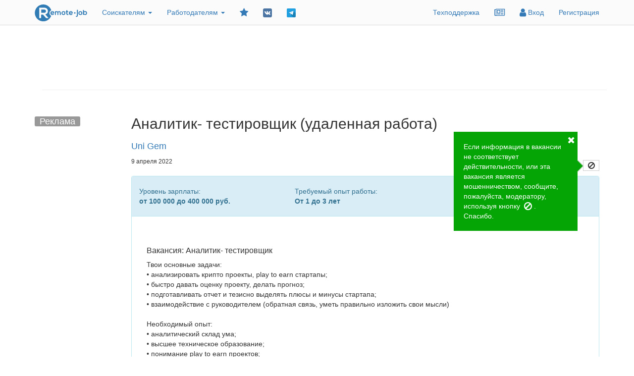

--- FILE ---
content_type: text/html; charset=UTF-8
request_url: https://remote-job.ru/vacancy/show/457479/analitik-testirovshhik
body_size: 16464
content:
<!DOCTYPE html>
<html lang="ru">
<head itemscope itemtype="http://schema.org/WPHeader">
    <meta charset="utf-8">
    <meta http-equiv="X-UA-Compatible" content="IE=edge">
    <meta name="viewport" content="width=device-width, initial-scale=1">
    <meta name="author" content="">

    <meta name="yandex-verification" content="f7ac883d3c529af2"/>
    <meta name="verify-admitad" content="b9c03f36d4"/>
    <meta name="zen-verification" content="lJmrvTCLx29BIW8mpceJGT203rPvh1ZjWnATasMfaOhGSsnDovzmi2NWUwCmVbtN"/>

                                    



    <title itemprop="headline">Аналитик- тестировщик - вакансия удаленной работы</title>
    <meta itemprop="description" name="description" content="Аналитик- тестировщик - вакансия удаленной работы. Твои основные задачи:
 • анализировать крипто проекты, play to earn стартапы;
 • быстро давать оценку проекту, делать">
    <meta itemprop="keywords" name="keywords" content="Аналитик- тестировщик - вакансия удаленной работы на дому">
    <meta property="og:image" content="https://remote-job.ru/bundles/main/img/soc-logo-big.png">
    <meta property="og:image" content="https://remote-job.ru/assets/global/icons/logo_min_full.png">
    <meta property="og:image:height" content="100">
    <meta property="og:image:width" content="100">
    <meta property="og:url" content="https://remote-job.ru/vacancy/show/457479/analitik-testirovshhik">
            <meta property="og:description" content="Аналитик- тестировщик - 100 000 руб. - Твои основные задачи:
 • анализировать крипто проекты, play to earn стартапы;
 • быстро давать оце">
        <meta name="twitter:description" content="Аналитик- тестировщик - 100 000 руб. - Твои основные задачи:
 • анализировать крипто проекты, play to earn стартапы;
 • быстро давать оце"/>
        <meta name="twitter:card" content="summary">
    <meta name="twitter:site" content="Аналитик- тестировщик - вакансия удаленной работы">
    <meta name="twitter:title" content="Аналитик- тестировщик - вакансия удаленной работы">
    <meta name="twitter:image:src" content="https://remote-job.ru/bundles/main/img/soc-logo-big.png">
    <meta name="twitter:domain" content="Remote-job.ru">
    
    
    <link rel="canonical" href="/vacancy/show/457479/analitik-testirovshhik"/>

    <link rel="icon" href="/assets/global/icons/logo_min_full.svg" type="image/x-icon">
    <link rel="apple-touch-icon" sizes="57x57" href="/bundles/main/img/xapple-touch-icon.png.pagespeed.ic.1gMujqXtNH.webp">
    <link rel="apple-touch-icon" sizes="76x76" href="/bundles/main/img/xapple-touch-icon.png.pagespeed.ic.1gMujqXtNH.webp">
    <link rel="apple-touch-icon" sizes="120x120" href="/bundles/main/img/xapple-touch-icon.png.pagespeed.ic.1gMujqXtNH.webp">
    <link rel="apple-touch-icon" sizes="152x152" href="/bundles/main/img/xapple-touch-icon.png.pagespeed.ic.1gMujqXtNH.webp">


    <link href="https://maxcdn.bootstrapcdn.com/bootstrap/3.3.7/css/bootstrap.min.css" rel="stylesheet" integrity="sha384-BVYiiSIFeK1dGmJRAkycuHAHRg32OmUcww7on3RYdg4Va+PmSTsz/K68vbdEjh4u" crossorigin="anonymous">
            <link rel="stylesheet" href="/css/A.base.css,q24.pagespeed.cf.HddBSYL-tJ.css"/>
        <script src="https://cdnjs.cloudflare.com/ajax/libs/zepto/1.2.0/zepto.min.js"></script>
    <link href="https://maxcdn.bootstrapcdn.com/font-awesome/4.7.0/css/font-awesome.min.css" rel="stylesheet" integrity="sha384-wvfXpqpZZVQGK6TAh5PVlGOfQNHSoD2xbE+QkPxCAFlNEevoEH3Sl0sibVcOQVnN" crossorigin="anonymous">

    <script type="text/javascript">enableCountersTarget=1;</script>
        
    
    <meta name='wmail-verification' content='362128fea49f87ee10cb02dc21e5858e'/>

    <!-- HTML5 Shim and Respond.js IE8 support of HTML5 elements and media queries -->
    <!-- WARNING: Respond.js doesn't work if you view the page via file:// --><!--[if lt IE 9]>
    <script src="https://oss.maxcdn.com/libs/html5shiv/3.7.0/html5shiv.js"></script>
    <script src="https://oss.maxcdn.com/libs/respond.js/1.4.2/respond.min.js"></script><![endif]-->

    <!-- Yandex.RTB -->
    <script>window.yaContextCb=window.yaContextCb||[]</script>
    <script src="https://yandex.ru/ads/system/context.js" async></script>
            <!-- Google Analytics -->
<script>window.onload=function(){(function(i,s,o,g,r,a,m){i['GoogleAnalyticsObject']=r;i[r]=i[r]||function(){(i[r].q=i[r].q||[]).push(arguments)},i[r].l=1*new Date();a=s.createElement(o),m=s.getElementsByTagName(o)[0];a.async=1;a.src=g;m.parentNode.insertBefore(a,m)})(window,document,'script','https://www.google-analytics.com/analytics.js','ga');ga('create','UA-86586944-1','auto');ga('send','pageview');};</script>    </head>

<body>
<div class="hidden">
    <img src="https://remote-job.ru/bundles/main/img/xsoc-logo-big.png.pagespeed.ic.Fi6tSPpe-c.webp" alt="logo">
</div>
<!-- Navigation -->
<style>.mainRotate:hover>i{animation:1.5s linear 0s normal none infinite spinoffPulse}@keyframes spinoffPulse {
        0% {transform: rotate(0deg);}
        100% {transform: rotate(360deg);}
    }@media (max-width:240px){.notification_drop_menu{max-width:180px}}@media (min-width:240px){.notification_drop_menu{max-width:220px}}@media (min-width:320px){.notification_drop_menu{max-width:300px}}@media (min-width:360px){.notification_drop_menu{max-width:340px}}@media (min-width:420px){.notification_drop_menu{max-width:400px}}@media (min-width:770px){.notification_drop_menu{width:max-content;word-wrap:break-word;max-width:460px}}@media (min-width:800px){.notification_drop_menu{width:max-content;word-wrap:break-word;max-width:480px}}._c_gray{background-color:#bdbaba!important}.notification_drop_menu{width:max-content;word-wrap:break-word}.notification_drop_menu div{float:none;width:auto;text-align:left;padding:5px 0 5px 10px!important;margin:3px 5px;background-color:#98c4e8;border-radius:5px!important;border:1px solid #337ab7}.notification_drop_menu>a{text-decoration:none!important;color:#000}.notification_drop_menu div:hover,._c_gray:hover{background-color:#fff!important}.social-group-icon{width:18px;height:18px}.social-group-icon-big{width:24px;height:24px}</style>
<nav class="navbar navbar-static-top" role="navigation" style="position: sticky; top: 0; z-index: 101">
    <div class="container">
        <!-- Brand and toggle get grouped for better mobile display -->
        <div class="navbar-header">
            <a class="navbar-brand" href="/?service=vacancy"><img class="logo" src="/assets/global/icons/logo.svg" alt="Remote-job сервис вакансий удаленной работы"></a>
            <button type="button" class="navbar-toggle" data-toggle="collapse" data-target="#bs-example-navbar-collapse-1">
                                <span class="icon-bar"></span> <span class="icon-bar"></span> <span class="icon-bar"></span>
            </button>
                    </div>
                <div class="collapse navbar-collapse" id="bs-example-navbar-collapse-1">
            <ul class="nav navbar-nav navbar-left">
                <li>
                    <a class="dropdown-toggle" type="button" data-toggle="dropdown"> Соискателям
                        <span class="caret"></span> </a>
                    <ul class="dropdown-menu">
                                                    <li>
                                <a href="/resume/add">Разместить резюме</a>
                            </li>
                                                                                                            <li>
                                    <a href="/project_work/portfolio_add">Разместить портфолио</a>
                                </li>
                                                                            <li>
                            <a href="/search?search%5BsearchType%5D=vacancy">Поиск вакансий</a>
                        </li>
                        <li>
                            <a href="/search?search%5BsearchType%5D=project">Поиск заданий</a>
                        </li>
                    </ul>
                </li>
                <li>
                    <a class="dropdown-toggle" type="button" data-toggle="dropdown"> Работодателям
                        <span class="caret"></span> </a>
                    <ul class="dropdown-menu">
<!--                        <li>
                            <a href="/recruiting_agency/?utm_source=remote-job.ru&amp;utm_target=main_navbar">Заказать подбор специалиста</a>
                        </li>-->
                        <li>
                            <a href="/vacancy/add">Разместить вакансию</a>
                        </li>
                                                                            <li>
                                <a href="/search?search%5BsearchType%5D=resume">Поиск резюме</a>
                            </li>
                                            </ul>
                </li>
                <li class="blockLoaded">
                    <div class="screen-loader-background miniLoad" style="display: block;"></div>
                    <a href="" title="Добавить в закладки" rel="sidebar" class="mainRotate" id="addFavorite"><i class="fa fa-star fa-lg"></i></a>
                </li>
                <li>
                    <a target="_blank" href="https://vk.com/remotejobru" data-toggle="tooltip" data-placement="bottom" title="Группа ВКонтакте">
                        <img src="/assets/global/icons/vkcom.svg" class="social-group-icon" alt="Подписаться на группу ВКонтакте">
                    </a>
                </li>
                <li>
                    <a target="_blank" href="https://t.me/remote_job_ru" data-toggle="tooltip" data-placement="bottom" title="Телеграм-канал">
                        <img src="/assets/global/icons/telegram.svg" class="social-group-icon" alt="Подписаться на Телеграм-канал">
                    </a>
                </li>
            </ul>
            <ul class="nav navbar-nav navbar-right">
                                    <li>
                        <a href="/support">Техподдержка</a>
                    </li>
                                                    <li>
                        <a href="/article_nav" title="Статьи">
                            <i class="fa fa-newspaper-o fa-lg"></i>
                        </a>
                    </li>
                                                                    <li>
                        <a href="/user/login"> <i class="fa fa-user fa-lg"></i>
                            Вход
                        </a>
                    </li>
                    <li>
                        <a href="/user/register/">
                                                        Регистрация
                        </a>
                    </li>
                            </ul>
        </div>
    </div>
</nav>
<script>$(window).on("load",function(){$('[rel="tooltip"],[rel="sidebar"]').tooltip({'placement':'bottom'});$(document).on('click','[rel="sidebar"]',function(){let isMac,UA=navigator.userAgent.toLowerCase(),title=document.title,url=location.href;if((isMac=(UA.indexOf('mac')!=-1))||UA.indexOf('webkit')!=-1){let keyName=isMac?'Command/Cmd':'Ctrl',modal=$('#modalSidebar');modal.find('.keyName').text(keyName);modal.modal('show');return false;}if(typeof window.external.AddFavorite!=="undefined"){window.external.AddFavorite(url,title);return false;}return true;});});</script>
<div class="modal fade" id="modalSidebar" tabindex="-1">
    <div class="modal-dialog">
        <div class="modal-content">
            <div class="modal-header">
                <button type="button" class="close" data-dismiss="modal" aria-hidden="true">&times;</button>
                <h4 class="modal-title">Добавить в закладки</h4>
            </div>
            <div class="modal-body">
                <div class="alert alert-info">
                    <b><p>Добавьте страницу в закладки!</p></b>
                    <br>
                    <p><b>Нажмите звёздочку</b> в адресной строке браузера, либо используйте сочетание клавиш "<b><span class="keyName"></span> + D</b>" </p>
                    <br>
                    <p><img src="/bundles/main/img/xfavorit3.jpg.pagespeed.ic.crGpIqWeHI.webp" style="width: 100%"></p>
                </div>
            </div>
            <div class="modal-footer">
                <button type="button" class="btn btn-default" data-dismiss="modal">Закрыть</button>
            </div>
        </div>
    </div>
</div>
<!-- Alert -->
<!-- Сообщение -->
<div class="alert text-center my-alert p-y-3 p-x-3">
    <!-- Кнопка для закрытия сообщения, созданная с помощью элемента a -->
    <i class="fa fa-times close close-my-alert" style="display: block!important;" aria-hidden="true"></i>
    <div class="alert-text"></div>
    <button class="btn btn-sm btn-primary my-btn close-my-alert m-t-2">Закрыть</button>
</div>
<style>@media (max-width:600px){.my-alert{width:80%!important;left:10%!important;margin-left:0!important;top:10%!important;margin-top:0!important}.my-btn{width:90%!important}}.my-alert{display:none;position:fixed;top:10%;width:500px;z-index:10000;left:50%;margin-left:-250px;font-size:large;overflow-y:auto!important}.my-btn{background-color:#04a504;width:60%}</style>
<script type="text/javascript">$(function(){$(".close-my-alert").click(function(){Alert.hide()});});var Alert={constructor:function(type,text,timeOut,isHtml,css,callbackOnHide,callback){if(typeof isHtml==='undefined')isHtml=false;isHtml=!!isHtml;if(typeof css==='undefined')css=false;if(typeof callbackOnHide==='undefined')callbackOnHide=false;if(typeof callback==='undefined')callback=false;this.elem=$('.my-alert');this.textSelector='.alert-text';this.timeOut=timeOut;this.type=type;this.text=text;this.isHtml=isHtml;this.css=css;this.callbackOnHide=callbackOnHide;this.callback=callback;return this;},show:function(redirectUrl){if(this.isHtml){$(this.textSelector).html(this.text);if(this.css)$(this.textSelector).css(this.css);}else $(this.textSelector).text(this.text);this.elem.addClass(this.type).fadeIn('slow');if(this.callback===false){this.timeOut?setTimeout(function(){Alert.hide();if(typeof redirectUrl!=='undefined'){window.location=redirectUrl;}},this.timeOut):null;}},hide:function(){this.elem.removeClass(this.type).fadeOut('slow');if(this.callback){this.callback(this);return}if(this.callbackOnHide)window[this.callbackOnHide]();}};function notShowNotificationToApplicants(){goAjax({'redirectUrl':null,'handler':'/main_user/hide_notification_to_applicants'});}</script> 

<!-- Page Content -->
                                    <div class="container m-t-1">
                    <div class="row">
                <div class="col-sm-12 col-md-12 col-lg-12">
                                            <div id="bannerTop">
    <div class='container m-t-1'>
                    <div class='row'>
                                                                                                <div class='col-sm-12 col-md-12 col-lg-12' style="min-height:90px;max-height:90px;">
                                    <!-- Yandex.RTB R-A-208597-3 -->
    <div id="yandex_rtb_R-A-208597-3"></div>
    <script>window.yaContextCb.push(()=>{Ya.Context.AdvManager.render({"blockId":"R-A-208597-3","renderTo":"yandex_rtb_R-A-208597-3"})})</script>

                                                            </div>
                                                        </div>
            <hr>
            </div>
</div>                                    </div>
            </div>
            </div>

<div class="container">
    <div class="row">
        <div class="col-lg-2 hidden-sm hidden-md hidden-xs"></div>
        <div class="col-lg-10 col-md-12 col-sm-12 col-xs-12">
                    </div>
    </div>
</div>


<div class="container">
    <div class="row">
                                    <div id="bannerLeft" style="position: sticky; top: 0;" class="col-lg-2 hidden-sm hidden-md hidden-xs m-t-3">
                        <div id="b_left">
        <span style="background-color:#999;color:white;font-size:18px;padding:0 10px;border-radius:3px">Реклама</span>
                                <!-- Yandex.RTB R-A-208597-5 -->
    <div id="yandex_rtb_R-A-208597-5"></div>
    <script>window.yaContextCb.push(()=>{Ya.Context.AdvManager.render({"blockId":"R-A-208597-5","renderTo":"yandex_rtb_R-A-208597-5"})})</script>

                        </div>
    <script type="text/javascript">$(window).on('load',function(){setPositionSticky($('#bannerLeft'),770);$(window).resize(function(){setPositionSticky($('#bannerLeft'),770)});});function setPositionSticky(elm,maxHeight){let properties=$(window).height()>=maxHeight?{'position':'sticky','top':0}:{'position':'relative'};elm.css(properties);}</script>

                </div>
                                <!-- HTML-код модального окна -->
<div id="complaint" style="color: black!important; z-index: 100000" class="modal fade text-left" tabindex="-1">
    <div class="modal-dialog">
        <div class="modal-content">
            <!-- Заголовок модального окна -->
            <div class="modal-header">
                <button type="button" class="close" data-dismiss="modal" aria-hidden="true">×</button>
                <h4 class="modal-title">Подтвердите действие<i class="fa fa-times close-modal" aria-hidden="true"></i></h4>
            </div>
            <!-- Основное содержимое модального окна -->
            <div class="modal-body">
                            </div>
            <!-- Футер модального окна -->
                            <div class="modal-footer">
                                                                        <button type="button" class="btn btn-primary confirmation-button sendComplaint" data-dismiss="modal">
                                Подтвердить
                            </button>
                                                            </div>
                    </div>
    </div>
</div>

<script>var typeComplaint,vacancyIdForComplaint;$(document).on("click","[data-target='#complaint']",function(){let url=$(this).data('action');$("#complaint .confirmation-button").attr('href',url);let body=$(this).data('body');if(body){$("#complaint .modal-body").html(body);}typeComplaint=$(this).data('type');vacancyIdForComplaint=$(this).data('id');if($(window).width<720)$('.modal-dialog').addClass('modal-sm');else $('.modal-dialog').addClass('modal-lg');});function safeDeal(e){let add=$('#add_safeDeal'),edit=$('#edit_safeDeal');if(add.length)add.prop('checked',e);if(edit.length)edit.prop('checked',e);}function regulations(e){let add=$('#add_regulations'),edit=$('#edit_regulations');if(add.length)add.prop('checked',e);if(edit.length)edit.prop('checked',e);}</script>    <!-- HTML-код модального окна -->
<div id="regions" style="color: black!important; z-index: 100000" class="modal fade text-left" tabindex="-1">
    <div class="modal-dialog">
        <div class="modal-content">
            <!-- Заголовок модального окна -->
            <div class="modal-header">
                <button type="button" class="close" data-dismiss="modal" aria-hidden="true">×</button>
                <h4 class="modal-title">Список регионов<i class="fa fa-times close-modal" aria-hidden="true"></i></h4>
            </div>
            <!-- Основное содержимое модального окна -->
            <div class="modal-body">
                            </div>
            <!-- Футер модального окна -->
                    </div>
    </div>
</div>

<script>var typeComplaint,vacancyIdForComplaint;$(document).on("click","[data-target='#regions']",function(){let url=$(this).data('action');$("#regions .confirmation-button").attr('href',url);let body=$(this).data('body');if(body){$("#regions .modal-body").html(body);}typeComplaint=$(this).data('type');vacancyIdForComplaint=$(this).data('id');if($(window).width<720)$('.modal-dialog').addClass('modal-sm');else $('.modal-dialog').addClass('modal-lg');});function safeDeal(e){let add=$('#add_safeDeal'),edit=$('#edit_safeDeal');if(add.length)add.prop('checked',e);if(edit.length)edit.prop('checked',e);}function regulations(e){let add=$('#add_regulations'),edit=$('#edit_regulations');if(add.length)add.prop('checked',e);if(edit.length)edit.prop('checked',e);}</script>        <div class="col-lg-10">

            <style>.navbar{margin-bottom:0;!important}@media screen and (min-width:992px){.vary-margin{margin-top:20px}.pp-x-1{padding:0 10%}}.check:before{position:absolute;left:-20px;font-size:xx-large;color:#60c060;content:"✔"}</style>

            
            
                            <!--
ДЛЯ ТЕХ КТО ПАРСИТ СТРАНИЦЫ САЙТА: ДЕЛАЙТЕ МЕЖДУ ЗАПРОСАМИ ПАУЗУ ХОТЯ БЫ 1-2 СЕКУНДЫ, НЕ НУЖНО ОТПРАВЛЯТЬ ПО 50 ЗАПРОСОВ В СЕКУНДУ!
-->                <div class="row">
                    <div class="col-md-12 m-t-1">
                        <div class="row valign-flex-end">
                                                            <div class="col-md-12 col-sm-12 col-lg-12 col-xs-12">
                                        <div class="row">
        <div class="col-md-12">
            <h1>
                                    Аналитик- тестировщик
                                                    (удаленная работа)
                                                            </h1>

            
        </div>
        <div class="col-md-12">
                            <h4>
                    
    <a style="" href="    https://remote-job.ru/search?companyName=Uni%20Gem
">Uni Gem</a>
                                    </h4>
                    </div>

    </div>

                                </div>
                                                    </div>
                                                <div class="row valign-flex-end">
                            <div class="col-xs-5 col-sm-5 col-md-5 col-lg-5 text-left">
                                                                <p class="text-left">
                                    <small>
                                                                                    9 апреля 2022
                                                                            </small>
                                </p>
                            </div>

                            <style>.rating-vacancy{cursor:pointer;border:none!important;background-color:#fff}.class-used{opacity:.5}</style>
    <div style="text-align: right" class=col-xs-7 col-sm-7 col-md-7 col-lg-7>
            <div class="btn-group btn-group-sm complaint-group blockLoaded" style="display: flex; float: right">
                                                                                                                                                                            <div class="screen-loader-background miniLoad" style="display: block;"></div>
        <noindex>
        <button type="button" class="warnButton btn btn-default btn-xs dropdown-toggle complaint-btn" data-toggle="dropdown" data-tooltip="tooltip" title="Сообщить о нарушении">
            <i class="fa fa-fw fa-lg fa-ban" aria-hidden="true"></i>
        </button>
        <div class="tempContainer" data-id="457479"></div>
                    <div class="complaint-helper text-left blockLoaded hidden-xs" style="position: absolute">
                <div class="screen-loader-background miniLoad" style="display: block;"></div>
                <i class="menu-pointer" style="top: 63.98px; left: 93%; background-color: #04a504;">
                    <div class="screen-loader-background miniLoad" style="display: block"></div>
                </i>
                <i id="noShowWarn" class="fa fa-fw fa-times fa-lg complaint-helper-close" title="Не показывать больше это сообщение" rel="tooltip" aria-hidden="true" style="top: 10px; left: 90%;"></i> Если информация в вакансии не соответствует действительности, или эта вакансия является мошенничеством, сообщите, пожалуйста, модератору, используя кнопку <i class="fa fa-fw fa-lg fa-ban"></i>. Спасибо.
            </div>
            </noindex>
        </div>
    </div>
<script type="text/javascript">$(window).on("load",function(){$('.rating-vacancy').on('click',function(){mainAjax("/vacancy/rating_vacancy",{'target':$(this).attr('id'),'id':457479});});$(window).resize(function(){placeClassComplaint();});$(window).resize();$('body').tooltip({selector:"[data-tooltip=tooltip]",container:"body"});let complaintUpload=false;const base64='[base64]/[base64]/[base64]/0YDQtdC00L7Qv9C70LDRgtGDINC40LvQuCDQt9Cw0LvQvtCzINC/[base64]/RgNC10LTQvtC/0LvQsNGC0YMg0LjQu9C4INC30LDQu9C+0LMg0L/[base64]/[base64]/[base64]/[base64]/QuNGI0LjRgtC1INC/0YDQuNGH0LjQvdGDIDxzcGFuIGNsYXNzPSJ0ZXh0LWRhbmdlciI+Kjwvc3Bhbj4gOjxicj4KICAgICAgICA8ZGl2IGhpZGRlbiBjbGFzcz0idGV4dC1kYW5nZXIgcmVxdWlyZWRGb3JUZXh0YXJlYSI+0J3QtdC+0LHRhdC+0LTQuNC80L4g0LfQsNC/[base64]/[base64]/[base64]/[base64]/[base64]/RgNC40YfQuNC90YMgPHNwYW4gY2xhc3M9InRleHQtZGFuZ2VyIj4qPC9zcGFuPiA6PGJyPgogICAgICAgIDxkaXYgaGlkZGVuIGNsYXNzPSJ0ZXh0LWRhbmdlciByZXF1aXJlZEZvclRleHRhcmVhIj7QndC10L7QsdGF0L7QtNC40LzQviDQt9Cw0L/QvtC70L3QuNGC0Ywg0LTQsNC90L3QvtC1INC/[base64]';const div=$('<div>'+b64DecodeUnicode(base64)+'</div>');$('.complaint-btn').click(function(){$('.complaint-btn').tooltip('hide');if(complaintUpload===false){$('.tempContainer').each(function(i,el){let container=$(el);div.find('.complaint-item').attr('data-id',container.data('id'));container.before(div.html()).remove();});complaintUpload=true;}}).mouseleave(function(){$('.complaint-btn').tooltip('hide');});});function b64DecodeUnicode(str){return decodeURIComponent(Array.prototype.map.call(atob(str),function(c){return'%'+('00'+c.charCodeAt(0).toString(16)).slice(-2)}).join(''))}</script>                        </div>
                    </div>
                    <div class="col-md-12 m-t-1">
                        <div class="panel panel-info">
                            <div class="panel-heading">
                                <div class="row m-y-1" style="display: flex; align-items: center;">
                                    <div class="col-md-4">
                                        Уровень зарплаты:<br>
                                        <b>                от 100 000         до 400 000                    руб.
    
    </b>
                                    </div>
                                    <div class="col-md-4">
                                        Требуемый опыт работы:<br>
                                        <b>От 1 до 3 лет</b>
                                    </div>
                                </div>
                            </div>
                            <div class="panel-body" style="padding:  10px 30px 30px 30px; word-wrap: break-word;">
                                <div class="row p-y-3">
                                                                        <div class="col-md-12">
                                                                                    <h2 style="font-size: 16px">Вакансия: Аналитик- тестировщик</h2>
                                            Твои основные задачи:<br/>
 • анализировать крипто проекты, play to earn стартапы;<br/>
 • быстро давать оценку проекту, делать прогноз; <br/>
 • подготавливать отчет и тезисно выделять плюсы и минусы стартапа;<br/>
 • взаимодействие с руководителем (обратная связь, уметь правильно изложить свои мысли)<br/>
<br/>
Необходимый опыт:<br/>
 • аналитический склад ума;<br/>
• высшее  техническое образование; <br/>
 • понимание play to earn проектов;<br/>
 • опыт работы с офисными программами, особенно с excel;<br/>
 • понимать как работает блокчейн;<br/>
• разбираться в DEX/CEX биржах;<br/>
• опыт работы с DeFi продуктами;<br/>
<br/>
Ты получаешь: <br/>
Возможность развиваться в крупном блокчейн агенстве;<br/>
Работу в офисе Москва- сити<br/>
Достойный заработок по итогам собеседования<br/>
<br/>
Добавить:<br/>
Просьба писать сопроводительное письмо, в нем рассказать: о себе, какой опыт в крипто сфере, Ваши успехи и неудачи в криптовалюте
                                                                                                                            <br>
                                            <div class="row depricated">
        <div class="col-lg-12 blockLoaded">
            <div class="screen-loader-background miniLoad" style="display: block;"></div>
                            <button type="button" class="btn btn-success btn-lg pull-left responseButton response_vacancy_button m-t-3">
                    Откликнуться на вакансию
                </button>
                <div id="responseForm" hidden="hidden">
                    <div class="row margin-top">
                        <div class="col-lg-12 text-left">
                            <h3>Откликнуться на вакансию</h3>
                        </div>
                    </div>
                    <form name="add_response" method="post" action="/vacancy/response/457479">
                    
                    <div class="row">
                        <div class="col-lg-12 text-left">
                            <div class="form-group"><label class="control-label" for="add_response_name">Имя</label><input type="text" id="add_response_name" name="add_response[name]" class="form-control"/></div>
                        </div>
                    </div>
                    <div class="row">
                        <div class="col-lg-6 text-left">
                            <div class="form-group"><label class="control-label required" for="add_response_email">Email</label><input type="email" id="add_response_email" name="add_response[email]" required="required" class="form-control"/></div>
                        </div>
                        <div class="col-lg-6 text-left">
                            <div class="form-group"><label class="control-label required" for="add_response_phone">Телефон</label><input type="text" id="add_response_phone" name="add_response[phone]" required="required" class="phone form-control"/></div>
                            <div class="help-block" style="margin-top: -10px; font-size: 10px;">
                                <ul class="list-unstyled">
                                    <li>Номер телефона не используется для рассылки спама и обзвонов</li>
                                </ul>
                            </div>
                        </div>
                    </div>
                    <div class="row">
                                                                                                                        </div>
                    <div class="row text-center m-t-1">
                        <div class="col-lg-12 text-left">
                            <div class="form-group"><label class="control-label required" for="add_response_text">Ответ на вакансию</label><textarea id="add_response_text" name="add_response[text]" required="required" rows="15" class="form-control"></textarea></div>
                        </div>
                    </div>
                                            <div class="row">
                            <div class="col-lg-12 text-left">
                                <div class="form-group"><div class="checkbox">                                        <label class="increasedCheckbox"><input type="checkbox" id="add_response_sendAdvertising" name="add_response[sendAdvertising]" value="1"/> Согласен получать информационную рассылку сервиса (необязательно)</label>
    </div></div>
                            </div>
                        </div>
                                        <div class="row f-s-0">
                        <div class="col-lg-4 valign-bottom text-left">
                            
            <div class="cf-turnstile m-b-1" data-sitekey="0x4AAAAAABiC00OKOZd6_Mhh" data-callback="onTurnstileCallback">
        </div>
        <input type="hidden" id="add_response_captcha_response" name="add_response[captcha_response]"/>
    
<script src="https://challenges.cloudflare.com/turnstile/v0/api.js" async defer></script>

<script>function onTurnstileCallback(token){const input=document.querySelector('input[name*="[captcha_response]"]');if(input){input.value=token;}}</script>                        </div>
                        <div class="col-lg-8 valign-top text-right" style="float: right">
                            <div class="form-group"><button type="submit" id="add_response_submit" name="add_response[submit]" class="btn btn-lg btn-success btn">Отправить отклик</button></div>
                        </div>
                    </div>
                    <br>
                    <div class="alert alert-info" role="alert">
                        <p>
                            <b> Внимание! Администрация сайта Remote-job.ru не несет ответственности за неправомерные действия работодателей. Будьте внимательны при выборе работодателя! </b>
                        </p>
                    </div>
                    <input type="hidden" id="add_response__token" name="add_response[_token]" value="u-43l5iLsaJ42_h81GpdYxjhgUvs8lAFRzIYNwz4XdE"/></form>
                </div>
                                </div>
    </div>
<script type="text/javascript">$(window).on("load",function(){$('.questionnaireCompletedLink').click(function(){$('.questionnaireCompleted').removeAttr('disabled');});});</script>                                    </div>
                                                                    </div>
                            </div>
                            <div class="row">
                                <div class="col-lg-12 text-center">
                                                                            <style>.bannerBottom{margin:0 0 30px 0}</style>
        <!-- Yandex.RTB R-A-208597-4 -->
    <div id="yandex_rtb_R-A-208597-4"></div>
    <script>window.yaContextCb.push(()=>{Ya.Context.AdvManager.render({"blockId":"R-A-208597-4","renderTo":"yandex_rtb_R-A-208597-4"})})</script>

                                                                        </div>
                            </div>
                            <div class="panel-footer">
                                <div class="row">
                                    <div class="col-md-5 col-xs-6">
                                                                                                                                                                                                                                                                                                    </div>
                                    <div class="col-md-7 col-xs-12">
                                                                                    <span class="vacancyFooterInfo">Количество просмотров: <span class="badge">10736</span></span>
                                                                                            <span class="vacancyFooterInfo">Количество откликов <span class="badge">86</span></span>
                                                                                                                                                                                                                                                                                                                                                                    <span class="vacancyFooterInfo"><span class="badge">0,8 %</span></span>
                                                                                                                                                                        </div>
                                </div>
                            </div>
                        </div>
                    </div>
                </div>

                
                                    <div class="row">
                        <div class="col-md-12 m-t-2">
                            <hr style="margin-top: 0px">
                            <h4>Посмотрите похожие вакансии</h4>
                <div class="col-md-3" style="padding: 5px 10px;">
            <a target="_blank" href="/vacancy/show/1359265/vedushhij-analitik-1s-v-komandu-erp-ux-zakupki">Ведущий Аналитик 1С в команду ERP.УХ (Закупки)</a><br>
            <small>
                <b>Компания:</b>
                
    <a style="" href="    https://remote-job.ru/search?companyName=2%D0%93%D0%98%D0%A1
">2ГИС</a>
                <br>
                <b>Зарплата:</b>                 з.п. не указана
                </small>
        </div>
                    <div class="col-md-3" style="padding: 5px 10px;">
            <a target="_blank" href="/vacancy/show/1359220/starshij-analitik">Старший Аналитик</a><br>
            <small>
                <b>Компания:</b>
                
    <a style="" href="    https://remote-job.ru/search?companyName=%D0%A1%D0%B8%D1%81%D1%82%D0%B5%D0%BC%D0%B0%20%D0%91%D0%B5%D0%B7%D0%BE%D0%BF%D0%B0%D1%81%D0%BD%D1%8B%D1%85%20%D0%9A%D0%BE%D0%BC%D0%BC%D1%83%D0%BD%D0%B8%D0%BA%D0%B0%D1%86%D0%B8%D0%B9
">Система Безопасных Коммуникаций</a>
                <br>
                <b>Зарплата:</b>                 з.п. не указана
                </small>
        </div>
                    <div class="col-md-3" style="padding: 5px 10px;">
            <a target="_blank" href="/vacancy/show/1359027/rukovoditel-gruppy-razrabotki-go-analitika-soczsetej">Руководитель группы разработки Go, Аналитика соцсетей</a><br>
            <small>
                <b>Компания:</b>
                
    <a style="" href="    https://remote-job.ru/search?companyName=Ozon
">Ozon</a>
                <br>
                <b>Зарплата:</b>                 з.п. не указана
                </small>
        </div>
                    <div class="col-md-3" style="padding: 5px 10px;">
            <a target="_blank" href="/vacancy/show/1358869/sistemnyj-analitik-faktoring">Системный аналитик (Факторинг)</a><br>
            <small>
                <b>Компания:</b>
                
    <a style="" href="    https://remote-job.ru/search?companyName=DCloud
">DCloud</a>
                <br>
                <b>Зарплата:</b>                 от 250 000         до 250 000                    руб.
    
                </small>
        </div>
                            </div>
                    </div>
                    <hr style="margin-top: 10px">
                
                
                </div>
    </div>
    <!-- Teaser -->
    </div>

<!-- Footer -->
            <!-- Yandex.Metrika counter -->
<script type="text/javascript">(function(m,e,t,r,i,k,a){m[i]=m[i]||function(){(m[i].a=m[i].a||[]).push(arguments)};m[i].l=1*new Date();k=e.createElement(t),a=e.getElementsByTagName(t)[0],k.async=1,k.src=r,a.parentNode.insertBefore(k,a)})(window,document,"script","https://mc.yandex.ru/metrika/tag.js","ym");ym(39492385,"init",{id:39492385,clickmap:true,trackLinks:true,accurateTrackBounce:true});ym(87913261,"init",{id:87913261,clickmap:true,trackLinks:true,accurateTrackBounce:true});</script>
<noscript>
    <div>
        <img src="https://mc.yandex.ru/watch/39492385" style="position:absolute; left:-9999px;" alt=""/>
        <img src="https://mc.yandex.ru/watch/87913261" style="position:absolute; left:-9999px;" alt=""/>
    </div>
</noscript>
<!-- /Yandex.Metrika counter -->


            <div class="container m-t-3 footer">
    <hr>
    <div class="row">
        <div class="col-md-5">
                                    <a href="/article/agreement">Правила сервиса</a> |
            <a href="/article/paid_publication">Платные услуги</a> |
            <a href="/support">Техподдержка</a><br>
            <a href="/article/privacy_policy">Политика конфиденциальности</a> |
            <a href="/article/requisites">Реквизиты</a><br>
            <nobr><a href="/article/xml-feed">XML feed</a></nobr> |
            <a href="/article_nav">Статьи</a> |
            <a href="/article/partners">Партнёры</a> |
            <a href="/referrer/program">Партнерская программа</a>                         <br>
            ©2016-2026 Remote-job.ru
                    </div>
        <div class="col-md-2 text-right">
            <div>
                Подписаться<br>
                <a target="_blank" href="https://vk.com/remotejobru" data-toggle="tooltip" data-placement="bottom" title="Группа ВКонтакте">
                    <img src="/assets/global/icons/vkcom.svg" class="social-group-icon-big" alt="Подписаться на группу ВКонтакте">
                </a>
                <a target="_blank" href="https://t.me/remote_job_ru" data-toggle="tooltip" data-placement="bottom" title="Телеграм-канал">
                    <img src="/assets/global/icons/telegram.svg" class="social-group-icon-big" alt="Подписаться на Телеграм-канал">
                </a>
            </div>
        </div>
        <div class="col-md-5 text-right">
            Поделиться вакансией
            <div class="ya-share2" data-services="telegram,vkontakte,facebook,odnoklassniki,moimir,gplus,twitter,lj,qzone,whatsapp,skype" data-counter="100" data-image="https://remote-job.ru/bundles/main/img/soc-logo-big.png">
            </div>
        </div>
            </div>
    <hr>
</div>
    <style>#vk_groups{display:none;z-index:10000}.vk-close{position:absolute;left:90%;top:5%;color:#ccc}</style>
<!-- VK Widget -->
<script type="text/javascript" src="https://vk.com/js/api/openapi.js?159"></script>

<!-- VK Widget -->
<div id="vk_groups">
    <i class="fa fa-fw fa-times fa-lg vk-close" aria-hidden="true" onclick="vkClose(true);"></i>
</div>
<script type="text/javascript">$(window).on('load',function(){vkGroupsWidgetShow();});$(window).resize(function(){vkClose(false);$("#vk_groups").html('');});$('#vk_groups').mouseover(function(){clearTimeout(vkCloseTimer);});var vkCloseTimer;function vkGroupsWidgetShow(){if(isMobile()){return;}var widthScreen=$(window).width(),heightScreen=$(window).height();var width=(widthScreen>440)?400:widthScreen-40;VK.Widgets.Group("vk_groups",{mode:0,no_cover:1,width:width,height:50},168825533);var vkGroups=$("#vk_groups");var widthVkGroups=vkGroups.width(),heightVkGroups=vkGroups.height();var offsetLeft=widthScreen-widthVkGroups-20,offsetTop=heightScreen-heightVkGroups-180;if(!Cookies.get('vkClose')){vkGroups.css({'left':offsetLeft,'top':offsetTop,'display':'inline-block','position':"fixed"});vkCloseTimer=setTimeout(function(){vkClose(false);},10000);}}function vkClose(setCookies){clearTimeout(vkCloseTimer);var vkGroups=$("#vk_groups");vkGroups.fadeOut("slow");if(setCookies){Cookies.set('vkClose',true);}}</script>    <meta property="vk:image" content="/bundles/main/img/VkSnippetVacancy.png"/>
<div id="bannerFloorAd">
    <div class='container'>
        <div class='row'>
            <div class='col-lg-12'>
                <!-- Yandex.RTB R-A-208597-9 -->
                <div id="yandex_rtb_R-A-208597-9"></div>
                <script>window.yaContextCb.push(()=>{Ya.Context.AdvManager.render({"blockId":"R-A-208597-9","type":"floorAd"})})</script>
            </div>
        </div>
    </div>
</div><script type="text/javascript">function isMobile(){return($(document).width()<992);}$(document).ready(function(){if(isMobile()){$('.breadcrumb').css('margin-bottom',0);}});$(window).on('load',function(){addEventListener('popstate',function(){const positionLastShown=Number(sessionStorage.getItem('positionLastShown'));let position=history.state;if(position===null){position=positionLastShown+1;history.replaceState(position,'');}sessionStorage.setItem('positionLastShown',String(position));const direction=Math.sign(position-positionLastShown);history.go(direction);});Cookies.set('cookies_for_conversion',3,null,24);eventHandler('STAGE_USER_FIRST_VISITED_THE_SITE');});</script>

<div id="loaderContainer">
    <div class="screen-loader-background">
        <div class="uil-spin-css screen-loader-animation">
            <div>
                <div></div>
            </div>
            <div>
                <div></div>
            </div>
            <div>
                <div></div>
            </div>
            <div>
                <div></div>
            </div>
            <div>
                <div></div>
            </div>
            <div>
                <div></div>
            </div>
            <div>
                <div></div>
            </div>
            <div>
                <div></div>
            </div>
        </div>
    </div>
</div>
<script>function showScreenLoader(){$('.screen-loader-background').show();$('body').css('overflow-y','hidden');}function hideScreenLoader(){$('.screen-loader-background').hide();$('body').css('overflow-y','auto');}$(document).ready(function(){$(document).on('submit','form',function(){showScreenLoader();});});$(window).on("load",function(){var blockLoaded=$('.blockLoaded');blockLoaded.find('.miniLoad').remove();blockLoaded.removeClass('blockLoaded');});const LOADER_SIZE=200;var html=$('#loaderContainer').find('.screen-loader-background').html();var elements=$('.miniLoad');if(elements.length){elements.each(function(i,el){if(!$(el).parent().hasClass('menu-pointer')&&!$(el).parent().find('#addFavorite').length){var width=parseInt($(el).width());var height=parseInt($(el).height());var min=Math.min(width,height);var percent=min/LOADER_SIZE;var block=$(html);block.css({'-webkit-transform':'scale('+percent+')','top':'50%'}).addClass('uil-spin-css-black');$(el).append(block);}});}</script>

    <script async src="/js/app.js,q24.pagespeed.jm.bWa9Gm_iDg.js"></script>
    <!-- Rating@Mail.ru counter -->
<script type="text/javascript">var _tmr=window._tmr||(window._tmr=[]);_tmr.push({id:"2861896",type:"pageView",start:(new Date()).getTime()});(function(d,w,id){if(d.getElementById(id))return;var ts=d.createElement("script");ts.type="text/javascript";ts.async=true;ts.id=id;ts.src=(d.location.protocol=="https:"?"https:":"http:")+"//top-fwz1.mail.ru/js/code.js";var f=function(){var s=d.getElementsByTagName("script")[0];s.parentNode.insertBefore(ts,s);};if(w.opera=="[object Opera]"){d.addEventListener("DOMContentLoaded",f,false);}else{f();}})(document,window,"topmailru-code");</script><noscript><div style="position:absolute;left:-10000px;">
        <img src="//top-fwz1.mail.ru/counter?id=2861896;js=na" style="border:0;" height="1" width="1" alt="Рейтинг@Mail.ru"/>
    </div></noscript>
<!-- //Rating@Mail.ru counter -->
    <!-- Top100 (Kraken) Counter -->
<script>(function(w,d,c){(w[c]=w[c]||[]).push(function(){var options={project:4466445};try{w.top100Counter=new top100(options);}catch(e){}});var n=d.getElementsByTagName("script")[0],s=d.createElement("script"),f=function(){n.parentNode.insertBefore(s,n);};s.type="text/javascript";s.async=true;s.src=(d.location.protocol=="https:"?"https:":"http:")+"//st.top100.ru/top100/top100.js";if(w.opera=="[object Opera]"){d.addEventListener("DOMContentLoaded",f,false);}else{f();}})(window,document,"_top100q");</script>
<noscript>
    <img src="//counter.rambler.ru/top100.cnt?pid=4466445" alt="Топ-100"/>
</noscript>
<!-- END Top100 (Kraken) Counter -->        <script type="text/javascript">!function(){var t=document.createElement("script");t.type="text/javascript",t.async=!0,t.src="https://vk.com/js/api/openapi.js?168",t.onload=function(){VK.Retargeting.Init("VK-RTRG-522425-e349V"),VK.Retargeting.Hit()},document.head.appendChild(t)}();</script><noscript><img src="https://vk.com/rtrg?p=VK-RTRG-522425-e349V" style="position:fixed; left:-999px;" alt=""/></noscript>    <script>$(window).on('load',function(){$.ajaxSetup({'headers':{'CSRF-TOKEN':'QB5OauB7WHiKftvsObDVWocH8lr_BQnyhQ9-7WHR60I'}});const share_script=$('<script>').attr({'src':'/assets/global/template/js/share.js','async':true});$('.ya-share2').before(share_script);var monitorInfo=JSON.stringify([typeof screen.width!=='undefined'?screen.width:0,typeof screen.height!=='undefined'?screen.height:0,typeof screen.colorDepth!=='undefined'?screen.colorDepth:0,typeof screen.pixelDepth!=='undefined'?screen.pixelDepth:0]);if(typeof md5==='function'){monitorInfo=md5(monitorInfo);$.cookie('csrf_hash',monitorInfo,{'expires':365,'path':'/','domain':location.hostname});}var script=$('<script>').attr({'src':'https://pagead2.googlesyndication.com/pagead/js/adsbygoogle.js','async':true});$('.adsbygoogle').before(script);});$(document).on('click','a.btn-xs',function(){var href=$(this).attr('href');if(!href||href==='#'){return true;}if($(this).prop('disabled')){return false;}$(this).prop('disabled',true);return true;});function onReCaptchaSuccess(){showScreenLoader();$('form').trigger('submit');}var HandlerListeners=(function(){var i=1,listeners={};return{addListener:function(element,event,handler,capture){element.addEventListener(event,handler,capture);listeners[i]={element:element,event:event,handler:handler,capture:capture};return i++;},removeListener:function(id){if(id in listeners){var h=listeners[id];h.element.removeEventListener(h.event,h.handler,h.capture);delete listeners[id];}}};}());</script>

    <script type="text/javascript">function elementSlide(element){element=element||'.responseButton';var form=$(element).next('div').eq(0);$(element).hide();$(form).slideToggle();scrollDown(form);}function scrollDown(anchor){window.scrollTo(0,$(anchor).offset().top);}$(window).on("load",function(){const vacancyButtonDiscussion=$("#vacancy_discussion_button_call"),responseVacancyButton=$(".response_vacancy_button");var width;if(vacancyButtonDiscussion.length&&responseVacancyButton.length){width=(vacancyButtonDiscussion.width()>=responseVacancyButton.width())?vacancyButtonDiscussion.width():responseVacancyButton.width();vacancyButtonDiscussion.width(width);responseVacancyButton.width(width);}const hint=$('.my-hint');hint.popover();$('.complaint-group').on('show.bs.dropdown',function(){$('.complaint-helper-close').click();});$('.complaint-helper-close').click(function(){Cookies.set('COMPLAINT_HELPER_CLOSE',true);$('.complaint-helper').fadeOut();});$('#complaint').on('shown.bs.modal',function(){$('.complaintOther').focus()});$('.companyLogo img').bindImageLoad(function(){CompanyLogo($(this));});maskPhone();$('.contactsView').on('click',function(){elementSlide(this);});$('.responseButton').on('click',function(){$('#showOtherVacancies').remove();elementSlide(this);$('.select2-search__field').width('100%')});$('.elementHidden').click(function(){$(this).children('.elementHiddenSlide').slideToggle('slow');});})</script>

    <style>.vacancyFooterInfo{white-space:nowrap;line-height:25px}.vacancyFooterInfo:not(:last-child) {margin-right:17px}@media (min-width:992px){.panel-footer>.row:last-child{text-align:right}}</style>
                                        <script>$(document).ready(function(){$("head").append("<link rel='stylesheet' type='text/css' href='/css/app.css?24' />");})</script>
            

</body>
</html>


--- FILE ---
content_type: application/javascript
request_url: https://remote-job.ru/assets/global/template/js/share.js
body_size: 30163
content:
!function (e) {
    function t(o) {
        if (n[o]) return n[o].exports;
        var i = n[o] = {i: o, l: !1, exports: {}};
        return e[o].call(i.exports, i, i.exports, t), i.l = !0, i.exports
    }

    var n = {};
    t.m = e, t.c = n, t.i = function (e) {
        return e
    }, t.d = function (e, n, o) {
        t.o(e, n) || Object.defineProperty(e, n, {configurable: !1, enumerable: !0, get: o})
    }, t.n = function (e) {
        var n = e && e.__esModule ? function () {
            return e.default
        } : function () {
            return e
        };
        return t.d(n, "a", n), n
    }, t.o = function (e, t) {
        return Object.prototype.hasOwnProperty.call(e, t)
    }, t.p = "https://yastatic.net/share2/v-1.18.1/", t(t.s = 56)
}([function (e, t, n) {
    "use strict";

    function o(e) {
        return e.getElementsByTagName("head")[0] || e.body
    }

    function i(e) {
        var t = document.createElement("script");
        return t.src = e, t.defer = !0, document.head.appendChild(t), t
    }

    Object.defineProperty(t, "__esModule", {value: !0}), t.injectJs = i;
    var r = function (e) {
        this._document = e
    };
    r.prototype.injectCss = function (e, t) {
        var n = t.nonce, i = o(this._document), r = this._document.createElement("style");
        r.type = "text/css", r.innerHTML = e, n && r.setAttribute("nonce", n), i.appendChild(r)
    }, t.default = r
}, function (e, t, n) {
    "use strict";

    function o(e) {
        return Array.isArray(e) ? e : Array.from(e)
    }

    function i(e) {
        return e.search.substring(1).split("&").reduce(function (e, t) {
            var n = t.split("="), i = o(n), r = i[0], s = i.slice(1);
            return e[r] = decodeURIComponent(s.join("=")), e
        }, {})
    }

    function r(e, t) {
        return e.replace(/{(\w+)}/g, function (e, n) {
            return void 0 !== t[n] ? encodeURIComponent(t[n]) : ""
        })
    }

    function s(e) {
        return Object.keys(e).map(function (t) {
            return t + "=" + encodeURIComponent(e[t])
        }).join("&")
    }

    Object.defineProperty(t, "__esModule", {value: !0}), t.getParams = i, t.applyTemplate = r, t.serializeParams = s
}, function (e, t, n) {
    "use strict";
    Object.defineProperty(t, "__esModule", {value: !0});
    var o = {
        closest: function (e, t) {
            do {
                if (e.classList && e.classList.contains(t)) return e
            } while (e = e.parentNode)
        }, toArray: function (e) {
            for (var t = [], n = e.length, o = 0; o < n; o += 1) t.push(e[o]);
            return t
        }, getTarget: function (e) {
            return e.target || e.srcElement
        }, remove: function (e) {
            return e.parentNode.removeChild(e)
        }, getRectRelativeToDocument: function (e) {
            var t = e.getBoundingClientRect(),
                n = void 0 === window.scrollY ? document.documentElement.scrollTop : window.scrollY,
                o = void 0 === window.scrollX ? document.documentElement.scrollLeft : window.scrollX;
            return {
                top: t.top + n,
                left: t.left + o,
                width: void 0 === t.width ? t.right - t.left : t.width,
                height: void 0 === t.height ? t.bottom - t.top : t.height
            }
        }
    };
    t.default = o
}, function (e, t, n) {
    "use strict";
    (function (e) {
        function n(e) {
            try {
                return JSON.parse(e)
            } catch (e) {
                return {}
            }
        }

        function o(e) {
            return e.parent !== e && e.parent || e.opener || e.top
        }

        Object.defineProperty(t, "__esModule", {value: !0});
        var i = function (t, n) {
            this._window = t, this._opener = o(t), this._namespace = n, this._subscriptions = new e
        };
        i.prototype.subscribe = function (e, t) {
            var o = this, i = function (e) {
                var i = n(e.data), r = i.namespace, s = i.action, a = i.payload;
                r === o._namespace && t(s, a)
            }, r = this._subscriptions.get(e) || [];
            r.push(i), this._subscriptions.set(e, r), this._window.addEventListener("message", i)
        }, i.prototype.unsubscribe = function (e) {
            var t = this;
            (this._subscriptions.get(e) || []).forEach(function (e) {
                return t._window.removeEventListener("message", e)
            }), this._subscriptions.delete(e)
        }, i.prototype.publish = function (e, t, n) {
            (n || this._opener).postMessage(JSON.stringify({namespace: this._namespace, action: e, payload: t}), "*")
        }, t.default = i
    }).call(t, n(14))
}, function (e, t, n) {
    "use strict";
    var o = "function" == typeof Symbol && "symbol" == typeof Symbol.iterator ? function (e) {
        return typeof e
    } : function (e) {
        return e && "function" == typeof Symbol && e.constructor === Symbol && e !== Symbol.prototype ? "symbol" : typeof e
    }, i = Object.prototype.hasOwnProperty, r = Object.prototype.toString, s = function (e) {
        return "function" == typeof Array.isArray ? Array.isArray(e) : "[object Array]" === r.call(e)
    }, a = function (e) {
        if (!e || "[object Object]" !== r.call(e)) return !1;
        var t = i.call(e, "constructor"),
            n = e.constructor && e.constructor.prototype && i.call(e.constructor.prototype, "isPrototypeOf");
        if (e.constructor && !t && !n) return !1;
        var o;
        for (o in e) ;
        return void 0 === o || i.call(e, o)
    };
    e.exports = function e() {
        var t, n, i, r, l, c, u = arguments[0], p = 1, f = arguments.length, h = !1;
        for ("boolean" == typeof u ? (h = u, u = arguments[1] || {}, p = 2) : ("object" !== (void 0 === u ? "undefined" : o(u)) && "function" != typeof u || null == u) && (u = {}); p < f; ++p) if (null != (t = arguments[p])) for (n in t) i = u[n], r = t[n], u !== r && (h && r && (a(r) || (l = s(r))) ? (l ? (l = !1, c = i && s(i) ? i : []) : c = i && a(i) ? i : {}, u[n] = e(h, c, r)) : void 0 !== r && (u[n] = r));
        return u
    }
}, function (e, t, n) {
    "use strict";
    var o, i = "function" == typeof Symbol && "symbol" == typeof Symbol.iterator ? function (e) {
        return typeof e
    } : function (e) {
        return e && "function" == typeof Symbol && e.constructor === Symbol && e !== Symbol.prototype ? "symbol" : typeof e
    };
    o = function () {
        return this
    }();
    try {
        o = o || Function("return this")() || (0, eval)("this")
    } catch (e) {
        "object" === ("undefined" == typeof window ? "undefined" : i(window)) && (o = window)
    }
    e.exports = o
}, function (e, t, n) {
    "use strict";
    Object.defineProperty(t, "__esModule", {value: !0});
    var o = t.count = {
        jsonp: {
            url: "https://graph.facebook.com/?id={url}&access_token={accessToken}&callback={callback}",
            callback: function (e) {
                return e.share.share_count
            }
        }
    };
    t.default = {
        config: {
            shareUrl: {
                default: "https://www.facebook.com/sharer.php?src=sp&u={url}&title={title}&description={description}&picture={image}",
                share: "https://www.facebook.com/dialog/share?app_id={appId}&display=popup&href={url}&redirect_uri={nextUrl}",
                feed: "https://www.facebook.com/dialog/feed?display=popup&app_id={appId}&link={url}&next={nextUrl}&name={title}&description={description}&picture={image}"
            }, count: o
        },
        contentOptions: {accessToken: "", appId: "", nextUrl: ""},
        popupDimensions: [800, 520],
        i18n: {
            az: "Facebook",
            be: "Facebook",
            en: "Facebook",
            hy: "Facebook",
            ka: "Facebook",
            kk: "Facebook",
            ro: "Facebook",
            ru: "Facebook",
            tr: "Facebook",
            tt: "Facebook",
            uk: "Facebook"
        },
        color: "#3b5998"
    }
}, function (e, t, n) {
    "use strict";
    Object.defineProperty(t, "__esModule", {value: !0}), t.count = void 0;
    var o = n(13), i = t.count = {
        cors: {
            request: function (e, t) {
                var n = e.url;
                return (0, o.post)({
                    url: "https://clients6.google.com/rpc",
                    headers: {"content-type": "application/json; charset=UTF-8"},
                    body: JSON.stringify({
                        method: "pos.plusones.get",
                        id: n,
                        params: {nolog: !0, id: n, source: "widget", userId: "@viewer", groupId: "@self"},
                        jsonrpc: "2.0",
                        key: "p",
                        apiVersion: "v1"
                    })
                }, function (e, n) {
                    if (null === e) try {
                        var o = JSON.parse(n), i = o.result.metadata.globalCounts.count;
                        t(null, i)
                    } catch (e) {
                    }
                })
            }
        }
    };
    t.default = {
        config: {shareUrl: "https://plus.google.com/share?url={url}", count: i},
        popupDimensions: [560, 370],
        i18n: {
            az: "Google+",
            be: "Google+",
            en: "Google+",
            hy: "Google+",
            ka: "Google+",
            kk: "Google+",
            ro: "Google+",
            ru: "Google+",
            tr: "Google+",
            tt: "Google+",
            uk: "Google+"
        },
        color: "#dc4e41"
    }
}, function (e, t, n) {
    "use strict";
    Object.defineProperty(t, "__esModule", {value: !0});
    var o = t.count = {
        jsonp: {
            url: "https://www.linkedin.com/countserv/count/share?url={url}&callback={callback}",
            callback: function (e) {
                return e.count
            }
        }
    };
    t.default = {
        config: {
            shareUrl: "https://www.linkedin.com/shareArticle?mini=true&url={url}&title={title}&summary={description}",
            count: o
        },
        popupDimensions: [800, 520],
        i18n: {
            az: "LinkedIn",
            be: "LinkedIn",
            en: "LinkedIn",
            hy: "LinkedIn",
            ka: "LinkedIn",
            kk: "LinkedIn",
            ro: "LinkedIn",
            ru: "LinkedIn",
            tr: "LinkedIn",
            tt: "LinkedIn",
            uk: "LinkedIn"
        },
        color: "#0083be"
    }
}, function (e, t, n) {
    "use strict";
    Object.defineProperty(t, "__esModule", {value: !0});
    var o = t.count = {
        jsonp: {
            url: "https://connect.mail.ru/share_count?func={callback}&callback=1&url_list={url}",
            callback: function (e) {
                return e[Object.keys(e)[0]].shares
            }
        }
    };
    t.default = {
        config: {
            shareUrl: "https://connect.mail.ru/share?url={url}&title={title}&description={description}",
            count: o
        },
        popupDimensions: [560, 400],
        i18n: {
            az: "Moy Mir",
            be: "Мой Мир",
            en: "Moi Mir",
            hy: "Moi Mir",
            ka: "Moi Mir",
            kk: "Мой Мир",
            ro: "Moi Mir",
            ru: "Мой Мир",
            tr: "Moi Mir",
            tt: "Мой Мир",
            uk: "Мой Мир"
        },
        color: "#168de2"
    }
}, function (e, t, n) {
    "use strict";
    Object.defineProperty(t, "__esModule", {value: !0});
    var o = t.count = {
        jsonp: {
            url: "https://connect.ok.ru/dk?st.cmd=extLike&uid=odklocs0&ref={url}",
            mount: function (e, t) {
                e.ODKL = {
                    updateCount: function (e, n) {
                        t(n)
                    }
                }
            }
        }
    };
    t.default = {
        config: {
            shareUrl: "https://connect.ok.ru/offer?url={url}&title={title}&description={description}&imageUrl={image}",
            count: o
        },
        popupDimensions: [800, 520],
        i18n: {
            az: "Odnoklassniki",
            be: "Одноклассники",
            en: "Odnoklassniki",
            hy: "Odnoklassniki",
            ka: "Odnoklasniki",
            kk: "Одноклассники",
            ro: "Odnoklassniki",
            ru: "Одноклассники",
            tr: "Odnoklasniki",
            tt: "Одноклассники",
            uk: "Однокласники"
        },
        color: "#eb722e"
    }
}, function (e, t, n) {
    "use strict";
    Object.defineProperty(t, "__esModule", {value: !0});
    var o = t.count = {
        jsonp: {
            url: "https://api.pinterest.com/v1/urls/count.json?callback={callback}&url={url}",
            callback: function (e) {
                return e.count
            }
        }
    };
    t.default = {
        config: {
            shareUrl: "https://pinterest.com/pin/create/button/?url={url}&media={image}&description={title}",
            count: o
        },
        popupDimensions: [800, 520],
        i18n: {
            az: "Pinterest",
            be: "Pinterest",
            en: "Pinterest",
            hy: "Pinterest",
            ka: "Pinterest",
            kk: "Pinterest",
            ro: "Pinterest",
            ru: "Pinterest",
            tr: "Pinterest",
            tt: "Pinterest",
            uk: "Pinterest"
        },
        color: "#c20724"
    }
}, function (e, t, n) {
    "use strict";
    Object.defineProperty(t, "__esModule", {value: !0});
    var o = t.count = {
        jsonp: {
            url: "https://vk.com/share.php?act=count&index=0&url={url}", mount: function (e, t) {
                e.VK = {
                    Share: {
                        count: function (e, n) {
                            t(n)
                        }
                    }
                }
            }
        }
    };
    t.default = {
        config: {
            shareUrl: "https://vk.com/share.php?url={url}&title={title}&description={description}&image={image}",
            count: o
        },
        popupDimensions: [550, 420],
        i18n: {
            az: "ВКонтакте",
            be: "ВКонтакте",
            en: "VKontakte",
            hy: "VKontakte",
            ka: "VKontakte",
            kk: "ВКонтакте",
            ro: "VKontakte",
            ru: "ВКонтакте",
            tr: "VKontakte",
            tt: "ВКонтакте",
            uk: "ВКонтакті"
        },
        color: "#48729e"
    }
}, function (e, t, n) {
    "use strict";

    function o(e, t) {
        var n = e.url, o = e.headers, i = void 0 === o ? {} : o, r = e.body, s = void 0 === r ? "" : r,
            a = new XMLHttpRequest;
        a.open("POST", n, !0), Object.keys(i).forEach(function (e) {
            a.setRequestHeader(e, i[e])
        }), a.onreadystatechange = function () {
            4 === a.readyState && 200 === a.status && t(null, a.responseText)
        }, a.send(s)
    }

    Object.defineProperty(t, "__esModule", {value: !0}), t.post = o
}, function (e, t, n) {
    "use strict";

    function o() {
        var e = {};
        return function (t) {
            var n = t.valueOf(e);
            return void 0 !== n && n !== t && n.identity === e ? n : i(t, e)
        }
    }

    function i(e, t) {
        var n = {identity: t}, o = e.valueOf, i = function (i) {
            return i !== t || this !== e ? o.apply(this, arguments) : n
        };
        return e.valueOf = i, n
    }

    function r(e) {
        if (e !== Object(e)) throw new TypeError("value is not a non-null object");
        return e
    }

    e.exports = "WeakMap" in window ? window.WeakMap : function () {
        var e = o();
        return {
            get: function (t, n) {
                var o = e(r(t));
                return {}.hasOwnProperty.call(o, "value") ? o.value : n
            }, set: function (t, n) {
                e(r(t)).value = n
            }, has: function (t) {
                return "value" in e(t)
            }, delete: function (t) {
                return delete e(r(t)).value
            }
        }
    }
}, function (e, t, n) {
    "use strict";

    function o() {
        var e = n(86);
        return e.keys().reduce(function (t, n) {
            var o = n.match(/^\.\/(\w+)\.js/);
            return o && (t[o[1]] = e(n).default), t
        }, {})
    }

    function i() {
        return n(57)
    }

    function r(e) {
        var t = n(87);
        return n(59) + Object.keys(e).map(function (n) {
            return "\n.ya-share2__item_service_" + n + " .ya-share2__badge\n{\n    background-color: " + e[n].color + ";\n}\n\n.ya-share2__item_service_" + n + " .ya-share2__icon\n{\n    background: url(" + t("./" + n + ".svg") + ");\n}\n"
        }).join("")
    }

    Object.defineProperty(t, "__esModule", {value: !0}), t.loadPlugins = o, t.getFrameUrl = i, t.getCss = r
}, function (e, t, n) {
    "use strict";

    function o(e) {
        return e && e.__esModule ? e : {default: e}
    }

    Object.defineProperty(t, "__esModule", {value: !0});
    var i = n(24), r = o(i), s = n(2), a = o(s), l = {
        findInside: function (e, t) {
            return e.querySelectorAll("." + r.default.stringify(t))
        }, findOutside: function (e, t) {
            return a.default.closest(e, r.default.stringify(t))
        }, getMod: function (e, t) {
            for (var n = 0, o = e.classList.length; n < o; n += 1) {
                var i = r.default.parse(e.classList[n]);
                if (i && i.modName === t) return i.modVal
            }
        }
    };
    t.default = l
}, function (e, t) {
    (function (t) {
        e.exports = t
    }).call(t, {})
}, , function (e, t, n) {
    "use strict";
    Object.defineProperty(t, "__esModule", {value: !0}), t.default = {
        metrika: {id: 26812653},
        defaults: {
            hooks: {
                onready: function () {
                }, onshare: function () {
                }
            },
            theme: {
                bare: !1,
                copy: "last",
                counter: 0,
                lang: "ru",
                limit: !1,
                nonce: "",
                popupPosition: "inner",
                popupDirection: "bottom",
                services: "collections,vkontakte,facebook,twitter",
                size: "m",
                direction: "horizontal"
            },
            i18n: {
                az: {copyLink: "Əlaqə", pressToCopy: "Press ctrl+C and Enter to copy"},
                be: {copyLink: "Cпасылка", pressToCopy: "Press ctrl+C and Enter to copy"},
                en: {copyLink: "Copy link", pressToCopy: "Press ctrl+C and Enter to copy"},
                hy: {copyLink: "Հղում", pressToCopy: "Press ctrl+C and Enter to copy"},
                ka: {copyLink: "ბმული", pressToCopy: "Press ctrl+C and Enter to copy"},
                kk: {copyLink: "Сілтеме", pressToCopy: "Press ctrl+C and Enter to copy"},
                ro: {copyLink: "Link", pressToCopy: "Press ctrl+C and Enter to copy"},
                ru: {copyLink: "Скопировать ссылку", pressToCopy: "Чтобы скопировать, нажмите ctrl+С и enter"},
                tr: {copyLink: "Bağlantı", pressToCopy: "Press ctrl+C and Enter to copy"},
                tt: {copyLink: "Сылтама", pressToCopy: "Press ctrl+C and Enter to copy"},
                uk: {copyLink: "Посилання", pressToCopy: "Press ctrl+C and Enter to copy"}
            },
            content: {
                template: "default",
                description: "",
                image: "",
                title: window.document.title,
                url: window.location.href
            },
            contentByService: {}
        }
    }
}, function (e, t, n) {
    "use strict";

    function o(e) {
        return e && e.__esModule ? e : {default: e}
    }

    function i(e) {
        return function (t) {
            var n = arguments.length > 1 && void 0 !== arguments[1] ? arguments[1] : {};
            return "string" == typeof t && (t = u.default.toArray(document.querySelectorAll(t))), Array.isArray(t) || (t = [t]), !1 === n.reinit && (t = t.filter(function (e) {
                return !m.default.getMod(e, "inited")
            })), t.map(function (t) {
                var o = new l.default(t, (0, s.default)({options: n}, e));
                return o.isBare() || v || (_.injectCss((0, p.getCss)(e.plugins), {nonce: o.getNonce()}), v = !0), o
            })
        }
    }

    Object.defineProperty(t, "__esModule", {value: !0}), t.default = i;
    var r = n(4), s = o(r), a = n(54), l = o(a), c = n(2), u = o(c), p = n(15), f = n(0), h = o(f), d = n(16), m = o(d),
        _ = new h.default(window.document), v = !1
}, , function (e, t, n) {
    "use strict";

    function o(e, t) {
        if (!(e instanceof t)) throw new TypeError("Cannot call a class as a function")
    }

    function i(e) {
        var t = arguments.length > 1 && void 0 !== arguments[1] ? arguments[1] : function () {
        }, n = "function" == typeof window.jQuery;
        try {
            window["yaCounter" + e] = new window.Ya.Metrika({
                id: e,
                trackLinks: !0,
                accurateTrackBounce: !0,
                params: {jquery: n, version: n && window.jQuery().jquery, shareVersion: 2}
            }), t()
        } catch (e) {
        }
    }

    function r(e) {
        var t = "yandex_metrika_callbacks";
        window[t] = window[t] || [], window[t].push(e)
    }

    Object.defineProperty(t, "__esModule", {value: !0});
    var s = function () {
        function e(e, t) {
            for (var n = 0; n < t.length; n++) {
                var o = t[n];
                o.enumerable = o.enumerable || !1, o.configurable = !0, "value" in o && (o.writable = !0), Object.defineProperty(e, o.key, o)
            }
        }

        return function (t, n, o) {
            return n && e(t.prototype, n), o && e(t, o), t
        }
    }(), a = n(0), l = function () {
        function e(t) {
            o(this, e), this._id = t
        }

        return s(e, [{
            key: "init", value: function () {
                var e = this;
                if (window.Ya && "Metrika" in window.Ya) i(this._id); else {
                    var t = (0, a.injectJs)("https://mc.yandex.ru/metrika/watch.js");
                    r(function () {
                        i(e._id, function () {
                            return t && t.parentNode.removeChild(t)
                        })
                    })
                }
            }
        }, {
            key: "getCounter", value: function () {
                return window["yaCounter" + this._id]
            }
        }]), e
    }();
    t.default = l
}, function (e, t, n) {
    "use strict";

    /*!
 * contentloaded.js
 *
 * Author: Diego Perini (diego.perini at gmail.com)
 * Summary: cross-browser wrapper for DOMContentLoaded
 * Updated: 20101020
 * License: MIT
 * Version: 1.2
 *
 * URL:
 * http://javascript.nwbox.com/ContentLoaded/
 * http://javascript.nwbox.com/ContentLoaded/MIT-LICENSE
 *
 */
    function o(e, t) {
        function n(o) {
            "readystatechange" === o.type && "complete" !== s.readyState || (("load" === o.type ? e : s)[u](p + o.type, n, !1), i || (i = !0, t.call(e, o.type || o)))
        }

        function o() {
            try {
                a.doScroll("left")
            } catch (e) {
                return void setTimeout(o, 50)
            }
            n("poll")
        }

        var i = !1, r = !0, s = e.document, a = s.documentElement, l = s.addEventListener,
            c = l ? "addEventListener" : "attachEvent", u = l ? "removeEventListener" : "detachEvent",
            p = l ? "" : "on";
        if ("complete" === s.readyState) t.call(e, "lazy"); else {
            if (!l && a.doScroll) {
                try {
                    r = !e.frameElement
                } catch (e) {
                }
                r && o()
            }
            s[c](p + "DOMContentLoaded", n, !1), s[c](p + "readystatechange", n, !1), e[c](p + "load", n, !1)
        }
    }

    Object.defineProperty(t, "__esModule", {value: !0}), t.default = o
}, function (e, t, n) {
    "use strict";
    (function (o) {
        var i, r = "function" == typeof Symbol && "symbol" == typeof Symbol.iterator ? function (e) {
            return typeof e
        } : function (e) {
            return e && "function" == typeof Symbol && e.constructor === Symbol && e !== Symbol.prototype ? "symbol" : typeof e
        };
        !function (o) {
            function s(e) {
                function t(e) {
                    return _.test(e)
                }

                function n(e) {
                    var t = _.exec(e);
                    if (t) {
                        var n = {block: t[1] || t[4]}, o = t[5], i = t[2] || t[6];
                        if (o && (n.elem = o), i) {
                            var r = t[3] || t[7];
                            n.modName = i, n.modVal = r || !0
                        }
                        return n
                    }
                }

                function o(e) {
                    if (e && e.block) {
                        var t = e.block;
                        if (e.elem && (t += m.elem + e.elem), e.modName) {
                            var n = e.modVal;
                            !n && 0 !== n && e.hasOwnProperty("modVal") || (t += m.mod.name + e.modName), n && !0 !== n && (t += m.mod.val + n)
                        }
                        return t
                    }
                }

                function i(e) {
                    if ("string" == typeof e && (e = n(e)), e && e.block) {
                        var t = e.modName, o = t && (e.modVal || !e.hasOwnProperty("modVal"));
                        if (e.elem) {
                            if (o) return c.ELEM_MOD;
                            if (!t) return c.ELEM
                        }
                        return o ? c.BLOCK_MOD : t ? void 0 : c.BLOCK
                    }
                }

                function r(e) {
                    return i(e) === c.BLOCK
                }

                function s(e) {
                    return i(e) === c.BLOCK_MOD
                }

                function u(e) {
                    return i(e) === c.ELEM
                }

                function f(e) {
                    return i(e) === c.ELEM_MOD
                }

                var h = a(e), d = JSON.stringify(h);
                if (p[d]) return p[d];
                var m = h.delims, _ = l(m, h.wordPattern), v = {
                    validate: t,
                    typeOf: i,
                    isBlock: r,
                    isBlockMod: s,
                    isElem: u,
                    isElemMod: f,
                    parse: n,
                    stringify: o,
                    elemDelim: m.elem,
                    modDelim: m.mod.name,
                    modValDelim: m.mod.val
                };
                return p[d] = v, v
            }

            function a(e) {
                if (e || (e = {}), "string" == typeof e) {
                    var t = u[e];
                    if (!t) throw new Error("The `" + e + "` naming is unknown.");
                    return t
                }
                var n = u.origin, o = n.delims, i = o.mod, r = e.mod || o.mod;
                return {
                    delims: {
                        elem: e.elem || o.elem,
                        mod: "string" == typeof r ? {name: r, val: r} : {
                            name: r.name || i.name,
                            val: r.val || r.name || i.val
                        }
                    }, wordPattern: e.wordPattern || n.wordPattern
                }
            }

            function l(e, t) {
                var n = "(" + t + ")", o = "(?:" + e.elem + "(" + t + "))?", i = "(?:" + e.mod.name + "(" + t + "))?",
                    r = "(?:" + e.mod.val + "(" + t + "))?", s = i + r;
                return new RegExp("^" + n + s + "$|^" + n + o + s + "$")
            }

            var c = {BLOCK: "block", BLOCK_MOD: "blockMod", ELEM: "elem", ELEM_MOD: "elemMod"}, u = {
                    origin: {
                        delims: {elem: "__", mod: {name: "_", val: "_"}},
                        wordPattern: "[a-zA-Z0-9]+(?:-[a-zA-Z0-9]+)*"
                    },
                    "two-dashes": {
                        delims: {elem: "__", mod: {name: "--", val: "_"}},
                        wordPattern: "[a-zA-Z0-9]+(?:-[a-zA-Z0-9]+)*"
                    }
                }, p = {}, f = !0,
                h = ["validate", "typeOf", "isBlock", "isBlockMod", "isElem", "isElemMod", "parse", "stringify", "elemDelim", "modDelim", "modValDelim"],
                d = s();
            h.forEach(function (e) {
                s[e] = d[e]
            }), "object" === r(t) && (e.exports = s, f = !1), "object" === ("undefined" == typeof modules ? "undefined" : r(modules)) && (modules.define("bem-naming", function (e) {
                e(s)
            }), f = !1), void 0 !== (i = function (e, t, n) {
                n.exports = s
            }.call(t, n, t, e)) && (e.exports = i), f = !1, f && (o.bemNaming = s)
        }("undefined" != typeof window ? window : o)
    }).call(t, n(5))
}, function (e, t, n) {
    "use strict";
    var o = "function" == typeof Symbol && "symbol" == typeof Symbol.iterator ? function (e) {
        return typeof e
    } : function (e) {
        return e && "function" == typeof Symbol && e.constructor === Symbol && e !== Symbol.prototype ? "symbol" : typeof e
    }, i = function () {
        function e() {
            this._shortTags = {};
            for (var e = 0; e < t.length; e++) this._shortTags[t[e]] = 1;
            this._optJsAttrName = "onclick", this._optJsAttrIsJs = !0, this._optJsCls = "i-bem", this._optJsElem = !0, this._optEscapeContent = !0, this._optNobaseMods = !1, this._optDelimElem = "__", this._optDelimMod = "_"
        }

        e.prototype = {
            toHtml: function (e) {
                this._buf = "", this._html(e);
                var t = this._buf;
                return delete this._buf, t
            }, _html: function (e) {
                var t, a, l;
                if (!1 !== e && null != e) if ("object" !== (void 0 === e ? "undefined" : o(e))) this._buf += this._optEscapeContent ? n(e) : e; else if (Array.isArray(e)) for (t = 0, a = e.length; t < a; t++) !1 !== (l = e[t]) && null != l && this._html(l); else {
                    if (e.toHtml) {
                        var c = e.toHtml.call(this, e) || "";
                        return void(this._buf += c)
                    }
                    var u = !1 !== e.bem;
                    if (void 0 !== e.tag && !e.tag) return void(e.html ? this._buf += e.html : this._html(e.content));
                    e.mix && !Array.isArray(e.mix) && (e.mix = [e.mix]);
                    var p, f, h, d = "", m = "", _ = !1;
                    if (p = e.attrs) for (t in p) f = p[t], !0 === f ? m += " " + t : !1 !== f && null !== f && void 0 !== f && (m += " " + t + '="' + i(f) + '"');
                    if (u) {
                        var v = e.block + (e.elem ? this._optDelimElem + e.elem : "");
                        e.block && (d = s(e, v, null, this._optNobaseMods, this._optDelimMod), e.js && ((h = {})[v] = !0 === e.js ? {} : e.js));
                        var y = this._optJsCls && (this._optJsElem || !e.elem), g = e.mix;
                        if (g && g.length) for (t = 0, a = g.length; t < a; t++) {
                            var b = g[t];
                            if (b && !1 !== b.bem) {
                                var k = b.block || e.block || "", w = b.elem || (b.block ? null : e.block && e.elem),
                                    x = k + (w ? this._optDelimElem + w : "");
                                k && (d += s(b, x, v, this._optNobaseMods, this._optDelimMod), b.js && ((h = h || {})[x] = !0 === b.js ? {} : b.js, _ = !0, y || (y = k && this._optJsCls && (this._optJsElem || !w))))
                            }
                        }
                        if (h) {
                            y && (d += " " + this._optJsCls);
                            var C = _ || !0 !== e.js ? r(JSON.stringify(h)) : '{"' + v + '":{}}';
                            m += " " + (e.jsAttr || this._optJsAttrName) + "='" + (this._optJsAttrIsJs ? "return " + C : C) + "'"
                        }
                    }
                    e.cls && (d = (d ? d + " " : "") + i(e.cls).trim());
                    var j = e.tag || "div";
                    this._buf += "<" + j + (d ? ' class="' + d + '"' : "") + (m || ""), this._shortTags[j] ? this._buf += "/>" : (this._buf += ">", e.html ? this._buf += e.html : this._html(e.content), this._buf += "</" + j + ">")
                }
            }
        };
        var t = "area base br col command embed hr img input keygen link menuitem meta param source track wbr".split(" "),
            n = e.prototype.xmlEscape = function (e) {
                return (e + "").replace(/&/g, "&amp;").replace(/</g, "&lt;").replace(/>/g, "&gt;")
            }, i = e.prototype.attrEscape = function (e) {
                return (e + "").replace(/&/g, "&amp;").replace(/"/g, "&quot;")
            }, r = e.prototype.jsAttrEscape = function (e) {
                return (e + "").replace(/&/g, "&amp;").replace(/'/g, "&#39;")
            }, s = function (e, t, n, o, i) {
                var r, s, a, l = "";
                if (n !== t && (n && (l += " "), l += t), r = e.elem && e.elemMods || e.mods) for (a in r) ((s = r[a]) || 0 === s) && (l += " " + (o ? i : t + i) + a + (!0 === s ? "" : i + s));
                return l
            };
        return e
    }();
    e.exports = i
}, function (e, t, n) {
    "use strict";

    function o(e) {
        for (var t = e.split("."), n = [], o = 0; o < t.length; o++) {
            for (var i = t[o]; "\\" === i[i.length - 1] && void 0 !== t[o + 1];) i = i.slice(0, -1) + ".", i += t[++o];
            n.push(i)
        }
        return n
    }

    var i = n(27);
    e.exports = {
        get: function (e, t, n) {
            if (!i(e) || "string" != typeof t) return void 0 === n ? e : n;
            for (var r = o(t), s = 0; s < r.length; s++) {
                if (!Object.prototype.propertyIsEnumerable.call(e, r[s])) return n;
                if (void 0 === (e = e[r[s]]) || null === e) {
                    if (s !== r.length - 1) return n;
                    break
                }
            }
            return e
        }, set: function (e, t, n) {
            if (i(e) && "string" == typeof t) for (var r = o(t), s = 0; s < r.length; s++) {
                var a = r[s];
                i(e[a]) || (e[a] = {}), s === r.length - 1 && (e[a] = n), e = e[a]
            }
        }, delete: function (e, t) {
            if (i(e) && "string" == typeof t) for (var n = o(t), r = 0; r < n.length; r++) {
                var s = n[r];
                if (r === n.length - 1) return void delete e[s];
                if (e = e[s], !i(e)) return
            }
        }, has: function (e, t) {
            if (!i(e) || "string" != typeof t) return !1;
            for (var n = o(t), r = 0; r < n.length; r++) {
                if (!i(e)) return !1;
                if (!(n[r] in e)) return !1;
                e = e[n[r]]
            }
            return !0
        }
    }
}, function (e, t, n) {
    "use strict";
    var o = "function" == typeof Symbol && "symbol" == typeof Symbol.iterator ? function (e) {
        return typeof e
    } : function (e) {
        return e && "function" == typeof Symbol && e.constructor === Symbol && e !== Symbol.prototype ? "symbol" : typeof e
    };
    e.exports = function (e) {
        var t = void 0 === e ? "undefined" : o(e);
        return null !== e && ("object" === t || "function" === t)
    }
}, function (e, t, n) {
    "use strict";
    (function (e, o) {
        var i, r = "function" == typeof Symbol && "symbol" == typeof Symbol.iterator ? function (e) {
            return typeof e
        } : function (e) {
            return e && "function" == typeof Symbol && e.constructor === Symbol && e !== Symbol.prototype ? "symbol" : typeof e
        };
        !function (s) {
            function a(e) {
                throw new RangeError(T[e])
            }

            function l(e, t) {
                for (var n = e.length, o = []; n--;) o[n] = t(e[n]);
                return o
            }

            function c(e, t) {
                var n = e.split("@"), o = "";
                return n.length > 1 && (o = n[0] + "@", e = n[1]), e = e.replace(D, "."), o + l(e.split("."), t).join(".")
            }

            function u(e) {
                for (var t, n, o = [], i = 0, r = e.length; i < r;) t = e.charCodeAt(i++), t >= 55296 && t <= 56319 && i < r ? (n = e.charCodeAt(i++), 56320 == (64512 & n) ? o.push(((1023 & t) << 10) + (1023 & n) + 65536) : (o.push(t), i--)) : o.push(t);
                return o
            }

            function p(e) {
                return l(e, function (e) {
                    var t = "";
                    return e > 65535 && (e -= 65536, t += U(e >>> 10 & 1023 | 55296), e = 56320 | 1023 & e), t += U(e)
                }).join("")
            }

            function f(e) {
                return e - 48 < 10 ? e - 22 : e - 65 < 26 ? e - 65 : e - 97 < 26 ? e - 97 : j
            }

            function h(e, t) {
                return e + 22 + 75 * (e < 26) - ((0 != t) << 5)
            }

            function d(e, t, n) {
                var o = 0;
                for (e = n ? I(e / M) : e >> 1, e += I(e / t); e > B * z >> 1; o += j) e = I(e / B);
                return I(o + (B + 1) * e / (e + O))
            }

            function m(e) {
                var t, n, o, i, r, s, l, c, u, h, m = [], _ = e.length, v = 0, y = S, g = P;
                for (n = e.lastIndexOf(A), n < 0 && (n = 0), o = 0; o < n; ++o) e.charCodeAt(o) >= 128 && a("not-basic"), m.push(e.charCodeAt(o));
                for (i = n > 0 ? n + 1 : 0; i < _;) {
                    for (r = v, s = 1, l = j; i >= _ && a("invalid-input"), c = f(e.charCodeAt(i++)), (c >= j || c > I((C - v) / s)) && a("overflow"), v += c * s, u = l <= g ? E : l >= g + z ? z : l - g, !(c < u); l += j) h = j - u, s > I(C / h) && a("overflow"), s *= h;
                    t = m.length + 1, g = d(v - r, t, 0 == r), I(v / t) > C - y && a("overflow"), y += I(v / t), v %= t, m.splice(v++, 0, y)
                }
                return p(m)
            }

            function _(e) {
                var t, n, o, i, r, s, l, c, p, f, m, _, v, y, g, b = [];
                for (e = u(e), _ = e.length, t = S, n = 0, r = P, s = 0; s < _; ++s) (m = e[s]) < 128 && b.push(U(m));
                for (o = i = b.length, i && b.push(A); o < _;) {
                    for (l = C, s = 0; s < _; ++s) (m = e[s]) >= t && m < l && (l = m);
                    for (v = o + 1, l - t > I((C - n) / v) && a("overflow"), n += (l - t) * v, t = l, s = 0; s < _; ++s) if (m = e[s], m < t && ++n > C && a("overflow"), m == t) {
                        for (c = n, p = j; f = p <= r ? E : p >= r + z ? z : p - r, !(c < f); p += j) g = c - f, y = j - f, b.push(U(h(f + g % y, 0))), c = I(g / y);
                        b.push(U(h(c, 0))), r = d(n, v, o == i), n = 0, ++o
                    }
                    ++n, ++t
                }
                return b.join("")
            }

            function v(e) {
                return c(e, function (e) {
                    return L.test(e) ? m(e.slice(4).toLowerCase()) : e
                })
            }

            function y(e) {
                return c(e, function (e) {
                    return F.test(e) ? "xn--" + _(e) : e
                })
            }

            var g = "object" == r(t) && t && !t.nodeType && t, b = "object" == r(e) && e && !e.nodeType && e,
                k = "object" == (void 0 === o ? "undefined" : r(o)) && o;
            k.global !== k && k.window !== k && k.self !== k || (s = k);
            var w, x, C = 2147483647, j = 36, E = 1, z = 26, O = 38, M = 700, P = 72, S = 128, A = "-", L = /^xn--/,
                F = /[^\x20-\x7E]/, D = /[\x2E\u3002\uFF0E\uFF61]/g, T = {
                    overflow: "Overflow: input needs wider integers to process",
                    "not-basic": "Illegal input >= 0x80 (not a basic code point)",
                    "invalid-input": "Invalid input"
                }, B = j - E, I = Math.floor, U = String.fromCharCode;
            if (w = {
                    version: "1.4.1",
                    ucs2: {decode: u, encode: p},
                    decode: m,
                    encode: _,
                    toASCII: y,
                    toUnicode: v
                }, "object" == r(n(17)) && n(17)) void 0 !== (i = function () {
                return w
            }.call(t, n, t, e)) && (e.exports = i); else if (g && b) if (e.exports == g) b.exports = w; else for (x in w) w.hasOwnProperty(x) && (g[x] = w[x]); else s.punycode = w
        }(void 0)
    }).call(t, n(29)(e), n(5))
}, function (e, t, n) {
    "use strict";
    e.exports = function (e) {
        return e.webpackPolyfill || (e.deprecate = function () {
        }, e.paths = [], e.children || (e.children = []), Object.defineProperty(e, "loaded", {
            enumerable: !0,
            get: function () {
                return e.l
            }
        }), Object.defineProperty(e, "id", {
            enumerable: !0, get: function () {
                return e.i
            }
        }), e.webpackPolyfill = 1), e
    }
}, function (e, t, n) {
    "use strict";
    Object.defineProperty(t, "__esModule", {value: !0}), t.default = {
        config: {shareUrl: "https://www.blogger.com/blog-this.g?t={description}&u={url}&n={title}"},
        popupDimensions: [800, 320],
        i18n: {
            az: "Blogger",
            be: "Blogger",
            en: "Blogger",
            hy: "Blogger",
            ka: "Blogger",
            kk: "Blogger",
            ro: "Blogger",
            ru: "Blogger",
            tr: "Blogger",
            tt: "Blogger",
            uk: "Blogger"
        },
        color: "#fb8f3d"
    }
}, function (e, t, n) {
    "use strict";
    Object.defineProperty(t, "__esModule", {value: !0}), t.default = {
        config: {shareUrl: "https://collections.yandex.ru/share/?url={url}&image={image}&description={title}"},
        popupDimensions: [994, 576],
        i18n: {
            az: "Yandex.Collections",
            be: "Яндэкс.Калекцыi",
            en: "Yandex.Collections",
            hy: "Yandex.Collections",
            ka: "Yandex.Collections",
            kk: "Yandex.Collections",
            ro: "Yandex.Collections",
            ru: "Яндекс.Коллекции",
            tr: "Yandex.Collections",
            tt: "Yandex.Collections",
            uk: "Yandex.Collections"
        },
        color: "#eb1c00"
    }
}, function (e, t, n) {
    "use strict";
    Object.defineProperty(t, "__esModule", {value: !0}), t.default = {
        config: {shareUrl: "https://www.delicious.com/save?v=5&noui&jump=close&url={url}&title={title}"},
        popupDimensions: [800, 520],
        i18n: {
            az: "Delicious",
            be: "Delicious",
            en: "Delicious",
            hy: "Delicious",
            ka: "Delicious",
            kk: "Delicious",
            ro: "Delicious",
            ru: "Delicious",
            tr: "Delicious",
            tt: "Delicious",
            uk: "Delicious"
        },
        color: "#31a9ff"
    }
}, function (e, t, n) {
    "use strict";
    Object.defineProperty(t, "__esModule", {value: !0}), t.default = {
        config: {shareUrl: "https://digg.com/submit?url={url}&title={title}&bodytext={description}"},
        popupDimensions: [800, 520],
        i18n: {
            az: "Digg",
            be: "Digg",
            en: "Digg",
            hy: "Digg",
            ka: "Digg",
            kk: "Digg",
            ro: "Digg",
            ru: "Digg",
            tr: "Digg",
            tt: "Digg",
            uk: "Digg"
        },
        color: "#000"
    }
}, function (e, t, n) {
    "use strict";
    Object.defineProperty(t, "__esModule", {value: !0}), t.default = {
        config: {shareUrl: "https://www.evernote.com/clip.action?title={title}&body={description}&url={url}"},
        popupDimensions: [800, 520],
        i18n: {
            az: "Evernote",
            be: "Evernote",
            en: "Evernote",
            hy: "Evernote",
            ka: "Evernote",
            kk: "Evernote",
            ro: "Evernote",
            ru: "Evernote",
            tr: "Evernote",
            tt: "Evernote",
            uk: "Evernote"
        },
        color: "#24d666"
    }
}, function (e, t, n) {
    "use strict";
    Object.defineProperty(t, "__esModule", {value: !0}), t.default = {
        config: {shareUrl: "https://www.livejournal.com/update.bml?subject={title}&event={url}%0A{description}"},
        popupDimensions: [800, 520],
        i18n: {
            az: "LiveJournal",
            be: "LiveJournal",
            en: "LiveJournal",
            hy: "LiveJournal",
            ka: "LiveJournal",
            kk: "LiveJournal",
            ro: "LiveJournal",
            ru: "LiveJournal",
            tr: "LiveJournal",
            tt: "LiveJournal",
            uk: "LiveJournal"
        },
        color: "#0d425a"
    }
}, function (e, t, n) {
    "use strict";
    Object.defineProperty(t, "__esModule", {value: !0}), t.default = {
        config: {shareUrl: "https://getpocket.com/save?url={url}&title={title}"},
        popupDimensions: [800, 520],
        i18n: {
            az: "Pocket",
            be: "Pocket",
            en: "Pocket",
            hy: "Pocket",
            ka: "Pocket",
            kk: "Pocket",
            ro: "Pocket",
            ru: "Pocket",
            tr: "Pocket",
            tt: "Pocket",
            uk: "Pocket"
        },
        color: "#ee4056"
    }
}, function (e, t, n) {
    "use strict";
    Object.defineProperty(t, "__esModule", {value: !0}), t.default = {
        config: {shareUrl: "http://sns.qzone.qq.com/cgi-bin/qzshare/cgi_qzshare_onekey?url={url}&title={title}&pics={image}"},
        popupDimensions: [800, 520],
        i18n: {
            az: "Qzone",
            be: "Qzone",
            en: "Qzone",
            hy: "Qzone",
            ka: "Qzone",
            kk: "Qzone",
            ro: "Qzone",
            ru: "Qzone",
            tr: "Qzone",
            tt: "Qzone",
            uk: "Qzone"
        },
        color: "#f5b53c"
    }
}, function (e, t, n) {
    "use strict";
    Object.defineProperty(t, "__esModule", {value: !0}), t.default = {
        config: {shareUrl: "https://www.reddit.com/submit?url={url}&title={title}"},
        popupDimensions: [800, 520],
        i18n: {
            az: "reddit",
            be: "reddit",
            en: "reddit",
            hy: "reddit",
            ka: "reddit",
            kk: "reddit",
            ro: "reddit",
            ru: "reddit",
            tr: "reddit",
            tt: "reddit",
            uk: "reddit"
        },
        color: "#ff4500"
    }
}, function (e, t, n) {
    "use strict";
    Object.defineProperty(t, "__esModule", {value: !0}), t.default = {
        config: {shareUrl: "http://widget.renren.com/dialog/share?resourceUrl={url}&srcUrl={url}&title={title}&pic={image}&description={description}"},
        popupDimensions: [800, 520],
        i18n: {
            az: "Renren",
            be: "Renren",
            en: "Renren",
            hy: "Renren",
            ka: "Renren",
            kk: "Renren",
            ro: "Renren",
            ru: "Renren",
            tr: "Renren",
            tt: "Renren",
            uk: "Renren"
        },
        color: "#1760a7"
    }
}, function (e, t, n) {
    "use strict";
    Object.defineProperty(t, "__esModule", {value: !0}), t.default = {
        config: {shareUrl: "http://service.weibo.com/share/share.php?url={url}&type=3&pic={image}&title={title}"},
        popupDimensions: [800, 520],
        i18n: {
            az: "Sina Weibo",
            be: "Sina Weibo",
            en: "Sina Weibo",
            hy: "Sina Weibo",
            ka: "Sina Weibo",
            kk: "Sina Weibo",
            ro: "Sina Weibo",
            ru: "Sina Weibo",
            tr: "Sina Weibo",
            tt: "Sina Weibo",
            uk: "Sina Weibo"
        },
        color: "#c53220"
    }
}, function (e, t, n) {
    "use strict";
    Object.defineProperty(t, "__esModule", {value: !0}), t.default = {
        config: {shareUrl: "https://web.skype.com/share?url={url}"},
        popupDimensions: [800, 520],
        i18n: {
            az: "Skype",
            be: "Skype",
            en: "Skype",
            hy: "Skype",
            ka: "Skype",
            kk: "Skype",
            ro: "Skype",
            ru: "Skype",
            tr: "Skype",
            tt: "Skype",
            uk: "Skype"
        },
        color: "#00aff0"
    }
}, function (e, t, n) {
    "use strict";
    Object.defineProperty(t, "__esModule", {value: !0}), t.default = {
        config: {shareUrl: "https://surfingbird.ru/share?url={url}&title={title}&desc={description}"},
        popupDimensions: [500, 170],
        i18n: {
            az: "Surfingbird",
            be: "Surfingbird",
            en: "Surfingbird",
            hy: "Surfingbird",
            ka: "Surfingbird",
            kk: "Surfingbird",
            ro: "Surfingbird",
            ru: "Surfingbird",
            tr: "Surfingbird",
            tt: "Surfingbird",
            uk: "Surfingbird"
        },
        color: "#30baff"
    }
}, function (e, t, n) {
    "use strict";
    Object.defineProperty(t, "__esModule", {value: !0}), t.default = {
        config: {shareUrl: "https://telegram.me/share/url?url={url}&text={title}"},
        i18n: {
            az: "telegram",
            be: "telegram",
            en: "telegram",
            hy: "telegram",
            ka: "telegram",
            kk: "telegram",
            ro: "telegram",
            ru: "telegram",
            tr: "telegram",
            tt: "telegram",
            uk: "telegram"
        },
        color: "#64a9dc"
    }
}, function (e, t, n) {
    "use strict";
    Object.defineProperty(t, "__esModule", {value: !0}), t.default = {
        config: {shareUrl: "http://share.v.t.qq.com/index.php?c=share&a=index&url={url}&title={title}&pic={image}"},
        popupDimensions: [800, 520],
        i18n: {
            az: "Tencent Weibo",
            be: "Tencent Weibo",
            en: "Tencent Weibo",
            hy: "Tencent Weibo",
            ka: "Tencent Weibo",
            kk: "Tencent Weibo",
            ro: "Tencent Weibo",
            ru: "Tencent Weibo",
            tr: "Tencent Weibo",
            tt: "Tencent Weibo",
            uk: "Tencent Weibo"
        },
        color: "#53a9d7"
    }
}, function (e, t, n) {
    "use strict";
    Object.defineProperty(t, "__esModule", {value: !0}), t.default = {
        config: {shareUrl: "https://www.tumblr.com/share/link?url={url}&description={description}"},
        popupDimensions: [800, 520],
        i18n: {
            az: "Tumblr",
            be: "Tumblr",
            en: "Tumblr",
            hy: "Tumblr",
            ka: "Tumblr",
            kk: "Tumblr",
            ro: "Tumblr",
            ru: "Tumblr",
            tr: "Tumblr",
            tt: "Tumblr",
            uk: "Tumblr"
        },
        color: "#547093"
    }
}, function (e, t, n) {
    "use strict";
    Object.defineProperty(t, "__esModule", {value: !0}), t.default = {
        config: {shareUrl: "https://twitter.com/intent/tweet?text={title}&url={url}&hashtags={hashtags}"},
        contentOptions: {hashtags: ""},
        popupDimensions: [550, 420],
        i18n: {
            az: "Twitter",
            be: "Twitter",
            en: "Twitter",
            hy: "Twitter",
            ka: "Twitter",
            kk: "Twitter",
            ro: "Twitter",
            ru: "Twitter",
            tr: "Twitter",
            tt: "Twitter",
            uk: "Twitter"
        },
        color: "#00aced"
    }
}, function (e, t, n) {
    "use strict";
    Object.defineProperty(t, "__esModule", {value: !0}), t.default = {
        config: {shareUrl: "viber://forward?text={title}%20{url}"},
        i18n: {
            az: "Viber",
            be: "Viber",
            en: "Viber",
            hy: "Viber",
            ka: "Viber",
            kk: "Viber",
            ro: "Viber",
            ru: "Viber",
            tr: "Viber",
            tt: "Viber",
            uk: "Viber"
        },
        color: "#7b519d"
    }
}, function (e, t, n) {
    "use strict";
    Object.defineProperty(t, "__esModule", {value: !0}), t.default = {
        config: {shareUrl: "whatsapp://send?text={title}%20{url}"},
        i18n: {
            az: "WhatsApp",
            be: "WhatsApp",
            en: "WhatsApp",
            hy: "WhatsApp",
            ka: "WhatsApp",
            kk: "WhatsApp",
            ro: "WhatsApp",
            ru: "WhatsApp",
            tr: "WhatsApp",
            tt: "WhatsApp",
            uk: "WhatsApp"
        },
        color: "#65bc54"
    }
}, , function (e, t, n) {
    "use strict";

    function o(e) {
        var t = document.createElement("input");
        return t.setAttribute("type", "text"), t.setAttribute("value", e), t.style.position = "absolute", t.style.left = "-9999px", document.body.appendChild(t), t
    }

    function i() {
        try {
            return document.execCommand("copy")
        } catch (e) {
            return !1
        }
    }

    function r(e, t) {
        var n = o(e);
        n.select();
        var r = i();
        a.default.remove(n), r || t(e)
    }

    Object.defineProperty(t, "__esModule", {value: !0}), t.copy = i, t.clip = r;
    var s = n(2), a = function (e) {
        return e && e.__esModule ? e : {default: e}
    }(s)
}, function (e, t, n) {
    "use strict";

    function o(e) {
        return e && e.__esModule ? e : {default: e}
    }

    function i(e, t) {
        if (!(e instanceof t)) throw new TypeError("Cannot call a class as a function")
    }

    function r(e, t) {
        var n = (0, d.default)(!0, {}, e, {contentByService: {}});
        return Object.keys(t).forEach(function (e) {
            var o = t[e];
            Object.keys(o).forEach(function (t) {
                var i = "contentByService." + e + "." + t, r = o[t];
                _.default.set(n, i, r)
            })
        }), n
    }

    function s(e) {
        var t = {};
        return Object.keys(e).forEach(function (n) {
            var o = n.split(":"), i = p(o, 2), r = i[0], s = i[1], l = y[r] || y._defaults, c = l.group, u = l.type,
                f = a(u, e[n]), h = void 0;
            if (s) {
                if ("content" !== c) return;
                h = "contentByService." + s + "." + r
            } else h = c + "." + r;
            _.default.set(t, h, f)
        }), t
    }

    function a(e, t) {
        switch (e) {
            case"boolean":
                return void 0 !== t;
            default:
                return t
        }
    }

    function l(e, t) {
        var n = {};
        return Object.keys(e).forEach(function (o) {
            var i = e[o];
            if ("object" === (void 0 === i ? "undefined" : u(i)) && null !== i) if ("contentByService" === o) {
                var r = i;
                Object.keys(r).forEach(function (e) {
                    var o = r[e];
                    "object" === (void 0 === i ? "undefined" : u(i)) && null !== i && Object.keys(o).forEach(function (i) {
                        var r = o[i], s = "contentByService." + e + "." + i;
                        void 0 === _.default.get(t, "content." + i) && void 0 === _.default.get(t, "contentByService." + e + "." + i) || _.default.set(n, s, r)
                    })
                })
            } else {
                var s = i;
                Object.keys(s).forEach(function (e) {
                    var i = s[e], r = o + "." + e;
                    void 0 !== _.default.get(t, o + "." + e) && _.default.set(n, r, i)
                })
            }
        }), n
    }

    function c(e, t, n) {
        var o = arguments.length > 3 && void 0 !== arguments[3] ? arguments[3] : {}, i = r(t, e), a = s(n), c = l(a, i),
            u = l(o, i);
        return new v(i, c, u)
    }

    Object.defineProperty(t, "__esModule", {value: !0}), t.Storage = void 0;
    var u = "function" == typeof Symbol && "symbol" == typeof Symbol.iterator ? function (e) {
        return typeof e
    } : function (e) {
        return e && "function" == typeof Symbol && e.constructor === Symbol && e !== Symbol.prototype ? "symbol" : typeof e
    }, p = function () {
        function e(e, t) {
            var n = [], o = !0, i = !1, r = void 0;
            try {
                for (var s, a = e[Symbol.iterator](); !(o = (s = a.next()).done) && (n.push(s.value), !t || n.length !== t); o = !0) ;
            } catch (e) {
                i = !0, r = e
            } finally {
                try {
                    !o && a.return && a.return()
                } finally {
                    if (i) throw r
                }
            }
            return n
        }

        return function (t, n) {
            if (Array.isArray(t)) return t;
            if (Symbol.iterator in Object(t)) return e(t, n);
            throw new TypeError("Invalid attempt to destructure non-iterable instance")
        }
    }(), f = function () {
        function e(e, t) {
            for (var n = 0; n < t.length; n++) {
                var o = t[n];
                o.enumerable = o.enumerable || !1, o.configurable = !0, "value" in o && (o.writable = !0), Object.defineProperty(e, o.key, o)
            }
        }

        return function (t, n, o) {
            return n && e(t.prototype, n), o && e(t, o), t
        }
    }();
    t.createSchema = r, t.fromDataset = s, t.applyWhitelist = l, t.default = c;
    var h = n(4), d = o(h), m = n(26), _ = o(m), v = t.Storage = function () {
        function e() {
            i(this, e);
            for (var t = arguments.length, n = Array(t), o = 0; o < t; o++) n[o] = arguments[o];
            this._options = d.default.apply(void 0, [!0, {}].concat(n))
        }

        return f(e, [{
            key: "merge", value: function (e) {
                (0, d.default)(!0, this._options, e)
            }
        }, {
            key: "get", value: function (e, t) {
                if (t && e.match(/^content\./)) {
                    var n = e.replace(/^content\./, "contentByService." + t + "."), o = _.default.get(this._options, n);
                    if (void 0 !== o) return o
                }
                return _.default.get(this._options, e)
            }
        }]), e
    }(), y = {
        _defaults: {group: "content", type: "string"},
        bare: {group: "theme", type: "boolean"},
        copy: {group: "theme", type: "string"},
        counter: {group: "theme", type: "string"},
        lang: {group: "theme", type: "string"},
        limit: {group: "theme", type: "string"},
        nonce: {group: "theme", type: "string"},
        popupPosition: {group: "theme", type: "string"},
        popupDirection: {group: "theme", type: "string"},
        services: {group: "theme", type: "string"},
        size: {group: "theme", type: "string"},
        direction: {group: "theme", type: "string"}
    }
}, function (e, t, n) {
    "use strict";

    function o(e, t, n) {
        var o = "" + e + Date.now(), r = i(n, 2), s = r[0], a = r[1], l = {
            scrollbars: 1,
            resizable: 1,
            menubar: 0,
            toolbar: 0,
            status: 0,
            left: (screen.width - s) / 2,
            top: (screen.height - a) / 2,
            width: s,
            height: a
        }, c = Object.keys(l).map(function (e) {
            return e + "=" + l[e]
        }).join(","), u = window.open(t, o, c);
        u && u.focus()
    }

    Object.defineProperty(t, "__esModule", {value: !0});
    var i = function () {
        function e(e, t) {
            var n = [], o = !0, i = !1, r = void 0;
            try {
                for (var s, a = e[Symbol.iterator](); !(o = (s = a.next()).done) && (n.push(s.value), !t || n.length !== t); o = !0) ;
            } catch (e) {
                i = !0, r = e
            } finally {
                try {
                    !o && a.return && a.return()
                } finally {
                    if (i) throw r
                }
            }
            return n
        }

        return function (t, n) {
            if (Array.isArray(t)) return t;
            if (Symbol.iterator in Object(t)) return e(t, n);
            throw new TypeError("Invalid attempt to destructure non-iterable instance")
        }
    }();
    t.open = o
}, function (e, t, n) {
    "use strict";
    (function (e) {
        function o(t) {
            var n = new e(t), o = n.host;
            return n.href.replace(o, (0, i.toASCII)(o))
        }

        Object.defineProperty(t, "__esModule", {value: !0}), t.default = o;
        var i = n(28)
    }).call(t, n(58))
}, function (e, t, n) {
    "use strict";

    function o(e) {
        return e && e.__esModule ? e : {default: e}
    }

    function i(e, t) {
        if (!(e instanceof t)) throw new TypeError("Cannot call a class as a function")
    }

    function r(e) {
        return Object.keys(e).reduce(function (t, n) {
            var o = e[n];
            return o.contentOptions && (t[n] = o.contentOptions), t
        }, {})
    }

    Object.defineProperty(t, "__esModule", {value: !0});
    var s = "function" == typeof Symbol && "symbol" == typeof Symbol.iterator ? function (e) {
        return typeof e
    } : function (e) {
        return e && "function" == typeof Symbol && e.constructor === Symbol && e !== Symbol.prototype ? "symbol" : typeof e
    }, a = function () {
        function e(e, t) {
            for (var n = 0; n < t.length; n++) {
                var o = t[n];
                o.enumerable = o.enumerable || !1, o.configurable = !0, "value" in o && (o.writable = !0), Object.defineProperty(e, o.key, o)
            }
        }

        return function (t, n, o) {
            return n && e(t.prototype, n), o && e(t, o), t
        }
    }(), l = n(55), c = o(l), u = n(1), p = n(53), f = o(p), h = n(52), d = function (e) {
        if (e && e.__esModule) return e;
        var t = {};
        if (null != e) for (var n in e) Object.prototype.hasOwnProperty.call(e, n) && (t[n] = e[n]);
        return t.default = e, t
    }(h), m = n(16), _ = o(m), v = n(50), y = n(2), g = o(y), b = n(51), k = o(b), w = n(3), x = o(w), C = function () {
        function e(t, n) {
            i(this, e);
            var o = n.plugins, s = n.defaults, a = n.options, l = n.frameUrl, c = n.metrika, u = r(o),
                p = "ya-share2." + Math.random(), f = new x.default(window, p);
            this._params = n, this._domNode = t, this._messenger = f, this._namespace = p, this._plugins = o, this._options = (0, k.default)(u, s, t.dataset, a);
            var h = this._options.get("theme.lang");
            this._i18n = this._options.get("i18n." + h), this._initLayout(o, l, p), this._bindEvents(f, c), t.classList.add("ya-share2"), t.classList.add("ya-share2_inited"), this._morePopup = _.default.findInside(this._domNode, {
                block: "ya-share2",
                elem: "popup"
            })[0], "outer" === this._options.get("theme.popupPosition") && this._moveMorePopupOutside(), this._options.get("hooks.onready").call(this)
        }

        return a(e, [{
            key: "_isDestroyed", value: function () {
                return null === this._domNode
            }
        }, {
            key: "_moveMorePopupOutside", value: function () {
                var e = _.default.findInside(this._domNode, {block: "ya-share2", elem: "container"})[0];
                this._morePopupContainer = document.createElement("div"), this._morePopupContainer.style.position = "absolute", this._morePopupContainer.style["pointer-events"] = "none", this._morePopup.style["pointer-events"] = "all", this._morePopupContainer.className = e.className, this._morePopupContainer.appendChild(this._morePopup), document.body.appendChild(this._morePopupContainer)
            }
        }, {
            key: "updateContent", value: function (e) {
                if (this._isDestroyed()) throw new Error("Could not operate on destroyed block.");
                this._options.merge({content: e}), this._initLayout(this._params.plugins, this._params.frameUrl, this._namespace)
            }
        }, {
            key: "updateContentByService", value: function (e) {
                if (this._isDestroyed()) throw new Error("Could not operate on destroyed block.");
                this._options.merge({contentByService: e}), this._initLayout(this._params.plugins, this._params.frameUrl, this._namespace)
            }
        }, {
            key: "destroy", value: function () {
                this._domNode.classList.remove("ya-share2_inited"), this._domNode.innerHTML = "", this._domNode = null, this._morePopupContainer && (g.default.remove(this._morePopupContainer), this._morePopupContainer = null), this._messenger.unsubscribe(this), document.body.removeEventListener("click", this._onBodyClick), document.body.removeEventListener("keydown", this._onKeydown)
            }
        }, {
            key: "_getContentForService", value: function (e) {
                var t = this, n = function (n) {
                    return t._options.get(n, e)
                }, o = {
                    title: n("content.title"),
                    description: n("content.description"),
                    image: n("content.image"),
                    url: n("content.url")
                }, i = this._plugins[e].contentOptions || {};
                return Object.keys(i).forEach(function (e) {
                    o[e] = n("content." + e)
                }), o
            }
        }, {
            key: "_initLayout", value: function (e, t, n) {
                var o = this;
                this._services = this._options.get("theme.services").split(",").filter(function (t) {
                    return e[t]
                }).map(function (t) {
                    var n = function (e) {
                        return o._options.get(e, t)
                    }, i = e[t].config.shareUrl;
                    if ("object" === (void 0 === i ? "undefined" : s(i))) {
                        i = i[n("content.template")] || i.default
                    }
                    i += "&utm_source=share2";
                    var r = o._getContentForService(t);
                    return {
                        name: t,
                        title: e[t].i18n[n("theme.lang")],
                        location: (0, u.applyTemplate)(i, r),
                        hasCounter: e[t].config.count,
                        popupDimensions: e[t].popupDimensions
                    }
                }), (0, c.default)(this._i18n).update(this._domNode, "container", [{
                    urls: {
                        content: this._options.get("content.url"),
                        frame: t
                    }, theme: this._options.get("theme"), services: this._services, namespace: n
                }]), this._frame = this._domNode.getElementsByTagName("iframe")[0]
            }
        }, {
            key: "getNonce", value: function () {
                return this._options.get("theme.nonce")
            }
        }, {
            key: "_bindEvents", value: function (e, t) {
                var n = this;
                this._onBodyClick = this._onBodyClick.bind(this, t), this._onKeydown = this._onKeydown.bind(this), document.body.addEventListener("click", this._onBodyClick), document.body.addEventListener("keydown", this._onKeydown), e.subscribe(this, function (e) {
                    var t = arguments.length > 1 && void 0 !== arguments[1] ? arguments[1] : {};
                    if ("init" === e) n._messenger.publish("counter", {
                        services: n._prepareServicesForFrame(),
                        url: n._options.get("content.url")
                    }, n._frame.contentWindow); else if ("counter" === e) {
                        var o = t.service, i = t.count;
                        n.setCount(o, i)
                    }
                })
            }
        }, {
            key: "_prepareServicesForFrame", value: function () {
                var e = this;
                return this._services.reduce(function (t, n) {
                    var o = n.name, i = e._getContentForService(o), r = i.url;
                    return t[o] = {url: (0, f.default)(r)}, t
                }, {})
            }
        }, {
            key: "_onKeydown", value: function (e) {
                switch (e.which || e.keyCode) {
                    case 27:
                        this._closePopup()
                }
            }
        }, {
            key: "_onBodyClick", value: function (e, t) {
                var n = g.default.getTarget(t), o = _.default.findOutside(n, {block: "ya-share2", elem: "container"}),
                    i = _.default.findInside(this._domNode, {block: "ya-share2", elem: "container"})[0];
                if (!o || o !== i && o !== this._morePopupContainer) return void this._closePopup();
                var r = _.default.findOutside(n, {block: "ya-share2", elem: "item"});
                return r ? _.default.getMod(r, "more") ? void this._onMoreClick(t) : _.default.getMod(r, "copy") ? void this._onCopyClick(t) : void this._onServiceClick(t, r, e) : void 0
            }
        }, {
            key: "_onCopyClick", value: function (e) {
                var t = this;
                this._morePopup.classList.contains("ya-share2__popup_clipboard") && (this._closePopup(), (0, v.clip)(this._options.get("content.url"), function (e) {
                    prompt(t._i18n.pressToCopy, e)
                })), e.preventDefault(), e.stopPropagation()
            }
        }, {
            key: "_onMoreClick", value: function (e) {
                if ((0, v.copy)() ? this._morePopup.classList.add("ya-share2__popup_clipboard") : this._morePopup.classList.remove("ya-share2__popup_clipboard"), this._morePopupContainer) {
                    var t = _.default.findInside(this._domNode, {block: "ya-share2", elem: "item", modName: "more"})[0],
                        n = g.default.getRectRelativeToDocument(t), o = n.top, i = n.left, r = n.width, s = n.height;
                    this._morePopupContainer.style.top = o + "px", this._morePopupContainer.style.left = i + "px", this._morePopupContainer.style.width = r + "px", this._morePopupContainer.style.height = s + "px"
                }
                this._morePopup.classList.toggle("ya-share2__popup_visible"), e.preventDefault(), e.stopPropagation()
            }
        }, {
            key: "_onServiceClick", value: function (e, t, n) {
                this._closePopup();
                var o = _.default.getMod(t, "service");
                if (o) {
                    var i = this._services.filter(function (e) {
                        return e.name === o
                    })[0];
                    if (i && (this._options.get("hooks.onshare").call(this, i.name), !this._isDestroyed())) {
                        if (this.setCount(i.name), i.popupDimensions) {
                            var r = _.default.findInside(t, {block: "ya-share2", elem: "link"})[0];
                            e.preventDefault(), e.stopPropagation(), d.open("ya-share2", r.href, i.popupDimensions)
                        }
                        var s = _.default.findInside(this._domNode, {block: "ya-share2", elem: "item"}),
                            a = [].indexOf.call(s, t);
                        n.getCounter().reachGoal("BUTTON_CLICK", {serviceName: o, buttonIndex: a})
                    }
                }
            }
        }, {
            key: "setCount", value: function (e, t) {
                var counter = parseInt(this._options.get("theme.counter"));
                if (counter) {
                    var n = _.default.findInside(this._domNode, {
                        block: "ya-share2",
                        elem: "item",
                        modName: "service",
                        modVal: e
                    })[0];
                    if (!n) return;
                    var o = _.default.findInside(n, {block: "ya-share2", elem: "counter"})[0];
                    if (!o) return;
                    if (void 0 === t) {
                        var i = parseInt(o.textContent || 0, 10);
                        isNaN(i) && (i = 0), t = i + 1
                    }
                    o.textContent = t, t > 0 && t >= counter ? o.classList.add("ya-share2__counter_visible") : o.classList.remove("ya-share2__counter_visible")
                }
            }
        }, {
            key: "isBare", value: function () {
                return Boolean(this._options.get("theme.bare"))
            }
        }, {
            key: "_closePopup", value: function () {
                this._morePopup && this._morePopup.classList.remove("ya-share2__popup_visible")
            }
        }]), e
    }();
    t.default = C
}, function (e, t, n) {
    "use strict";

    function o(e) {
        return e && e.__esModule ? e : {default: e}
    }

    function i(e) {
        if (Array.isArray(e)) {
            for (var t = 0, n = Array(e.length); t < e.length; t++) n[t] = e[t];
            return n
        }
        return Array.from(e)
    }

    function r(e) {
        function t(e) {
            for (var t = arguments.length, n = Array(t > 1 ? t - 1 : 0), i = 1; i < t; i++) n[i - 1] = arguments[i];
            return (0, a.default)({block: "ya-share2", elem: e}, o[e].apply(o, n))
        }

        var n = new c.default, o = {
            container: function (e) {
                var n = e.urls, o = e.theme, r = e.services, s = e.namespace;
                return {
                    mods: {size: o.size},
                    content: [t("list", o.direction, r, o.limit, n.content, o.copy, o.popupDirection)].concat(i([o.nonce && t("iframe-style", o.nonce), t("iframe", n.frame, s, {inlineStyle: !o.nonce})].filter(function () {
                        return o.counter
                    })))
                }
            }, list: function (e, n) {
                var o = arguments.length > 2 && void 0 !== arguments[2] ? arguments[2] : n.length,
                    i = arguments.length > 3 && void 0 !== arguments[3] ? arguments[3] : "", r = arguments[4],
                    s = arguments[5];
                !1 === o && (o = n.length);
                var a = n.slice(0, o), l = n.slice(o);
                return {
                    tag: "ul", mods: {direction: e}, content: [a.map(function (e) {
                        return t("item", e)
                    }), l.length > 0 && t("item_more", l, i, r, s, e)]
                }
            }, item: function () {
                var e = arguments.length > 0 && void 0 !== arguments[0] ? arguments[0] : {};
                return {tag: "li", mods: {service: e.name}, content: t("link", e)}
            }, link: function () {
                var e = arguments.length > 0 && void 0 !== arguments[0] ? arguments[0] : {}, n = e.location,
                    o = e.title, i = e.hasCounter;
                return {
                    tag: "a",
                    attrs: {href: n || "#", rel: n && "nofollow", target: n && "_blank", title: o},
                    content: [t("badge", i), t("title", o)]
                }
            }, badge: function (e) {
                return {tag: "span", content: [t("icon"), e && t("counter")]}
            }, icon: function () {
                return {tag: "span"}
            }, counter: function () {
                return {tag: "span"}
            }, title: function (e) {
                return {tag: "span", content: e}
            }, item_more: function (e, n, o, i, r) {
                return (0, a.default)(t("item"), {
                    mods: {more: !0},
                    content: [t("link_more"), t("popup", e, n, o, i, r)]
                })
            }, link_more: function () {
                return (0, a.default)(t("link"), {mods: {more: !0}, content: t("badge_more")})
            }, badge_more: function () {
                return (0, a.default)(t("badge"), {mods: {more: !0}, content: t("icon_more")})
            }, icon_more: function () {
                return (0, a.default)(t("icon"), {mods: {more: !0}})
            }, item_copy: function (e) {
                return (0, a.default)(t("item"), {mods: {copy: !0}, content: [t("link_copy"), t("input_copy", e)]})
            }, link_copy: function () {
                return (0, a.default)(t("link"), {mods: {copy: !0}, content: t("title", e.copyLink)})
            }, input_copy: function (e) {
                return {tag: "input", attrs: {value: e}}
            }, popup: function (e, n) {
                var o = arguments.length > 2 && void 0 !== arguments[2] ? arguments[2] : "last", i = arguments[3],
                    r = arguments[4], s = t("list", "vertical", e);
                return "first" === o ? s.content.unshift(t("item_copy", n)) : "last" === o && s.content.push(t("item_copy", n)), i = "top" === i ? "top" : "bottom", r = "vertical" === r ? "vertical" : "horizontal", {
                    mods: {
                        direction: i,
                        "list-direction": r
                    }, content: s
                }
            }, iframe: function (e, t) {
                var n = arguments.length > 2 && void 0 !== arguments[2] ? arguments[2] : {}, o = n.inlineStyle;
                return {
                    tag: "iframe",
                    attrs: {
                        src: e + "?" + p.serializeParams({namespace: t}),
                        style: o ? "border: 0; display: none; position: absolute; left: -9999px;" : null
                    }
                }
            }, "iframe-style": function (e) {
                return {
                    tag: "style",
                    attrs: {nonce: e, scoped: !0},
                    content: ".ya-share2__iframe { border: 0; display: none; position: absolute; left: -9999px; }"
                }
            }
        };
        return {
            update: function (e, o) {
                var r = arguments.length > 2 && void 0 !== arguments[2] ? arguments[2] : [];
                e.innerHTML = n.toHtml(t.apply(void 0, [o].concat(i(r))))
            }
        }
    }

    Object.defineProperty(t, "__esModule", {value: !0}), t.default = r;
    var s = n(4), a = o(s), l = n(25), c = o(l), u = n(1), p = function (e) {
        if (e && e.__esModule) return e;
        var t = {};
        if (null != e) for (var n in e) Object.prototype.hasOwnProperty.call(e, n) && (t[n] = e[n]);
        return t.default = e, t
    }(u)
}, function (e, t, n) {
    "use strict";

    function o(e) {
        return e && e.__esModule ? e : {default: e}
    }

    var i = "function" == typeof Symbol && "symbol" == typeof Symbol.iterator ? function (e) {
            return typeof e
        } : function (e) {
            return e && "function" == typeof Symbol && e.constructor === Symbol && e !== Symbol.prototype ? "symbol" : typeof e
        }, r = n(19), s = o(r), a = n(15), l = n(22), c = o(l), u = n(20), p = o(u), f = n(23), h = o(f),
        d = (0, a.loadPlugins)(), m = (0, a.getFrameUrl)(), _ = new c.default(s.default.metrika.id),
        v = s.default.defaults, y = (0, p.default)({defaults: v, plugins: d, frameUrl: m, metrika: _});
    (0, h.default)(window, function () {
        _.init(), y(".ya-share2", {reinit: !1})
    }), window.Ya = window.Ya || {}, window.Ya.share2 = function (e, t) {
        if ("object" === (void 0 === e ? "undefined" : i(e)) && 1 === e.nodeType) return y(e, t)[0];
        if ("string" == typeof e) return 0 === e.indexOf("#") && (console.log("DEPRECATION: use element id instead of query selector for initialization"), e = e.slice(1)), y("#" + e, t)[0];
        throw new TypeError("Neither element nor element id is provided")
    }
}, function (e, t, n) {
    e.exports = n.p + "frame.html"
}, function (e, t, n) {
    (function (t) {
        (function () {
            "use strict";
            !function (e) {
                function t(e) {
                    return void 0 !== p[e]
                }

                function n() {
                    a.call(this), this._isInvalid = !0
                }

                function o(e) {
                    return "" == e && n.call(this), e.toLowerCase()
                }

                function i(e) {
                    var t = e.charCodeAt(0);
                    return t > 32 && t < 127 && -1 == [34, 35, 60, 62, 63, 96].indexOf(t) ? e : encodeURIComponent(e)
                }

                function r(e) {
                    var t = e.charCodeAt(0);
                    return t > 32 && t < 127 && -1 == [34, 35, 60, 62, 96].indexOf(t) ? e : encodeURIComponent(e)
                }

                function s(e, s, a) {
                    function l(e) {
                        g.push(e)
                    }

                    var c = s || "scheme start", u = 0, _ = "", v = !1, y = !1, g = [];
                    e:for (; (e[u - 1] != h || 0 == u) && !this._isInvalid;) {
                        var b = e[u];
                        switch (c) {
                            case"scheme start":
                                if (!b || !d.test(b)) {
                                    if (s) {
                                        l("Invalid scheme.");
                                        break e
                                    }
                                    _ = "", c = "no scheme";
                                    continue
                                }
                                _ += b.toLowerCase(), c = "scheme";
                                break;
                            case"scheme":
                                if (b && m.test(b)) _ += b.toLowerCase(); else {
                                    if (":" != b) {
                                        if (s) {
                                            if (h == b) break e;
                                            l("Code point not allowed in scheme: " + b);
                                            break e
                                        }
                                        _ = "", u = 0, c = "no scheme";
                                        continue
                                    }
                                    if (this._scheme = _, _ = "", s) break e;
                                    t(this._scheme) && (this._isRelative = !0), c = "file" == this._scheme ? "relative" : this._isRelative && a && a._scheme == this._scheme ? "relative or authority" : this._isRelative ? "authority first slash" : "scheme data"
                                }
                                break;
                            case"scheme data":
                                "?" == b ? (this._query = "?", c = "query") : "#" == b ? (this._fragment = "#", c = "fragment") : h != b && "\t" != b && "\n" != b && "\r" != b && (this._schemeData += i(b));
                                break;
                            case"no scheme":
                                if (a && t(a._scheme)) {
                                    c = "relative";
                                    continue
                                }
                                l("Missing scheme."), n.call(this);
                                break;
                            case"relative or authority":
                                if ("/" != b || "/" != e[u + 1]) {
                                    l("Expected /, got: " + b), c = "relative";
                                    continue
                                }
                                c = "authority ignore slashes";
                                break;
                            case"relative":
                                if (this._isRelative = !0, "file" != this._scheme && (this._scheme = a._scheme), h == b) {
                                    this._host = a._host, this._port = a._port, this._path = a._path.slice(), this._query = a._query, this._username = a._username, this._password = a._password;
                                    break e
                                }
                                if ("/" == b || "\\" == b) "\\" == b && l("\\ is an invalid code point."), c = "relative slash"; else if ("?" == b) this._host = a._host, this._port = a._port, this._path = a._path.slice(), this._query = "?", this._username = a._username, this._password = a._password, c = "query"; else {
                                    if ("#" != b) {
                                        var k = e[u + 1], w = e[u + 2];
                                        ("file" != this._scheme || !d.test(b) || ":" != k && "|" != k || h != w && "/" != w && "\\" != w && "?" != w && "#" != w) && (this._host = a._host, this._port = a._port, this._username = a._username, this._password = a._password, this._path = a._path.slice(), this._path.pop()), c = "relative path";
                                        continue
                                    }
                                    this._host = a._host, this._port = a._port, this._path = a._path.slice(), this._query = a._query, this._fragment = "#", this._username = a._username, this._password = a._password, c = "fragment"
                                }
                                break;
                            case"relative slash":
                                if ("/" != b && "\\" != b) {
                                    "file" != this._scheme && (this._host = a._host, this._port = a._port, this._username = a._username, this._password = a._password), c = "relative path";
                                    continue
                                }
                                "\\" == b && l("\\ is an invalid code point."), c = "file" == this._scheme ? "file host" : "authority ignore slashes";
                                break;
                            case"authority first slash":
                                if ("/" != b) {
                                    l("Expected '/', got: " + b), c = "authority ignore slashes";
                                    continue
                                }
                                c = "authority second slash";
                                break;
                            case"authority second slash":
                                if (c = "authority ignore slashes", "/" != b) {
                                    l("Expected '/', got: " + b);
                                    continue
                                }
                                break;
                            case"authority ignore slashes":
                                if ("/" != b && "\\" != b) {
                                    c = "authority";
                                    continue
                                }
                                l("Expected authority, got: " + b);
                                break;
                            case"authority":
                                if ("@" == b) {
                                    v && (l("@ already seen."), _ += "%40"), v = !0;
                                    for (var x = 0; x < _.length; x++) {
                                        var C = _[x];
                                        if ("\t" != C && "\n" != C && "\r" != C) if (":" != C || null !== this._password) {
                                            var j = i(C);
                                            null !== this._password ? this._password += j : this._username += j
                                        } else this._password = ""; else l("Invalid whitespace in authority.")
                                    }
                                    _ = ""
                                } else {
                                    if (h == b || "/" == b || "\\" == b || "?" == b || "#" == b) {
                                        u -= _.length, _ = "", c = "host";
                                        continue
                                    }
                                    _ += b
                                }
                                break;
                            case"file host":
                                if (h == b || "/" == b || "\\" == b || "?" == b || "#" == b) {
                                    2 != _.length || !d.test(_[0]) || ":" != _[1] && "|" != _[1] ? 0 == _.length ? c = "relative path start" : (this._host = o.call(this, _), _ = "", c = "relative path start") : c = "relative path";
                                    continue
                                }
                                "\t" == b || "\n" == b || "\r" == b ? l("Invalid whitespace in file host.") : _ += b;
                                break;
                            case"host":
                            case"hostname":
                                if (":" != b || y) {
                                    if (h == b || "/" == b || "\\" == b || "?" == b || "#" == b) {
                                        if (this._host = o.call(this, _), _ = "", c = "relative path start", s) break e;
                                        continue
                                    }
                                    "\t" != b && "\n" != b && "\r" != b ? ("[" == b ? y = !0 : "]" == b && (y = !1), _ += b) : l("Invalid code point in host/hostname: " + b)
                                } else if (this._host = o.call(this, _), _ = "", c = "port", "hostname" == s) break e;
                                break;
                            case"port":
                                if (/[0-9]/.test(b)) _ += b; else {
                                    if (h == b || "/" == b || "\\" == b || "?" == b || "#" == b || s) {
                                        if ("" != _) {
                                            var E = parseInt(_, 10);
                                            E != p[this._scheme] && (this._port = E + ""), _ = ""
                                        }
                                        if (s) break e;
                                        c = "relative path start";
                                        continue
                                    }
                                    "\t" == b || "\n" == b || "\r" == b ? l("Invalid code point in port: " + b) : n.call(this)
                                }
                                break;
                            case"relative path start":
                                if ("\\" == b && l("'\\' not allowed in path."), c = "relative path", "/" != b && "\\" != b) continue;
                                break;
                            case"relative path":
                                if (h != b && "/" != b && "\\" != b && (s || "?" != b && "#" != b)) "\t" != b && "\n" != b && "\r" != b && (_ += i(b)); else {
                                    "\\" == b && l("\\ not allowed in relative path.");
                                    var z;
                                    (z = f[_.toLowerCase()]) && (_ = z), ".." == _ ? (this._path.pop(), "/" != b && "\\" != b && this._path.push("")) : "." == _ && "/" != b && "\\" != b ? this._path.push("") : "." != _ && ("file" == this._scheme && 0 == this._path.length && 2 == _.length && d.test(_[0]) && "|" == _[1] && (_ = _[0] + ":"), this._path.push(_)), _ = "", "?" == b ? (this._query = "?", c = "query") : "#" == b && (this._fragment = "#", c = "fragment")
                                }
                                break;
                            case"query":
                                s || "#" != b ? h != b && "\t" != b && "\n" != b && "\r" != b && (this._query += r(b)) : (this._fragment = "#", c = "fragment");
                                break;
                            case"fragment":
                                h != b && "\t" != b && "\n" != b && "\r" != b && (this._fragment += b)
                        }
                        u++
                    }
                }

                function a() {
                    this._scheme = "", this._schemeData = "", this._username = "", this._password = null, this._host = "", this._port = "", this._path = [], this._query = "", this._fragment = "", this._isInvalid = !1, this._isRelative = !1
                }

                function l(e, t) {
                    void 0 === t || t instanceof l || (t = new l(String(t))), this._url = e, a.call(this);
                    var n = e.replace(/^[ \t\r\n\f]+|[ \t\r\n\f]+$/g, "");
                    s.call(this, n, null, t)
                }

                var c = !1;
                if (!e.forceJURL) try {
                    var u = new e.URL("b", "http://a");
                    u.pathname = "c%20d", c = "http://a/c%20d" === u.href
                } catch (e) {
                }
                if (!c) {
                    var p = Object.create(null);
                    p.ftp = 21, p.file = 0, p.gopher = 70, p.http = 80, p.https = 443, p.ws = 80, p.wss = 443;
                    var f = Object.create(null);
                    f["%2e"] = ".", f[".%2e"] = "..", f["%2e."] = "..", f["%2e%2e"] = "..";
                    var h = void 0, d = /[a-zA-Z]/, m = /[a-zA-Z0-9\+\-\.]/;
                    l.prototype = {
                        toString: function () {
                            return this.href
                        }, get href() {
                            if (this._isInvalid) return this._url;
                            var e = "";
                            return "" == this._username && null == this._password || (e = this._username + (null != this._password ? ":" + this._password : "") + "@"), this.protocol + (this._isRelative ? "//" + e + this.host : "") + this.pathname + this._query + this._fragment
                        }, set href(e) {
                            a.call(this), s.call(this, e)
                        }, get protocol() {
                            return this._scheme + ":"
                        }, set protocol(e) {
                            this._isInvalid || s.call(this, e + ":", "scheme start")
                        }, get host() {
                            return this._isInvalid ? "" : this._port ? this._host + ":" + this._port : this._host
                        }, set host(e) {
                            !this._isInvalid && this._isRelative && s.call(this, e, "host")
                        }, get hostname() {
                            return this._host
                        }, set hostname(e) {
                            !this._isInvalid && this._isRelative && s.call(this, e, "hostname")
                        }, get port() {
                            return this._port
                        }, set port(e) {
                            !this._isInvalid && this._isRelative && s.call(this, e, "port")
                        }, get pathname() {
                            return this._isInvalid ? "" : this._isRelative ? "/" + this._path.join("/") : this._schemeData
                        }, set pathname(e) {
                            !this._isInvalid && this._isRelative && (this._path = [], s.call(this, e, "relative path start"))
                        }, get search() {
                            return this._isInvalid || !this._query || "?" == this._query ? "" : this._query
                        }, set search(e) {
                            !this._isInvalid && this._isRelative && (this._query = "?", "?" == e[0] && (e = e.slice(1)), s.call(this, e, "query"))
                        }, get hash() {
                            return this._isInvalid || !this._fragment || "#" == this._fragment ? "" : this._fragment
                        }, set hash(e) {
                            this._isInvalid || (this._fragment = "#", "#" == e[0] && (e = e.slice(1)), s.call(this, e, "fragment"))
                        }, get origin() {
                            var e;
                            if (this._isInvalid || !this._scheme) return "";
                            switch (this._scheme) {
                                case"data":
                                case"file":
                                case"javascript":
                                case"mailto":
                                    return "null"
                            }
                            return e = this.host, e ? this._scheme + "://" + e : ""
                        }
                    };
                    var _ = e.URL;
                    _ && (l.createObjectURL = function (e) {
                        return _.createObjectURL.apply(_, arguments)
                    }, l.revokeObjectURL = function (e) {
                        _.revokeObjectURL(e)
                    }), e.URL = l, l.foo = "bar"
                }
            }(window), e.exports = t.URL
        }).call(window)
    }).call(t, n(5))
}, function (e, t) {
    e.exports = '.ya-share2,\n.ya-share2 * {\n  line-height: normal;\n}\n.ya-share2 :link:hover,\n.ya-share2 :visited:hover {\n  color: #000 !important;\n}\n.ya-share2 input {\n  color: inherit;\n  font: inherit;\n  margin: 0;\n  line-height: normal;\n}\n.ya-share2__container_size_m {\n  font-size: 13px;\n}\n.ya-share2__container_size_m .ya-share2__icon {\n  height: 24px;\n  width: 24px;\n  background-size: 24px 24px;\n}\n.ya-share2__container_size_m .ya-share2__title {\n  line-height: 24px;\n}\n.ya-share2__container_size_m .ya-share2__item {\n  margin: 5px 4px 5px 0;\n}\n.ya-share2__container_size_m .ya-share2__item:last-child {\n  margin-right: 0;\n}\n.ya-share2__container_size_m .ya-share2__counter {\n  font-size: 12px;\n  line-height: 24px;\n  padding: 0 8px;\n}\n.ya-share2__container_size_m .ya-share2__counter:before {\n  margin-left: -8px;\n}\n.ya-share2__container_size_m .ya-share2__icon_more:before {\n  font-size: 12px;\n  line-height: 24px;\n}\n.ya-share2__container_size_m .ya-share2__popup {\n  padding: 5px 10px;\n}\n.ya-share2__container_size_m .ya-share2__popup_direction_bottom {\n  top: 28px;\n}\n.ya-share2__container_size_m .ya-share2__popup_direction_top {\n  bottom: 28px;\n}\n.ya-share2__container_size_m .ya-share2__input_copy {\n  width: 140px;\n}\n.ya-share2__container_size_m .ya-share2__badge + .ya-share2__title {\n  margin-left: 10px;\n}\n.ya-share2__container_size_s {\n  font-size: 12px;\n}\n.ya-share2__container_size_s .ya-share2__icon {\n  height: 18px;\n  width: 18px;\n  background-size: 18px 18px;\n}\n.ya-share2__container_size_s .ya-share2__title {\n  line-height: 18px;\n}\n.ya-share2__container_size_s .ya-share2__item {\n  margin: 3px 4px 3px 0;\n}\n.ya-share2__container_size_s .ya-share2__item:last-child {\n  margin-right: 0;\n}\n.ya-share2__container_size_s .ya-share2__counter {\n  font-size: 10px;\n  line-height: 18px;\n  padding: 0 6px;\n}\n.ya-share2__container_size_s .ya-share2__counter:before {\n  margin-left: -6px;\n}\n.ya-share2__container_size_s .ya-share2__icon_more:before {\n  font-size: 10px;\n  line-height: 18px;\n}\n.ya-share2__container_size_s .ya-share2__popup {\n  padding: 3px 6px;\n}\n.ya-share2__container_size_s .ya-share2__popup_direction_bottom {\n  top: 21px;\n}\n.ya-share2__container_size_s .ya-share2__popup_direction_top {\n  bottom: 21px;\n}\n.ya-share2__container_size_s .ya-share2__input_copy {\n  width: 110px;\n}\n.ya-share2__container_size_s .ya-share2__badge + .ya-share2__title {\n  margin-left: 6px;\n}\n.ya-share2__list_direction_horizontal > .ya-share2__item {\n  display: inline-block;\n  vertical-align: top;\n  margin-top: 0;\n  margin-bottom: 0;\n}\n.ya-share2__list_direction_horizontal > .ya-share2__item > .ya-share2__link > .ya-share2__title {\n  display: none;\n}\n.ya-share2__list_direction_vertical > .ya-share2__item {\n  display: block;\n  margin-right: 0;\n}\n.ya-share2__list_direction_vertical > .ya-share2__item > .ya-share2__link > .ya-share2__badge > .ya-share2__counter {\n  display: none;\n}\n.ya-share2__list {\n  display: inline-block;\n  vertical-align: top;\n  padding: 0;\n  margin: 0;\n  list-style-type: none;\n}\n.ya-share2__item {\n  font-family: Arial, sans;\n  display: inline-block;\n}\n.ya-share2__item:hover {\n  opacity: 0.9;\n}\n.ya-share2__link {\n  display: inline-block;\n  vertical-align: top;\n  text-decoration: none;\n  white-space: nowrap;\n}\n.ya-share2__badge {\n  display: inline-block;\n  vertical-align: top;\n  border-radius: 2px;\n  color: #fff;\n  overflow: hidden;\n  position: relative;\n}\n.ya-share2__icon {\n  display: inline-block;\n  vertical-align: top;\n}\n.ya-share2__icon:active {\n  box-shadow: inset 0 2px 0 0 rgba(0,0,0,0.1);\n}\n.ya-share2__counter {\n  display: none;\n}\n.ya-share2__counter:before {\n  content: "";\n  position: absolute;\n  width: 1px;\n  top: 2px;\n  bottom: 2px;\n  background: url("[data-uri]") 0 0 repeat-y;\n}\n.ya-share2__counter_visible {\n  display: inline-block;\n}\n.ya-share2__title {\n  display: inline-block;\n  color: #000;\n  vertical-align: bottom;\n}\n.ya-share2__title:hover {\n  color: #f00;\n}\n.ya-share2__item_more {\n  position: relative;\n}\n.ya-share2__item_more:hover {\n  opacity: 1;\n}\n.ya-share2__icon_more {\n  background-color: #fff;\n  border: 1px solid #cdcdcd;\n  box-sizing: border-box;\n  position: relative;\n}\n.ya-share2__icon_more:before {\n  content: \'•••\';\n  color: #a0a0a0;\n  left: 0;\n  right: 0;\n  top: 0;\n  bottom: 0;\n  position: absolute;\n  text-align: center;\n}\n.ya-share2__popup {\n  position: absolute;\n  display: none;\n  border: 1px solid #e6e6e6;\n  z-index: 9999;\n  background-color: #fff;\n}\n.ya-share2__popup_direction_bottom {\n  box-shadow: 0 10px 20px -5px rgba(0,0,0,0.4);\n}\n.ya-share2__popup_direction_top {\n  box-shadow: 0 0 20px -5px rgba(0,0,0,0.4);\n}\n.ya-share2__popup_list-direction_horizontal {\n  right: 0;\n}\n.ya-share2__popup_list-direction_vertical {\n  left: 0;\n}\n.ya-share2__popup_visible {\n  display: block;\n}\n.ya-share2__popup_clipboard .ya-share2__input_copy,\n.ya-share2__link_copy {\n  display: none;\n}\n.ya-share2__popup_clipboard .ya-share2__link_copy {\n  display: inline-block;\n}\n'
}, function (e, t) {
    e.exports = "\"data:image/svg+xml,%3Csvg viewBox='0 0 24 24' xmlns='http://www.w3.org/2000/svg'%3E%3Cpath d='M19.896 14.833A5.167 5.167 0 0 1 14.729 20H9.166A5.167 5.167 0 0 1 4 14.833V9.167A5.166 5.166 0 0 1 9.166 4h2.608a5.167 5.167 0 0 1 5.167 5.167l.002.011c.037.536.484.96 1.03.96l.018-.002h.872c.57 0 1.034.463 1.034 1.034l-.001 3.663zM9.038 10.176h2.926a.993.993 0 0 0 0-1.987H9.038a.994.994 0 0 0 0 1.987zm5.867 3.83H9.032a.94.94 0 0 0 0 1.879h5.873a.94.94 0 1 0 0-1.88z' fill='%23FFF' fill-rule='evenodd'/%3E%3C/svg%3E\""
}, function (e, t) {
    e.exports = "\"data:image/svg+xml,%3Csvg viewBox='0 0 24 24' xmlns='http://www.w3.org/2000/svg'%3E%3Cpath d='M7 18l5-2.71L17 18V6H7v12z' fill='%23FFF' fill-rule='evenodd'/%3E%3C/svg%3E\""
}, function (e, t) {
    e.exports = "\"data:image/svg+xml,%3Csvg viewBox='0 0 24 24' xmlns='http://www.w3.org/2000/svg'%3E%3Cpath d='M4 12h8v8H4zm8-8h8v8h-7.984z' fill='%23FFF' fill-rule='evenodd'/%3E%3C/svg%3E\""
}, function (e, t) {
    e.exports = "\"data:image/svg+xml,%3Csvg viewBox='0 0 24 24' xmlns='http://www.w3.org/2000/svg'%3E%3Cpath d='M5.555 10.814V14.1h.96s.18.005.18-.222v-3.287h-.96s-.18-.006-.18.222zm8.032 3.065v-3.287h-.96s-.18-.006-.18.222V14.1h.96s.18.006.18-.222zm-5.306 1.32c0 .227-.18.222-.18.222H4V9.497c0-.227.18-.222.18-.222h2.514V7.222c0-.227.18-.222.18-.222h1.408l-.001 8.199zm2.065 0c0 .227-.18.221-.18.221H8.761V9.496c0-.226.18-.221.18-.221h1.406v5.924zm0-7.103c0 .227-.18.222-.18.222H8.76V7.222c0-.227.18-.222.18-.222h1.408l-.001 1.096zm4.827 9.21c0 .228-.18.223-.18.223h-4.1v-1.096c0-.227.18-.222.18-.222h2.513v-.79h-2.694V9.497c0-.227.18-.222.18-.222l4.102.003v8.029zm4.826 0c0 .228-.18.223-.18.223h-4.1v-1.096c0-.227.18-.222.18-.222h2.514v-.79h-2.695V9.497c0-.227.18-.222.18-.222L20 9.279v8.028zm-1.585-3.427v-3.287h-.96s-.18-.006-.18.222V14.1h.96s.18.006.18-.222z' fill='%23FFF' fill-rule='evenodd'/%3E%3C/svg%3E\""
}, function (e, t) {
    e.exports = "\"data:image/svg+xml,%3Csvg viewBox='0 0 24 24' xmlns='http://www.w3.org/2000/svg'%3E%3Cpath d='M6.277 7.109h1.517c.08 0 .16-.08.16-.16V5.313c0-.28.08-.559.159-.758l.04-.12L5.2 7.348l.16-.08c.239-.12.558-.16.917-.16zm11.654-.28c-.12-.638-.479-.917-.838-1.037-.36-.12-.718-.28-1.676-.4-.759-.08-1.557-.12-2.116-.12-.16-.438-.399-.917-1.317-1.156-.638-.16-1.796-.12-2.155-.08-.559.08-.758.319-.918.479-.16.16-.28.598-.28.878v1.556c0 .48-.318.838-.877.838H6.397c-.32 0-.559.04-.758.12-.16.12-.32.28-.4.4-.2.279-.239.598-.239.957 0 0 0 .28.08.798.04.4.479 3.033.878 3.911.16.36.28.48.599.639.718.32 2.354.639 3.152.758.759.08 1.278.32 1.557-.279 0 0 .04-.16.12-.36a6.3 6.3 0 0 0 .28-1.915c0-.04.079-.04.079 0 0 .36-.08 1.557.838 1.876.36.12 1.118.24 1.876.32.678.079 1.197.358 1.197 2.114 0 1.078-.24 1.238-1.397 1.238-.958 0-1.317.04-1.317-.759 0-.598.599-.558 1.078-.558.2 0 .04-.16.04-.52 0-.398.24-.598 0-.598-1.557-.04-2.475 0-2.475 1.956 0 1.796.679 2.115 2.914 2.115 1.756 0 2.354-.04 3.073-2.275.16-.439.479-1.796.678-4.03.16-1.478-.12-5.788-.319-6.866zm-3.033 4.75c-.2 0-.32 0-.519.04h-.08s-.04 0-.04-.04v-.04c.08-.4.28-.878.878-.878.639.04.799.599.799 1.038v.04c0 .04-.04.04-.04.04-.04 0-.04 0-.04-.04-.28-.08-.599-.12-.958-.16z' fill='%23FFF' fill-rule='evenodd'/%3E%3C/svg%3E\""
}, function (e, t) {
    e.exports = "\"data:image/svg+xml,%3Csvg viewBox='0 0 24 24' xmlns='http://www.w3.org/2000/svg'%3E%3Cpath d='M13.423 20v-7.298h2.464l.369-2.845h-2.832V8.042c0-.824.23-1.385 1.417-1.385h1.515V4.111A20.255 20.255 0 0 0 14.148 4c-2.183 0-3.678 1.326-3.678 3.76v2.097H8v2.845h2.47V20h2.953z' fill='%23FFF' fill-rule='evenodd'/%3E%3C/svg%3E\""
}, function (e, t) {
    e.exports = "\"data:image/svg+xml,%3Csvg viewBox='0 0 24 24' xmlns='http://www.w3.org/2000/svg'%3E%3Cpath d='M9.09 11.364v1.745h2.888c-.116.75-.873 2.196-2.887 2.196-1.738 0-3.156-1.44-3.156-3.214 0-1.775 1.418-3.215 3.156-3.215.989 0 1.65.422 2.029.786l1.382-1.331C11.615 7.5 10.465 7 9.09 7A5.087 5.087 0 0 0 4 12.09a5.087 5.087 0 0 0 5.09 5.092c2.94 0 4.888-2.066 4.888-4.975 0-.334-.036-.589-.08-.843H9.091zm10.91 0h-1.455V9.909h-1.454v1.455h-1.455v1.454h1.455v1.455h1.454v-1.455H20' fill='%23FFF' fill-rule='evenodd'/%3E%3C/svg%3E\""
}, function (e, t) {
    e.exports = "\"data:image/svg+xml,%3Csvg viewBox='0 0 24 24' xmlns='http://www.w3.org/2000/svg'%3E%3Cpath d='M4.246 8.954h3.41v10.281h-3.41zm1.725-4.935c-1.167 0-1.929.769-1.929 1.776 0 .987.74 1.777 1.884 1.777h.022c1.19 0 1.93-.79 1.93-1.777-.023-1.007-.74-1.776-1.907-1.776zm10.052 4.715c-1.81 0-2.62.997-3.073 1.698V8.976H9.54c.045.965 0 10.281 0 10.281h3.41v-5.742c0-.307.022-.614.112-.834.246-.613.807-1.25 1.75-1.25 1.233 0 1.727.944 1.727 2.325v5.501h3.41v-5.896c0-3.158-1.683-4.627-3.926-4.627z' fill='%23FFF' fill-rule='evenodd'/%3E%3C/svg%3E\""
}, function (e, t) {
    e.exports = "\"data:image/svg+xml,%3Csvg viewBox='0 0 24 24' xmlns='http://www.w3.org/2000/svg'%3E%3Cg fill='none' fill-rule='evenodd'%3E%3Cpath d='M17.815 13.3c.438 2.114.868 4.221 1.306 6.336.037.178-.148.385-.334.311-2.025-.741-4.006-1.49-6.01-2.24a.625.625 0 0 1-.318-.23l-7.39-8.903c-.067-.082-.082-.215-.06-.32.312-1.23.72-2.143 1.752-3.019C7.799 4.36 8.779 4.1 10.047 4.004c.156-.015.223.014.312.133 2.418 2.909 4.837 5.817 7.248 8.725a.888.888 0 0 1 .208.438z' fill='%23FFF'/%3E%3Cpath d='M6.175 8.462c.69-1.795 2.3-3.004 3.835-3.301l-.185-.223a4.242 4.242 0 0 0-3.85 3.272l.2.252z' fill='%230D425A'/%3E%3Cpath d='M10.53 5.792c-1.744.326-3.124 1.513-3.851 3.271l.905 1.091c.787-1.78 2.3-2.997 3.836-3.302l-.89-1.06zm2.76 7.827L9.364 8.9a6.119 6.119 0 0 0-1.269 1.87l4.89 5.89c.289-.385.867-2.359.303-3.041zM9.647 8.633l3.947 4.748c.445.542 2.456.327 3.086-.193l-4.756-5.72c-.793.156-1.587.564-2.277 1.165zm7.308 5.045c-.609.46-1.9.735-2.931.527.074.823-.096 1.892-.616 2.745l1.885.712 1.528.564c.223-.378.542-.608.913-.764l-.35-1.692-.43-2.092z' fill='%230D425A'/%3E%3C/g%3E%3C/svg%3E\""
}, function (e, t) {
    e.exports = "\"data:image/svg+xml,%3Csvg viewBox='0 0 24 24' xmlns='http://www.w3.org/2000/svg'%3E%3Cpath d='M8.889 9.667a1.333 1.333 0 1 0 0-2.667 1.333 1.333 0 0 0 0 2.667zm6.222 0a1.333 1.333 0 1 0 0-2.667 1.333 1.333 0 0 0 0 2.667zm4.77 6.108l-1.802-3.028a.879.879 0 0 0-1.188-.307.843.843 0 0 0-.313 1.166l.214.36a6.71 6.71 0 0 1-4.795 1.996 6.711 6.711 0 0 1-4.792-1.992l.217-.364a.844.844 0 0 0-.313-1.166.878.878 0 0 0-1.189.307l-1.8 3.028a.844.844 0 0 0 .312 1.166.88.88 0 0 0 1.189-.307l.683-1.147a8.466 8.466 0 0 0 5.694 2.18 8.463 8.463 0 0 0 5.698-2.184l.685 1.151a.873.873 0 0 0 1.189.307.844.844 0 0 0 .312-1.166z' fill='%23FFF' fill-rule='evenodd'/%3E%3C/svg%3E\""
}, function (e, t) {
    e.exports = "\"data:image/svg+xml,%3Csvg viewBox='0 0 24 24' xmlns='http://www.w3.org/2000/svg'%3E%3Cg fill='%23FFF' fill-rule='evenodd'%3E%3Cpath d='M11.674 6.536a1.69 1.69 0 0 0-1.688 1.688c0 .93.757 1.687 1.688 1.687a1.69 1.69 0 0 0 1.688-1.687 1.69 1.69 0 0 0-1.688-1.688zm0 5.763a4.08 4.08 0 0 1-4.076-4.075 4.08 4.08 0 0 1 4.076-4.077 4.08 4.08 0 0 1 4.077 4.077 4.08 4.08 0 0 1-4.077 4.075zM10.025 15.624a7.633 7.633 0 0 1-2.367-.98 1.194 1.194 0 0 1 1.272-2.022 5.175 5.175 0 0 0 5.489 0 1.194 1.194 0 1 1 1.272 2.022 7.647 7.647 0 0 1-2.367.98l2.279 2.28a1.194 1.194 0 0 1-1.69 1.688l-2.238-2.24-2.24 2.24a1.193 1.193 0 1 1-1.689-1.689l2.279-2.279'/%3E%3C/g%3E%3C/svg%3E\""
}, function (e, t) {
    e.exports = "\"data:image/svg+xml,%3Csvg viewBox='0 0 24 24' xmlns='http://www.w3.org/2000/svg'%3E%3Cpath d='M6 9.742c0 1.58.599 2.986 1.884 3.51.21.087.4.003.46-.23.043-.16.144-.568.189-.738.06-.23.037-.31-.133-.512-.37-.436-.608-1.001-.608-1.802 0-2.322 1.74-4.402 4.53-4.402 2.471 0 3.829 1.508 3.829 3.522 0 2.65-1.174 4.887-2.917 4.887-.963 0-1.683-.795-1.452-1.77.276-1.165.812-2.421.812-3.262 0-.752-.405-1.38-1.24-1.38-.985 0-1.775 1.017-1.775 2.38 0 .867.293 1.454.293 1.454L8.69 16.406c-.352 1.487-.053 3.309-.028 3.492.015.11.155.136.22.054.09-.119 1.262-1.564 1.66-3.008.113-.409.647-2.526.647-2.526.32.61 1.254 1.145 2.248 1.145 2.957 0 4.964-2.693 4.964-6.298C18.4 6.539 16.089 4 12.576 4 8.204 4 6 7.13 6 9.742z' fill='%23FFF' fill-rule='evenodd'/%3E%3C/svg%3E\""
}, function (e, t) {
    e.exports = "\"data:image/svg+xml,%3Csvg viewBox='0 0 24 24' xmlns='http://www.w3.org/2000/svg'%3E%3Cpath d='M17.9 5c1.159 0 2.1.948 2.1 2.117v5.862c0 .108-.008.215-.024.32.016.156.024.314.024.473 0 3.36-3.582 6.085-8 6.085s-8-2.724-8-6.085c0-.159.008-.317.024-.473a2.148 2.148 0 0 1-.024-.32V7.117C4 5.948 4.94 5 6.1 5h11.8zM8.596 9.392L12 12.795l3.404-3.403a1.063 1.063 0 0 1 1.502 1.502l-4.132 4.131c-.21.21-.486.314-.76.311-.284.01-.571-.094-.788-.31l-4.132-4.132a1.063 1.063 0 0 1 1.502-1.502z' fill='%23FFF' fill-rule='evenodd'/%3E%3C/svg%3E\""
}, function (e, t) {
    e.exports = "\"data:image/svg+xml,%3Csvg viewBox='0 0 24 24' xmlns='http://www.w3.org/2000/svg'%3E%3Cpath d='M17.367 14.463s-.105.148-.457.299l-.553.222.597 3.273c.062.282.25.983-.082 1.062-.17.04-.307-.067-.395-.121l-.769-.445-2.675-1.545c-.204-.122-.78-.546-1.093-.489-.205.038-.336.127-.483.216l-.77.445-2.39 1.386-.883.508c-.123.06-.301.058-.394-.025-.07-.063-.09-.253-.063-.388l.19-1.004.572-3.02c.047-.2.237-.975.166-1.137-.048-.107-.173-.196-.261-.267l-.61-.565-2.13-1.983c-.189-.153-.345-.345-.533-.496l-.235-.216c-.062-.078-.165-.235-.09-.369.142-.248.974-.218 1.335-.28l2.682-.31.82-.09c.146-.024.299-.004.413-.063.239-.123.51-.809.636-1.087l1.31-2.714c.151-.297.286-.603.431-.896.075-.15.133-.308.305-.356.162-.045.257.105.312.178.177.235.325.685.451.973l1.29 2.853c.104.238.363.964.54 1.074.266.166.858.108 1.227.172l2.841.292c.355.062 1.245.01 1.36.267.076.17-.072.314-.152.394l-.864.814-1.983 1.868c-.185.164-.77.637-.833.858-.04.14.02.414.088.722-.096-.001-.39-.007-1.182-.029-.63-.007-2.616-.17-2.713-.178l-.84-.076c-.14-.023-.326.012-.4-.076v-.02c1.727-1.168 3.407-2.416 5.142-3.578l-.006-.044c-.146-.072-.359-.059-.54-.095-.385-.077-.79-.078-1.208-.147-.75-.124-1.59-.114-2.434-.114-1.172 0-2.329.03-3.35.21-.45.079-.894.095-1.309.197-.172.042-.358.03-.49.108l.007.012c.1.027.253.02.381.02l.928.019.808.025.813.032.591.032c.486.075 1.007.036 1.475.114.404.068.804.065 1.182.14.113.022.245.015.33.064v.006c-.039.094-.336.255-.432.318l-1.055.743-2.256 1.62-1.417.992c.003.048.024.035.045.061 1.15.167 2.52.258 3.77.262 1.298.005 2.465-.094 3.118-.193.561-.086 1.082-.147 1.653-.287.325-.08.521-.148.521-.148z' fill='%23FFF' fill-rule='evenodd'/%3E%3C/svg%3E\""
}, function (e, t) {
    e.exports = "\"data:image/svg+xml,%3Csvg viewBox='0 0 24 24' xmlns='http://www.w3.org/2000/svg'%3E%3Cpath d='M16.542 10.63c-1.105-.636-2.494-1.033-4.025-1.118l.808-2.393 2.182.637c0 .963.78 1.742 1.743 1.742.964 0 1.758-.779 1.758-1.742C19.008 6.78 18.214 6 17.25 6c-.609 0-1.148.326-1.459.793l-2.65-.764a.482.482 0 0 0-.61.311l-1.063 3.172c-1.516.085-2.905.482-4.01 1.119a1.987 1.987 0 0 0-1.46-.623A1.995 1.995 0 0 0 4 12.004c0 .75.425 1.403 1.035 1.742-.029.17-.043.34-.043.51 0 2.62 3.146 4.744 7.015 4.744 3.855 0 7-2.124 7-4.744 0-.17-.013-.34-.042-.51A1.974 1.974 0 0 0 20 12.004a1.995 1.995 0 0 0-1.998-1.996c-.581 0-1.091.24-1.46.623zM9.499 12.5a1.01 1.01 0 0 1 1.006 1.006.998.998 0 0 1-1.006.991.986.986 0 0 1-.992-.991c0-.553.439-1.006.992-1.006zm5.002 0a.998.998 0 0 0-.992 1.006c0 .552.44.991.992.991a.998.998 0 0 0 1.006-.991 1.01 1.01 0 0 0-1.006-1.006zm-5.3 3.597a.484.484 0 0 1-.085-.694c.156-.226.482-.255.694-.085.567.44 1.474.68 2.197.68.709 0 1.616-.24 2.197-.68a.484.484 0 0 1 .694.085.496.496 0 0 1-.085.694c-.737.58-1.885.907-2.806.907-.935 0-2.07-.326-2.806-.907zm8.05-7.59c-.411 0-.752-.34-.752-.75 0-.426.34-.752.751-.752s.752.326.752.751c0 .41-.34.75-.752.75z' fill='%23FFF' fill-rule='evenodd'/%3E%3C/svg%3E\""
}, function (e, t) {
    e.exports = "\"data:image/svg+xml,%3Csvg viewBox='0 0 24 24' xmlns='http://www.w3.org/2000/svg'%3E%3Cpath d='M12.019 15.562l-.001-.003-.018.002a.055.055 0 0 0 .019.001zM7.71 12.398l.146-.68c.048-.205.03-.452.03-.692V9.812L7.88 8c-.139 0-.278.043-.393.076-.358.102-.666.201-.962.352-1.158.59-2.022 1.565-2.387 2.944-.343 1.297-.007 2.652.522 3.507.118.19.269.48.44.61.135-.02.272-.15.375-.217a6.06 6.06 0 0 0 .622-.452l.24-.229c.63-.506 1.075-1.346 1.373-2.193zm4.276 3.164h.02a.382.382 0 0 0-.019-.003v.003zm-3.01-.888l-.258-.575-.088-.264H8.62l-.264.498c-.176.288-.358.574-.557.839a6.5 6.5 0 0 1-.85.944l-.517.422.012.024.287.14c.206.091.43.173.657.235.788.217 1.811.177 2.545-.053.178-.055.643-.194.739-.305v-.017c-.177-.092-.324-.254-.47-.381a5.573 5.573 0 0 1-1.225-1.507zm10.884-3.302c-.365-1.379-1.23-2.354-2.387-2.944-.296-.15-.604-.25-.962-.352-.115-.033-.254-.077-.393-.076l-.005 1.812v1.214c0 .24-.019.487.029.692l.147.68c.297.847.741 1.687 1.372 2.193l.24.23c.196.164.402.309.622.45.103.067.24.198.375.218.171-.13.322-.42.44-.61.529-.855.865-2.21.522-3.507zm-3.66 3.8c-.2-.265-.381-.55-.557-.839l-.264-.498h-.011l-.088.264-.258.575a5.576 5.576 0 0 1-1.226 1.507c-.145.127-.292.29-.469.38v.018c.096.111.561.25.739.305.734.23 1.757.27 2.545.053a4.85 4.85 0 0 0 .657-.234l.287-.141a1.31 1.31 0 0 0 .012-.024l-.516-.422a6.5 6.5 0 0 1-.85-.944zm-1.653-2.727c.068-.192.097-.402.146-.61.05-.21.024-.484.024-.727V9.753l-.006-1.741c-.015-.008-.02-.01-.047-.012-.197.047-.326.05-.592.14-.357.102-.685.275-.985.44-.289.16-.53.388-.78.587-.097.077-.199.19-.308.312l.01.01a1.19 1.19 0 0 0-.01.012l.36.47c.232.359.445.763.581 1.213.326 1.079.182 2.411-.235 3.273a4.9 4.9 0 0 1-.445.75l-.258.323a.018.018 0 0 1-.003.007c.004.007.01.016.012.022h.008c.395-.215.686-.574 1.027-.844.189-.15.354-.35.504-.54.404-.514.755-1.046.997-1.73zm-2.55 3.085l-.259-.323a4.903 4.903 0 0 1-.445-.75c-.417-.862-.561-2.194-.235-3.273.136-.45.35-.854.58-1.214L12 9.501l-.01-.011.01-.01a2.791 2.791 0 0 0-.308-.313c-.25-.2-.491-.427-.78-.586-.3-.166-.628-.339-.985-.44-.266-.09-.395-.094-.592-.141-.026.001-.032.004-.047.012l-.006 1.741v1.355c0 .243-.026.517.024.727.049.208.078.418.146.61.242.684.593 1.216.997 1.73.15.19.315.39.505.54.34.27.63.629 1.026.844h.008c.001-.006.008-.015.012-.022a.019.019 0 0 1-.003-.007z' fill='%23FFF' fill-rule='evenodd'/%3E%3C/svg%3E\""
}, function (e, t) {
    e.exports = "\"data:image/svg+xml,%3Csvg viewBox='0 0 24 24' xmlns='http://www.w3.org/2000/svg'%3E%3Ctitle%3EsinaWeibo%3C/title%3E%3Cpath d='M10.266 14.696c-.103.421.55.447.64.063.037-.191-.103-.332-.282-.332-.167 0-.333.128-.358.269zm-.128.945c.102-.498-.307-.869-.793-.843-.46.038-.843.358-.92.754-.115.511.307.882.793.844.46-.026.843-.345.92-.755zm3.797-3.157c-1.586-.997-3.707-1.01-5.42-.447-.857.28-1.764.818-2.301 1.495-.627.793-.882 1.815-.23 2.8.958 1.431 3.413 2.033 5.675 1.508 1.33-.307 2.749-1.048 3.35-2.326.562-1.177-.052-2.378-1.074-3.03zm-3.17.498c.945.167 1.7.755 1.827 1.739.243 1.854-2.173 3.336-4.026 2.327a1.933 1.933 0 0 1-.742-2.723c.435-.767 1.266-1.266 2.148-1.355a2.75 2.75 0 0 1 .793.012zm6.11-.37c-.268-.18-.538-.281-.856-.383-.308-.103-.359-.154-.243-.46.076-.218.14-.41.166-.666.14-1.15-.793-1.495-1.854-1.406-.498.039-.92.167-1.355.307-.281.09-.806.384-.92.205-.064-.09.013-.23.038-.32.166-.626.23-1.496-.384-1.88-.447-.28-1.227-.204-1.7-.038-2.556.87-6.455 4.552-5.663 7.479.18.664.55 1.163.908 1.521 1.061 1.061 2.71 1.65 4.231 1.866 1.112.154 2.263.14 3.375-.064 1.815-.332 3.554-1.15 4.679-2.607.754-.972.997-2.352 0-3.235a3.334 3.334 0 0 0-.422-.319zm1.623-3.682c.652 1.483-.064 2.148.166 2.66.192.421.767.46 1.023.14.191-.243.294-.959.307-1.278a4.193 4.193 0 0 0-1.125-3.12c-.984-1.073-2.276-1.444-3.694-1.303-.256.025-.46.064-.601.217-.332.358-.166.882.294.959.384.063 1.342-.23 2.416.396.498.307.971.792 1.214 1.33zm-3.45-.562c-.282.345-.078.87.408.856.294-.012.358-.05.677.051.307.103.626.448.64.857.025.268-.282.895.32 1.061a.523.523 0 0 0 .536-.166c.115-.128.166-.371.192-.575.089-.857-.333-1.598-1.01-2.02-.384-.23-1.445-.46-1.764-.064z' fill='%23FFF' fill-rule='evenodd'/%3E%3C/svg%3E\""
}, function (e, t) {
    e.exports = "\"data:image/svg+xml,%3Csvg viewBox='0 0 24 24' xmlns='http://www.w3.org/2000/svg'%3E%3Cpath d='M19.537 13.698c.115-.52.176-1.06.176-1.614 0-4.155-3.415-7.524-7.63-7.524-.444 0-.88.038-1.304.11A4.444 4.444 0 0 0 8.425 4C5.981 4 4 5.954 4 8.364c0 .805.222 1.56.608 2.207a7.428 7.428 0 0 0-.155 1.513c0 4.156 3.416 7.4 7.63 7.4.477 0 .944-.044 1.397-.126.623.33 1.335.642 2.092.642 2.444 0 4.425-1.953 4.425-4.364 0-.695-.166-1.354-.46-1.938zm-3.974 1.457c-.294.418-.725.747-1.293.984-.567.238-1.239.356-2.016.356-.933 0-1.702-.162-2.308-.486a2.986 2.986 0 0 1-1.047-.934c-.268-.39-.403-.768-.403-1.137 0-.213.08-.395.242-.547a.855.855 0 0 1 .615-.229c.202 0 .373.059.512.178.14.119.26.294.358.527.12.278.25.51.39.695.139.185.336.34.589.46.254.12.587.18 1 .18.566 0 1.027-.12 1.382-.364.354-.243.532-.547.532-.91a.919.919 0 0 0-.287-.702 1.88 1.88 0 0 0-.741-.412 13.21 13.21 0 0 0-1.216-.303c-.678-.146-1.247-.318-1.703-.513-.458-.196-.822-.463-1.09-.8-.269-.34-.403-.759-.403-1.26 0-.48.142-.904.426-1.275.283-.372.693-.658 1.23-.858.537-.2 1.17-.299 1.895-.299.58 0 1.082.066 1.505.198.423.133.774.309 1.053.528.28.22.484.45.612.691.13.24.194.477.194.705 0 .21-.08.4-.241.567a.8.8 0 0 1-.603.252c-.22 0-.386-.05-.5-.151-.114-.101-.237-.266-.37-.495a2.27 2.27 0 0 0-.618-.768c-.241-.184-.627-.276-1.16-.276-.494 0-.893.1-1.196.3-.303.199-.455.44-.455.72 0 .173.053.324.155.45.103.128.245.235.426.326.18.091.363.162.547.214.185.052.49.126.916.225a15.47 15.47 0 0 1 1.446.38c.432.138.8.307 1.103.503.302.198.54.45.709.752.17.302.255.673.255 1.111 0 .525-.148.998-.442 1.417z' fill='%23FFF' fill-rule='evenodd'/%3E%3C/svg%3E\""
}, function (e, t) {
    e.exports = "\"data:image/svg+xml,%3Csvg viewBox='0 0 24 24' xmlns='http://www.w3.org/2000/svg'%3E%3Cpath d='M17.315 8.49l-.214 1.987-3.436 3.382h-1.826l-.698 1.826v2.523l-2.47-.698 2.846-5.1L4 8.167l5.638.752L6.899 5l7.463 4.027 2.202-2.47h1.02L20 7.631z' fill='%23FFF' fill-rule='evenodd'/%3E%3C/svg%3E\""
}, function (e, t) {
    e.exports = "\"data:image/svg+xml,%3Csvg viewBox='0 0 24 24' xmlns='http://www.w3.org/2000/svg'%3E%3Cpath d='M18.92 6.089L4.747 11.555c-.967.388-.962.928-.176 1.168l3.534 1.104 1.353 4.146c.164.454.083.634.56.634.368 0 .53-.168.736-.368.13-.127.903-.88 1.767-1.719l3.677 2.717c.676.373 1.165.18 1.333-.628l2.414-11.374c.247-.99-.378-1.44-1.025-1.146zM8.66 13.573l7.967-5.026c.398-.242.763-.112.463.154l-6.822 6.155-.265 2.833-1.343-4.116z' fill='%23FFF' fill-rule='evenodd'/%3E%3C/svg%3E\""
}, function (e, t) {
    e.exports = "\"data:image/svg+xml,%3Csvg viewBox='0 0 24 24' xmlns='http://www.w3.org/2000/svg'%3E%3Cpath d='M8.813 6.01a4.397 4.397 0 0 0-4.326 6.121c.087.199.312.29.511.2a.382.382 0 0 0 .206-.51 3.566 3.566 0 0 1-.286-1.668A3.616 3.616 0 0 1 8.76 6.79a3.615 3.615 0 0 1 3.366 3.84 3.615 3.615 0 0 1-4.65 3.218.39.39 0 0 0-.486.263.394.394 0 0 0 .262.485c.315.093.647.152.977.174a4.397 4.397 0 0 0 4.677-4.087A4.398 4.398 0 0 0 8.813 6.01zm-1.348 5.658a1.67 1.67 0 1 0-.46-.655c-.274.27-.565.59-.854.966-1.022 1.315-2.224 3.694-2.148 7.007.006.204.157.484.355.497l.04.002c.213.015.394-.301.391-.516-.064-2.458.6-4.662 1.955-6.423.242-.316.488-.626.72-.878zm12.388 4.106c-1.307-.48-2.302-1.27-2.95-2.352a4.873 4.873 0 0 1-.354-.71.819.819 0 0 0 .337-.36.829.829 0 0 0-.395-1.098.822.822 0 0 0-1.098.392.822.822 0 0 0 .724 1.177c.091.237.218.516.39.81.483.812 1.431 1.912 3.196 2.558a.226.226 0 0 0 .278-.113c0-.006.005-.01.007-.022a.224.224 0 0 0-.135-.282zm-3.767-1.676a2.04 2.04 0 0 1-1.707-3.042 2.039 2.039 0 0 1 2.784-.787 2.04 2.04 0 0 1 .786 2.783 1.92 1.92 0 0 1-.268.378.223.223 0 0 0 .014.314c.09.082.234.074.313-.016a2.489 2.489 0 1 0-4.017-2.89 2.493 2.493 0 0 0 2.08 3.708.224.224 0 0 0 .015-.448z' fill='%23FFF' fill-rule='evenodd'/%3E%3C/svg%3E\""
}, function (e, t) {
    e.exports = "\"data:image/svg+xml,%3Csvg viewBox='0 0 24 24' xmlns='http://www.w3.org/2000/svg'%3E%3Cpath d='M12.72 7.7h3.699v2.857h-3.7v4.102c0 .928-.01 1.463.087 1.726.098.262.343.534.61.69.355.213.758.32 1.214.32.81 0 1.616-.264 2.417-.79v2.522c-.683.322-1.302.55-1.857.678a7.94 7.94 0 0 1-1.798.195 4.905 4.905 0 0 1-1.724-.276 4.215 4.215 0 0 1-1.438-.79c-.399-.343-.673-.706-.826-1.09-.154-.386-.23-.945-.23-1.676v-5.611H7V8.29c.628-.203 1.357-.496 1.804-.877.45-.382.809-.84 1.08-1.374.272-.534.459-1.214.56-2.039h2.276v3.7z' fill='%23FFF' fill-rule='evenodd'/%3E%3C/svg%3E\""
}, function (e, t) {
    e.exports = "\"data:image/svg+xml,%3Csvg viewBox='0 0 24 24' xmlns='http://www.w3.org/2000/svg'%3E%3Cpath d='M20 7.539a6.56 6.56 0 0 1-1.885.517 3.294 3.294 0 0 0 1.443-1.816 6.575 6.575 0 0 1-2.085.796 3.283 3.283 0 0 0-5.593 2.994A9.32 9.32 0 0 1 5.114 6.6a3.28 3.28 0 0 0 1.016 4.382 3.274 3.274 0 0 1-1.487-.41v.041a3.285 3.285 0 0 0 2.633 3.218 3.305 3.305 0 0 1-1.482.056 3.286 3.286 0 0 0 3.066 2.28A6.585 6.585 0 0 1 4 17.524 9.291 9.291 0 0 0 9.032 19c6.038 0 9.34-5 9.34-9.337 0-.143-.004-.285-.01-.425A6.672 6.672 0 0 0 20 7.538z' fill='%23FFF' fill-rule='evenodd'/%3E%3C/svg%3E\""
}, function (e, t) {
    e.exports = "\"data:image/svg+xml,%3Csvg viewBox='0 0 24 24' xmlns='http://www.w3.org/2000/svg'%3E%3Cg fill='%23FFF' fill-rule='evenodd'%3E%3Cpath d='M18.434 15.574c-.484-.391-1.002-.743-1.511-1.102-1.016-.718-1.945-.773-2.703.38-.426.648-1.021.677-1.644.392-1.718-.782-3.044-1.989-3.821-3.743-.344-.777-.34-1.473.465-2.022.425-.29.854-.634.82-1.268-.045-.828-2.043-3.593-2.832-3.885a1.429 1.429 0 0 0-.984 0C4.373 4.95 3.606 6.48 4.34 8.292c2.19 5.405 6.043 9.167 11.349 11.463.302.13.638.183.808.23 1.208.012 2.623-1.158 3.032-2.318.393-1.117-.438-1.56-1.096-2.093zM12.485 4.88c3.879.6 5.668 2.454 6.162 6.38.045.363-.09.909.426.919.538.01.408-.528.413-.89.045-3.699-3.163-7.127-6.888-7.253-.281.04-.863-.195-.9.438-.024.427.466.357.787.406z'/%3E%3Cpath d='M13.244 5.957c-.373-.045-.865-.222-.953.299-.09.546.458.49.811.57 2.395.538 3.23 1.414 3.624 3.802.057.349-.057.89.532.8.436-.066.278-.53.315-.802.02-2.293-1.936-4.38-4.329-4.669z'/%3E%3Cpath d='M13.464 7.832c-.249.006-.493.033-.585.3-.137.4.152.496.446.544.983.158 1.5.74 1.598 1.725.027.268.195.484.452.454.356-.043.389-.361.378-.664.017-1.106-1.227-2.385-2.289-2.359z'/%3E%3C/g%3E%3C/svg%3E\""
}, function (e, t) {
    e.exports = "\"data:image/svg+xml,%3Csvg viewBox='0 0 24 24' xmlns='http://www.w3.org/2000/svg'%3E%3Cpath d='M12.785 16.241s.288-.032.436-.194c.136-.148.132-.427.132-.427s-.02-1.304.576-1.496c.588-.19 1.341 1.26 2.14 1.818.605.422 1.064.33 1.064.33l2.137-.03s1.117-.071.587-.964c-.043-.073-.308-.661-1.588-1.87-1.34-1.264-1.16-1.059.453-3.246.983-1.332 1.376-2.145 1.253-2.493-.117-.332-.84-.244-.84-.244l-2.406.015s-.178-.025-.31.056c-.13.079-.212.262-.212.262s-.382 1.03-.89 1.907c-1.07 1.85-1.499 1.948-1.674 1.832-.407-.267-.305-1.075-.305-1.648 0-1.793.267-2.54-.521-2.733-.262-.065-.454-.107-1.123-.114-.858-.009-1.585.003-1.996.208-.274.136-.485.44-.356.457.159.022.519.099.71.363.246.341.237 1.107.237 1.107s.142 2.11-.33 2.371c-.325.18-.77-.187-1.725-1.865-.489-.859-.859-1.81-.859-1.81s-.07-.176-.198-.272c-.154-.115-.37-.151-.37-.151l-2.286.015s-.343.01-.469.161C3.94 7.721 4.043 8 4.043 8s1.79 4.258 3.817 6.403c1.858 1.967 3.968 1.838 3.968 1.838h.957z' fill='%23FFF' fill-rule='evenodd'/%3E%3C/svg%3E\""
}, function (e, t) {
    e.exports = "\"data:image/svg+xml,%3Csvg viewBox='0 0 24 24' xmlns='http://www.w3.org/2000/svg'%3E%3Cpath d='M20 11.794c0 4.304-3.517 7.794-7.855 7.794a7.87 7.87 0 0 1-3.796-.97L4 20l1.418-4.182a7.714 7.714 0 0 1-1.127-4.024C4.29 7.489 7.807 4 12.145 4S20 7.49 20 11.794zm-7.855-6.553c-3.641 0-6.603 2.94-6.603 6.553 0 1.434.467 2.762 1.258 3.842l-.825 2.433 2.537-.806a6.6 6.6 0 0 0 3.633 1.084c3.642 0 6.604-2.94 6.604-6.553s-2.962-6.553-6.604-6.553zm3.967 8.348c-.049-.08-.177-.128-.37-.223-.192-.095-1.139-.558-1.315-.621-.177-.064-.305-.096-.434.095a10.92 10.92 0 0 1-.61.749c-.112.128-.224.143-.416.048-.193-.096-.813-.297-1.549-.948a5.76 5.76 0 0 1-1.07-1.323c-.113-.191-.013-.295.084-.39.086-.086.192-.223.289-.334.096-.112.128-.191.192-.319s.032-.239-.016-.335c-.048-.095-.433-1.035-.594-1.418-.16-.382-.32-.318-.433-.318-.112 0-.24-.016-.369-.016a.71.71 0 0 0-.513.239c-.177.19-.674.653-.674 1.593s.69 1.848.786 1.976c.096.127 1.332 2.119 3.289 2.884 1.958.764 1.958.51 2.31.477.353-.031 1.14-.461 1.3-.908.16-.446.16-.829.113-.908z' fill='%23FFF' fill-rule='evenodd'/%3E%3C/svg%3E\""
}, function (e, t, n) {
    function o(e) {
        return n(i(e))
    }

    function i(e) {
        var t = r[e];
        if (!(t + 1)) throw new Error("Cannot find module '" + e + "'.");
        return t
    }

    var r = {
        "./blogger.js": 30,
        "./collections.js": 31,
        "./delicious.js": 32,
        "./digg.js": 33,
        "./evernote.js": 34,
        "./facebook.js": 6,
        "./gplus.js": 7,
        "./linkedin.js": 8,
        "./lj.js": 35,
        "./moimir.js": 9,
        "./odnoklassniki.js": 10,
        "./pinterest.js": 11,
        "./pocket.js": 36,
        "./qzone.js": 37,
        "./reddit.js": 38,
        "./renren.js": 39,
        "./sinaWeibo.js": 40,
        "./skype.js": 41,
        "./surfingbird.js": 42,
        "./telegram.js": 43,
        "./tencentWeibo.js": 44,
        "./tumblr.js": 45,
        "./twitter.js": 46,
        "./viber.js": 47,
        "./vkontakte.js": 12,
        "./whatsapp.js": 48
    };
    o.keys = function () {
        return Object.keys(r)
    }, o.resolve = i, e.exports = o, o.id = 86
}, function (e, t, n) {
    function o(e) {
        return n(i(e))
    }

    function i(e) {
        var t = r[e];
        if (!(t + 1)) throw new Error("Cannot find module '" + e + "'.");
        return t
    }

    var r = {
        "./blogger.svg": 60,
        "./collections.svg": 61,
        "./delicious.svg": 62,
        "./digg.svg": 63,
        "./evernote.svg": 64,
        "./facebook.svg": 65,
        "./gplus.svg": 66,
        "./linkedin.svg": 67,
        "./lj.svg": 68,
        "./moimir.svg": 69,
        "./odnoklassniki.svg": 70,
        "./pinterest.svg": 71,
        "./pocket.svg": 72,
        "./qzone.svg": 73,
        "./reddit.svg": 74,
        "./renren.svg": 75,
        "./sinaWeibo.svg": 76,
        "./skype.svg": 77,
        "./surfingbird.svg": 78,
        "./telegram.svg": 79,
        "./tencentWeibo.svg": 80,
        "./tumblr.svg": 81,
        "./twitter.svg": 82,
        "./viber.svg": 83,
        "./vkontakte.svg": 84,
        "./whatsapp.svg": 85
    };
    o.keys = function () {
        return Object.keys(r)
    }, o.resolve = i, e.exports = o, o.id = 87
}]);

--- FILE ---
content_type: application/javascript
request_url: https://remote-job.ru/js/app.js,q24.pagespeed.jm.bWa9Gm_iDg.js
body_size: 136720
content:
!function(e,t){"use strict";"object"==typeof module&&"object"==typeof module.exports?module.exports=e.document?t(e,!0):function(e){if(!e.document)throw new Error("jQuery requires a window with a document");return t(e)}:t(e)}("undefined"!=typeof window?window:this,function(t,n){"use strict";var g=[],i=t.document,It=Object.getPrototypeOf,m=g.slice,Se=g.concat,J=g.push,A=g.indexOf,R={},De=R.toString,M=R.hasOwnProperty,je=M.toString,Wt=je.call(Object),o={};function Ae(e,t){t=t||i;var n=t.createElement("script");n.text=e,t.head.appendChild(n).parentNode.removeChild(n)};var Ne="3.1.1",e=function(t,n){return new e.fn.init(t,n)},Ot=/^[\s\uFEFF\xA0]+|[\s\uFEFF\xA0]+$/g,Pt=/^-ms-/,Rt=/-([a-z])/g,Mt=function(e,t){return t.toUpperCase()};e.fn=e.prototype={jquery:Ne,constructor:e,length:0,toArray:function(){return m.call(this)},get:function(e){return null==e?m.call(this):e<0?this[e+this.length]:this[e]},pushStack:function(t){var n=e.merge(this.constructor(),t);return n.prevObject=this,n},each:function(t){return e.each(this,t)},map:function(t){return this.pushStack(e.map(this,function(e,n){return t.call(e,n,e)}))},slice:function(){return this.pushStack(m.apply(this,arguments))},first:function(){return this.eq(0)},last:function(){return this.eq(-1)},eq:function(e){var n=this.length,t=+e+(e<0?n:0);return this.pushStack(t>=0&&t<n?[this[t]]:[])},end:function(){return this.prevObject||this.constructor()},push:J,sort:g.sort,splice:g.splice},e.extend=e.fn.extend=function(){var a,o,r,n,s,u,t=arguments[0]||{},i=1,c=arguments.length,l=!1;for("boolean"==typeof t&&(l=t,t=arguments[i]||{},i++),"object"==typeof t||e.isFunction(t)||(t={}),i===c&&(t=this,i--);i<c;i++)if(null!=(a=arguments[i]))for(o in a)r=t[o],n=a[o],t!==n&&(l&&n&&(e.isPlainObject(n)||(s=e.isArray(n)))?(s?(s=!1,u=r&&e.isArray(r)?r:[]):u=r&&e.isPlainObject(r)?r:{},t[o]=e.extend(l,u,n)):void 0!==n&&(t[o]=n));return t},e.extend({expando:"jQuery"+(Ne+Math.random()).replace(/\D/g,""),isReady:!0,error:function(e){throw new Error(e)},noop:function(){},isFunction:function(t){return"function"===e.type(t)},isArray:Array.isArray,isWindow:function(e){return null!=e&&e===e.window},isNumeric:function(t){var n=e.type(t);return("number"===n||"string"===n)&&!isNaN(t-parseFloat(t))},isPlainObject:function(e){var t,n;return!(!e||"[object Object]"!==De.call(e))&&(!(t=It(e))||(n=M.call(t,"constructor")&&t.constructor,"function"==typeof n&&je.call(n)===Wt))},isEmptyObject:function(e){var t;for(t in e)return!1;return!0},type:function(e){return null==e?e+"":"object"==typeof e||"function"==typeof e?R[De.call(e)]||"object":typeof e},globalEval:function(e){Ae(e)},camelCase:function(e){return e.replace(Pt,"ms-").replace(Rt,Mt)},nodeName:function(e,t){return e.nodeName&&e.nodeName.toLowerCase()===t.toLowerCase()},each:function(e,t){var r,n=0;if(K(e)){for(r=e.length;n<r;n++)if(t.call(e[n],n,e[n])===!1)break}else for(n in e)if(t.call(e[n],n,e[n])===!1)break;return e},trim:function(e){return null==e?"":(e+"").replace(Ot,"")},makeArray:function(t,n){var r=n||[];return null!=t&&(K(Object(t))?e.merge(r,"string"==typeof t?[t]:t):J.call(r,t)),r},inArray:function(e,t,n){return null==t?-1:A.call(t,e,n)},merge:function(e,t){for(var i=+t.length,n=0,r=e.length;n<i;n++)e[r++]=t[n];return e.length=r,e},grep:function(e,t,n){for(var i,o=[],r=0,a=e.length,s=!n;r<a;r++)i=!t(e[r],r),i!==s&&o.push(e[r]);return o},map:function(e,t,n){var a,i,r=0,o=[];if(K(e))for(a=e.length;r<a;r++)i=t(e[r],r,n),null!=i&&o.push(i);else for(r in e)i=t(e[r],r,n),null!=i&&o.push(i);return Se.apply([],o)},guid:1,proxy:function(t,n){var i,o,r;if("string"==typeof n&&(i=t[n],n=t,t=i),e.isFunction(t))return o=m.call(arguments,2),r=function(){return t.apply(n||this,o.concat(m.call(arguments)))},r.guid=t.guid=t.guid||e.guid++,r},now:Date.now,support:o}),"function"==typeof Symbol&&(e.fn[Symbol.iterator]=g[Symbol.iterator]),e.each("Boolean Number String Function Array Date RegExp Object Error Symbol".split(" "),function(e,t){R["[object "+t+"]"]=t.toLowerCase()});function K(t){var n=!!t&&"length"in t&&t.length,r=e.type(t);return"function"!==r&&!e.isWindow(t)&&("array"===r||0===n||"number"==typeof n&&n>0&&n-1 in t)};var h=function(e){var E,a,t,A,K,S,I,Z,q,v,N,y,n,l,c,s,b,L,D,o="sizzle"+1*new Date,f=e.document,h=0,ce=0,ee=U(),te=U(),H=U(),W=function(e,t){return e===t&&(N=!0),0},fe={}.hasOwnProperty,w=[],pe=w.pop,de=w.push,x=w.push,ne=w.slice,T=function(e,t){for(var n=0,r=e.length;n<r;n++)if(e[n]===t)return n;return-1},B="checked|selected|async|autofocus|autoplay|controls|defer|disabled|hidden|ismap|loop|multiple|open|readonly|required|scoped",r="[\\x20\\t\\r\\n\\f]",C="(?:\\\\.|[\\w-]|[^\0-\\xa0])+",re="\\["+r+"*("+C+")(?:"+r+"*([*^$|!~]?=)"+r+"*(?:'((?:\\\\.|[^\\\\'])*)'|\"((?:\\\\.|[^\\\\\"])*)\"|("+C+"))|)"+r+"*\\]",X=":("+C+")(?:\\((('((?:\\\\.|[^\\\\'])*)'|\"((?:\\\\.|[^\\\\\"])*)\")|((?:\\\\.|[^\\\\()[\\]]|"+re+")*)|.*)\\)|)",he=new RegExp(r+"+","g"),F=new RegExp("^"+r+"+|((?:^|[^\\\\])(?:\\\\.)*)"+r+"+$","g"),ge=new RegExp("^"+r+"*,"+r+"*"),me=new RegExp("^"+r+"*([>+~]|"+r+")"+r+"*"),ve=new RegExp("="+r+"*([^\\]'\"]*?)"+r+"*\\]","g"),ye=new RegExp(X),xe=new RegExp("^"+C+"$"),O={ID:new RegExp("^#("+C+")"),CLASS:new RegExp("^\\.("+C+")"),TAG:new RegExp("^("+C+"|[*])"),ATTR:new RegExp("^"+re),PSEUDO:new RegExp("^"+X),CHILD:new RegExp("^:(only|first|last|nth|nth-last)-(child|of-type)(?:\\("+r+"*(even|odd|(([+-]|)(\\d*)n|)"+r+"*(?:([+-]|)"+r+"*(\\d+)|))"+r+"*\\)|)","i"),bool:new RegExp("^(?:"+B+")$","i"),needsContext:new RegExp("^"+r+"*[>+~]|:(even|odd|eq|gt|lt|nth|first|last)(?:\\("+r+"*((?:-\\d)?\\d*)"+r+"*\\)|)(?=[^-]|$)","i")},be=/^(?:input|select|textarea|button)$/i,we=/^h\d$/i,j=/^[^{]+\{\s*\[native \w/,Te=/^(?:#([\w-]+)|(\w+)|\.([\w-]+))$/,z=/[+~]/,g=new RegExp("\\\\([\\da-f]{1,6}"+r+"?|("+r+")|.)","ig"),m=function(e,t,n){var r="0x"+t-65536;return r!==r||n?t:r<0?String.fromCharCode(r+65536):String.fromCharCode(r>>10|55296,1023&r|56320)},ie=/([\0-\x1f\x7f]|^-?\d)|^-$|[^\0-\x1f\x7f-\uFFFF\w-]/g,oe=function(e,t){return t?"\0"===e?"\ufffd":e.slice(0,-1)+"\\"+e.charCodeAt(e.length-1).toString(16)+" ":"\\"+e},ae=function(){y()},Ce=R(function(e){return e.disabled===!0&&("form"in e||"label"in e)},{dir:"parentNode",next:"legend"});try{x.apply(w=ne.call(f.childNodes),f.childNodes),w[f.childNodes.length].nodeType}catch(u){x={apply:w.length?function(e,t){de.apply(e,ne.call(t))}:function(e,t){var n=e.length,r=0;while(e[n++]=t[r++]);e.length=n-1}}};function i(e,t,r,i){var l,v,p,d,b,g,w,m=t&&t.ownerDocument,h=t?t.nodeType:9;if(r=r||[],"string"!=typeof e||!e||1!==h&&9!==h&&11!==h)return r;if(!i&&((t?t.ownerDocument||t:f)!==n&&y(t),t=t||n,c)){if(11!==h&&(b=Te.exec(e)))if(l=b[1]){if(9===h){if(!(p=t.getElementById(l)))return r;if(p.id===l)return r.push(p),r}else if(m&&(p=m.getElementById(l))&&D(t,p)&&p.id===l)return r.push(p),r}else{if(b[2])return x.apply(r,t.getElementsByTagName(e)),r;if((l=b[3])&&a.getElementsByClassName&&t.getElementsByClassName)return x.apply(r,t.getElementsByClassName(l)),r};if(a.qsa&&!H[e+" "]&&(!s||!s.test(e))){if(1!==h)m=t,w=e;else if("object"!==t.nodeName.toLowerCase()){(d=t.getAttribute("id"))?d=d.replace(ie,oe):t.setAttribute("id",d=o),g=S(e),v=g.length;while(v--)g[v]="#"+d+" "+P(g[v]);w=g.join(","),m=z.test(e)&&G(t.parentNode)||t};if(w)try{return x.apply(r,m.querySelectorAll(w)),r}catch(u){}finally{d===o&&t.removeAttribute("id")}}};return Z(e.replace(F,"$1"),t,r,i)};function U(){var n=[];function e(r,i){return n.push(r+" ")>t.cacheLength&&delete e[n.shift()],e[r+" "]=i};return e};function p(e){return e[o]=!0,e};function d(e){var r=n.createElement("fieldset");try{return!!e(r)}catch(t){return!1}finally{r.parentNode&&r.parentNode.removeChild(r),r=null}};function V(e,n){var r=e.split("|"),i=r.length;while(i--)t.attrHandle[r[i]]=n};function se(e,t){var n=t&&e,r=n&&1===e.nodeType&&1===t.nodeType&&e.sourceIndex-t.sourceIndex;if(r)return r;if(n)while(n=n.nextSibling)if(n===t)return-1;return e?1:-1};function ke(e){return function(t){var n=t.nodeName.toLowerCase();return"input"===n&&t.type===e}};function Ee(e){return function(t){var n=t.nodeName.toLowerCase();return("input"===n||"button"===n)&&t.type===e}};function ue(e){return function(t){return"form"in t?t.parentNode&&t.disabled===!1?"label"in t?"label"in t.parentNode?t.parentNode.disabled===e:t.disabled===e:t.isDisabled===e||t.isDisabled!==!e&&Ce(t)===e:t.disabled===e:"label"in t&&t.disabled===e}};function k(e){return p(function(t){return t=+t,p(function(n,r){var i,o=e([],n.length,t),a=o.length;while(a--)n[i=o[a]]&&(n[i]=!(r[i]=n[i]))})})};function G(e){return e&&"undefined"!=typeof e.getElementsByTagName&&e};a=i.support={},K=i.isXML=function(e){var t=e&&(e.ownerDocument||e).documentElement;return!!t&&"HTML"!==t.nodeName},y=i.setDocument=function(e){var p,i,u=e?e.ownerDocument||e:f;return u!==n&&9===u.nodeType&&u.documentElement?(n=u,l=n.documentElement,c=!K(n),f!==n&&(i=n.defaultView)&&i.top!==i&&(i.addEventListener?i.addEventListener("unload",ae,!1):i.attachEvent&&i.attachEvent("onunload",ae)),a.attributes=d(function(e){return e.className="i",!e.getAttribute("className")}),a.getElementsByTagName=d(function(e){return e.appendChild(n.createComment("")),!e.getElementsByTagName("*").length}),a.getElementsByClassName=j.test(n.getElementsByClassName),a.getById=d(function(e){return l.appendChild(e).id=o,!n.getElementsByName||!n.getElementsByName(o).length}),a.getById?(t.filter.ID=function(e){var t=e.replace(g,m);return function(e){return e.getAttribute("id")===t}},t.find.ID=function(e,t){if("undefined"!=typeof t.getElementById&&c){var n=t.getElementById(e);return n?[n]:[]}}):(t.filter.ID=function(e){var t=e.replace(g,m);return function(e){var n="undefined"!=typeof e.getAttributeNode&&e.getAttributeNode("id");return n&&n.value===t}},t.find.ID=function(e,t){if("undefined"!=typeof t.getElementById&&c){var n,i,o,r=t.getElementById(e);if(r){if(n=r.getAttributeNode("id"),n&&n.value===e)return[r];o=t.getElementsByName(e),i=0;while(r=o[i++])if(n=r.getAttributeNode("id"),n&&n.value===e)return[r]};return[]}}),t.find.TAG=a.getElementsByTagName?function(e,t){return"undefined"!=typeof t.getElementsByTagName?t.getElementsByTagName(e):a.qsa?t.querySelectorAll(e):void 0}:function(e,t){var n,r=[],o=0,i=t.getElementsByTagName(e);if("*"===e){while(n=i[o++])1===n.nodeType&&r.push(n);return r};return i},t.find.CLASS=a.getElementsByClassName&&function(e,t){if("undefined"!=typeof t.getElementsByClassName&&c)return t.getElementsByClassName(e)},b=[],s=[],(a.qsa=j.test(n.querySelectorAll))&&(d(function(e){l.appendChild(e).innerHTML="<a id='"+o+"'></a><select id='"+o+"-\r\\' msallowcapture=''><option selected=''></option></select>",e.querySelectorAll("[msallowcapture^='']").length&&s.push("[*^$]="+r+"*(?:''|\"\")"),e.querySelectorAll("[selected]").length||s.push("\\["+r+"*(?:value|"+B+")"),e.querySelectorAll("[id~="+o+"-]").length||s.push("~="),e.querySelectorAll(":checked").length||s.push(":checked"),e.querySelectorAll("a#"+o+"+*").length||s.push(".#.+[+~]")}),d(function(e){e.innerHTML="<a href='' disabled='disabled'></a><select disabled='disabled'><option/></select>";var t=n.createElement("input");t.setAttribute("type","hidden"),e.appendChild(t).setAttribute("name","D"),e.querySelectorAll("[name=d]").length&&s.push("name"+r+"*[*^$|!~]?="),2!==e.querySelectorAll(":enabled").length&&s.push(":enabled",":disabled"),l.appendChild(e).disabled=!0,2!==e.querySelectorAll(":disabled").length&&s.push(":enabled",":disabled"),e.querySelectorAll("*,:x"),s.push(",.*:")})),(a.matchesSelector=j.test(L=l.matches||l.webkitMatchesSelector||l.mozMatchesSelector||l.oMatchesSelector||l.msMatchesSelector))&&d(function(e){a.disconnectedMatch=L.call(e,"*"),L.call(e,"[s!='']:x"),b.push("!=",X)}),s=s.length&&new RegExp(s.join("|")),b=b.length&&new RegExp(b.join("|")),p=j.test(l.compareDocumentPosition),D=p||j.test(l.contains)?function(e,t){var r=9===e.nodeType?e.documentElement:e,n=t&&t.parentNode;return e===n||!(!n||1!==n.nodeType||!(r.contains?r.contains(n):e.compareDocumentPosition&&16&e.compareDocumentPosition(n)))}:function(e,t){if(t)while(t=t.parentNode)if(t===e)return!0;return!1},W=p?function(e,t){if(e===t)return N=!0,0;var r=!e.compareDocumentPosition-!t.compareDocumentPosition;return r?r:(r=(e.ownerDocument||e)===(t.ownerDocument||t)?e.compareDocumentPosition(t):1,1&r||!a.sortDetached&&t.compareDocumentPosition(e)===r?e===n||e.ownerDocument===f&&D(f,e)?-1:t===n||t.ownerDocument===f&&D(f,t)?1:v?T(v,e)-T(v,t):0:4&r?-1:1)}:function(e,t){if(e===t)return N=!0,0;var r,i=0,s=e.parentNode,u=t.parentNode,o=[e],a=[t];if(!s||!u)return e===n?-1:t===n?1:s?-1:u?1:v?T(v,e)-T(v,t):0;if(s===u)return se(e,t);r=e;while(r=r.parentNode)o.unshift(r);r=t;while(r=r.parentNode)a.unshift(r);while(o[i]===a[i])i++;return i?se(o[i],a[i]):o[i]===f?-1:a[i]===f?1:0},n):n},i.matches=function(e,t){return i(e,null,null,t)},i.matchesSelector=function(e,t){if((e.ownerDocument||e)!==n&&y(e),t=t.replace(ve,"='$1']"),a.matchesSelector&&c&&!H[t+" "]&&(!b||!b.test(t))&&(!s||!s.test(t)))try{var o=L.call(e,t);if(o||a.disconnectedMatch||e.document&&11!==e.document.nodeType)return o}catch(r){};return i(t,n,null,[e]).length>0},i.contains=function(e,t){return(e.ownerDocument||e)!==n&&y(e),D(e,t)},i.attr=function(e,r){(e.ownerDocument||e)!==n&&y(e);var o=t.attrHandle[r.toLowerCase()],i=o&&fe.call(t.attrHandle,r.toLowerCase())?o(e,r,!c):void 0;return void 0!==i?i:a.attributes||!c?e.getAttribute(r):(i=e.getAttributeNode(r))&&i.specified?i.value:null},i.escape=function(e){return(e+"").replace(ie,oe)},i.error=function(e){throw new Error("Syntax error, unrecognized expression: "+e)},i.uniqueSort=function(e){var r,i=[],t=0,n=0;if(N=!a.detectDuplicates,v=!a.sortStable&&e.slice(0),e.sort(W),N){while(r=e[n++])r===e[n]&&(t=i.push(n));while(t--)e.splice(i[t],1)};return v=null,e},A=i.getText=function(e){var r,n="",i=0,t=e.nodeType;if(t){if(1===t||9===t||11===t){if("string"==typeof e.textContent)return e.textContent;for(e=e.firstChild;e;e=e.nextSibling)n+=A(e)}else if(3===t||4===t)return e.nodeValue}else while(r=e[i++])n+=A(r);return n},t=i.selectors={cacheLength:50,createPseudo:p,match:O,attrHandle:{},find:{},relative:{">":{dir:"parentNode",first:!0}," ":{dir:"parentNode"},"+":{dir:"previousSibling",first:!0},"~":{dir:"previousSibling"}},preFilter:{ATTR:function(e){return e[1]=e[1].replace(g,m),e[3]=(e[3]||e[4]||e[5]||"").replace(g,m),"~="===e[2]&&(e[3]=" "+e[3]+" "),e.slice(0,4)},CHILD:function(e){return e[1]=e[1].toLowerCase(),"nth"===e[1].slice(0,3)?(e[3]||i.error(e[0]),e[4]=+(e[4]?e[5]+(e[6]||1):2*("even"===e[3]||"odd"===e[3])),e[5]=+(e[7]+e[8]||"odd"===e[3])):e[3]&&i.error(e[0]),e},PSEUDO:function(e){var n,t=!e[6]&&e[2];return O.CHILD.test(e[0])?null:(e[3]?e[2]=e[4]||e[5]||"":t&&ye.test(t)&&(n=S(t,!0))&&(n=t.indexOf(")",t.length-n)-t.length)&&(e[0]=e[0].slice(0,n),e[2]=t.slice(0,n)),e.slice(0,3))}},filter:{TAG:function(e){var t=e.replace(g,m).toLowerCase();return"*"===e?function(){return!0}:function(e){return e.nodeName&&e.nodeName.toLowerCase()===t}},CLASS:function(e){var t=ee[e+" "];return t||(t=new RegExp("(^|"+r+")"+e+"("+r+"|$)"))&&ee(e,function(e){return t.test("string"==typeof e.className&&e.className||"undefined"!=typeof e.getAttribute&&e.getAttribute("class")||"")})},ATTR:function(e,t,n){return function(r){var o=i.attr(r,e);return null==o?"!="===t:!t||(o+="","="===t?o===n:"!="===t?o!==n:"^="===t?n&&0===o.indexOf(n):"*="===t?n&&o.indexOf(n)>-1:"$="===t?n&&o.slice(-n.length)===n:"~="===t?(" "+o.replace(he," ")+" ").indexOf(n)>-1:"|="===t&&(o===n||o.slice(0,n.length+1)===n+"-"))}},CHILD:function(e,t,n,r,i){var u="nth"!==e.slice(0,3),s="last"!==e.slice(-4),a="of-type"===t;return 1===r&&0===i?function(e){return!!e.parentNode}:function(t,n,l){var g,m,d,c,p,v,y=u!==s?"nextSibling":"previousSibling",x=t.parentNode,w=a&&t.nodeName.toLowerCase(),b=!l&&!a,f=!1;if(x){if(u){while(y){c=t;while(c=c[y])if(a?c.nodeName.toLowerCase()===w:1===c.nodeType)return!1;v=y="only"===e&&!v&&"nextSibling"};return!0};if(v=[s?x.firstChild:x.lastChild],s&&b){c=x,d=c[o]||(c[o]={}),m=d[c.uniqueID]||(d[c.uniqueID]={}),g=m[e]||[],p=g[0]===h&&g[1],f=p&&g[2],c=p&&x.childNodes[p];while(c=++p&&c&&c[y]||(f=p=0)||v.pop())if(1===c.nodeType&&++f&&c===t){m[e]=[h,p,f];break}}else if(b&&(c=t,d=c[o]||(c[o]={}),m=d[c.uniqueID]||(d[c.uniqueID]={}),g=m[e]||[],p=g[0]===h&&g[1],f=p),f===!1)while(c=++p&&c&&c[y]||(f=p=0)||v.pop())if((a?c.nodeName.toLowerCase()===w:1===c.nodeType)&&++f&&(b&&(d=c[o]||(c[o]={}),m=d[c.uniqueID]||(d[c.uniqueID]={}),m[e]=[h,f]),c===t))break;return f-=i,f===r||f%r===0&&f/r>=0}}},PSEUDO:function(e,n){var a,r=t.pseudos[e]||t.setFilters[e.toLowerCase()]||i.error("unsupported pseudo: "+e);return r[o]?r(n):r.length>1?(a=[e,e,"",n],t.setFilters.hasOwnProperty(e.toLowerCase())?p(function(e,t){var i,o=r(e,n),a=o.length;while(a--)i=T(e,o[a]),e[i]=!(t[i]=o[a])}):function(e){return r(e,0,a)}):r}},pseudos:{not:p(function(e){var t=[],r=[],n=I(e.replace(F,"$1"));return n[o]?p(function(e,t,r,i){var a,s=n(e,null,i,[]),o=e.length;while(o--)(a=s[o])&&(e[o]=!(t[o]=a))}):function(e,i,o){return t[0]=e,n(t,null,o,r),t[0]=null,!r.pop()}}),has:p(function(e){return function(t){return i(e,t).length>0}}),contains:p(function(e){return e=e.replace(g,m),function(t){return(t.textContent||t.innerText||A(t)).indexOf(e)>-1}}),lang:p(function(e){return xe.test(e||"")||i.error("unsupported lang: "+e),e=e.replace(g,m).toLowerCase(),function(t){var n;do if(n=c?t.lang:t.getAttribute("xml:lang")||t.getAttribute("lang"))return n=n.toLowerCase(),n===e||0===n.indexOf(e+"-");while((t=t.parentNode)&&1===t.nodeType);return!1}}),target:function(t){var n=e.location&&e.location.hash;return n&&n.slice(1)===t.id},root:function(e){return e===l},focus:function(e){return e===n.activeElement&&(!n.hasFocus||n.hasFocus())&&!!(e.type||e.href||~e.tabIndex)},enabled:ue(!1),disabled:ue(!0),checked:function(e){var t=e.nodeName.toLowerCase();return"input"===t&&!!e.checked||"option"===t&&!!e.selected},selected:function(e){return e.parentNode&&e.parentNode.selectedIndex,e.selected===!0},empty:function(e){for(e=e.firstChild;e;e=e.nextSibling)if(e.nodeType<6)return!1;return!0},parent:function(e){return!t.pseudos.empty(e)},header:function(e){return we.test(e.nodeName)},input:function(e){return be.test(e.nodeName)},button:function(e){var t=e.nodeName.toLowerCase();return"input"===t&&"button"===e.type||"button"===t},text:function(e){var t;return"input"===e.nodeName.toLowerCase()&&"text"===e.type&&(null==(t=e.getAttribute("type"))||"text"===t.toLowerCase())},first:k(function(){return[0]}),last:k(function(e,t){return[t-1]}),eq:k(function(e,t,n){return[n<0?n+t:n]}),even:k(function(e,t){for(var n=0;n<t;n+=2)e.push(n);return e}),odd:k(function(e,t){for(var n=1;n<t;n+=2)e.push(n);return e}),lt:k(function(e,t,n){for(var r=n<0?n+t:n;--r>=0;)e.push(r);return e}),gt:k(function(e,t,n){for(var r=n<0?n+t:n;++r<t;)e.push(r);return e})}},t.pseudos.nth=t.pseudos.eq;for(E in{radio:!0,checkbox:!0,file:!0,password:!0,image:!0})t.pseudos[E]=ke(E);for(E in{submit:!0,reset:!0})t.pseudos[E]=Ee(E);function le(){};le.prototype=t.filters=t.pseudos,t.setFilters=new le,S=i.tokenize=function(e,n){var a,o,u,s,r,l,c,f=te[e+" "];if(f)return n?0:f.slice(0);r=e,l=[],c=t.preFilter;while(r){a&&!(o=ge.exec(r))||(o&&(r=r.slice(o[0].length)||r),l.push(u=[])),a=!1,(o=me.exec(r))&&(a=o.shift(),u.push({value:a,type:o[0].replace(F," ")}),r=r.slice(a.length));for(s in t.filter)!(o=O[s].exec(r))||c[s]&&!(o=c[s](o))||(a=o.shift(),u.push({value:a,type:s,matches:o}),r=r.slice(a.length));if(!a)break};return n?r.length:r?i.error(e):te(e,l).slice(0)};function P(e){for(var t=0,r=e.length,n="";t<r;t++)n+=e[t].value;return n};function R(e,t,n){var r=t.dir,i=t.next,a=i||r,s=n&&"parentNode"===a,u=ce++;return t.first?function(t,n,i){while(t=t[r])if(1===t.nodeType||s)return e(t,n,i);return!1}:function(t,n,l){var c,f,p,d=[h,u];if(l){while(t=t[r])if((1===t.nodeType||s)&&e(t,n,l))return!0}else while(t=t[r])if(1===t.nodeType||s)if(p=t[o]||(t[o]={}),f=p[t.uniqueID]||(p[t.uniqueID]={}),i&&i===t.nodeName.toLowerCase())t=t[r]||t;else{if((c=f[a])&&c[0]===h&&c[1]===u)return d[2]=c[2];if(f[a]=d,d[2]=e(t,n,l))return!0};return!1}};function Y(e){return e.length>1?function(t,n,r){var i=e.length;while(i--)if(!e[i](t,n,r))return!1;return!0}:e[0]};function Ne(e,t,n){for(var r=0,o=t.length;r<o;r++)i(e,t[r],n);return n};function M(e,t,n,r,i){for(var a,s=[],o=0,u=e.length,l=null!=t;o<u;o++)(a=e[o])&&(n&&!n(a,r,i)||(s.push(a),l&&t.push(o)));return s};function Q(e,t,n,r,i,a){return r&&!r[o]&&(r=Q(r)),i&&!i[o]&&(i=Q(i,a)),p(function(o,a,s,u){var f,c,p,g=[],h=[],m=a.length,v=o||Ne(t||"*",s.nodeType?[s]:s,[]),d=!e||!o&&t?v:M(v,g,e,s,u),l=n?i||(o?e:m||r)?[]:a:d;if(n&&n(d,l,s,u),r){f=M(l,h),r(f,[],s,u),c=f.length;while(c--)(p=f[c])&&(l[h[c]]=!(d[h[c]]=p))};if(o){if(i||e){if(i){f=[],c=l.length;while(c--)(p=l[c])&&f.push(d[c]=p);i(null,l=[],f,u)};c=l.length;while(c--)(p=l[c])&&(f=i?T(o,p):g[c])>-1&&(o[f]=!(a[f]=p))}}else l=M(l===a?l.splice(m,l.length):l),i?i(null,a,l,u):x.apply(a,l)})};function J(e){for(var s,i,r,u=e.length,l=t.relative[e[0].type],c=l||t.relative[" "],n=l?1:0,f=R(function(e){return e===s},c,!0),p=R(function(e){return T(s,e)>-1},c,!0),a=[function(e,t,n){var r=!l&&(n||t!==q)||((s=t).nodeType?f(e,t,n):p(e,t,n));return s=null,r}];n<u;n++)if(i=t.relative[e[n].type])a=[R(Y(a),i)];else{if(i=t.filter[e[n].type].apply(null,e[n].matches),i[o]){for(r=++n;r<u;r++)if(t.relative[e[r].type])break;return Q(n>1&&Y(a),n>1&&P(e.slice(0,n-1).concat({value:" "===e[n-2].type?"*":""})).replace(F,"$1"),i,n<r&&J(e.slice(n,r)),r<u&&J(e=e.slice(r)),r<u&&P(e))};a.push(i)};return Y(a)};function Se(e,r){var o=r.length>0,a=e.length>0,s=function(s,u,l,f,p){var d,w,v,b=0,g="0",T=s&&[],m=[],C=q,k=s||a&&t.find.TAG("*",p),E=h+=null==C?1:Math.random()||.1,N=k.length;for(p&&(q=u===n||u||p);g!==N&&null!=(d=k[g]);g++){if(a&&d){w=0,u||d.ownerDocument===n||(y(d),l=!c);while(v=e[w++])if(v(d,u||n,l)){f.push(d);break};p&&(h=E)};o&&((d=!v&&d)&&b--,s&&T.push(d))};if(b+=g,o&&g!==b){w=0;while(v=r[w++])v(T,m,u,l);if(s){if(b>0)while(g--)T[g]||m[g]||(m[g]=pe.call(f));m=M(m)};x.apply(f,m),p&&!s&&m.length>0&&b+r.length>1&&i.uniqueSort(f)};return p&&(h=E,q=C),T};return o?p(s):s};return I=i.compile=function(e,t){var r,i=[],a=[],n=H[e+" "];if(!n){t||(t=S(e)),r=t.length;while(r--)n=J(t[r]),n[o]?i.push(n):a.push(n);n=H(e,Se(a,i)),n.selector=e};return n},Z=i.select=function(e,n,r,i){var s,o,a,f,p,l="function"==typeof e&&e,u=!i&&S(e=l.selector||e);if(r=r||[],1===u.length){if(o=u[0]=u[0].slice(0),o.length>2&&"ID"===(a=o[0]).type&&9===n.nodeType&&c&&t.relative[o[1].type]){if(n=(t.find.ID(a.matches[0].replace(g,m),n)||[])[0],!n)return r;l&&(n=n.parentNode),e=e.slice(o.shift().value.length)};s=O.needsContext.test(e)?0:o.length;while(s--){if(a=o[s],t.relative[f=a.type])break;if((p=t.find[f])&&(i=p(a.matches[0].replace(g,m),z.test(o[0].type)&&G(n.parentNode)||n))){if(o.splice(s,1),e=i.length&&P(o),!e)return x.apply(r,i),r;break}}};return(l||I(e,u))(i,n,!c,r,!n||z.test(e)&&G(n.parentNode)||n),r},a.sortStable=o.split("").sort(W).join("")===o,a.detectDuplicates=!!N,y(),a.sortDetached=d(function(e){return 1&e.compareDocumentPosition(n.createElement("fieldset"))}),d(function(e){return e.innerHTML="<a href='#'></a>","#"===e.firstChild.getAttribute("href")})||V("type|href|height|width",function(e,t,n){if(!n)return e.getAttribute(t,"type"===t.toLowerCase()?1:2)}),a.attributes&&d(function(e){return e.innerHTML="<input/>",e.firstChild.setAttribute("value",""),""===e.firstChild.getAttribute("value")})||V("value",function(e,t,n){if(!n&&"input"===e.nodeName.toLowerCase())return e.defaultValue}),d(function(e){return null==e.getAttribute("disabled")})||V(B,function(e,t,n){var r;if(!n)return e[t]===!0?t.toLowerCase():(r=e.getAttributeNode(t))&&r.specified?r.value:null}),i}(t);e.find=h,e.expr=h.selectors,e.expr[":"]=e.expr.pseudos,e.uniqueSort=e.unique=h.uniqueSort,e.text=h.getText,e.isXMLDoc=h.isXML,e.contains=h.contains,e.escapeSelector=h.escape;var w=function(t,n,r){var i=[],o=void 0!==r;while((t=t[n])&&9!==t.nodeType)if(1===t.nodeType){if(o&&e(t).is(r))break;i.push(t)};return i},Ce=function(e,t){for(var n=[];e;e=e.nextSibling)1===e.nodeType&&e!==t&&n.push(e);return n},ke=e.expr.match.needsContext,Ee=/^<([a-z][^\/\0>:\x20\t\r\n\f]*)[\x20\t\r\n\f]*\/?>(?:<\/\1>|)$/i,Ft=/^.[^:#\[\.,]*$/;function Z(t,n,r){return e.isFunction(n)?e.grep(t,function(e,t){return!!n.call(e,t,e)!==r}):n.nodeType?e.grep(t,function(e){return e===n!==r}):"string"!=typeof n?e.grep(t,function(e){return A.call(n,e)>-1!==r}):Ft.test(n)?e.filter(n,t,r):(n=e.filter(n,t),e.grep(t,function(e){return A.call(n,e)>-1!==r&&1===e.nodeType}))};e.filter=function(t,n,r){var i=n[0];return r&&(t=":not("+t+")"),1===n.length&&1===i.nodeType?e.find.matchesSelector(i,t)?[i]:[]:e.find.matches(t,e.grep(n,function(e){return 1===e.nodeType}))},e.fn.extend({find:function(t){var n,r,i=this.length,o=this;if("string"!=typeof t)return this.pushStack(e(t).filter(function(){for(n=0;n<i;n++)if(e.contains(o[n],this))return!0}));for(r=this.pushStack([]),n=0;n<i;n++)e.find(t,o[n],r);return i>1?e.uniqueSort(r):r},filter:function(e){return this.pushStack(Z(this,e||[],!1))},not:function(e){return this.pushStack(Z(this,e||[],!0))},is:function(t){return!!Z(this,"string"==typeof t&&ke.test(t)?e(t):t||[],!1).length}});var Te,Lt=/^(?:\s*(<[\w\W]+>)[^>]*|#([\w-]+))$/,Ht=e.fn.init=function(t,n,r){var o,a;if(!t)return this;if(r=r||Te,"string"==typeof t){if(o="<"===t[0]&&">"===t[t.length-1]&&t.length>=3?[null,t,null]:Lt.exec(t),!o||!o[1]&&n)return!n||n.jquery?(n||r).find(t):this.constructor(n).find(t);if(o[1]){if(n=n instanceof e?n[0]:n,e.merge(this,e.parseHTML(o[1],n&&n.nodeType?n.ownerDocument||n:i,!0)),Ee.test(o[1])&&e.isPlainObject(n))for(o in n)e.isFunction(this[o])?this[o](n[o]):this.attr(o,n[o]);return this};return a=i.getElementById(o[2]),a&&(this[0]=a,this.length=1),this};return t.nodeType?(this[0]=t,this.length=1,this):e.isFunction(t)?void 0!==r.ready?r.ready(t):t(e):e.makeArray(t,this)};Ht.prototype=e.fn,Te=e(i);var At=/^(?:parents|prev(?:Until|All))/,qt={children:!0,contents:!0,next:!0,prev:!0};e.fn.extend({has:function(t){var n=e(t,this),r=n.length;return this.filter(function(){for(var t=0;t<r;t++)if(e.contains(this,n[t]))return!0})},closest:function(t,n){var r,o=0,s=this.length,i=[],a="string"!=typeof t&&e(t);if(!ke.test(t))for(;o<s;o++)for(r=this[o];r&&r!==n;r=r.parentNode)if(r.nodeType<11&&(a?a.index(r)>-1:1===r.nodeType&&e.find.matchesSelector(r,t))){i.push(r);break};return this.pushStack(i.length>1?e.uniqueSort(i):i)},index:function(t){return t?"string"==typeof t?A.call(e(t),this[0]):A.call(this,t.jquery?t[0]:t):this[0]&&this[0].parentNode?this.first().prevAll().length:-1},add:function(t,n){return this.pushStack(e.uniqueSort(e.merge(this.get(),e(t,n))))},addBack:function(e){return this.add(null==e?this.prevObject:this.prevObject.filter(e))}});function qe(e,t){while((e=e[t])&&1!==e.nodeType);return e};e.each({parent:function(e){var t=e.parentNode;return t&&11!==t.nodeType?t:null},parents:function(e){return w(e,"parentNode")},parentsUntil:function(e,t,n){return w(e,"parentNode",n)},next:function(e){return qe(e,"nextSibling")},prev:function(e){return qe(e,"previousSibling")},nextAll:function(e){return w(e,"nextSibling")},prevAll:function(e){return w(e,"previousSibling")},nextUntil:function(e,t,n){return w(e,"nextSibling",n)},prevUntil:function(e,t,n){return w(e,"previousSibling",n)},siblings:function(e){return Ce((e.parentNode||{}).firstChild,e)},children:function(e){return Ce(e.firstChild)},contents:function(t){return t.contentDocument||e.merge([],t.childNodes)}},function(t,n){e.fn[t]=function(r,i){var o=e.map(this,n,r);return"Until"!==t.slice(-5)&&(i=r),i&&"string"==typeof i&&(o=e.filter(i,o)),this.length>1&&(qt[t]||e.uniqueSort(o),At.test(t)&&o.reverse()),this.pushStack(o)}});var c=/[^\x20\t\r\n\f]+/g;function Bt(t){var n={};return e.each(t.match(c)||[],function(e,t){n[t]=!0}),n};e.Callbacks=function(t){t="string"==typeof t?Bt(t):e.extend({},t);var o,r,l,a,n=[],s=[],i=-1,c=function(){for(a=t.once,l=o=!0;s.length;i=-1){r=s.shift();while(++i<n.length)n[i].apply(r[0],r[1])===!1&&t.stopOnFalse&&(i=n.length,r=!1)};t.memory||(r=!1),o=!1,a&&(n=r?[]:"")},u={add:function(){return n&&(r&&!o&&(i=n.length-1,s.push(r)),function a(r){e.each(r,function(r,i){e.isFunction(i)?t.unique&&u.has(i)||n.push(i):i&&i.length&&"string"!==e.type(i)&&a(i)})}(arguments),r&&!o&&c()),this},remove:function(){return e.each(arguments,function(t,r){var o;while((o=e.inArray(r,n,o))>-1)n.splice(o,1),o<=i&&i--}),this},has:function(t){return t?e.inArray(t,n)>-1:n.length>0},empty:function(){return n&&(n=[]),this},disable:function(){return a=s=[],n=r="",this},disabled:function(){return!n},lock:function(){return a=s=[],r||o||(n=r=""),this},locked:function(){return!!a},fireWith:function(e,t){return a||(t=t||[],t=[e,t.slice?t.slice():t],s.push(t),o||c()),this},fire:function(){return u.fireWith(this,arguments),this},fired:function(){return!!l}};return u};function T(e){return e};function I(e){throw e};function Le(t,n,r){var o;try{t&&e.isFunction(o=t.promise)?o.call(t).done(n).fail(r):t&&e.isFunction(o=t.then)?o.call(t,n,r):n.call(void 0,t)}catch(i){r.call(void 0,i)}};e.extend({Deferred:function(n){var i=[["notify","progress",e.Callbacks("memory"),e.Callbacks("memory"),2],["resolve","done",e.Callbacks("once memory"),e.Callbacks("once memory"),0,"resolved"],["reject","fail",e.Callbacks("once memory"),e.Callbacks("once memory"),1,"rejected"]],a="pending",o={state:function(){return a},always:function(){return r.done(arguments).fail(arguments),this},"catch":function(e){return o.then(null,e)},pipe:function(){var t=arguments;return e.Deferred(function(n){e.each(i,function(i,o){var a=e.isFunction(t[o[4]])&&t[o[4]];r[o[1]](function(){var t=a&&a.apply(this,arguments);t&&e.isFunction(t.promise)?t.promise().progress(n.notify).done(n.resolve).fail(n.reject):n[o[0]+"With"](this,a?[t]:arguments)})}),t=null}).promise()},then:function(n,r,o){var a=0;function s(n,r,i,o){return function(){var u=this,l=arguments,f=function(){var t,c;if(!(n<a)){if(t=i.apply(u,l),t===r.promise())throw new TypeError("Thenable self-resolution");c=t&&("object"==typeof t||"function"==typeof t)&&t.then,e.isFunction(c)?o?c.call(t,s(a,r,T,o),s(a,r,I,o)):(a++,c.call(t,s(a,r,T,o),s(a,r,I,o),s(a,r,T,r.notifyWith))):(i!==T&&(u=void 0,l=[t]),(o||r.resolveWith)(u,l))}},c=o?f:function(){try{f()}catch(t){e.Deferred.exceptionHook&&e.Deferred.exceptionHook(t,c.stackTrace),n+1>=a&&(i!==I&&(u=void 0,l=[t]),r.rejectWith(u,l))}};n?c():(e.Deferred.getStackHook&&(c.stackTrace=e.Deferred.getStackHook()),t.setTimeout(c))}};return e.Deferred(function(t){i[0][3].add(s(0,t,e.isFunction(o)?o:T,t.notifyWith)),i[1][3].add(s(0,t,e.isFunction(n)?n:T)),i[2][3].add(s(0,t,e.isFunction(r)?r:I))}).promise()},promise:function(t){return null!=t?e.extend(t,o):o}},r={};return e.each(i,function(e,t){var n=t[2],s=t[5];o[t[1]]=n.add,s&&n.add(function(){a=s},i[3-e][2].disable,i[0][2].lock),n.add(t[3].fire),r[t[0]]=function(){return r[t[0]+"With"](this===r?void 0:this,arguments),this},r[t[0]+"With"]=n.fireWith}),o.promise(r),n&&n.call(r,r),r},when:function(t){var o=arguments.length,n=o,a=Array(n),i=m.call(arguments),r=e.Deferred(),s=function(e){return function(t){a[e]=this,i[e]=arguments.length>1?m.call(arguments):t,--o||r.resolveWith(a,i)}};if(o<=1&&(Le(t,r.done(s(n)).resolve,r.reject),"pending"===r.state()||e.isFunction(i[n]&&i[n].then)))return r.then();while(n--)Le(i[n],s(n),r.reject);return r.promise()}});var jt=/^(Eval|Internal|Range|Reference|Syntax|Type|URI)Error$/;e.Deferred.exceptionHook=function(e,n){t.console&&t.console.warn&&e&&jt.test(e.name)&&t.console.warn("jQuery.Deferred exception: "+e.message,e.stack,n)},e.readyException=function(e){t.setTimeout(function(){throw e})};var Q=e.Deferred();e.fn.ready=function(t){return Q.then(t)["catch"](function(t){e.readyException(t)}),this},e.extend({isReady:!1,readyWait:1,holdReady:function(t){t?e.readyWait++:e.ready(!0)},ready:function(t){(t===!0?--e.readyWait:e.isReady)||(e.isReady=!0,t!==!0&&--e.readyWait>0||Q.resolveWith(i,[e]))}}),e.ready.then=Q.then;function W(){i.removeEventListener("DOMContentLoaded",W),t.removeEventListener("load",W),e.ready()};"complete"===i.readyState||"loading"!==i.readyState&&!i.documentElement.doScroll?t.setTimeout(e.ready):(i.addEventListener("DOMContentLoaded",W),t.addEventListener("load",W));var p=function(t,n,r,i,o,s,u){var a=0,c=t.length,l=null==r;if("object"===e.type(r)){o=!0;for(a in r)p(t,n,a,r[a],!0,s,u)}else if(void 0!==i&&(o=!0,e.isFunction(i)||(u=!0),l&&(u?(n.call(t,i),n=null):(l=n,n=function(t,n,r){return l.call(e(t),r)})),n))for(;a<c;a++)n(t[a],r,u?i:i.call(t[a],a,n(t[a],r)));return o?t:l?n.call(t):c?n(t[0],r):s},P=function(e){return 1===e.nodeType||9===e.nodeType||!+e.nodeType};function q(){this.expando=e.expando+q.uid++};q.uid=1,q.prototype={cache:function(e){var t=e[this.expando];return t||(t={},P(e)&&(e.nodeType?e[this.expando]=t:Object.defineProperty(e,this.expando,{value:t,configurable:!0}))),t},set:function(t,n,r){var i,o=this.cache(t);if("string"==typeof n)o[e.camelCase(n)]=r;else for(i in n)o[e.camelCase(i)]=n[i];return o},get:function(t,n){return void 0===n?this.cache(t):t[this.expando]&&t[this.expando][e.camelCase(n)]},access:function(e,t,n){return void 0===t||t&&"string"==typeof t&&void 0===n?this.get(e,t):(this.set(e,t,n),void 0!==n?n:t)},remove:function(t,n){var i,r=t[this.expando];if(void 0!==r){if(void 0!==n){e.isArray(n)?n=n.map(e.camelCase):(n=e.camelCase(n),n=n in r?[n]:n.match(c)||[]),i=n.length;while(i--)delete r[n[i]]}(void 0===n||e.isEmptyObject(r))&&(t.nodeType?t[this.expando]=void 0:delete t[this.expando])}},hasData:function(t){var n=t[this.expando];return void 0!==n&&!e.isEmptyObject(n)}};var r=new q,a=new q,St=/^(?:\{[\w\W]*\}|\[[\w\W]*\])$/,Dt=/[A-Z]/g;function Xt(e){return"true"===e||"false"!==e&&("null"===e?null:e===+e+""?+e:St.test(e)?JSON.parse(e):e)};function He(e,t,n){var i;if(void 0===n&&1===e.nodeType)if(i="data-"+t.replace(Dt,"-$&").toLowerCase(),n=e.getAttribute(i),"string"==typeof n){try{n=Xt(n)}catch(r){};a.set(e,t,n)}else n=void 0;return n};e.extend({hasData:function(e){return a.hasData(e)||r.hasData(e)},data:function(e,t,n){return a.access(e,t,n)},removeData:function(e,t){a.remove(e,t)},_data:function(e,t,n){return r.access(e,t,n)},_removeData:function(e,t){r.remove(e,t)}}),e.fn.extend({data:function(t,n){var s,o,u,i=this[0],l=i&&i.attributes;if(void 0===t){if(this.length&&(u=a.get(i),1===i.nodeType&&!r.get(i,"hasDataAttrs"))){s=l.length;while(s--)l[s]&&(o=l[s].name,0===o.indexOf("data-")&&(o=e.camelCase(o.slice(5)),He(i,o,u[o])));r.set(i,"hasDataAttrs",!0)};return u};return"object"==typeof t?this.each(function(){a.set(this,t)}):p(this,function(e){var n;if(i&&void 0===e){if(n=a.get(i,t),void 0!==n)return n;if(n=He(i,t),void 0!==n)return n}else this.each(function(){a.set(this,t,e)})},null,n,arguments.length>1,null,!0)},removeData:function(e){return this.each(function(){a.remove(this,e)})}}),e.extend({queue:function(t,n,i){var o;if(t)return n=(n||"fx")+"queue",o=r.get(t,n),i&&(!o||e.isArray(i)?o=r.access(t,n,e.makeArray(i)):o.push(i)),o||[]},dequeue:function(t,n){n=n||"fx";var r=e.queue(t,n),a=r.length,i=r.shift(),o=e._queueHooks(t,n),s=function(){e.dequeue(t,n)};"inprogress"===i&&(i=r.shift(),a--),i&&("fx"===n&&r.unshift("inprogress"),delete o.stop,i.call(t,s,o)),!a&&o&&o.empty.fire()},_queueHooks:function(t,n){var i=n+"queueHooks";return r.get(t,i)||r.access(t,i,{empty:e.Callbacks("once memory").add(function(){r.remove(t,[n+"queue",i])})})}}),e.fn.extend({queue:function(t,n){var r=2;return"string"!=typeof t&&(n=t,t="fx",r--),arguments.length<r?e.queue(this[0],t):void 0===n?this:this.each(function(){var r=e.queue(this,t,n);e._queueHooks(this,t),"fx"===t&&"inprogress"!==r[0]&&e.dequeue(this,t)})},dequeue:function(t){return this.each(function(){e.dequeue(this,t)})},clearQueue:function(e){return this.queue(e||"fx",[])},promise:function(t,n){var i,a=1,s=e.Deferred(),o=this,u=this.length,l=function(){--a||s.resolveWith(o,[o])};"string"!=typeof t&&(n=t,t=void 0),t=t||"fx";while(u--)i=r.get(o[u],t+"queueHooks"),i&&i.empty&&(a++,i.empty.add(l));return l(),s.promise(n)}});var be=/[+-]?(?:\d*\.|)\d+(?:[eE][+-]?\d+|)/.source,j=new RegExp("^(?:([+-])=|)("+be+")([a-z%]*)$","i"),d=["Top","Right","Bottom","Left"],O=function(t,n){return t=n||t,"none"===t.style.display||""===t.style.display&&e.contains(t.ownerDocument,t)&&"none"===e.css(t,"display")},we=function(e,t,n,r){var o,i,a={};for(i in t)a[i]=e.style[i],e.style[i]=t[i];o=n.apply(e,r||[]);for(i in t)e.style[i]=a[i];return o};function Fe(t,n,r,i){var l,a=1,f=20,c=i?function(){return i.cur()}:function(){return e.css(t,n,"")},u=c(),s=r&&r[3]||(e.cssNumber[n]?"":"px"),o=(e.cssNumber[n]||"px"!==s&&+u)&&j.exec(e.css(t,n));if(o&&o[3]!==s){s=s||o[3],r=r||[],o=+u||1;do a=a||".5",o/=a,e.style(t,n,o+s);while(a!==(a=c()/u)&&1!==a&&--f)};return r&&(o=+o||+u||0,l=r[1]?o+(r[1]+1)*r[2]:+r[2],i&&(i.unit=s,i.start=o,i.end=l)),l};var xe={};function zt(t){var r,o=t.ownerDocument,i=t.nodeName,n=xe[i];return n?n:(r=o.body.appendChild(o.createElement(i)),n=e.css(r,"display"),r.parentNode.removeChild(r),"none"===n&&(n="block"),xe[i]=n,n)};function C(e,t){for(var a,i,o=[],n=0,s=e.length;n<s;n++)i=e[n],i.style&&(a=i.style.display,t?("none"===a&&(o[n]=r.get(i,"display")||null,o[n]||(i.style.display="")),""===i.style.display&&O(i)&&(o[n]=zt(i))):"none"!==a&&(o[n]="none",r.set(i,"display",a)));for(n=0;n<s;n++)null!=o[n]&&(e[n].style.display=o[n]);return e};e.fn.extend({show:function(){return C(this,!0)},hide:function(){return C(this)},toggle:function(t){return"boolean"==typeof t?t?this.show():this.hide():this.each(function(){O(this)?e(this).show():e(this).hide()})}});var me=/^(?:checkbox|radio)$/i,ve=/<([a-z][^\/\0>\x20\t\r\n\f]+)/i,ye=/^$|\/(?:java|ecma)script/i,l={option:[1,"<select multiple='multiple'>","</select>"],thead:[1,"<table>","</table>"],col:[2,"<table><colgroup>","</colgroup></table>"],tr:[2,"<table><tbody>","</tbody></table>"],td:[3,"<table><tbody><tr>","</tr></tbody></table>"],_default:[0,"",""]};l.optgroup=l.option,l.tbody=l.tfoot=l.colgroup=l.caption=l.thead,l.th=l.td;function s(t,n){var r;return r="undefined"!=typeof t.getElementsByTagName?t.getElementsByTagName(n||"*"):"undefined"!=typeof t.querySelectorAll?t.querySelectorAll(n||"*"):[],void 0===n||n&&e.nodeName(t,n)?e.merge([t],r):r};function ee(e,t){for(var n=0,i=e.length;n<i;n++)r.set(e[n],"globalEval",!t||r.get(t[n],"globalEval"))};var Nt=/<|&#?\w+;/;function Oe(t,n,r,i,a){for(var o,u,g,p,m,d,c=n.createDocumentFragment(),h=[],f=0,v=t.length;f<v;f++)if(o=t[f],o||0===o)if("object"===e.type(o))e.merge(h,o.nodeType?[o]:o);else if(Nt.test(o)){u=u||c.appendChild(n.createElement("div")),g=(ve.exec(o)||["",""])[1].toLowerCase(),p=l[g]||l._default,u.innerHTML=p[1]+e.htmlPrefilter(o)+p[2],d=p[0];while(d--)u=u.lastChild;e.merge(h,u.childNodes),u=c.firstChild,u.textContent=""}else h.push(n.createTextNode(o));c.textContent="",f=0;while(o=h[f++])if(i&&e.inArray(o,i)>-1)a&&a.push(o);else if(m=e.contains(o.ownerDocument,o),u=s(c.appendChild(o),"script"),m&&ee(u),r){d=0;while(o=u[d++])ye.test(o.type||"")&&r.push(o)};return c};!function(){var n=i.createDocumentFragment(),e=n.appendChild(i.createElement("div")),t=i.createElement("input");t.setAttribute("type","radio"),t.setAttribute("checked","checked"),t.setAttribute("name","t"),e.appendChild(t),o.checkClone=e.cloneNode(!0).cloneNode(!0).lastChild.checked,e.innerHTML="<textarea>x</textarea>",o.noCloneChecked=!!e.cloneNode(!0).lastChild.defaultValue}();var F=i.documentElement,kt=/^key/,Et=/^(?:mouse|pointer|contextmenu|drag|drop)|click/,ge=/^([^.]*)(?:\.(.+)|)/;function B(){return!0};function k(){return!1};function Pe(){try{return i.activeElement}catch(e){}};function te(t,n,r,i,o,a){var s,u;if("object"==typeof n){"string"!=typeof r&&(i=i||r,r=void 0);for(u in n)te(t,u,r,i,n[u],a);return t};if(null==i&&null==o?(o=r,i=r=void 0):null==o&&("string"==typeof r?(o=i,i=void 0):(o=i,i=r,r=void 0)),o===!1)o=k;else if(!o)return t;return 1===a&&(s=o,o=function(t){return e().off(t),s.apply(this,arguments)},o.guid=s.guid||(s.guid=e.guid++)),t.each(function(){e.event.add(this,n,o,i,r)})};e.event={global:{},add:function(t,n,i,o,a){var d,h,m,g,v,l,u,f,s,y,x,p=r.get(t);if(p){i.handler&&(d=i,i=d.handler,a=d.selector),a&&e.find.matchesSelector(F,a),i.guid||(i.guid=e.guid++),(g=p.events)||(g=p.events={}),(h=p.handle)||(h=p.handle=function(n){return"undefined"!=typeof e&&e.event.triggered!==n.type?e.event.dispatch.apply(t,arguments):void 0}),n=(n||"").match(c)||[""],v=n.length;while(v--)m=ge.exec(n[v])||[],s=x=m[1],y=(m[2]||"").split(".").sort(),s&&(u=e.event.special[s]||{},s=(a?u.delegateType:u.bindType)||s,u=e.event.special[s]||{},l=e.extend({type:s,origType:x,data:o,handler:i,guid:i.guid,selector:a,needsContext:a&&e.expr.match.needsContext.test(a),namespace:y.join(".")},d),(f=g[s])||(f=g[s]=[],f.delegateCount=0,u.setup&&u.setup.call(t,o,y,h)!==!1||t.addEventListener&&t.addEventListener(s,h)),u.add&&(u.add.call(t,l),l.handler.guid||(l.handler.guid=i.guid)),a?f.splice(f.delegateCount++,0,l):f.push(l),e.event.global[s]=!0)}},remove:function(t,n,i,o,a){var h,y,l,d,g,u,f,p,s,v,x,m=r.hasData(t)&&r.get(t);if(m&&(d=m.events)){n=(n||"").match(c)||[""],g=n.length;while(g--)if(l=ge.exec(n[g])||[],s=x=l[1],v=(l[2]||"").split(".").sort(),s){f=e.event.special[s]||{},s=(o?f.delegateType:f.bindType)||s,p=d[s]||[],l=l[2]&&new RegExp("(^|\\.)"+v.join("\\.(?:.*\\.|)")+"(\\.|$)"),y=h=p.length;while(h--)u=p[h],!a&&x!==u.origType||i&&i.guid!==u.guid||l&&!l.test(u.namespace)||o&&o!==u.selector&&("**"!==o||!u.selector)||(p.splice(h,1),u.selector&&p.delegateCount--,f.remove&&f.remove.call(t,u));y&&!p.length&&(f.teardown&&f.teardown.call(t,v,m.handle)!==!1||e.removeEvent(t,s,m.handle),delete d[s])}else for(s in d)e.event.remove(t,s+n[g],i,o,!0);e.isEmptyObject(d)&&r.remove(t,"handle events")}},dispatch:function(t){var n=e.event.fix(t),i,c,u,a,o,f,l=new Array(arguments.length),p=(r.get(this,"events")||{})[n.type]||[],s=e.event.special[n.type]||{};for(l[0]=n,i=1;i<arguments.length;i++)l[i]=arguments[i];if(n.delegateTarget=this,!s.preDispatch||s.preDispatch.call(this,n)!==!1){f=e.event.handlers.call(this,n,p),i=0;while((a=f[i++])&&!n.isPropagationStopped()){n.currentTarget=a.elem,c=0;while((o=a.handlers[c++])&&!n.isImmediatePropagationStopped())n.rnamespace&&!n.rnamespace.test(o.namespace)||(n.handleObj=o,n.data=o.data,u=((e.event.special[o.origType]||{}).handle||o.handler).apply(a.elem,l),void 0!==u&&(n.result=u)===!1&&(n.preventDefault(),n.stopPropagation()))};return s.postDispatch&&s.postDispatch.call(this,n),n.result}},handlers:function(t,n){var o,a,i,s,u,c=[],l=n.delegateCount,r=t.target;if(l&&r.nodeType&&!("click"===t.type&&t.button>=1))for(;r!==this;r=r.parentNode||this)if(1===r.nodeType&&("click"!==t.type||r.disabled!==!0)){for(s=[],u={},o=0;o<l;o++)a=n[o],i=a.selector+" ",void 0===u[i]&&(u[i]=a.needsContext?e(i,this).index(r)>-1:e.find(i,this,null,[r]).length),u[i]&&s.push(a);s.length&&c.push({elem:r,handlers:s})};return r=this,l<n.length&&c.push({elem:r,handlers:n.slice(l)}),c},addProp:function(t,n){Object.defineProperty(e.Event.prototype,t,{enumerable:!0,configurable:!0,get:e.isFunction(n)?function(){if(this.originalEvent)return n(this.originalEvent)}:function(){if(this.originalEvent)return this.originalEvent[t]},set:function(e){Object.defineProperty(this,t,{enumerable:!0,configurable:!0,writable:!0,value:e})}})},fix:function(t){return t[e.expando]?t:new e.Event(t)},special:{load:{noBubble:!0},focus:{trigger:function(){if(this!==Pe()&&this.focus)return this.focus(),!1},delegateType:"focusin"},blur:{trigger:function(){if(this===Pe()&&this.blur)return this.blur(),!1},delegateType:"focusout"},click:{trigger:function(){if("checkbox"===this.type&&this.click&&e.nodeName(this,"input"))return this.click(),!1},_default:function(t){return e.nodeName(t.target,"a")}},beforeunload:{postDispatch:function(e){void 0!==e.result&&e.originalEvent&&(e.originalEvent.returnValue=e.result)}}}},e.removeEvent=function(e,t,n){e.removeEventListener&&e.removeEventListener(t,n)},e.Event=function(t,n){return this instanceof e.Event?(t&&t.type?(this.originalEvent=t,this.type=t.type,this.isDefaultPrevented=t.defaultPrevented||void 0===t.defaultPrevented&&t.returnValue===!1?B:k,this.target=t.target&&3===t.target.nodeType?t.target.parentNode:t.target,this.currentTarget=t.currentTarget,this.relatedTarget=t.relatedTarget):this.type=t,n&&e.extend(this,n),this.timeStamp=t&&t.timeStamp||e.now(),void(this[e.expando]=!0)):new e.Event(t,n)},e.Event.prototype={constructor:e.Event,isDefaultPrevented:k,isPropagationStopped:k,isImmediatePropagationStopped:k,isSimulated:!1,preventDefault:function(){var e=this.originalEvent;this.isDefaultPrevented=B,e&&!this.isSimulated&&e.preventDefault()},stopPropagation:function(){var e=this.originalEvent;this.isPropagationStopped=B,e&&!this.isSimulated&&e.stopPropagation()},stopImmediatePropagation:function(){var e=this.originalEvent;this.isImmediatePropagationStopped=B,e&&!this.isSimulated&&e.stopImmediatePropagation(),this.stopPropagation()}},e.each({altKey:!0,bubbles:!0,cancelable:!0,changedTouches:!0,ctrlKey:!0,detail:!0,eventPhase:!0,metaKey:!0,pageX:!0,pageY:!0,shiftKey:!0,view:!0,"char":!0,charCode:!0,key:!0,keyCode:!0,button:!0,buttons:!0,clientX:!0,clientY:!0,offsetX:!0,offsetY:!0,pointerId:!0,pointerType:!0,screenX:!0,screenY:!0,targetTouches:!0,toElement:!0,touches:!0,which:function(e){var t=e.button;return null==e.which&&kt.test(e.type)?null!=e.charCode?e.charCode:e.keyCode:!e.which&&void 0!==t&&Et.test(e.type)?1&t?1:2&t?3:4&t?2:0:e.which}},e.event.addProp),e.each({mouseenter:"mouseover",mouseleave:"mouseout",pointerenter:"pointerover",pointerleave:"pointerout"},function(t,n){e.event.special[t]={delegateType:n,bindType:n,handle:function(t){var i,o=this,r=t.relatedTarget,a=t.handleObj;return r&&(r===o||e.contains(o,r))||(t.type=a.origType,i=a.handler.apply(this,arguments),t.type=n),i}}}),e.fn.extend({on:function(e,t,n,r){return te(this,e,t,n,r)},one:function(e,t,n,r){return te(this,e,t,n,r,1)},off:function(t,n,r){var i,o;if(t&&t.preventDefault&&t.handleObj)return i=t.handleObj,e(t.delegateTarget).off(i.namespace?i.origType+"."+i.namespace:i.origType,i.selector,i.handler),this;if("object"==typeof t){for(o in t)this.off(o,n,t[o]);return this};return n!==!1&&"function"!=typeof n||(r=n,n=void 0),r===!1&&(r=k),this.each(function(){e.event.remove(this,t,r,n)})}});var xt=/<(?!area|br|col|embed|hr|img|input|link|meta|param)(([a-z][^\/\0>\x20\t\r\n\f]*)[^>]*)\/>/gi,bt=/<script|<style|<link/i,wt=/checked\s*(?:[^=]|=\s*.checked.)/i,Tt=/^true\/(.*)/,Ct=/^\s*<!(?:\[CDATA\[|--)|(?:\]\]|--)>\s*$/g;function Re(t,n){return e.nodeName(t,"table")&&e.nodeName(11!==n.nodeType?n:n.firstChild,"tr")?t.getElementsByTagName("tbody")[0]||t:t};function Ut(e){return e.type=(null!==e.getAttribute("type"))+"/"+e.type,e};function Vt(e){var t=Tt.exec(e.type);return t?e.type=t[1]:e.removeAttribute("type"),e};function Me(t,n){var i,c,o,u,l,f,p,s;if(1===n.nodeType){if(r.hasData(t)&&(u=r.access(t),l=r.set(n,u),s=u.events)){delete l.handle,l.events={};for(o in s)for(i=0,c=s[o].length;i<c;i++)e.event.add(n,o,s[o][i])};a.hasData(t)&&(f=a.access(t),p=e.extend({},f),a.set(n,p))}};function Gt(e,t){var n=t.nodeName.toLowerCase();"input"===n&&me.test(e.type)?t.checked=e.checked:"input"!==n&&"textarea"!==n||(t.defaultValue=e.defaultValue)};function E(t,n,i,a){n=Se.apply([],n);var f,g,c,p,u,m,l=0,d=t.length,y=d-1,h=n[0],v=e.isFunction(h);if(v||d>1&&"string"==typeof h&&!o.checkClone&&wt.test(h))return t.each(function(e){var r=t.eq(e);v&&(n[0]=h.call(this,e,r.html())),E(r,n,i,a)});if(d&&(f=Oe(n,t[0].ownerDocument,!1,t,a),g=f.firstChild,1===f.childNodes.length&&(f=g),g||a)){for(c=e.map(s(f,"script"),Ut),p=c.length;l<d;l++)u=f,l!==y&&(u=e.clone(u,!0,!0),p&&e.merge(c,s(u,"script"))),i.call(t[l],u,l);if(p)for(m=c[c.length-1].ownerDocument,e.map(c,Vt),l=0;l<p;l++)u=c[l],ye.test(u.type||"")&&!r.access(u,"globalEval")&&e.contains(m,u)&&(u.src?e._evalUrl&&e._evalUrl(u.src):Ae(u.textContent.replace(Ct,""),m))};return t};function Ie(t,n,r){for(var i,a=n?e.filter(n,t):t,o=0;null!=(i=a[o]);o++)r||1!==i.nodeType||e.cleanData(s(i)),i.parentNode&&(r&&e.contains(i.ownerDocument,i)&&ee(s(i,"script")),i.parentNode.removeChild(i));return t};e.extend({htmlPrefilter:function(e){return e.replace(xt,"<$1></$2>")},clone:function(t,n,r){var i,c,u,a,l=t.cloneNode(!0),f=e.contains(t.ownerDocument,t);if(!(o.noCloneChecked||1!==t.nodeType&&11!==t.nodeType||e.isXMLDoc(t)))for(a=s(l),u=s(t),i=0,c=u.length;i<c;i++)Gt(u[i],a[i]);if(n)if(r)for(u=u||s(t),a=a||s(l),i=0,c=u.length;i<c;i++)Me(u[i],a[i]);else Me(t,l);return a=s(l,"script"),a.length>0&&ee(a,!f&&s(t,"script")),l},cleanData:function(t){for(var i,n,o,u=e.event.special,s=0;void 0!==(n=t[s]);s++)if(P(n)){if(i=n[r.expando]){if(i.events)for(o in i.events)u[o]?e.event.remove(n,o):e.removeEvent(n,o,i.handle);n[r.expando]=void 0};n[a.expando]&&(n[a.expando]=void 0)}}}),e.fn.extend({detach:function(e){return Ie(this,e,!0)},remove:function(e){return Ie(this,e)},text:function(t){return p(this,function(t){return void 0===t?e.text(this):this.empty().each(function(){1!==this.nodeType&&11!==this.nodeType&&9!==this.nodeType||(this.textContent=t)})},null,t,arguments.length)},append:function(){return E(this,arguments,function(e){if(1===this.nodeType||11===this.nodeType||9===this.nodeType){var t=Re(this,e);t.appendChild(e)}})},prepend:function(){return E(this,arguments,function(e){if(1===this.nodeType||11===this.nodeType||9===this.nodeType){var t=Re(this,e);t.insertBefore(e,t.firstChild)}})},before:function(){return E(this,arguments,function(e){this.parentNode&&this.parentNode.insertBefore(e,this)})},after:function(){return E(this,arguments,function(e){this.parentNode&&this.parentNode.insertBefore(e,this.nextSibling)})},empty:function(){for(var t,n=0;null!=(t=this[n]);n++)1===t.nodeType&&(e.cleanData(s(t,!1)),t.textContent="");return this},clone:function(t,n){return t=null!=t&&t,n=null==n?t:n,this.map(function(){return e.clone(this,t,n)})},html:function(t){return p(this,function(t){var r=this[0]||{},i=0,o=this.length;if(void 0===t&&1===r.nodeType)return r.innerHTML;if("string"==typeof t&&!bt.test(t)&&!l[(ve.exec(t)||["",""])[1].toLowerCase()]){t=e.htmlPrefilter(t);try{for(;i<o;i++)r=this[i]||{},1===r.nodeType&&(e.cleanData(s(r,!1)),r.innerHTML=t);r=0}catch(n){}};r&&this.empty().append(t)},null,t,arguments.length)},replaceWith:function(){var t=[];return E(this,arguments,function(n){var r=this.parentNode;e.inArray(this,t)<0&&(e.cleanData(s(this)),r&&r.replaceChild(n,this))},t)}}),e.each({appendTo:"append",prependTo:"prepend",insertBefore:"before",insertAfter:"after",replaceAll:"replaceWith"},function(t,n){e.fn[t]=function(t){for(var i,o=[],a=e(t),s=a.length-1,r=0;r<=s;r++)i=r===s?this:this.clone(!0),e(a[r])[n](i),J.apply(o,i.get());return this.pushStack(o)}});var he=/^margin/,Y=new RegExp("^("+be+")(?!px)[a-z%]+$","i"),H=function(e){var n=e.ownerDocument.defaultView;return n&&n.opener||(n=t),n.getComputedStyle(e)};!function(){function a(){if(n){n.style.cssText="box-sizing:border-box;position:relative;display:block;margin:auto;border:1px;padding:1px;top:1%;width:50%",n.innerHTML="",F.appendChild(r);var e=t.getComputedStyle(n);s="1%"!==e.top,c="2px"===e.marginLeft,u="4px"===e.width,n.style.marginRight="50%",l="4px"===e.marginRight,F.removeChild(r),n=null}};var s,u,l,c,r=i.createElement("div"),n=i.createElement("div");n.style&&(n.style.backgroundClip="content-box",n.cloneNode(!0).style.backgroundClip="",o.clearCloneStyle="content-box"===n.style.backgroundClip,r.style.cssText="border:0;width:8px;height:0;top:0;left:-9999px;padding:0;margin-top:1px;position:absolute",r.appendChild(n),e.extend(o,{pixelPosition:function(){return a(),s},boxSizingReliable:function(){return a(),u},pixelMarginRight:function(){return a(),l},reliableMarginLeft:function(){return a(),c}}))}();function L(t,n,r){var s,u,l,i,a=t.style;return r=r||H(t),r&&(i=r.getPropertyValue(n)||r[n],""!==i||e.contains(t.ownerDocument,t)||(i=e.style(t,n)),!o.pixelMarginRight()&&Y.test(i)&&he.test(n)&&(s=a.width,u=a.minWidth,l=a.maxWidth,a.minWidth=a.maxWidth=a.width=i,i=r.width,a.width=s,a.minWidth=u,a.maxWidth=l)),void 0!==i?i+"":i};function We(e,t){return{get:function(){return e()?void delete this.get:(this.get=t).apply(this,arguments)}}};var vt=/^(none|table(?!-c[ea]).+)/,yt={position:"absolute",visibility:"hidden",display:"block"},fe={letterSpacing:"0",fontWeight:"400"},pe=["Webkit","Moz","ms"],de=i.createElement("div").style;function Be(e){if(e in de)return e;var n=e[0].toUpperCase()+e.slice(1),t=pe.length;while(t--)if(e=pe[t]+n,e in de)return e};function Xe(e,t,n){var r=j.exec(t);return r?Math.max(0,r[2]-(n||0))+(r[3]||"px"):t};function ze(t,n,r,i,o){var a,s=0;for(a=r===(i?"border":"content")?4:"width"===n?1:0;a<4;a+=2)"margin"===r&&(s+=e.css(t,r+d[a],!0,o)),i?("content"===r&&(s-=e.css(t,"padding"+d[a],!0,o)),"margin"!==r&&(s-=e.css(t,"border"+d[a]+"Width",!0,o))):(s+=e.css(t,"padding"+d[a],!0,o),"padding"!==r&&(s+=e.css(t,"border"+d[a]+"Width",!0,o)));return s};function Ue(t,n,r){var i,s=!0,a=H(t),u="border-box"===e.css(t,"boxSizing",!1,a);if(t.getClientRects().length&&(i=t.getBoundingClientRect()[n]),i<=0||null==i){if(i=L(t,n,a),(i<0||null==i)&&(i=t.style[n]),Y.test(i))return i;s=u&&(o.boxSizingReliable()||i===t.style[n]),i=parseFloat(i)||0};return i+ze(t,n,r||(u?"border":"content"),s,a)+"px"};e.extend({cssHooks:{opacity:{get:function(e,t){if(t){var n=L(e,"opacity");return""===n?"1":n}}}},cssNumber:{animationIterationCount:!0,columnCount:!0,fillOpacity:!0,flexGrow:!0,flexShrink:!0,fontWeight:!0,lineHeight:!0,opacity:!0,order:!0,orphans:!0,widows:!0,zIndex:!0,zoom:!0},cssProps:{"float":"cssFloat"},style:function(t,n,r,i){if(t&&3!==t.nodeType&&8!==t.nodeType&&t.style){var a,l,s,u=e.camelCase(n),c=t.style;return n=e.cssProps[u]||(e.cssProps[u]=Be(u)||u),s=e.cssHooks[n]||e.cssHooks[u],void 0===r?s&&"get"in s&&void 0!==(a=s.get(t,!1,i))?a:c[n]:(l=typeof r,"string"===l&&(a=j.exec(r))&&a[1]&&(r=Fe(t,n,a),l="number"),null!=r&&r===r&&("number"===l&&(r+=a&&a[3]||(e.cssNumber[u]?"":"px")),o.clearCloneStyle||""!==r||0!==n.indexOf("background")||(c[n]="inherit"),s&&"set"in s&&void 0===(r=s.set(t,r,i))||(c[n]=r)),void 0)}},css:function(t,n,r,i){var o,u,s,a=e.camelCase(n);return n=e.cssProps[a]||(e.cssProps[a]=Be(a)||a),s=e.cssHooks[n]||e.cssHooks[a],s&&"get"in s&&(o=s.get(t,!0,r)),void 0===o&&(o=L(t,n,i)),"normal"===o&&n in fe&&(o=fe[n]),""===r||r?(u=parseFloat(o),r===!0||isFinite(u)?u||0:o):o}}),e.each(["height","width"],function(t,n){e.cssHooks[n]={get:function(t,r,i){if(r)return!vt.test(e.css(t,"display"))||t.getClientRects().length&&t.getBoundingClientRect().width?Ue(t,n,i):we(t,yt,function(){return Ue(t,n,i)})},set:function(t,r,i){var o,a=i&&H(t),s=i&&ze(t,n,i,"border-box"===e.css(t,"boxSizing",!1,a),a);return s&&(o=j.exec(r))&&"px"!==(o[3]||"px")&&(t.style[n]=r,r=e.css(t,n)),Xe(t,r,s)}}}),e.cssHooks.marginLeft=We(o.reliableMarginLeft,function(e,t){if(t)return(parseFloat(L(e,"marginLeft"))||e.getBoundingClientRect().left-we(e,{marginLeft:0},function(){return e.getBoundingClientRect().left}))+"px"}),e.each({margin:"",padding:"",border:"Width"},function(t,n){e.cssHooks[t+n]={expand:function(e){for(var r=0,o={},i="string"==typeof e?e.split(" "):[e];r<4;r++)o[t+d[r]+n]=i[r]||i[r-2]||i[0];return o}},he.test(t)||(e.cssHooks[t+n].set=Xe)}),e.fn.extend({css:function(t,n){return p(this,function(t,n,r){var o,a,s={},i=0;if(e.isArray(n)){for(o=H(t),a=n.length;i<a;i++)s[n[i]]=e.css(t,n[i],!1,o);return s};return void 0!==r?e.style(t,n,r):e.css(t,n)},t,n,arguments.length>1)}});function u(e,t,n,r,i){return new u.prototype.init(e,t,n,r,i)};e.Tween=u,u.prototype={constructor:u,init:function(t,n,r,i,o,a){this.elem=t,this.prop=r,this.easing=o||e.easing._default,this.options=n,this.start=this.now=this.cur(),this.end=i,this.unit=a||(e.cssNumber[r]?"":"px")},cur:function(){var e=u.propHooks[this.prop];return e&&e.get?e.get(this):u.propHooks._default.get(this)},run:function(t){var n,r=u.propHooks[this.prop];return this.options.duration?this.pos=n=e.easing[this.easing](t,this.options.duration*t,0,1,this.options.duration):this.pos=n=t,this.now=(this.end-this.start)*n+this.start,this.options.step&&this.options.step.call(this.elem,this.now,this),r&&r.set?r.set(this):u.propHooks._default.set(this),this}},u.prototype.init.prototype=u.prototype,u.propHooks={_default:{get:function(t){var n;return 1!==t.elem.nodeType||null!=t.elem[t.prop]&&null==t.elem.style[t.prop]?t.elem[t.prop]:(n=e.css(t.elem,t.prop,""),n&&"auto"!==n?n:0)},set:function(t){e.fx.step[t.prop]?e.fx.step[t.prop](t):1!==t.elem.nodeType||null==t.elem.style[e.cssProps[t.prop]]&&!e.cssHooks[t.prop]?t.elem[t.prop]=t.now:e.style(t.elem,t.prop,t.now+t.unit)}}},u.propHooks.scrollTop=u.propHooks.scrollLeft={set:function(e){e.elem.nodeType&&e.elem.parentNode&&(e.elem[e.prop]=e.now)}},e.easing={linear:function(e){return e},swing:function(e){return.5-Math.cos(e*Math.PI)/2},_default:"swing"},e.fx=u.prototype.init,e.fx.step={};var x,b,gt=/^(?:toggle|show|hide)$/,mt=/queueHooks$/;function Ve(){b&&(t.requestAnimationFrame(Ve),e.fx.tick())};function Ge(){return t.setTimeout(function(){x=void 0}),x=e.now()};function X(e,t){var r,i=0,n={height:e};for(t=t?1:0;i<4;i+=2-t)r=d[i],n["margin"+r]=n["padding"+r]=e;return t&&(n.opacity=n.width=e),n};function Ye(e,t,n){for(var i,o=(f.tweeners[t]||[]).concat(f.tweeners["*"]),r=0,a=o.length;r<a;r++)if(i=o[r].call(n,t,e))return i};function Yt(t,n,i){var o,h,m,c,v,u,s,f,y="width"in n||"height"in n,d=this,g={},l=t.style,p=t.nodeType&&O(t),a=r.get(t,"fxshow");i.queue||(c=e._queueHooks(t,"fx"),null==c.unqueued&&(c.unqueued=0,v=c.empty.fire,c.empty.fire=function(){c.unqueued||v()}),c.unqueued++,d.always(function(){d.always(function(){c.unqueued--,e.queue(t,"fx").length||c.empty.fire()})}));for(o in n)if(h=n[o],gt.test(h)){if(delete n[o],m=m||"toggle"===h,h===(p?"hide":"show")){if("show"!==h||!a||void 0===a[o])continue;p=!0};g[o]=a&&a[o]||e.style(t,o)};if(u=!e.isEmptyObject(n),u||!e.isEmptyObject(g)){y&&1===t.nodeType&&(i.overflow=[l.overflow,l.overflowX,l.overflowY],s=a&&a.display,null==s&&(s=r.get(t,"display")),f=e.css(t,"display"),"none"===f&&(s?f=s:(C([t],!0),s=t.style.display||s,f=e.css(t,"display"),C([t]))),("inline"===f||"inline-block"===f&&null!=s)&&"none"===e.css(t,"float")&&(u||(d.done(function(){l.display=s}),null==s&&(f=l.display,s="none"===f?"":f)),l.display="inline-block")),i.overflow&&(l.overflow="hidden",d.always(function(){l.overflow=i.overflow[0],l.overflowX=i.overflow[1],l.overflowY=i.overflow[2]})),u=!1;for(o in g)u||(a?"hidden"in a&&(p=a.hidden):a=r.access(t,"fxshow",{display:s}),m&&(a.hidden=!p),p&&C([t],!0),d.done(function(){p||C([t]),r.remove(t,"fxshow");for(o in g)e.style(t,o,g[o])})),u=Ye(p?a[o]:0,o,d),o in a||(a[o]=u.start,p&&(u.end=u.start,u.start=0))}};function Qt(t,n){var r,o,a,i,s;for(r in t)if(o=e.camelCase(r),a=n[o],i=t[r],e.isArray(i)&&(a=i[1],i=t[r]=i[0]),r!==o&&(t[o]=i,delete t[r]),s=e.cssHooks[o],s&&"expand"in s){i=s.expand(i),delete t[o];for(r in i)r in t||(t[r]=i[r],n[r]=a)}else n[o]=a};function f(t,n,r){var a,s,u=0,p=f.prefilters.length,o=e.Deferred().always(function(){delete c.elem}),c=function(){if(s)return!1;for(var u=x||Ge(),e=Math.max(0,i.startTime+i.duration-u),l=e/i.duration||0,n=1-l,r=0,a=i.tweens.length;r<a;r++)i.tweens[r].run(n);return o.notifyWith(t,[i,n,e]),n<1&&a?e:(o.resolveWith(t,[i]),!1)},i=o.promise({elem:t,props:e.extend({},n),opts:e.extend(!0,{specialEasing:{},easing:e.easing._default},r),originalProperties:n,originalOptions:r,startTime:x||Ge(),duration:r.duration,tweens:[],createTween:function(n,r){var o=e.Tween(t,i.opts,n,r,i.opts.specialEasing[n]||i.opts.easing);return i.tweens.push(o),o},stop:function(e){var n=0,r=e?i.tweens.length:0;if(s)return this;for(s=!0;n<r;n++)i.tweens[n].run(1);return e?(o.notifyWith(t,[i,1,0]),o.resolveWith(t,[i,e])):o.rejectWith(t,[i,e]),this}}),l=i.props;for(Qt(l,i.opts.specialEasing);u<p;u++)if(a=f.prefilters[u].call(i,t,l,i.opts))return e.isFunction(a.stop)&&(e._queueHooks(i.elem,i.opts.queue).stop=e.proxy(a.stop,a)),a;return e.map(l,Ye,i),e.isFunction(i.opts.start)&&i.opts.start.call(t,i),e.fx.timer(e.extend(c,{elem:t,anim:i,queue:i.opts.queue})),i.progress(i.opts.progress).done(i.opts.done,i.opts.complete).fail(i.opts.fail).always(i.opts.always)};e.Animation=e.extend(f,{tweeners:{"*":[function(e,t){var n=this.createTween(e,t);return Fe(n.elem,e,j.exec(t),n),n}]},tweener:function(t,n){e.isFunction(t)?(n=t,t=["*"]):t=t.match(c);for(var r,i=0,o=t.length;i<o;i++)r=t[i],f.tweeners[r]=f.tweeners[r]||[],f.tweeners[r].unshift(n)},prefilters:[Yt],prefilter:function(e,t){t?f.prefilters.unshift(e):f.prefilters.push(e)}}),e.speed=function(t,n,r){var o=t&&"object"==typeof t?e.extend({},t):{complete:r||!r&&n||e.isFunction(t)&&t,duration:t,easing:r&&n||n&&!e.isFunction(n)&&n};return e.fx.off||i.hidden?o.duration=0:"number"!=typeof o.duration&&(o.duration in e.fx.speeds?o.duration=e.fx.speeds[o.duration]:o.duration=e.fx.speeds._default),null!=o.queue&&o.queue!==!0||(o.queue="fx"),o.old=o.complete,o.complete=function(){e.isFunction(o.old)&&o.old.call(this),o.queue&&e.dequeue(this,o.queue)},o},e.fn.extend({fadeTo:function(e,t,n,r){return this.filter(O).css("opacity",0).show().end().animate({opacity:t},e,n,r)},animate:function(t,n,i,o){var u=e.isEmptyObject(t),s=e.speed(n,i,o),a=function(){var n=f(this,e.extend({},t),s);(u||r.get(this,"finish"))&&n.stop(!0)};return a.finish=a,u||s.queue===!1?this.each(a):this.queue(s.queue,a)},stop:function(t,n,i){var o=function(e){var t=e.stop;delete e.stop,t(i)};return"string"!=typeof t&&(i=n,n=t,t=void 0),n&&t!==!1&&this.queue(t||"fx",[]),this.each(function(){var u=!0,n=null!=t&&t+"queueHooks",s=e.timers,a=r.get(this);if(n)a[n]&&a[n].stop&&o(a[n]);else for(n in a)a[n]&&a[n].stop&&mt.test(n)&&o(a[n]);for(n=s.length;n--;)s[n].elem!==this||null!=t&&s[n].queue!==t||(s[n].anim.stop(i),u=!1,s.splice(n,1));!u&&i||e.dequeue(this,t)})},finish:function(t){return t!==!1&&(t=t||"fx"),this.each(function(){var n,a=r.get(this),i=a[t+"queue"],s=a[t+"queueHooks"],o=e.timers,u=i?i.length:0;for(a.finish=!0,e.queue(this,t,[]),s&&s.stop&&s.stop.call(this,!0),n=o.length;n--;)o[n].elem===this&&o[n].queue===t&&(o[n].anim.stop(!0),o.splice(n,1));for(n=0;n<u;n++)i[n]&&i[n].finish&&i[n].finish.call(this);delete a.finish})}}),e.each(["toggle","show","hide"],function(t,n){var r=e.fn[n];e.fn[n]=function(e,t,i){return null==e||"boolean"==typeof e?r.apply(this,arguments):this.animate(X(n,!0),e,t,i)}}),e.each({slideDown:X("show"),slideUp:X("hide"),slideToggle:X("toggle"),fadeIn:{opacity:"show"},fadeOut:{opacity:"hide"},fadeToggle:{opacity:"toggle"}},function(t,n){e.fn[t]=function(e,t,r){return this.animate(n,e,t,r)}}),e.timers=[],e.fx.tick=function(){var r,t=0,n=e.timers;for(x=e.now();t<n.length;t++)r=n[t],r()||n[t]!==r||n.splice(t--,1);n.length||e.fx.stop(),x=void 0},e.fx.timer=function(t){e.timers.push(t),t()?e.fx.start():e.timers.pop()},e.fx.interval=13,e.fx.start=function(){b||(b=t.requestAnimationFrame?t.requestAnimationFrame(Ve):t.setInterval(e.fx.tick,e.fx.interval))},e.fx.stop=function(){t.cancelAnimationFrame?t.cancelAnimationFrame(b):t.clearInterval(b),b=null},e.fx.speeds={slow:600,fast:200,_default:400},e.fn.delay=function(n,r){return n=e.fx?e.fx.speeds[n]||n:n,r=r||"fx",this.queue(r,function(e,r){var i=t.setTimeout(e,n);r.stop=function(){t.clearTimeout(i)}})},function(){var e=i.createElement("input"),t=i.createElement("select"),n=t.appendChild(i.createElement("option"));e.type="checkbox",o.checkOn=""!==e.value,o.optSelected=n.selected,e=i.createElement("input"),e.value="t",e.type="radio",o.radioValue="t"===e.value}();var ce,D=e.expr.attrHandle;e.fn.extend({attr:function(t,n){return p(this,e.attr,t,n,arguments.length>1)},removeAttr:function(t){return this.each(function(){e.removeAttr(this,t)})}}),e.extend({attr:function(t,n,r){var i,o,a=t.nodeType;if(3!==a&&8!==a&&2!==a)return"undefined"==typeof t.getAttribute?e.prop(t,n,r):(1===a&&e.isXMLDoc(t)||(o=e.attrHooks[n.toLowerCase()]||(e.expr.match.bool.test(n)?ce:void 0)),void 0!==r?null===r?void e.removeAttr(t,n):o&&"set"in o&&void 0!==(i=o.set(t,r,n))?i:(t.setAttribute(n,r+""),r):o&&"get"in o&&null!==(i=o.get(t,n))?i:(i=e.find.attr(t,n),null==i?void 0:i))},attrHooks:{type:{set:function(t,n){if(!o.radioValue&&"radio"===n&&e.nodeName(t,"input")){var r=t.value;return t.setAttribute("type",n),r&&(t.value=r),n}}}},removeAttr:function(e,t){var n,i=0,r=t&&t.match(c);if(r&&1===e.nodeType)while(n=r[i++])e.removeAttribute(n)}}),ce={set:function(t,n,r){return n===!1?e.removeAttr(t,r):t.setAttribute(r,r),r}},e.each(e.expr.match.bool.source.match(/\w+/g),function(t,n){var r=D[n]||e.find.attr;D[n]=function(e,t,n){var o,a,i=t.toLowerCase();return n||(a=D[i],D[i]=o,o=null!=r(e,t,n)?i:null,D[i]=a),o}});var dt=/^(?:input|select|textarea|button)$/i,ht=/^(?:a|area)$/i;e.fn.extend({prop:function(t,n){return p(this,e.prop,t,n,arguments.length>1)},removeProp:function(t){return this.each(function(){delete this[e.propFix[t]||t]})}}),e.extend({prop:function(t,n,r){var o,i,a=t.nodeType;if(3!==a&&8!==a&&2!==a)return 1===a&&e.isXMLDoc(t)||(n=e.propFix[n]||n,i=e.propHooks[n]),void 0!==r?i&&"set"in i&&void 0!==(o=i.set(t,r,n))?o:t[n]=r:i&&"get"in i&&null!==(o=i.get(t,n))?o:t[n]},propHooks:{tabIndex:{get:function(t){var n=e.find.attr(t,"tabindex");return n?parseInt(n,10):dt.test(t.nodeName)||ht.test(t.nodeName)&&t.href?0:-1}}},propFix:{"for":"htmlFor","class":"className"}}),o.optSelected||(e.propHooks.selected={get:function(e){var t=e.parentNode;return t&&t.parentNode&&t.parentNode.selectedIndex,null},set:function(e){var t=e.parentNode;t&&(t.selectedIndex,t.parentNode&&t.parentNode.selectedIndex)}}),e.each(["tabIndex","readOnly","maxLength","cellSpacing","cellPadding","rowSpan","colSpan","useMap","frameBorder","contentEditable"],function(){e.propFix[this.toLowerCase()]=this});function v(e){var t=e.match(c)||[];return t.join(" ")};function y(e){return e.getAttribute&&e.getAttribute("class")||""};e.fn.extend({addClass:function(t){var s,n,r,i,o,u,a,l=0;if(e.isFunction(t))return this.each(function(n){e(this).addClass(t.call(this,n,y(this)))});if("string"==typeof t&&t){s=t.match(c)||[];while(n=this[l++])if(i=y(n),r=1===n.nodeType&&" "+v(i)+" "){u=0;while(o=s[u++])r.indexOf(" "+o+" ")<0&&(r+=o+" ");a=v(r),i!==a&&n.setAttribute("class",a)}};return this},removeClass:function(t){var s,r,n,i,o,u,a,l=0;if(e.isFunction(t))return this.each(function(n){e(this).removeClass(t.call(this,n,y(this)))});if(!arguments.length)return this.attr("class","");if("string"==typeof t&&t){s=t.match(c)||[];while(r=this[l++])if(i=y(r),n=1===r.nodeType&&" "+v(i)+" "){u=0;while(o=s[u++])while(n.indexOf(" "+o+" ")>-1)n=n.replace(" "+o+" "," ");a=v(n),i!==a&&r.setAttribute("class",a)}};return this},toggleClass:function(t,n){var i=typeof t;return"boolean"==typeof n&&"string"===i?n?this.addClass(t):this.removeClass(t):e.isFunction(t)?this.each(function(r){e(this).toggleClass(t.call(this,r,y(this),n),n)}):this.each(function(){var n,a,o,s;if("string"===i){a=0,o=e(this),s=t.match(c)||[];while(n=s[a++])o.hasClass(n)?o.removeClass(n):o.addClass(n)}else void 0!==t&&"boolean"!==i||(n=y(this),n&&r.set(this,"__className__",n),this.setAttribute&&this.setAttribute("class",n||t===!1?"":r.get(this,"__className__")||""))})},hasClass:function(e){var n,t,r=0;n=" "+e+" ";while(t=this[r++])if(1===t.nodeType&&(" "+v(y(t))+" ").indexOf(n)>-1)return!0;return!1}});var pt=/\r/g;e.fn.extend({val:function(t){var n,r,o,i=this[0];{if(arguments.length)return o=e.isFunction(t),this.each(function(r){var i;1===this.nodeType&&(i=o?t.call(this,r,e(this).val()):t,null==i?i="":"number"==typeof i?i+="":e.isArray(i)&&(i=e.map(i,function(e){return null==e?"":e+""})),n=e.valHooks[this.type]||e.valHooks[this.nodeName.toLowerCase()],n&&"set"in n&&void 0!==n.set(this,i,"value")||(this.value=i))});if(i)return n=e.valHooks[i.type]||e.valHooks[i.nodeName.toLowerCase()],n&&"get"in n&&void 0!==(r=n.get(i,"value"))?r:(r=i.value,"string"==typeof r?r.replace(pt,""):null==r?"":r)}}}),e.extend({valHooks:{option:{get:function(t){var n=e.find.attr(t,"value");return null!=n?n:v(e.text(t))}},select:{get:function(t){var a,n,r,s=t.options,i=t.selectedIndex,o="select-one"===t.type,u=o?null:[],l=o?i+1:s.length;for(r=i<0?l:o?i:0;r<l;r++)if(n=s[r],(n.selected||r===i)&&!n.disabled&&(!n.parentNode.disabled||!e.nodeName(n.parentNode,"optgroup"))){if(a=e(n).val(),o)return a;u.push(a)};return u},set:function(t,n){var i,r,o=t.options,a=e.makeArray(n),s=o.length;while(s--)r=o[s],(r.selected=e.inArray(e.valHooks.option.get(r),a)>-1)&&(i=!0);return i||(t.selectedIndex=-1),a}}}}),e.each(["radio","checkbox"],function(){e.valHooks[this]={set:function(t,n){if(e.isArray(n))return t.checked=e.inArray(e(t).val(),n)>-1}},o.checkOn||(e.valHooks[this].get=function(e){return null===e.getAttribute("value")?"on":e.value})});var le=/^(?:focusinfocus|focusoutblur)$/;e.extend(e.event,{trigger:function(n,o,a,s){var m,u,c,v,p,d,f,g=[a||i],l=M.call(n,"type")?n.type:n,h=M.call(n,"namespace")?n.namespace.split("."):[];if(u=c=a=a||i,3!==a.nodeType&&8!==a.nodeType&&!le.test(l+e.event.triggered)&&(l.indexOf(".")>-1&&(h=l.split("."),l=h.shift(),h.sort()),p=l.indexOf(":")<0&&"on"+l,n=n[e.expando]?n:new e.Event(l,"object"==typeof n&&n),n.isTrigger=s?2:3,n.namespace=h.join("."),n.rnamespace=n.namespace?new RegExp("(^|\\.)"+h.join("\\.(?:.*\\.|)")+"(\\.|$)"):null,n.result=void 0,n.target||(n.target=a),o=null==o?[n]:e.makeArray(o,[n]),f=e.event.special[l]||{},s||!f.trigger||f.trigger.apply(a,o)!==!1)){if(!s&&!f.noBubble&&!e.isWindow(a)){for(v=f.delegateType||l,le.test(v+l)||(u=u.parentNode);u;u=u.parentNode)g.push(u),c=u;c===(a.ownerDocument||i)&&g.push(c.defaultView||c.parentWindow||t)};m=0;while((u=g[m++])&&!n.isPropagationStopped())n.type=m>1?v:f.bindType||l,d=(r.get(u,"events")||{})[n.type]&&r.get(u,"handle"),d&&d.apply(u,o),d=p&&u[p],d&&d.apply&&P(u)&&(n.result=d.apply(u,o),n.result===!1&&n.preventDefault());return n.type=l,s||n.isDefaultPrevented()||f._default&&f._default.apply(g.pop(),o)!==!1||!P(a)||p&&e.isFunction(a[l])&&!e.isWindow(a)&&(c=a[p],c&&(a[p]=null),e.event.triggered=l,a[l](),e.event.triggered=void 0,c&&(a[p]=c)),n.result}},simulate:function(t,n,r){var i=e.extend(new e.Event,r,{type:t,isSimulated:!0});e.event.trigger(i,null,n)}}),e.fn.extend({trigger:function(t,n){return this.each(function(){e.event.trigger(t,n,this)})},triggerHandler:function(t,n){var r=this[0];if(r)return e.event.trigger(t,n,r,!0)}}),e.each("blur focus focusin focusout resize scroll click dblclick mousedown mouseup mousemove mouseover mouseout mouseenter mouseleave change select submit keydown keypress keyup contextmenu".split(" "),function(t,n){e.fn[n]=function(e,t){return arguments.length>0?this.on(n,null,e,t):this.trigger(n)}}),e.fn.extend({hover:function(e,t){return this.mouseenter(e).mouseleave(t||e)}}),o.focusin="onfocusin"in t,o.focusin||e.each({focus:"focusin",blur:"focusout"},function(t,n){var i=function(t){e.event.simulate(n,t.target,e.event.fix(t))};e.event.special[n]={setup:function(){var e=this.ownerDocument||this,o=r.access(e,n);o||e.addEventListener(t,i,!0),r.access(e,n,(o||0)+1)},teardown:function(){var e=this.ownerDocument||this,o=r.access(e,n)-1;o?r.access(e,n,o):(e.removeEventListener(t,i,!0),r.remove(e,n))}}});var S=t.location,ue=e.now(),G=/\?/;e.parseXML=function(n){var i;if(!n||"string"!=typeof n)return null;try{i=(new t.DOMParser).parseFromString(n,"text/xml")}catch(r){i=void 0};return i&&!i.getElementsByTagName("parsererror").length||e.error("Invalid XML: "+n),i};var lt=/\[\]$/,se=/\r?\n/g,ct=/^(?:submit|button|image|reset|file)$/i,ft=/^(?:input|select|textarea|keygen)/i;function ne(t,n,r,i){var o;if(e.isArray(n))e.each(n,function(e,n){r||lt.test(t)?i(t,n):ne(t+"["+("object"==typeof n&&null!=n?e:"")+"]",n,r,i)});else if(r||"object"!==e.type(n))i(t,n);else for(o in n)ne(t+"["+o+"]",n[o],r,i)};e.param=function(t,n){var r,i=[],o=function(t,n){var r=e.isFunction(n)?n():n;i[i.length]=encodeURIComponent(t)+"="+encodeURIComponent(null==r?"":r)};if(e.isArray(t)||t.jquery&&!e.isPlainObject(t))e.each(t,function(){o(this.name,this.value)});else for(r in t)ne(r,t[r],n,o);return i.join("&")},e.fn.extend({serialize:function(){return e.param(this.serializeArray())},serializeArray:function(){return this.map(function(){var t=e.prop(this,"elements");return t?e.makeArray(t):this}).filter(function(){var t=this.type;return this.name&&!e(this).is(":disabled")&&ft.test(this.nodeName)&&!ct.test(t)&&(this.checked||!me.test(t))}).map(function(t,n){var r=e(this).val();return null==r?null:e.isArray(r)?e.map(r,function(e){return{name:n.name,value:e.replace(se,"\r\n")}}):{name:n.name,value:r.replace(se,"\r\n")}}).get()}});var nt=/%20/g,rt=/#.*$/,it=/([?&])_=[^&]*/,ot=/^(.*?):[ \t]*([^\r\n]*)$/gm,at=/^(?:about|app|app-storage|.+-extension|file|res|widget):$/,st=/^(?:GET|HEAD)$/,ut=/^\/\//,oe={},U={},ae="*/".concat("*"),V=i.createElement("a");V.href=S.href;function Qe(t){return function(n,r){"string"!=typeof n&&(r=n,n="*");var i,o=0,a=n.toLowerCase().match(c)||[];if(e.isFunction(r))while(i=a[o++])"+"===i[0]?(i=i.slice(1)||"*",(t[i]=t[i]||[]).unshift(r)):(t[i]=t[i]||[]).push(r)}};function Je(t,n,r,i){var o={},s=t===U;function a(u){var l;return o[u]=!0,e.each(t[u]||[],function(e,t){var u=t(n,r,i);return"string"!=typeof u||s||o[u]?s?!(l=u):void 0:(n.dataTypes.unshift(u),a(u),!1)}),l};return a(n.dataTypes[0])||!o["*"]&&a("*")};function re(t,n){var r,i,o=e.ajaxSettings.flatOptions||{};for(r in n)void 0!==n[r]&&((o[r]?t:i||(i={}))[r]=n[r]);return i&&e.extend(!0,t,i),t};function Jt(e,t,n){var a,i,o,s,u=e.contents,r=e.dataTypes;while("*"===r[0])r.shift(),void 0===a&&(a=e.mimeType||t.getResponseHeader("Content-Type"));if(a)for(i in u)if(u[i]&&u[i].test(a)){r.unshift(i);break};if(r[0]in n)o=r[0];else{for(i in n){if(!r[0]||e.converters[i+" "+r[0]]){o=i;break};s||(s=i)};o=o||s};if(o)return o!==r[0]&&r.unshift(o),n[o]};function Kt(e,t,n,r){var c,o,a,l,s,u={},f=e.dataTypes.slice();if(f[1])for(a in e.converters)u[a.toLowerCase()]=e.converters[a];o=f.shift();while(o)if(e.responseFields[o]&&(n[e.responseFields[o]]=t),!s&&r&&e.dataFilter&&(t=e.dataFilter(t,e.dataType)),s=o,o=f.shift())if("*"===o)o=s;else if("*"!==s&&s!==o){if(a=u[s+" "+o]||u["* "+o],!a)for(c in u)if(l=c.split(" "),l[1]===o&&(a=u[s+" "+l[0]]||u["* "+l[0]])){a===!0?a=u[c]:u[c]!==!0&&(o=l[0],f.unshift(l[1]));break};if(a!==!0)if(a&&e["throws"])t=a(t);else try{t=a(t)}catch(i){return{state:"parsererror",error:a?i:"No conversion from "+s+" to "+o}}};return{state:"success",data:t}};e.extend({active:0,lastModified:{},etag:{},ajaxSettings:{url:S.href,type:"GET",isLocal:at.test(S.protocol),global:!0,processData:!0,async:!0,contentType:"application/x-www-form-urlencoded; charset=UTF-8",accepts:{"*":ae,text:"text/plain",html:"text/html",xml:"application/xml, text/xml",json:"application/json, text/javascript"},contents:{xml:/\bxml\b/,html:/\bhtml/,json:/\bjson\b/},responseFields:{xml:"responseXML",text:"responseText",json:"responseJSON"},converters:{"* text":String,"text html":!0,"text json":JSON.parse,"text xml":e.parseXML},flatOptions:{url:!0,context:!0}},ajaxSetup:function(t,n){return n?re(re(t,e.ajaxSettings),n):re(e.ajaxSettings,t)},ajaxPrefilter:Qe(oe),ajaxTransport:Qe(U),ajax:function(n,r){"object"==typeof n&&(r=n,n=void 0),r=r||{};var d,u,x,g,b,p,l,h,w,m,o=e.ajaxSetup({},r),f=o.context||o,T=o.context&&(f.nodeType||f.jquery)?e(f):e.event,C=e.Deferred(),k=e.Callbacks("once memory"),v=o.statusCode||{},E={},N={},D="canceled",a={readyState:0,getResponseHeader:function(e){var t;if(l){if(!g){g={};while(t=ot.exec(x))g[t[1].toLowerCase()]=t[2]};t=g[e.toLowerCase()]};return null==t?null:t},getAllResponseHeaders:function(){return l?x:null},setRequestHeader:function(e,t){return null==l&&(e=N[e.toLowerCase()]=N[e.toLowerCase()]||e,E[e]=t),this},overrideMimeType:function(e){return null==l&&(o.mimeType=e),this},statusCode:function(e){var t;if(e)if(l)a.always(e[a.status]);else for(t in e)v[t]=[v[t],e[t]];return this},abort:function(e){var t=e||D;return d&&d.abort(t),y(0,t),this}};if(C.promise(a),o.url=((n||o.url||S.href)+"").replace(ut,S.protocol+"//"),o.type=r.method||r.type||o.method||o.type,o.dataTypes=(o.dataType||"*").toLowerCase().match(c)||[""],null==o.crossDomain){p=i.createElement("a");try{p.href=o.url,p.href=p.href,o.crossDomain=V.protocol+"//"+V.host!=p.protocol+"//"+p.host}catch(s){o.crossDomain=!0}};if(o.data&&o.processData&&"string"!=typeof o.data&&(o.data=e.param(o.data,o.traditional)),Je(oe,o,r,a),l)return a;h=e.event&&o.global,h&&0===e.active++&&e.event.trigger("ajaxStart"),o.type=o.type.toUpperCase(),o.hasContent=!st.test(o.type),u=o.url.replace(rt,""),o.hasContent?o.data&&o.processData&&0===(o.contentType||"").indexOf("application/x-www-form-urlencoded")&&(o.data=o.data.replace(nt,"+")):(m=o.url.slice(u.length),o.data&&(u+=(G.test(u)?"&":"?")+o.data,delete o.data),o.cache===!1&&(u=u.replace(it,"$1"),m=(G.test(u)?"&":"?")+"_="+ue++ +m),o.url=u+m),o.ifModified&&(e.lastModified[u]&&a.setRequestHeader("If-Modified-Since",e.lastModified[u]),e.etag[u]&&a.setRequestHeader("If-None-Match",e.etag[u])),(o.data&&o.hasContent&&o.contentType!==!1||r.contentType)&&a.setRequestHeader("Content-Type",o.contentType),a.setRequestHeader("Accept",o.dataTypes[0]&&o.accepts[o.dataTypes[0]]?o.accepts[o.dataTypes[0]]+("*"!==o.dataTypes[0]?", "+ae+"; q=0.01":""):o.accepts["*"]);for(w in o.headers)a.setRequestHeader(w,o.headers[w]);if(o.beforeSend&&(o.beforeSend.call(f,a,o)===!1||l))return a.abort();if(D="abort",k.add(o.complete),a.done(o.success),a.fail(o.error),d=Je(U,o,r,a)){if(a.readyState=1,h&&T.trigger("ajaxSend",[a,o]),l)return a;o.async&&o.timeout>0&&(b=t.setTimeout(function(){a.abort("timeout")},o.timeout));try{l=!1,d.send(E,y)}catch(s){if(l)throw s;y(-1,s)}}else y(-1,"No Transport");function y(n,r,i,s){var p,w,y,g,m,c=r;l||(l=!0,b&&t.clearTimeout(b),d=void 0,x=s||"",a.readyState=n>0?4:0,p=n>=200&&n<300||304===n,i&&(g=Jt(o,a,i)),g=Kt(o,g,a,p),p?(o.ifModified&&(m=a.getResponseHeader("Last-Modified"),m&&(e.lastModified[u]=m),m=a.getResponseHeader("etag"),m&&(e.etag[u]=m)),204===n||"HEAD"===o.type?c="nocontent":304===n?c="notmodified":(c=g.state,w=g.data,y=g.error,p=!y)):(y=c,!n&&c||(c="error",n<0&&(n=0))),a.status=n,a.statusText=(r||c)+"",p?C.resolveWith(f,[w,c,a]):C.rejectWith(f,[a,c,y]),a.statusCode(v),v=void 0,h&&T.trigger(p?"ajaxSuccess":"ajaxError",[a,o,p?w:y]),k.fireWith(f,[a,c]),h&&(T.trigger("ajaxComplete",[a,o]),--e.active||e.event.trigger("ajaxStop")))};return a},getJSON:function(t,n,r){return e.get(t,n,r,"json")},getScript:function(t,n){return e.get(t,void 0,n,"script")}}),e.each(["get","post"],function(t,n){e[n]=function(t,r,i,o){return e.isFunction(r)&&(o=o||i,i=r,r=void 0),e.ajax(e.extend({url:t,type:n,dataType:o,data:r,success:i},e.isPlainObject(t)&&t))}}),e._evalUrl=function(t){return e.ajax({url:t,type:"GET",dataType:"script",cache:!0,async:!1,global:!1,"throws":!0})},e.fn.extend({wrapAll:function(t){var n;return this[0]&&(e.isFunction(t)&&(t=t.call(this[0])),n=e(t,this[0].ownerDocument).eq(0).clone(!0),this[0].parentNode&&n.insertBefore(this[0]),n.map(function(){var e=this;while(e.firstElementChild)e=e.firstElementChild;return e}).append(this)),this},wrapInner:function(t){return e.isFunction(t)?this.each(function(n){e(this).wrapInner(t.call(this,n))}):this.each(function(){var n=e(this),r=n.contents();r.length?r.wrapAll(t):n.append(t)})},wrap:function(t){var n=e.isFunction(t);return this.each(function(r){e(this).wrapAll(n?t.call(this,r):t)})},unwrap:function(t){return this.parent(t).not("body").each(function(){e(this).replaceWith(this.childNodes)}),this}}),e.expr.pseudos.hidden=function(t){return!e.expr.pseudos.visible(t)},e.expr.pseudos.visible=function(e){return!!(e.offsetWidth||e.offsetHeight||e.getClientRects().length)},e.ajaxSettings.xhr=function(){try{return new t.XMLHttpRequest}catch(e){}};var tt={0:200,1223:204},N=e.ajaxSettings.xhr();o.cors=!!N&&"withCredentials"in N,o.ajax=N=!!N,e.ajaxTransport(function(e){var n,r;if(o.cors||N&&!e.crossDomain)return{send:function(i,o){var u,a=e.xhr();if(a.open(e.type,e.url,e.async,e.username,e.password),e.xhrFields)for(u in e.xhrFields)a[u]=e.xhrFields[u];e.mimeType&&a.overrideMimeType&&a.overrideMimeType(e.mimeType),e.crossDomain||i["X-Requested-With"]||(i["X-Requested-With"]="XMLHttpRequest");for(u in i)a.setRequestHeader(u,i[u]);n=function(e){return function(){n&&(n=r=a.onload=a.onerror=a.onabort=a.onreadystatechange=null,"abort"===e?a.abort():"error"===e?"number"!=typeof a.status?o(0,"error"):o(a.status,a.statusText):o(tt[a.status]||a.status,a.statusText,"text"!==(a.responseType||"text")||"string"!=typeof a.responseText?{binary:a.response}:{text:a.responseText},a.getAllResponseHeaders()))}},a.onload=n(),r=a.onerror=n("error"),void 0!==a.onabort?a.onabort=r:a.onreadystatechange=function(){4===a.readyState&&t.setTimeout(function(){n&&r()})},n=n("abort");try{a.send(e.hasContent&&e.data||null)}catch(s){if(n)throw s}},abort:function(){n&&n()}}}),e.ajaxPrefilter(function(e){e.crossDomain&&(e.contents.script=!1)}),e.ajaxSetup({accepts:{script:"text/javascript, application/javascript, application/ecmascript, application/x-ecmascript"},contents:{script:/\b(?:java|ecma)script\b/},converters:{"text script":function(t){return e.globalEval(t),t}}}),e.ajaxPrefilter("script",function(e){void 0===e.cache&&(e.cache=!1),e.crossDomain&&(e.type="GET")}),e.ajaxTransport("script",function(t){if(t.crossDomain){var r,n;return{send:function(o,a){r=e("<script>").prop({charset:t.scriptCharset,src:t.url}).on("load error",n=function(e){r.remove(),n=null,e&&a("error"===e.type?404:200,e.type)}),i.head.appendChild(r[0])},abort:function(){n&&n()}}}});var ie=[],z=/(=)\?(?=&|$)|\?\?/;e.ajaxSetup({jsonp:"callback",jsonpCallback:function(){var t=ie.pop()||e.expando+"_"+ue++;return this[t]=!0,t}}),e.ajaxPrefilter("json jsonp",function(n,r,i){var o,a,s,u=n.jsonp!==!1&&(z.test(n.url)?"url":"string"==typeof n.data&&0===(n.contentType||"").indexOf("application/x-www-form-urlencoded")&&z.test(n.data)&&"data");if(u||"jsonp"===n.dataTypes[0])return o=n.jsonpCallback=e.isFunction(n.jsonpCallback)?n.jsonpCallback():n.jsonpCallback,u?n[u]=n[u].replace(z,"$1"+o):n.jsonp!==!1&&(n.url+=(G.test(n.url)?"&":"?")+n.jsonp+"="+o),n.converters["script json"]=function(){return s||e.error(o+" was not called"),s[0]},n.dataTypes[0]="json",a=t[o],t[o]=function(){s=arguments},i.always(function(){void 0===a?e(t).removeProp(o):t[o]=a,n[o]&&(n.jsonpCallback=r.jsonpCallback,ie.push(o)),s&&e.isFunction(a)&&a(s[0]),s=a=void 0}),"script"}),o.createHTMLDocument=function(){var e=i.implementation.createHTMLDocument("").body;return e.innerHTML="<form></form><form></form>",2===e.childNodes.length}(),e.parseHTML=function(t,n,r){if("string"!=typeof t)return[];"boolean"==typeof n&&(r=n,n=!1);var u,a,s;return n||(o.createHTMLDocument?(n=i.implementation.createHTMLDocument(""),u=n.createElement("base"),u.href=i.location.href,n.head.appendChild(u)):n=i),a=Ee.exec(t),s=!r&&[],a?[n.createElement(a[1])]:(a=Oe([t],n,s),s&&s.length&&e(s).remove(),e.merge([],a.childNodes))},e.fn.load=function(t,n,r){var i,s,u,o=this,a=t.indexOf(" ");return a>-1&&(i=v(t.slice(a)),t=t.slice(0,a)),e.isFunction(n)?(r=n,n=void 0):n&&"object"==typeof n&&(s="POST"),o.length>0&&e.ajax({url:t,type:s||"GET",dataType:"html",data:n}).done(function(t){u=arguments,o.html(i?e("<div>").append(e.parseHTML(t)).find(i):t)}).always(r&&function(e,t){o.each(function(){r.apply(this,u||[e.responseText,t,e])})}),this},e.each(["ajaxStart","ajaxStop","ajaxComplete","ajaxError","ajaxSuccess","ajaxSend"],function(t,n){e.fn[n]=function(e){return this.on(n,e)}}),e.expr.pseudos.animated=function(t){return e.grep(e.timers,function(e){return t===e.elem}).length};function Ke(t){return e.isWindow(t)?t:9===t.nodeType&&t.defaultView};e.offset={setOffset:function(t,n,r){var a,s,u,l,i,c,d,f=e.css(t,"position"),p=e(t),o={};"static"===f&&(t.style.position="relative"),i=p.offset(),u=e.css(t,"top"),c=e.css(t,"left"),d=("absolute"===f||"fixed"===f)&&(u+c).indexOf("auto")>-1,d?(a=p.position(),l=a.top,s=a.left):(l=parseFloat(u)||0,s=parseFloat(c)||0),e.isFunction(n)&&(n=n.call(t,r,e.extend({},i))),null!=n.top&&(o.top=n.top-i.top+l),null!=n.left&&(o.left=n.left-i.left+s),"using"in n?n.using.call(t,o):p.css(o)}},e.fn.extend({offset:function(t){if(arguments.length)return void 0===t?this:this.each(function(n){e.offset.setOffset(this,t,n)});var i,o,n,a,r=this[0];if(r)return r.getClientRects().length?(n=r.getBoundingClientRect(),n.width||n.height?(a=r.ownerDocument,o=Ke(a),i=a.documentElement,{top:n.top+o.pageYOffset-i.clientTop,left:n.left+o.pageXOffset-i.clientLeft}):n):{top:0,left:0}},position:function(){if(this[0]){var n,r,i=this[0],t={top:0,left:0};return"fixed"===e.css(i,"position")?r=i.getBoundingClientRect():(n=this.offsetParent(),r=this.offset(),e.nodeName(n[0],"html")||(t=n.offset()),t={top:t.top+e.css(n[0],"borderTopWidth",!0),left:t.left+e.css(n[0],"borderLeftWidth",!0)}),{top:r.top-t.top-e.css(i,"marginTop",!0),left:r.left-t.left-e.css(i,"marginLeft",!0)}}},offsetParent:function(){return this.map(function(){var t=this.offsetParent;while(t&&"static"===e.css(t,"position"))t=t.offsetParent;return t||F})}}),e.each({scrollLeft:"pageXOffset",scrollTop:"pageYOffset"},function(t,n){var r="pageYOffset"===n;e.fn[t]=function(e){return p(this,function(e,t,i){var o=Ke(e);return void 0===i?o?o[n]:e[t]:void(o?o.scrollTo(r?o.pageXOffset:i,r?i:o.pageYOffset):e[t]=i)},t,e,arguments.length)}}),e.each(["top","left"],function(t,n){e.cssHooks[n]=We(o.pixelPosition,function(t,r){if(r)return r=L(t,n),Y.test(r)?e(t).position()[n]+"px":r})}),e.each({Height:"height",Width:"width"},function(t,n){e.each({padding:"inner"+t,content:n,"":"outer"+t},function(r,i){e.fn[i]=function(o,a){var s=arguments.length&&(r||"boolean"!=typeof o),u=r||(o===!0||a===!0?"margin":"border");return p(this,function(n,r,o){var a;return e.isWindow(n)?0===i.indexOf("outer")?n["inner"+t]:n.document.documentElement["client"+t]:9===n.nodeType?(a=n.documentElement,Math.max(n.body["scroll"+t],a["scroll"+t],n.body["offset"+t],a["offset"+t],a["client"+t])):void 0===o?e.css(n,r,u):e.style(n,r,o,u)},n,s?o:void 0,s)}})}),e.fn.extend({bind:function(e,t,n){return this.on(e,null,t,n)},unbind:function(e,t){return this.off(e,null,t)},delegate:function(e,t,n,r){return this.on(t,e,n,r)},undelegate:function(e,t,n){return 1===arguments.length?this.off(e,"**"):this.off(t,e||"**",n)}}),e.parseJSON=JSON.parse,"function"==typeof define&&define.amd&&define("jquery",[],function(){return e});var Ze=t.jQuery,et=t.$;return e.noConflict=function(n){return t.$===e&&(t.$=et),n&&t.jQuery===e&&(t.jQuery=Ze),e},n||(t.jQuery=t.$=e),e});(function(t){"function"==typeof define&&define.amd?define(["jquery"],t):t(jQuery)})(function(t){function v(t){for(var e=t.css("visibility");"inherit"===e;)t=t.parent(),e=t.css("visibility");return"hidden"!==e};function b(t){for(var e,i;t.length&&t[0]!==document;){if(e=t.css("position"),("absolute"===e||"relative"===e||"fixed"===e)&&(i=parseInt(t.css("zIndex"),10),!isNaN(i)&&0!==i))return i;t=t.parent()};return 0};function d(){this._curInst=null,this._keyEvent=!1,this._disabledInputs=[],this._datepickerShowing=!1,this._inDialog=!1,this._mainDivId="ui-datepicker-div",this._inlineClass="ui-datepicker-inline",this._appendClass="ui-datepicker-append",this._triggerClass="ui-datepicker-trigger",this._dialogClass="ui-datepicker-dialog",this._disableClass="ui-datepicker-disabled",this._unselectableClass="ui-datepicker-unselectable",this._currentClass="ui-datepicker-current-day",this._dayOverClass="ui-datepicker-days-cell-over",this.regional=[],this.regional[""]={closeText:"Done",prevText:"Prev",nextText:"Next",currentText:"Today",monthNames:["January","February","March","April","May","June","July","August","September","October","November","December"],monthNamesShort:["Jan","Feb","Mar","Apr","May","Jun","Jul","Aug","Sep","Oct","Nov","Dec"],dayNames:["Sunday","Monday","Tuesday","Wednesday","Thursday","Friday","Saturday"],dayNamesShort:["Sun","Mon","Tue","Wed","Thu","Fri","Sat"],dayNamesMin:["Su","Mo","Tu","We","Th","Fr","Sa"],weekHeader:"Wk",dateFormat:"mm/dd/yy",firstDay:0,isRTL:!1,showMonthAfterYear:!1,yearSuffix:""},this._defaults={showOn:"focus",showAnim:"fadeIn",showOptions:{},defaultDate:null,appendText:"",buttonText:"...",buttonImage:"",buttonImageOnly:!1,hideIfNoPrevNext:!1,navigationAsDateFormat:!1,gotoCurrent:!1,changeMonth:!1,changeYear:!1,yearRange:"c-10:c+10",showOtherMonths:!1,selectOtherMonths:!1,showWeek:!1,calculateWeek:this.iso8601Week,shortYearCutoff:"+10",minDate:null,maxDate:null,duration:"fast",beforeShowDay:null,beforeShow:null,onSelect:null,onChangeMonthYear:null,onClose:null,numberOfMonths:1,showCurrentAtPos:0,stepMonths:1,stepBigMonths:12,altField:"",altFormat:"",constrainInput:!0,showButtonPanel:!1,autoSize:!1,disabled:!1},t.extend(this._defaults,this.regional[""]),this.regional.en=t.extend(!0,{},this.regional[""]),this.regional["en-US"]=t.extend(!0,{},this.regional.en),this.dpDiv=p(t("<div id='"+this._mainDivId+"' class='ui-datepicker ui-widget ui-widget-content ui-helper-clearfix ui-corner-all'></div>"))};function p(e){var i="button, .ui-datepicker-prev, .ui-datepicker-next, .ui-datepicker-calendar td a";return e.on("mouseout",i,function(){t(this).removeClass("ui-state-hover"),-1!==this.className.indexOf("ui-datepicker-prev")&&t(this).removeClass("ui-datepicker-prev-hover"),-1!==this.className.indexOf("ui-datepicker-next")&&t(this).removeClass("ui-datepicker-next-hover")}).on("mouseover",i,f)};function f(){t.datepicker._isDisabledDatepicker(e.inline?e.dpDiv.parent()[0]:e.input[0])||(t(this).parents(".ui-datepicker-calendar").find("a").removeClass("ui-state-hover"),t(this).addClass("ui-state-hover"),-1!==this.className.indexOf("ui-datepicker-prev")&&t(this).addClass("ui-datepicker-prev-hover"),-1!==this.className.indexOf("ui-datepicker-next")&&t(this).addClass("ui-datepicker-next-hover"))};function o(e,i){t.extend(e,i);for(var s in i)null==i[s]&&(e[s]=i[s]);return e};function i(t){return function(){var e=this.element.val();t.apply(this,arguments),this._refresh(),e!==this.element.val()&&this._trigger("change")}};t.ui=t.ui||{},t.ui.version="1.12.1";var m=0,u=Array.prototype.slice;t.cleanData=function(e){return function(i){var n,o,a;for(a=0;null!=(o=i[a]);a++)try{n=t._data(o,"events"),n&&n.remove&&t(o).triggerHandler("remove")}catch(s){};e(i)}}(t.cleanData),t.widget=function(e,i,s){var o,n,r,l={},a=e.split(".")[0];e=e.split(".")[1];var h=a+"-"+e;return s||(s=i,i=t.Widget),t.isArray(s)&&(s=t.extend.apply(null,[{}].concat(s))),t.expr[":"][h.toLowerCase()]=function(e){return!!t.data(e,h)},t[a]=t[a]||{},o=t[a][e],n=t[a][e]=function(t,e){return this._createWidget?(arguments.length&&this._createWidget(t,e),void 0):new n(t,e)},t.extend(n,o,{version:s.version,_proto:t.extend({},s),_childConstructors:[]}),r=new i,r.options=t.widget.extend({},r.options),t.each(s,function(e,s){return t.isFunction(s)?(l[e]=function(){function t(){return i.prototype[e].apply(this,arguments)};function n(t){return i.prototype[e].apply(this,t)};return function(){var e,i=this._super,o=this._superApply;return this._super=t,this._superApply=n,e=s.apply(this,arguments),this._super=i,this._superApply=o,e}}(),void 0):(l[e]=s,void 0)}),n.prototype=t.widget.extend(r,{widgetEventPrefix:o?r.widgetEventPrefix||e:e},l,{constructor:n,namespace:a,widgetName:e,widgetFullName:h}),o?(t.each(o._childConstructors,function(e,i){var s=i.prototype;t.widget(s.namespace+"."+s.widgetName,n,i._proto)}),delete o._childConstructors):i._childConstructors.push(n),t.widget.bridge(e,n),n},t.widget.extend=function(e){for(var i,s,o=u.call(arguments,1),n=0,a=o.length;a>n;n++)for(i in o[n])s=o[n][i],o[n].hasOwnProperty(i)&&void 0!==s&&(e[i]=t.isPlainObject(s)?t.isPlainObject(e[i])?t.widget.extend({},e[i],s):t.widget.extend({},s):s);return e},t.widget.bridge=function(e,i){var s=i.prototype.widgetFullName||e;t.fn[e]=function(n){var r="string"==typeof n,a=u.call(arguments,1),o=this;return r?this.length||"instance"!==n?this.each(function(){var i,r=t.data(this,s);return"instance"===n?(o=r,!1):r?t.isFunction(r[n])&&"_"!==n.charAt(0)?(i=r[n].apply(r,a),i!==r&&void 0!==i?(o=i&&i.jquery?o.pushStack(i.get()):i,!1):void 0):t.error("no such method '"+n+"' for "+e+" widget instance"):t.error("cannot call methods on "+e+" prior to initialization; attempted to call method '"+n+"'")}):o=void 0:(a.length&&(n=t.widget.extend.apply(null,[n].concat(a))),this.each(function(){var e=t.data(this,s);e?(e.option(n||{}),e._init&&e._init()):t.data(this,s,new i(n,this))})),o}},t.Widget=function(){},t.Widget._childConstructors=[],t.Widget.prototype={widgetName:"widget",widgetEventPrefix:"",defaultElement:"<div>",options:{classes:{},disabled:!1,create:null},_createWidget:function(e,i){i=t(i||this.defaultElement||this)[0],this.element=t(i),this.uuid=m++,this.eventNamespace="."+this.widgetName+this.uuid,this.bindings=t(),this.hoverable=t(),this.focusable=t(),this.classesElementLookup={},i!==this&&(t.data(i,this.widgetFullName,this),this._on(!0,this.element,{remove:function(t){t.target===i&&this.destroy()}}),this.document=t(i.style?i.ownerDocument:i.document||i),this.window=t(this.document[0].defaultView||this.document[0].parentWindow)),this.options=t.widget.extend({},this.options,this._getCreateOptions(),e),this._create(),this.options.disabled&&this._setOptionDisabled(this.options.disabled),this._trigger("create",null,this._getCreateEventData()),this._init()},_getCreateOptions:function(){return{}},_getCreateEventData:t.noop,_create:t.noop,_init:t.noop,destroy:function(){var e=this;this._destroy(),t.each(this.classesElementLookup,function(t,i){e._removeClass(i,t)}),this.element.off(this.eventNamespace).removeData(this.widgetFullName),this.widget().off(this.eventNamespace).removeAttr("aria-disabled"),this.bindings.off(this.eventNamespace)},_destroy:t.noop,widget:function(){return this.element},option:function(e,i){var s,n,o,a=e;if(0===arguments.length)return t.widget.extend({},this.options);if("string"==typeof e)if(a={},s=e.split("."),e=s.shift(),s.length){for(n=a[e]=t.widget.extend({},this.options[e]),o=0;s.length-1>o;o++)n[s[o]]=n[s[o]]||{},n=n[s[o]];if(e=s.pop(),1===arguments.length)return void 0===n[e]?null:n[e];n[e]=i}else{if(1===arguments.length)return void 0===this.options[e]?null:this.options[e];a[e]=i};return this._setOptions(a),this},_setOptions:function(t){var e;for(e in t)this._setOption(e,t[e]);return this},_setOption:function(t,e){return"classes"===t&&this._setOptionClasses(e),this.options[t]=e,"disabled"===t&&this._setOptionDisabled(e),this},_setOptionClasses:function(e){var i,n,s;for(i in e)s=this.classesElementLookup[i],e[i]!==this.options.classes[i]&&s&&s.length&&(n=t(s.get()),this._removeClass(s,i),n.addClass(this._classes({element:n,keys:i,classes:e,add:!0})))},_setOptionDisabled:function(t){this._toggleClass(this.widget(),this.widgetFullName+"-disabled",null,!!t),t&&(this._removeClass(this.hoverable,null,"ui-state-hover"),this._removeClass(this.focusable,null,"ui-state-focus"))},enable:function(){return this._setOptions({disabled:!1})},disable:function(){return this._setOptions({disabled:!0})},_classes:function(e){function n(n,o){var r,a;for(a=0;n.length>a;a++)r=s.classesElementLookup[n[a]]||t(),r=e.add?t(t.unique(r.get().concat(e.element.get()))):t(r.not(e.element).get()),s.classesElementLookup[n[a]]=r,i.push(n[a]),o&&e.classes[n[a]]&&i.push(e.classes[n[a]])};var i=[],s=this;return e=t.extend({element:this.element,classes:this.options.classes||{}},e),this._on(e.element,{remove:"_untrackClassesElement"}),e.keys&&n(e.keys.match(/\S+/g)||[],!0),e.extra&&n(e.extra.match(/\S+/g)||[]),i.join(" ")},_untrackClassesElement:function(e){var i=this;t.each(i.classesElementLookup,function(s,n){-1!==t.inArray(e.target,n)&&(i.classesElementLookup[s]=t(n.not(e.target).get()))})},_removeClass:function(t,e,i){return this._toggleClass(t,e,i,!1)},_addClass:function(t,e,i){return this._toggleClass(t,e,i,!0)},_toggleClass:function(t,e,i,s){s="boolean"==typeof s?s:i;var n="string"==typeof t||null===t,o={extra:n?e:i,keys:n?t:e,element:n?this.element:t,add:s};return o.element.toggleClass(this._classes(o),s),this},_on:function(e,i,s){var o,n=this;"boolean"!=typeof e&&(s=i,i=e,e=!1),s?(i=o=t(i),this.bindings=this.bindings.add(i)):(s=i,i=this.element,o=this.widget()),t.each(s,function(s,a){function r(){return e||n.options.disabled!==!0&&!t(this).hasClass("ui-state-disabled")?("string"==typeof a?n[a]:a).apply(n,arguments):void 0};"string"!=typeof a&&(r.guid=a.guid=a.guid||r.guid||t.guid++);var h=s.match(/^([\w:-]*)\s*(.*)$/),l=h[1]+n.eventNamespace,c=h[2];c?o.on(l,c,r):i.on(l,r)})},_off:function(e,i){i=(i||"").split(" ").join(this.eventNamespace+" ")+this.eventNamespace,e.off(i).off(i),this.bindings=t(this.bindings.not(e).get()),this.focusable=t(this.focusable.not(e).get()),this.hoverable=t(this.hoverable.not(e).get())},_delay:function(t,e){function s(){return("string"==typeof t?i[t]:t).apply(i,arguments)};var i=this;return setTimeout(s,e||0)},_hoverable:function(e){this.hoverable=this.hoverable.add(e),this._on(e,{mouseenter:function(e){this._addClass(t(e.currentTarget),null,"ui-state-hover")},mouseleave:function(e){this._removeClass(t(e.currentTarget),null,"ui-state-hover")}})},_focusable:function(e){this.focusable=this.focusable.add(e),this._on(e,{focusin:function(e){this._addClass(t(e.currentTarget),null,"ui-state-focus")},focusout:function(e){this._removeClass(t(e.currentTarget),null,"ui-state-focus")}})},_trigger:function(e,i,s){var n,o,a=this.options[e];if(s=s||{},i=t.Event(i),i.type=(e===this.widgetEventPrefix?e:this.widgetEventPrefix+e).toLowerCase(),i.target=this.element[0],o=i.originalEvent)for(n in o)n in i||(i[n]=o[n]);return this.element.trigger(i,s),!(t.isFunction(a)&&a.apply(this.element[0],[i].concat(s))===!1||i.isDefaultPrevented())}},t.each({show:"fadeIn",hide:"fadeOut"},function(e,i){t.Widget.prototype["_"+e]=function(s,n,o){"string"==typeof n&&(n={effect:n});var r,a=n?n===!0||"number"==typeof n?i:n.effect||i:e;n=n||{},"number"==typeof n&&(n={duration:n}),r=!t.isEmptyObject(n),n.complete=o,n.delay&&s.delay(n.delay),r&&t.effects&&t.effects.effect[a]?s[e](n):a!==e&&s[a]?s[a](n.duration,n.easing,o):s.queue(function(i){t(this)[e](),o&&o.call(s[0]),i()})}}),t.widget,function(){function c(t,e,i){return[parseFloat(t[0])*(l.test(t[0])?e/100:1),parseFloat(t[1])*(l.test(t[1])?i/100:1)]};function s(e,i){return parseInt(t.css(e,i),10)||0};function d(e){var i=e[0];return 9===i.nodeType?{width:e.width(),height:e.height(),offset:{top:0,left:0}}:t.isWindow(i)?{width:e.width(),height:e.height(),offset:{top:e.scrollTop(),left:e.scrollLeft()}}:i.preventDefault?{width:0,height:0,offset:{top:i.pageY,left:i.pageX}}:{width:e.outerWidth(),height:e.outerHeight(),offset:e.offset()}};var n,i=Math.max,e=Math.abs,o=/left|center|right/,a=/top|center|bottom/,r=/[\+\-]\d+(\.[\d]+)?%?/,h=/^\w+/,l=/%$/,u=t.fn.position;t.position={scrollbarWidth:function(){if(void 0!==n)return n;var s,i,e=t("<div style='display:block;position:absolute;width:50px;height:50px;overflow:hidden;'><div style='height:100px;width:auto;'></div></div>"),o=e.children()[0];return t("body").append(e),s=o.offsetWidth,e.css("overflow","scroll"),i=o.offsetWidth,s===i&&(i=e[0].clientWidth),e.remove(),n=s-i},getScrollInfo:function(e){var i=e.isWindow||e.isDocument?"":e.element.css("overflow-x"),s=e.isWindow||e.isDocument?"":e.element.css("overflow-y"),n="scroll"===i||"auto"===i&&e.width<e.element[0].scrollWidth,o="scroll"===s||"auto"===s&&e.height<e.element[0].scrollHeight;return{width:o?t.position.scrollbarWidth():0,height:n?t.position.scrollbarWidth():0}},getWithinInfo:function(e){var i=t(e||window),s=t.isWindow(i[0]),n=!!i[0]&&9===i[0].nodeType,o=!s&&!n;return{element:i,isWindow:s,isDocument:n,offset:o?t(e).offset():{left:0,top:0},scrollLeft:i.scrollLeft(),scrollTop:i.scrollTop(),width:i.outerWidth(),height:i.outerHeight()}}},t.fn.position=function(n){if(!n||!n.of)return u.apply(this,arguments);n=t.extend({},n);var m,l,p,g,f,b,y=t(n.of),k=t.position.getWithinInfo(n.within),x=t.position.getScrollInfo(k),v=(n.collision||"flip").split(" "),w={};return b=d(y),y[0].preventDefault&&(n.at="left top"),l=b.width,p=b.height,g=b.offset,f=t.extend({},g),t.each(["my","at"],function(){var e,i,t=(n[this]||"").split(" ");1===t.length&&(t=o.test(t[0])?t.concat(["center"]):a.test(t[0])?["center"].concat(t):["center","center"]),t[0]=o.test(t[0])?t[0]:"center",t[1]=a.test(t[1])?t[1]:"center",e=r.exec(t[0]),i=r.exec(t[1]),w[this]=[e?e[0]:0,i?i[0]:0],n[this]=[h.exec(t[0])[0],h.exec(t[1])[0]]}),1===v.length&&(v[1]=v[0]),"right"===n.at[0]?f.left+=l:"center"===n.at[0]&&(f.left+=l/2),"bottom"===n.at[1]?f.top+=p:"center"===n.at[1]&&(f.top+=p/2),m=c(w.at,l,p),f.left+=m[0],f.top+=m[1],this.each(function(){var d,b,a=t(this),r=a.outerWidth(),h=a.outerHeight(),C=s(this,"marginLeft"),D=s(this,"marginTop"),I=r+C+s(this,"marginRight")+x.width,T=h+D+s(this,"marginBottom")+x.height,o=t.extend({},f),u=c(w.my,a.outerWidth(),a.outerHeight());"right"===n.my[0]?o.left-=r:"center"===n.my[0]&&(o.left-=r/2),"bottom"===n.my[1]?o.top-=h:"center"===n.my[1]&&(o.top-=h/2),o.left+=u[0],o.top+=u[1],d={marginLeft:C,marginTop:D},t.each(["left","top"],function(e,i){t.ui.position[v[e]]&&t.ui.position[v[e]][i](o,{targetWidth:l,targetHeight:p,elemWidth:r,elemHeight:h,collisionPosition:d,collisionWidth:I,collisionHeight:T,offset:[m[0]+u[0],m[1]+u[1]],my:n.my,at:n.at,within:k,elem:a})}),n.using&&(b=function(t){var s=g.left-o.left,d=s+l-r,c=g.top-o.top,f=c+p-h,u={target:{element:y,left:g.left,top:g.top,width:l,height:p},element:{element:a,left:o.left,top:o.top,width:r,height:h},horizontal:0>d?"left":s>0?"right":"center",vertical:0>f?"top":c>0?"bottom":"middle"};r>l&&l>e(s+d)&&(u.horizontal="center"),h>p&&p>e(c+f)&&(u.vertical="middle"),u.important=i(e(s),e(d))>i(e(c),e(f))?"horizontal":"vertical",n.using.call(this,t,u)}),a.offset(t.extend(o,{using:b}))})},t.ui.position={fit:{left:function(t,e){var l,a=e.within,n=a.isWindow?a.scrollLeft:a.offset.left,r=a.width,h=t.left-e.collisionPosition.marginLeft,s=n-h,o=h+e.collisionWidth-r-n;e.collisionWidth>r?s>0&&0>=o?(l=t.left+s+e.collisionWidth-r-n,t.left+=s-l):t.left=o>0&&0>=s?n:s>o?n+r-e.collisionWidth:n:s>0?t.left+=s:o>0?t.left-=o:t.left=i(t.left-h,t.left)},top:function(t,e){var l,r=e.within,n=r.isWindow?r.scrollTop:r.offset.top,a=e.within.height,h=t.top-e.collisionPosition.marginTop,s=n-h,o=h+e.collisionHeight-a-n;e.collisionHeight>a?s>0&&0>=o?(l=t.top+s+e.collisionHeight-a-n,t.top+=s-l):t.top=o>0&&0>=s?n:s>o?n+a-e.collisionHeight:n:s>0?t.top+=s:o>0?t.top-=o:t.top=i(t.top-h,t.top)}},flip:{left:function(t,i){var r,h,s=i.within,f=s.offset.left+s.scrollLeft,c=s.width,l=s.isWindow?s.scrollLeft:s.offset.left,u=t.left-i.collisionPosition.marginLeft,d=u-l,p=u+i.collisionWidth-c-l,n="left"===i.my[0]?-i.elemWidth:"right"===i.my[0]?i.elemWidth:0,o="left"===i.at[0]?i.targetWidth:"right"===i.at[0]?-i.targetWidth:0,a=-2*i.offset[0];0>d?(r=t.left+n+o+a+i.collisionWidth-c-f,(0>r||e(d)>r)&&(t.left+=n+o+a)):p>0&&(h=t.left-i.collisionPosition.marginLeft+n+o+a-l,(h>0||p>e(h))&&(t.left+=n+o+a))},top:function(t,i){var r,h,s=i.within,f=s.offset.top+s.scrollTop,c=s.height,l=s.isWindow?s.scrollTop:s.offset.top,u=t.top-i.collisionPosition.marginTop,d=u-l,p=u+i.collisionHeight-c-l,g="top"===i.my[1],n=g?-i.elemHeight:"bottom"===i.my[1]?i.elemHeight:0,o="top"===i.at[1]?i.targetHeight:"bottom"===i.at[1]?-i.targetHeight:0,a=-2*i.offset[1];0>d?(h=t.top+n+o+a+i.collisionHeight-c-f,(0>h||e(d)>h)&&(t.top+=n+o+a)):p>0&&(r=t.top-i.collisionPosition.marginTop+n+o+a-l,(r>0||p>e(r))&&(t.top+=n+o+a))}},flipfit:{left:function(){t.ui.position.flip.left.apply(this,arguments),t.ui.position.fit.left.apply(this,arguments)},top:function(){t.ui.position.flip.top.apply(this,arguments),t.ui.position.fit.top.apply(this,arguments)}}}}(),t.ui.position,t.extend(t.expr[":"],{data:t.expr.createPseudo?t.expr.createPseudo(function(e){return function(i){return!!t.data(i,e)}}):function(e,i,s){return!!t.data(e,s[3])}}),t.fn.extend({disableSelection:function(){var t="onselectstart"in document.createElement("div")?"selectstart":"mousedown";return function(){return this.on(t+".ui-disableSelection",function(t){t.preventDefault()})}}(),enableSelection:function(){return this.off(".ui-disableSelection")}});var n="ui-effects-",r="ui-effects-style",h="ui-effects-animated",c=t;t.effects={effect:{}},function(t,e){function a(t,e,i){var s=h[e.type]||{};return null==t?i||!e.def?null:e.def:(t=s.floor?~~t:parseFloat(t),isNaN(t)?e.def:s.mod?(t+s.mod)%s.mod:0>t?0:t>s.max?s.max:t)};function u(a){var r=i(),h=r._rgba=[];return a=a.toLowerCase(),s(f,function(t,i){var s,l=i.re.exec(a),c=l&&i.parse(l),o=i.space||"rgba";return c?(s=r[o](c),r[n[o].cache]=s[n[o].cache],h=r._rgba=s._rgba,!1):e}),h.length?("0,0,0,0"===h.join()&&t.extend(h,o.transparent),r):o[a]};function r(t,e,i){return i=(i+1)%1,1>6*i?t+6*(e-t)*i:1>2*i?e:2>3*i?t+6*(e-t)*(2/3-i):t};var o,d="backgroundColor borderBottomColor borderLeftColor borderRightColor borderTopColor color columnRuleColor outlineColor textDecorationColor textEmphasisColor",p=/^([\-+])=\s*(\d+\.?\d*)/,f=[{re:/rgba?\(\s*(\d{1,3})\s*,\s*(\d{1,3})\s*,\s*(\d{1,3})\s*(?:,\s*(\d?(?:\.\d+)?)\s*)?\)/,parse:function(t){return[t[1],t[2],t[3],t[4]]}},{re:/rgba?\(\s*(\d+(?:\.\d+)?)\%\s*,\s*(\d+(?:\.\d+)?)\%\s*,\s*(\d+(?:\.\d+)?)\%\s*(?:,\s*(\d?(?:\.\d+)?)\s*)?\)/,parse:function(t){return[2.55*t[1],2.55*t[2],2.55*t[3],t[4]]}},{re:/#([a-f0-9]{2})([a-f0-9]{2})([a-f0-9]{2})/,parse:function(t){return[parseInt(t[1],16),parseInt(t[2],16),parseInt(t[3],16)]}},{re:/#([a-f0-9])([a-f0-9])([a-f0-9])/,parse:function(t){return[parseInt(t[1]+t[1],16),parseInt(t[2]+t[2],16),parseInt(t[3]+t[3],16)]}},{re:/hsla?\(\s*(\d+(?:\.\d+)?)\s*,\s*(\d+(?:\.\d+)?)\%\s*,\s*(\d+(?:\.\d+)?)\%\s*(?:,\s*(\d?(?:\.\d+)?)\s*)?\)/,space:"hsla",parse:function(t){return[t[1],t[2]/100,t[3]/100,t[4]]}}],i=t.Color=function(e,i,s,n){return new t.Color.fn.parse(e,i,s,n)},n={rgba:{props:{red:{idx:0,type:"byte"},green:{idx:1,type:"byte"},blue:{idx:2,type:"byte"}}},hsla:{props:{hue:{idx:0,type:"degrees"},saturation:{idx:1,type:"percent"},lightness:{idx:2,type:"percent"}}}},h={"byte":{floor:!0,max:255},percent:{max:1},degrees:{mod:360,floor:!0}},l=i.support={},c=t("<p>")[0],s=t.each;c.style.cssText="background-color:rgba(1,1,1,.5)",l.rgba=c.style.backgroundColor.indexOf("rgba")>-1,s(n,function(t,e){e.cache="_"+t,e.props.alpha={idx:3,type:"percent",def:1}}),i.fn=t.extend(i.prototype,{parse:function(r,h,l,c){if(r===e)return this._rgba=[null,null,null,null],this;(r.jquery||r.nodeType)&&(r=t(r).css(h),h=e);var d=this,p=t.type(r),f=this._rgba=[];return h!==e&&(r=[r,h,l,c],p="array"),"string"===p?this.parse(u(r)||o._default):"array"===p?(s(n.rgba.props,function(t,e){f[e.idx]=a(r[e.idx],e)}),this):"object"===p?(r instanceof i?s(n,function(t,e){r[e.cache]&&(d[e.cache]=r[e.cache].slice())}):s(n,function(e,i){var n=i.cache;s(i.props,function(t,e){if(!d[n]&&i.to){if("alpha"===t||null==r[t])return;d[n]=i.to(d._rgba)};d[n][e.idx]=a(r[t],e,!0)}),d[n]&&0>t.inArray(null,d[n].slice(0,3))&&(d[n][3]=1,i.from&&(d._rgba=i.from(d[n])))}),this):e},is:function(t){var r=i(t),o=!0,a=this;return s(n,function(t,i){var h,n=r[i.cache];return n&&(h=a[i.cache]||i.to&&i.to(a._rgba)||[],s(i.props,function(t,i){return null!=n[i.idx]?o=n[i.idx]===h[i.idx]:e})),o}),o},_space:function(){var t=[],e=this;return s(n,function(i,s){e[s.cache]&&t.push(i)}),t.pop()},transition:function(t,e){var o=i(t),c=o._space(),r=n[c],u=0===this.alpha()?i("transparent"):this,d=u[r.cache]||r.to(u._rgba),l=d.slice();return o=o[r.cache],s(r.props,function(t,i){var c=i.idx,s=d[c],n=o[c],r=h[i.type]||{};null!==n&&(null===s?l[c]=n:(r.mod&&(n-s>r.mod/2?s+=r.mod:s-n>r.mod/2&&(s-=r.mod)),l[c]=a((n-s)*e+s,i)))}),this[c](l)},blend:function(e){if(1===this._rgba[3])return this;var s=this._rgba.slice(),n=s.pop(),o=i(e)._rgba;return i(t.map(s,function(t,e){return(1-n)*o[e]+n*t}))},toRgbaString:function(){var i="rgba(",e=t.map(this._rgba,function(t,e){return null==t?e>2?1:0:t});return 1===e[3]&&(e.pop(),i="rgb("),i+e.join()+")"},toHslaString:function(){var i="hsla(",e=t.map(this.hsla(),function(t,e){return null==t&&(t=e>2?1:0),e&&3>e&&(t=Math.round(100*t)+"%"),t});return 1===e[3]&&(e.pop(),i="hsl("),i+e.join()+")"},toHexString:function(e){var i=this._rgba.slice(),s=i.pop();return e&&i.push(~~(255*s)),"#"+t.map(i,function(t){return t=(t||0).toString(16),1===t.length?"0"+t:t}).join("")},toString:function(){return 0===this._rgba[3]?"transparent":this.toRgbaString()}}),i.fn.parse.prototype=i.fn,n.hsla.to=function(t){if(null==t[0]||null==t[1]||null==t[2])return[null,null,null,t[3]];var h,l,i=t[0]/255,s=t[1]/255,o=t[2]/255,c=t[3],n=Math.max(i,s,o),a=Math.min(i,s,o),e=n-a,r=n+a,u=.5*r;return h=a===n?0:i===n?60*(s-o)/e+360:s===n?60*(o-i)/e+120:60*(i-s)/e+240,l=0===e?0:.5>=u?e/r:e/(2-r),[Math.round(h)%360,l,u,null==c?1:c]},n.hsla.from=function(t){if(null==t[0]||null==t[1]||null==t[2])return[null,null,null,t[3]];var s=t[0]/360,n=t[1],e=t[2],a=t[3],i=.5>=e?e*(1+n):e+n-e*n,o=2*e-i;return[Math.round(255*r(o,i,s+1/3)),Math.round(255*r(o,i,s)),Math.round(255*r(o,i,s-1/3)),a]},s(n,function(n,o){var h=o.props,r=o.cache,l=o.to,c=o.from;i.fn[n]=function(n){if(l&&!this[r]&&(this[r]=l(this._rgba)),n===e)return this[r].slice();var u,d=t.type(n),p="array"===d||"object"===d?n:arguments,o=this[r].slice();return s(h,function(t,e){var i=p["object"===d?t:e.idx];null==i&&(i=o[e.idx]),o[e.idx]=a(i,e)}),c?(u=i(c(o)),u[r]=o,u):i(o)},s(h,function(e,s){i.fn[e]||(i.fn[e]=function(i){var o,a=t.type(i),l="alpha"===e?this._hsla?"hsla":"rgba":n,r=this[l](),h=r[s.idx];return"undefined"===a?h:("function"===a&&(i=i.call(this,h),a=t.type(i)),null==i&&s.empty?this:("string"===a&&(o=p.exec(i),o&&(i=h+parseFloat(o[2])*("+"===o[1]?1:-1))),r[s.idx]=i,this[l](r)))})})}),i.hook=function(e){var n=e.split(" ");s(n,function(e,s){t.cssHooks[s]={set:function(e,n){var h,a,r="";if("transparent"!==n&&("string"!==t.type(n)||(h=u(n)))){if(n=i(h||n),!l.rgba&&1!==n._rgba[3]){for(a="backgroundColor"===s?e.parentNode:e;(""===r||"transparent"===r)&&a&&a.style;)try{r=t.css(a,"backgroundColor"),a=a.parentNode}catch(o){};n=n.blend(r&&"transparent"!==r?r:"_default")};n=n.toRgbaString()};try{e.style[s]=n}catch(o){}}},t.fx.step[s]=function(e){e.colorInit||(e.start=i(e.elem,s),e.end=i(e.end),e.colorInit=!0),t.cssHooks[s].set(e.elem,e.start.transition(e.end,e.pos))}})},i.hook(d),t.cssHooks.borderColor={expand:function(t){var e={};return s(["Top","Right","Bottom","Left"],function(i,s){e["border"+s+"Color"]=t}),e}},o=t.Color.names={aqua:"#00ffff",black:"#000000",blue:"#0000ff",fuchsia:"#ff00ff",gray:"#808080",green:"#008000",lime:"#00ff00",maroon:"#800000",navy:"#000080",olive:"#808000",purple:"#800080",red:"#ff0000",silver:"#c0c0c0",teal:"#008080",white:"#ffffff",yellow:"#ffff00",transparent:[null,null,null,0],_default:"#ffffff"}}(c),function(){function e(e){var s,n,i=e.ownerDocument.defaultView?e.ownerDocument.defaultView.getComputedStyle(e,null):e.currentStyle,o={};if(i&&i.length&&i[0]&&i[i[0]])for(n=i.length;n--;)s=i[n],"string"==typeof i[s]&&(o[t.camelCase(s)]=i[s]);else for(s in i)"string"==typeof i[s]&&(o[s]=i[s]);return o};function n(e,i){var n,o,a={};for(n in i)o=i[n],e[n]!==o&&(s[n]||(t.fx.step[n]||!isNaN(parseFloat(o)))&&(a[n]=o));return a};var i=["add","remove","toggle"],s={border:1,borderBottom:1,borderColor:1,borderLeft:1,borderRight:1,borderTop:1,borderWidth:1,margin:1,padding:1};t.each(["borderLeftStyle","borderRightStyle","borderBottomStyle","borderTopStyle"],function(e,i){t.fx.step[i]=function(t){("none"!==t.end&&!t.setAttr||1===t.pos&&!t.setAttr)&&(c.style(t.elem,i,t.end),t.setAttr=!0)}}),t.fn.addBack||(t.fn.addBack=function(t){return this.add(null==t?this.prevObject:this.prevObject.filter(t))}),t.effects.animateClass=function(s,o,a,r){var h=t.speed(o,a,r);return this.queue(function(){var r,a=t(this),l=a.attr("class")||"",o=h.children?a.find("*").addBack():a;o=o.map(function(){var i=t(this);return{el:i,start:e(this)}}),r=function(){t.each(i,function(t,e){s[e]&&a[e+"Class"](s[e])})},r(),o=o.map(function(){return this.end=e(this.el[0]),this.diff=n(this.start,this.end),this}),a.attr("class",l),o=o.map(function(){var i=this,e=t.Deferred(),s=t.extend({},h,{queue:!1,complete:function(){e.resolve(i)}});return this.el.animate(this.diff,s),e.promise()}),t.when.apply(t,o.get()).done(function(){r(),t.each(arguments,function(){var e=this.el;t.each(this.diff,function(t){e.css(t,"")})}),h.complete.call(a[0])})})},t.fn.extend({addClass:function(e){return function(i,s,n,o){return s?t.effects.animateClass.call(this,{add:i},s,n,o):e.apply(this,arguments)}}(t.fn.addClass),removeClass:function(e){return function(i,s,n,o){return arguments.length>1?t.effects.animateClass.call(this,{remove:i},s,n,o):e.apply(this,arguments)}}(t.fn.removeClass),toggleClass:function(e){return function(i,s,n,o,a){return"boolean"==typeof s||void 0===s?n?t.effects.animateClass.call(this,s?{add:i}:{remove:i},n,o,a):e.apply(this,arguments):t.effects.animateClass.call(this,{toggle:i},s,n,o)}}(t.fn.toggleClass),switchClass:function(e,i,s,n,o){return t.effects.animateClass.call(this,{add:i,remove:e},s,n,o)}})}(),function(){function e(e,i,s,n){return t.isPlainObject(e)&&(i=e,e=e.effect),e={effect:e},null==i&&(i={}),t.isFunction(i)&&(n=i,s=null,i={}),("number"==typeof i||t.fx.speeds[i])&&(n=s,s=i,i={}),t.isFunction(s)&&(n=s,s=null),i&&t.extend(e,i),s=s||i.duration,e.duration=t.fx.off?0:"number"==typeof s?s:s in t.fx.speeds?t.fx.speeds[s]:t.fx.speeds._default,e.complete=n||i.complete,e};function i(e){return!e||"number"==typeof e||t.fx.speeds[e]?!0:"string"!=typeof e||t.effects.effect[e]?t.isFunction(e)?!0:"object"!=typeof e||e.effect?!1:!0:!0};function s(t,e){var s=e.outerWidth(),n=e.outerHeight(),o=/^rect\((-?\d*\.?\d*px|-?\d+%|auto),?\s*(-?\d*\.?\d*px|-?\d+%|auto),?\s*(-?\d*\.?\d*px|-?\d+%|auto),?\s*(-?\d*\.?\d*px|-?\d+%|auto)\)$/,i=o.exec(t)||["",0,s,n,0];return{top:parseFloat(i[1])||0,right:"auto"===i[2]?s:parseFloat(i[2]),bottom:"auto"===i[3]?n:parseFloat(i[3]),left:parseFloat(i[4])||0}};t.expr&&t.expr.filters&&t.expr.filters.animated&&(t.expr.filters.animated=function(e){return function(i){return!!t(i).data(h)||e(i)}}(t.expr.filters.animated)),t.uiBackCompat!==!1&&t.extend(t.effects,{save:function(t,e){for(var i=0,s=e.length;s>i;i++)null!==e[i]&&t.data(n+e[i],t[0].style[e[i]])},restore:function(t,e){for(var s,i=0,o=e.length;o>i;i++)null!==e[i]&&(s=t.data(n+e[i]),t.css(e[i],s))},setMode:function(t,e){return"toggle"===e&&(e=t.is(":hidden")?"show":"hide"),e},createWrapper:function(e){if(e.parent().is(".ui-effects-wrapper"))return e.parent();var s={width:e.outerWidth(!0),height:e.outerHeight(!0),"float":e.css("float")},o=t("<div></div>").addClass("ui-effects-wrapper").css({fontSize:"100%",background:"transparent",border:"none",margin:0,padding:0}),a={width:e.width(),height:e.height()},n=document.activeElement;try{n.id}catch(i){n=document.body};return e.wrap(o),(e[0]===n||t.contains(e[0],n))&&t(n).trigger("focus"),o=e.parent(),"static"===e.css("position")?(o.css({position:"relative"}),e.css({position:"relative"})):(t.extend(s,{position:e.css("position"),zIndex:e.css("z-index")}),t.each(["top","left","bottom","right"],function(t,i){s[i]=e.css(i),isNaN(parseInt(s[i],10))&&(s[i]="auto")}),e.css({position:"relative",top:0,left:0,right:"auto",bottom:"auto"})),e.css(a),o.css(s).show()},removeWrapper:function(e){var i=document.activeElement;return e.parent().is(".ui-effects-wrapper")&&(e.parent().replaceWith(e),(e[0]===i||t.contains(e[0],i))&&t(i).trigger("focus")),e}}),t.extend(t.effects,{version:"1.12.1",define:function(e,i,s){return s||(s=i,i="effect"),t.effects.effect[e]=s,t.effects.effect[e].mode=i,s},scaledDimensions:function(t,e,i){if(0===e)return{height:0,width:0,outerHeight:0,outerWidth:0};var s="horizontal"!==i?(e||100)/100:1,n="vertical"!==i?(e||100)/100:1;return{height:t.height()*n,width:t.width()*s,outerHeight:t.outerHeight()*n,outerWidth:t.outerWidth()*s}},clipToBox:function(t){return{width:t.clip.right-t.clip.left,height:t.clip.bottom-t.clip.top,left:t.clip.left,top:t.clip.top}},unshift:function(t,e,i){var s=t.queue();e>1&&s.splice.apply(s,[1,0].concat(s.splice(e,i))),t.dequeue()},saveStyle:function(t){t.data(r,t[0].style.cssText)},restoreStyle:function(t){t[0].style.cssText=t.data(r)||"",t.removeData(r)},mode:function(t,e){var i=t.is(":hidden");return"toggle"===e&&(e=i?"show":"hide"),(i?"hide"===e:"show"===e)&&(e="none"),e},getBaseline:function(t,e){var i,s;switch(t[0]){case"top":i=0;break;case"middle":i=.5;break;case"bottom":i=1;break;default:i=t[0]/e.height};switch(t[1]){case"left":s=0;break;case"center":s=.5;break;case"right":s=1;break;default:s=t[1]/e.width};return{x:s,y:i}},createPlaceholder:function(e){var i,s=e.css("position"),o=e.position();return e.css({marginTop:e.css("marginTop"),marginBottom:e.css("marginBottom"),marginLeft:e.css("marginLeft"),marginRight:e.css("marginRight")}).outerWidth(e.outerWidth()).outerHeight(e.outerHeight()),/^(static|relative)/.test(s)&&(s="absolute",i=t("<"+e[0].nodeName+">").insertAfter(e).css({display:/^(inline|ruby)/.test(e.css("display"))?"inline-block":"block",visibility:"hidden",marginTop:e.css("marginTop"),marginBottom:e.css("marginBottom"),marginLeft:e.css("marginLeft"),marginRight:e.css("marginRight"),"float":e.css("float")}).outerWidth(e.outerWidth()).outerHeight(e.outerHeight()).addClass("ui-effects-placeholder"),e.data(n+"placeholder",i)),e.css({position:s,left:o.left,top:o.top}),i},removePlaceholder:function(t){var e=n+"placeholder",i=t.data(e);i&&(i.remove(),t.removeData(e))},cleanUp:function(e){t.effects.restoreStyle(e),t.effects.removePlaceholder(e)},setTransition:function(e,i,s,n){return n=n||{},t.each(i,function(t,i){var o=e.cssUnit(i);o[0]>0&&(n[i]=o[0]*s+o[1])}),n}}),t.fn.extend({effect:function(){function d(e){function u(){r.removeData(h),t.effects.cleanUp(r),"hide"===i.mode&&r.hide(),l()};function l(){t.isFunction(o)&&o.call(r[0]),t.isFunction(e)&&e()};var r=t(this);i.mode=c.shift(),t.uiBackCompat===!1||n?"none"===i.mode?(r[s](),l()):a.call(r[0],i,u):(r.is(":hidden")?"hide"===s:"show"===s)?(r[s](),l()):a.call(r[0],i,l)};var i=e.apply(this,arguments),a=t.effects.effect[i.effect],n=a.mode,r=i.queue,l=r||"fx",o=i.complete,s=i.mode,c=[],u=function(e){var o=t(this),i=t.effects.mode(o,s)||n;o.data(h,!0),c.push(i),n&&("show"===i||i===n&&"hide"===i)&&o.show(),n&&"none"===i||t.effects.saveStyle(o),t.isFunction(e)&&e()};return t.fx.off||!a?s?this[s](i.duration,o):this.each(function(){o&&o.call(this)}):r===!1?this.each(u).each(d):this.queue(l,u).queue(l,d)},show:function(t){return function(s){if(i(s))return t.apply(this,arguments);var n=e.apply(this,arguments);return n.mode="show",this.effect.call(this,n)}}(t.fn.show),hide:function(t){return function(s){if(i(s))return t.apply(this,arguments);var n=e.apply(this,arguments);return n.mode="hide",this.effect.call(this,n)}}(t.fn.hide),toggle:function(t){return function(s){if(i(s)||"boolean"==typeof s)return t.apply(this,arguments);var n=e.apply(this,arguments);return n.mode="toggle",this.effect.call(this,n)}}(t.fn.toggle),cssUnit:function(e){var i=this.css(e),s=[];return t.each(["em","px","%","pt"],function(t,e){i.indexOf(e)>0&&(s=[parseFloat(i),e])}),s},cssClip:function(t){return t?this.css("clip","rect("+t.top+"px "+t.right+"px "+t.bottom+"px "+t.left+"px)"):s(this.css("clip"),this)},transfer:function(e,i){var n=t(this),s=t(e.to),o="fixed"===s.css("position"),a=t("body"),r=o?a.scrollTop():0,h=o?a.scrollLeft():0,l=s.offset(),u={top:l.top-r,left:l.left-h,height:s.innerHeight(),width:s.innerWidth()},c=n.offset(),d=t("<div class='ui-effects-transfer'></div>").appendTo("body").addClass(e.className).css({top:c.top-r,left:c.left-h,height:n.innerHeight(),width:n.innerWidth(),position:o?"fixed":"absolute"}).animate(u,e.duration,e.easing,function(){d.remove(),t.isFunction(i)&&i()})}}),t.fx.step.clip=function(e){e.clipInit||(e.start=t(e.elem).cssClip(),"string"==typeof e.end&&(e.end=s(e.end,e.elem)),e.clipInit=!0),t(e.elem).cssClip({top:e.pos*(e.end.top-e.start.top)+e.start.top,right:e.pos*(e.end.right-e.start.right)+e.start.right,bottom:e.pos*(e.end.bottom-e.start.bottom)+e.start.bottom,left:e.pos*(e.end.left-e.start.left)+e.start.left})}}(),function(){var e={};t.each(["Quad","Cubic","Quart","Quint","Expo"],function(t,i){e[i]=function(e){return Math.pow(e,t+2)}}),t.extend(e,{Sine:function(t){return 1-Math.cos(t*Math.PI/2)},Circ:function(t){return 1-Math.sqrt(1-t*t)},Elastic:function(t){return 0===t||1===t?t:-Math.pow(2,8*(t-1))*Math.sin((80*(t-1)-7.5)*Math.PI/15)},Back:function(t){return t*t*(3*t-2)},Bounce:function(t){for(var e,i=4;((e=Math.pow(2,--i))-1)/11>t;);return 1/Math.pow(4,3-i)-7.5625*Math.pow((3*e-2)/22-t,2)}}),t.each(e,function(e,i){t.easing["easeIn"+e]=i,t.easing["easeOut"+e]=function(t){return 1-i(1-t)},t.easing["easeInOut"+e]=function(t){return.5>t?i(2*t)/2:1-i(-2*t+2)/2}})}();var l=t.effects;t.effects.define("blind","hide",function(e,i){var a={up:["bottom","top"],vertical:["bottom","top"],down:["top","bottom"],left:["right","left"],horizontal:["right","left"],right:["left","right"]},n=t(this),r=e.direction||"up",h=n.cssClip(),s={clip:t.extend({},h)},o=t.effects.createPlaceholder(n);s.clip[a[r][0]]=s.clip[a[r][1]],"show"===e.mode&&(n.cssClip(s.clip),o&&o.css(t.effects.clipToBox(s)),s.clip=h),o&&o.animate(t.effects.clipToBox(s),e.duration,e.easing),n.animate(s,{queue:!1,duration:e.duration,easing:e.easing,complete:i})}),t.effects.define("bounce",function(e,i){var a,r,d,n=t(this),g=e.mode,h="hide"===g,m="show"===g,l=e.direction||"up",s=e.distance,p=e.times||5,v=2*p+(m||h?1:0),c=e.duration/v,u=e.easing,o="up"===l||"down"===l?"top":"left",f="up"===l||"left"===l,b=0,y=n.queue().length;for(t.effects.createPlaceholder(n),d=n.css(o),s||(s=n["top"===o?"outerHeight":"outerWidth"]()/3),m&&(r={opacity:1},r[o]=d,n.css("opacity",0).css(o,f?2*-s:2*s).animate(r,c,u)),h&&(s/=Math.pow(2,p-1)),r={},r[o]=d;p>b;b++)a={},a[o]=(f?"-=":"+=")+s,n.animate(a,c,u).animate(r,c,u),s=h?2*s:s/2;h&&(a={opacity:0},a[o]=(f?"-=":"+=")+s,n.animate(a,c,u)),n.queue(i),t.effects.unshift(n,y,v+1)}),t.effects.define("clip","hide",function(e,i){var s,n={},o=t(this),a=e.direction||"vertical",r="both"===a,h=r||"horizontal"===a,l=r||"vertical"===a;s=o.cssClip(),n.clip={top:l?(s.bottom-s.top)/2:s.top,right:h?(s.right-s.left)/2:s.right,bottom:l?(s.bottom-s.top)/2:s.bottom,left:h?(s.right-s.left)/2:s.left},t.effects.createPlaceholder(o),"show"===e.mode&&(o.cssClip(n.clip),n.clip=s),o.animate(n,{queue:!1,duration:e.duration,easing:e.easing,complete:i})}),t.effects.define("drop","hide",function(e,i){var a,n=t(this),l=e.mode,c="show"===l,o=e.direction||"left",r="up"===o||"down"===o?"top":"left",h="up"===o||"left"===o?"-=":"+=",u="+="===h?"-=":"+=",s={opacity:0};t.effects.createPlaceholder(n),a=e.distance||n["top"===r?"outerHeight":"outerWidth"](!0)/2,s[r]=h+a,c&&(n.css(s),s[r]=u+a,s.opacity=1),n.animate(s,{queue:!1,duration:e.duration,easing:e.easing,complete:i})}),t.effects.define("explode","hide",function(e,i){function b(){g.push(this),g.length===a*c&&y()};function y(){r.css({visibility:"visible"}),t(g).remove(),i()};var s,n,u,d,p,f,a=e.pieces?Math.round(Math.sqrt(e.pieces)):3,c=a,r=t(this),v=e.mode,o="show"===v,m=r.show().css("visibility","hidden").offset(),h=Math.ceil(r.outerWidth()/c),l=Math.ceil(r.outerHeight()/a),g=[];for(s=0;a>s;s++)for(d=m.top+s*l,f=s-(a-1)/2,n=0;c>n;n++)u=m.left+n*h,p=n-(c-1)/2,r.clone().appendTo("body").wrap("<div></div>").css({position:"absolute",visibility:"visible",left:-n*h,top:-s*l}).parent().addClass("ui-effects-explode").css({position:"absolute",overflow:"hidden",width:h,height:l,left:u+(o?p*h:0),top:d+(o?f*l:0),opacity:o?0:1}).animate({left:u+(o?0:p*h),top:d+(o?0:f*l),opacity:o?1:0},e.duration||500,e.easing,b)}),t.effects.define("fade","toggle",function(e,i){var s="show"===e.mode;t(this).css("opacity",s?0:1).animate({opacity:s?1:0},{queue:!1,duration:e.duration,easing:e.easing,complete:i})}),t.effects.define("fold","hide",function(e,i){var n=t(this),u=e.mode,p="show"===u,f="hide"===u,r=e.size||15,d=/([0-9]+)%/.exec(r),g=!!e.horizFirst,o=g?["right","bottom"]:["bottom","right"],h=e.duration/2,l=t.effects.createPlaceholder(n),a=n.cssClip(),c={clip:t.extend({},a)},s={clip:t.extend({},a)},m=[a[o[0]],a[o[1]]],v=n.queue().length;d&&(r=parseInt(d[1],10)/100*m[f?0:1]),c.clip[o[0]]=r,s.clip[o[0]]=r,s.clip[o[1]]=0,p&&(n.cssClip(s.clip),l&&l.css(t.effects.clipToBox(s)),s.clip=a),n.queue(function(i){l&&l.animate(t.effects.clipToBox(c),h,e.easing).animate(t.effects.clipToBox(s),h,e.easing),i()}).animate(c,h,e.easing).animate(s,h,e.easing).queue(i),t.effects.unshift(n,v,4)}),t.effects.define("highlight","show",function(e,i){var s=t(this),n={backgroundColor:s.css("backgroundColor")};"hide"===e.mode&&(n.opacity=0),t.effects.saveStyle(s),s.css({backgroundImage:"none",backgroundColor:e.color||"#ffff99"}).animate(n,{queue:!1,duration:e.duration,easing:e.easing,complete:i})}),t.effects.define("size",function(e,i){var u,s,g,n=t(this),p=["fontSize"],h=["borderTopWidth","borderBottomWidth","paddingTop","paddingBottom"],l=["borderLeftWidth","borderRightWidth","paddingLeft","paddingRight"],m=e.mode,f="effect"!==m,c=e.scale||"both",v=e.origin||["middle","center"],b=n.css("position"),d=n.position(),r=t.effects.scaledDimensions(n),o=e.from||r,a=e.to||t.effects.scaledDimensions(n,0);t.effects.createPlaceholder(n),"show"===m&&(g=o,o=a,a=g),s={from:{y:o.height/r.height,x:o.width/r.width},to:{y:a.height/r.height,x:a.width/r.width}},("box"===c||"both"===c)&&(s.from.y!==s.to.y&&(o=t.effects.setTransition(n,h,s.from.y,o),a=t.effects.setTransition(n,h,s.to.y,a)),s.from.x!==s.to.x&&(o=t.effects.setTransition(n,l,s.from.x,o),a=t.effects.setTransition(n,l,s.to.x,a))),("content"===c||"both"===c)&&s.from.y!==s.to.y&&(o=t.effects.setTransition(n,p,s.from.y,o),a=t.effects.setTransition(n,p,s.to.y,a)),v&&(u=t.effects.getBaseline(v,r),o.top=(r.outerHeight-o.outerHeight)*u.y+d.top,o.left=(r.outerWidth-o.outerWidth)*u.x+d.left,a.top=(r.outerHeight-a.outerHeight)*u.y+d.top,a.left=(r.outerWidth-a.outerWidth)*u.x+d.left),n.css(o),("content"===c||"both"===c)&&(h=h.concat(["marginTop","marginBottom"]).concat(p),l=l.concat(["marginLeft","marginRight"]),n.find("*[width]").each(function(){var i=t(this),n=t.effects.scaledDimensions(i),o={height:n.height*s.from.y,width:n.width*s.from.x,outerHeight:n.outerHeight*s.from.y,outerWidth:n.outerWidth*s.from.x},a={height:n.height*s.to.y,width:n.width*s.to.x,outerHeight:n.height*s.to.y,outerWidth:n.width*s.to.x};s.from.y!==s.to.y&&(o=t.effects.setTransition(i,h,s.from.y,o),a=t.effects.setTransition(i,h,s.to.y,a)),s.from.x!==s.to.x&&(o=t.effects.setTransition(i,l,s.from.x,o),a=t.effects.setTransition(i,l,s.to.x,a)),f&&t.effects.saveStyle(i),i.css(o),i.animate(a,e.duration,e.easing,function(){f&&t.effects.restoreStyle(i)})})),n.animate(a,{queue:!1,duration:e.duration,easing:e.easing,complete:function(){var e=n.offset();0===a.opacity&&n.css("opacity",o.opacity),f||(n.css("position","static"===b?"relative":b).offset(e),t.effects.saveStyle(n)),i()}})}),t.effects.define("scale",function(e,i){var n=t(this),o=e.mode,a=parseInt(e.percent,10)||(0===parseInt(e.percent,10)?0:"effect"!==o?0:100),s=t.extend(!0,{from:t.effects.scaledDimensions(n),to:t.effects.scaledDimensions(n,a,e.direction||"both"),origin:e.origin||["middle","center"]},e);e.fade&&(s.from.opacity=1,s.to.opacity=0),t.effects.effect.size.call(this,s,i)}),t.effects.define("puff","hide",function(e,i){var s=t.extend(!0,{},e,{fade:!0,percent:parseInt(e.percent,10)||150});t.effects.effect.scale.call(this,s,i)}),t.effects.define("pulsate","show",function(e,i){var s=t(this),a=e.mode,r="show"===a,c="hide"===a,u=r||c,o=2*(e.times||5)+(u?1:0),h=e.duration/o,n=0,l=1,d=s.queue().length;for((r||!s.is(":visible"))&&(s.css("opacity",0).show(),n=1);o>l;l++)s.animate({opacity:n},h,e.easing),n=1-n;s.animate({opacity:n},h,e.easing),s.queue(i),t.effects.unshift(s,d,o+1)}),t.effects.define("shake",function(e,i){var u=1,s=t(this),o=e.direction||"left",a=e.distance||20,d=e.times||3,p=2*d+1,n=Math.round(e.duration/p),r="up"===o||"down"===o?"top":"left",h="up"===o||"left"===o,l={},c={},f={},g=s.queue().length;for(t.effects.createPlaceholder(s),l[r]=(h?"-=":"+=")+a,c[r]=(h?"+=":"-=")+2*a,f[r]=(h?"-=":"+=")+2*a,s.animate(l,n,e.easing);d>u;u++)s.animate(c,n,e.easing).animate(f,n,e.easing);s.animate(c,n,e.easing).animate(l,n/2,e.easing).queue(i),t.effects.unshift(s,g,p+1)}),t.effects.define("slide","show",function(e,i){var h,r,n=t(this),l={up:["bottom","top"],down:["top","bottom"],left:["right","left"],right:["left","right"]},c=e.mode,o=e.direction||"left",a="up"===o||"down"===o?"top":"left",u="up"===o||"left"===o,d=e.distance||n["top"===a?"outerHeight":"outerWidth"](!0),s={};t.effects.createPlaceholder(n),h=n.cssClip(),r=n.position()[a],s[a]=(u?-1:1)*d+r,s.clip=n.cssClip(),s.clip[l[o][1]]=s.clip[l[o][0]],"show"===c&&(n.cssClip(s.clip),n.css(a,s[a]),s.clip=h,s[a]=r),n.animate(s,{queue:!1,duration:e.duration,easing:e.easing,complete:i})});var l;t.uiBackCompat!==!1&&(l=t.effects.define("transfer",function(e,i){t(this).transfer(e,i)})),t.ui.focusable=function(e,i){var n,o,a,s,r,h=e.nodeName.toLowerCase();return"area"===h?(n=e.parentNode,o=n.name,e.href&&o&&"map"===n.nodeName.toLowerCase()?(a=t("img[usemap='#"+o+"']"),a.length>0&&a.is(":visible")):!1):(/^(input|select|textarea|button|object)$/.test(h)?(s=!e.disabled,s&&(r=t(e).closest("fieldset")[0],r&&(s=!r.disabled))):s="a"===h?e.href||i:i,s&&t(e).is(":visible")&&v(t(e)))},t.extend(t.expr[":"],{focusable:function(e){return t.ui.focusable(e,null!=t.attr(e,"tabindex"))}}),t.ui.focusable,t.fn.form=function(){return"string"==typeof this[0].form?this.closest("form"):t(this[0].form)},t.ui.formResetMixin={_formResetHandler:function(){var e=t(this);setTimeout(function(){var i=e.data("ui-form-reset-instances");t.each(i,function(){this.refresh()})})},_bindFormResetHandler:function(){if(this.form=this.element.form(),this.form.length){var t=this.form.data("ui-form-reset-instances")||[];t.length||this.form.on("reset.ui-form-reset",this._formResetHandler),t.push(this),this.form.data("ui-form-reset-instances",t)}},_unbindFormResetHandler:function(){if(this.form.length){var e=this.form.data("ui-form-reset-instances");e.splice(t.inArray(this,e),1),e.length?this.form.data("ui-form-reset-instances",e):this.form.removeData("ui-form-reset-instances").off("reset.ui-form-reset")}}},"1.7"===t.fn.jquery.substring(0,3)&&(t.each(["Width","Height"],function(e,i){function o(e,i,s,n){return t.each(a,function(){i-=parseFloat(t.css(e,"padding"+this))||0,s&&(i-=parseFloat(t.css(e,"border"+this+"Width"))||0),n&&(i-=parseFloat(t.css(e,"margin"+this))||0)}),i};var a="Width"===i?["Left","Right"]:["Top","Bottom"],s=i.toLowerCase(),n={innerWidth:t.fn.innerWidth,innerHeight:t.fn.innerHeight,outerWidth:t.fn.outerWidth,outerHeight:t.fn.outerHeight};t.fn["inner"+i]=function(e){return void 0===e?n["inner"+i].call(this):this.each(function(){t(this).css(s,o(this,e)+"px")})},t.fn["outer"+i]=function(e,a){return"number"!=typeof e?n["outer"+i].call(this,e):this.each(function(){t(this).css(s,o(this,e,!0,a)+"px")})}}),t.fn.addBack=function(t){return this.add(null==t?this.prevObject:this.prevObject.filter(t))}),t.ui.keyCode={BACKSPACE:8,COMMA:188,DELETE:46,DOWN:40,END:35,ENTER:13,ESCAPE:27,HOME:36,LEFT:37,PAGE_DOWN:34,PAGE_UP:33,PERIOD:190,RIGHT:39,SPACE:32,TAB:9,UP:38},t.ui.escapeSelector=function(){var t=/([!"#$%&'()*+,.\/:;<=>?@[\]^`{|}~])/g;return function(e){return e.replace(t,"\\$1")}}(),t.fn.labels=function(){var e,s,n,i,o;return this[0].labels&&this[0].labels.length?this.pushStack(this[0].labels):(i=this.eq(0).parents("label"),n=this.attr("id"),n&&(e=this.eq(0).parents().last(),o=e.add(e.length?e.siblings():this.siblings()),s="label[for='"+t.ui.escapeSelector(n)+"']",i=i.add(o.find(s).addBack(s))),this.pushStack(i))},t.fn.scrollParent=function(e){var i=this.css("position"),n="absolute"===i,o=e?/(auto|scroll|hidden)/:/(auto|scroll)/,s=this.parents().filter(function(){var e=t(this);return n&&"static"===e.css("position")?!1:o.test(e.css("overflow")+e.css("overflow-y")+e.css("overflow-x"))}).eq(0);return"fixed"!==i&&s.length?s:t(this[0].ownerDocument||document)},t.extend(t.expr[":"],{tabbable:function(e){var i=t.attr(e,"tabindex"),s=null!=i;return(!s||i>=0)&&t.ui.focusable(e,s)}}),t.fn.extend({uniqueId:function(){var t=0;return function(){return this.each(function(){this.id||(this.id="ui-id-"+ ++t)})}}(),removeUniqueId:function(){return this.each(function(){/^ui-id-\d+$/.test(this.id)&&t(this).removeAttr("id")})}}),t.widget("ui.accordion",{version:"1.12.1",options:{active:0,animate:{},classes:{"ui-accordion-header":"ui-corner-top","ui-accordion-header-collapsed":"ui-corner-all","ui-accordion-content":"ui-corner-bottom"},collapsible:!1,event:"click",header:"> li > :first-child, > :not(li):even",heightStyle:"auto",icons:{activeHeader:"ui-icon-triangle-1-s",header:"ui-icon-triangle-1-e"},activate:null,beforeActivate:null},hideProps:{borderTopWidth:"hide",borderBottomWidth:"hide",paddingTop:"hide",paddingBottom:"hide",height:"hide"},showProps:{borderTopWidth:"show",borderBottomWidth:"show",paddingTop:"show",paddingBottom:"show",height:"show"},_create:function(){var e=this.options;this.prevShow=this.prevHide=t(),this._addClass("ui-accordion","ui-widget ui-helper-reset"),this.element.attr("role","tablist"),e.collapsible||e.active!==!1&&null!=e.active||(e.active=0),this._processPanels(),0>e.active&&(e.active+=this.headers.length),this._refresh()},_getCreateEventData:function(){return{header:this.active,panel:this.active.length?this.active.next():t()}},_createIcons:function(){var i,s,e=this.options.icons;e&&(i=t("<span>"),this._addClass(i,"ui-accordion-header-icon","ui-icon "+e.header),i.prependTo(this.headers),s=this.active.children(".ui-accordion-header-icon"),this._removeClass(s,e.header)._addClass(s,null,e.activeHeader)._addClass(this.headers,"ui-accordion-icons"))},_destroyIcons:function(){this._removeClass(this.headers,"ui-accordion-icons"),this.headers.children(".ui-accordion-header-icon").remove()},_destroy:function(){var t;this.element.removeAttr("role"),this.headers.removeAttr("role aria-expanded aria-selected aria-controls tabIndex").removeUniqueId(),this._destroyIcons(),t=this.headers.next().css("display","").removeAttr("role aria-hidden aria-labelledby").removeUniqueId(),"content"!==this.options.heightStyle&&t.css("height","")},_setOption:function(t,e){return"active"===t?(this._activate(e),void 0):("event"===t&&(this.options.event&&this._off(this.headers,this.options.event),this._setupEvents(e)),this._super(t,e),"collapsible"!==t||e||this.options.active!==!1||this._activate(0),"icons"===t&&(this._destroyIcons(),e&&this._createIcons()),void 0)},_setOptionDisabled:function(t){this._super(t),this.element.attr("aria-disabled",t),this._toggleClass(null,"ui-state-disabled",!!t),this._toggleClass(this.headers.add(this.headers.next()),null,"ui-state-disabled",!!t)},_keydown:function(e){if(!e.altKey&&!e.ctrlKey){var i=t.ui.keyCode,n=this.headers.length,o=this.headers.index(e.target),s=!1;switch(e.keyCode){case i.RIGHT:case i.DOWN:s=this.headers[(o+1)%n];break;case i.LEFT:case i.UP:s=this.headers[(o-1+n)%n];break;case i.SPACE:case i.ENTER:this._eventHandler(e);break;case i.HOME:s=this.headers[0];break;case i.END:s=this.headers[n-1]};s&&(t(e.target).attr("tabIndex",-1),t(s).attr("tabIndex",0),t(s).trigger("focus"),e.preventDefault())}},_panelKeyDown:function(e){e.keyCode===t.ui.keyCode.UP&&e.ctrlKey&&t(e.currentTarget).prev().trigger("focus")},refresh:function(){var e=this.options;this._processPanels(),e.active===!1&&e.collapsible===!0||!this.headers.length?(e.active=!1,this.active=t()):e.active===!1?this._activate(0):this.active.length&&!t.contains(this.element[0],this.active[0])?this.headers.length===this.headers.find(".ui-state-disabled").length?(e.active=!1,this.active=t()):this._activate(Math.max(0,e.active-1)):e.active=this.headers.index(this.active),this._destroyIcons(),this._refresh()},_processPanels:function(){var e=this.headers,t=this.panels;this.headers=this.element.find(this.options.header),this._addClass(this.headers,"ui-accordion-header ui-accordion-header-collapsed","ui-state-default"),this.panels=this.headers.next().filter(":not(.ui-accordion-content-active)").hide(),this._addClass(this.panels,"ui-accordion-content","ui-helper-reset ui-widget-content"),t&&(this._off(e.not(this.headers)),this._off(t.not(this.panels)))},_refresh:function(){var e,i=this.options,s=i.heightStyle,n=this.element.parent();this.active=this._findActive(i.active),this._addClass(this.active,"ui-accordion-header-active","ui-state-active")._removeClass(this.active,"ui-accordion-header-collapsed"),this._addClass(this.active.next(),"ui-accordion-content-active"),this.active.next().show(),this.headers.attr("role","tab").each(function(){var e=t(this),s=e.uniqueId().attr("id"),i=e.next(),n=i.uniqueId().attr("id");e.attr("aria-controls",n),i.attr("aria-labelledby",s)}).next().attr("role","tabpanel"),this.headers.not(this.active).attr({"aria-selected":"false","aria-expanded":"false",tabIndex:-1}).next().attr({"aria-hidden":"true"}).hide(),this.active.length?this.active.attr({"aria-selected":"true","aria-expanded":"true",tabIndex:0}).next().attr({"aria-hidden":"false"}):this.headers.eq(0).attr("tabIndex",0),this._createIcons(),this._setupEvents(i.event),"fill"===s?(e=n.height(),this.element.siblings(":visible").each(function(){var i=t(this),s=i.css("position");"absolute"!==s&&"fixed"!==s&&(e-=i.outerHeight(!0))}),this.headers.each(function(){e-=t(this).outerHeight(!0)}),this.headers.next().each(function(){t(this).height(Math.max(0,e-t(this).innerHeight()+t(this).height()))}).css("overflow","auto")):"auto"===s&&(e=0,this.headers.next().each(function(){var i=t(this).is(":visible");i||t(this).show(),e=Math.max(e,t(this).css("height","").height()),i||t(this).hide()}).height(e))},_activate:function(e){var i=this._findActive(e)[0];i!==this.active[0]&&(i=i||this.active[0],this._eventHandler({target:i,currentTarget:i,preventDefault:t.noop}))},_findActive:function(e){return"number"==typeof e?this.headers.eq(e):t()},_setupEvents:function(e){var i={keydown:"_keydown"};e&&t.each(e.split(" "),function(t,e){i[e]="_eventHandler"}),this._off(this.headers.add(this.headers.next())),this._on(this.headers,i),this._on(this.headers.next(),{keydown:"_panelKeyDown"}),this._hoverable(this.headers),this._focusable(this.headers)},_eventHandler:function(e){var a,r,i=this.options,n=this.active,s=t(e.currentTarget),o=s[0]===n[0],h=o&&i.collapsible,c=h?t():s.next(),u=n.next(),l={oldHeader:n,oldPanel:u,newHeader:h?t():s,newPanel:c};e.preventDefault(),o&&!i.collapsible||this._trigger("beforeActivate",e,l)===!1||(i.active=h?!1:this.headers.index(s),this.active=o?t():s,this._toggle(l),this._removeClass(n,"ui-accordion-header-active","ui-state-active"),i.icons&&(a=n.children(".ui-accordion-header-icon"),this._removeClass(a,null,i.icons.activeHeader)._addClass(a,null,i.icons.header)),o||(this._removeClass(s,"ui-accordion-header-collapsed")._addClass(s,"ui-accordion-header-active","ui-state-active"),i.icons&&(r=s.children(".ui-accordion-header-icon"),this._removeClass(r,null,i.icons.header)._addClass(r,null,i.icons.activeHeader)),this._addClass(s.next(),"ui-accordion-content-active")))},_toggle:function(e){var s=e.newPanel,i=this.prevShow.length?this.prevShow:e.oldPanel;this.prevShow.add(this.prevHide).stop(!0,!0),this.prevShow=s,this.prevHide=i,this.options.animate?this._animate(s,i,e):(i.hide(),s.show(),this._toggleComplete(e)),i.attr({"aria-hidden":"true"}),i.prev().attr({"aria-selected":"false","aria-expanded":"false"}),s.length&&i.length?i.prev().attr({tabIndex:-1,"aria-expanded":"false"}):s.length&&this.headers.filter(function(){return 0===parseInt(t(this).attr("tabIndex"),10)}).attr("tabIndex",-1),s.attr("aria-hidden","false").prev().attr({"aria-selected":"true","aria-expanded":"true",tabIndex:0})},_animate:function(t,e,i){var l,s,n,c=this,r=0,u=t.css("box-sizing"),d=t.length&&(!e.length||t.index()<e.index()),a=this.options.animate||{},o=d&&a.down||a,h=function(){c._toggleComplete(i)};return"number"==typeof o&&(n=o),"string"==typeof o&&(s=o),s=s||o.easing||a.easing,n=n||o.duration||a.duration,e.length?t.length?(l=t.show().outerHeight(),e.animate(this.hideProps,{duration:n,easing:s,step:function(t,e){e.now=Math.round(t)}}),t.hide().animate(this.showProps,{duration:n,easing:s,complete:h,step:function(t,i){i.now=Math.round(t),"height"!==i.prop?"content-box"===u&&(r+=i.now):"content"!==c.options.heightStyle&&(i.now=Math.round(l-e.outerHeight()-r),r=0)}}),void 0):e.animate(this.hideProps,n,s,h):t.animate(this.showProps,n,s,h)},_toggleComplete:function(t){var e=t.oldPanel,i=e.prev();this._removeClass(e,"ui-accordion-content-active"),this._removeClass(i,"ui-accordion-header-active")._addClass(i,"ui-accordion-header-collapsed"),e.length&&(e.parent()[0].className=e.parent()[0].className),this._trigger("activate",null,t)}}),t.ui.safeActiveElement=function(t){var i;try{i=t.activeElement}catch(e){i=t.body};return i||(i=t.body),i.nodeName||(i=t.body),i},t.widget("ui.menu",{version:"1.12.1",defaultElement:"<ul>",delay:300,options:{icons:{submenu:"ui-icon-caret-1-e"},items:"> *",menus:"ul",position:{my:"left top",at:"right top"},role:"menu",blur:null,focus:null,select:null},_create:function(){this.activeMenu=this.element,this.mouseHandled=!1,this.element.uniqueId().attr({role:this.options.role,tabIndex:0}),this._addClass("ui-menu","ui-widget ui-widget-content"),this._on({"mousedown .ui-menu-item":function(t){t.preventDefault()},"click .ui-menu-item":function(e){var i=t(e.target),s=t(t.ui.safeActiveElement(this.document[0]));!this.mouseHandled&&i.not(".ui-state-disabled").length&&(this.select(e),e.isPropagationStopped()||(this.mouseHandled=!0),i.has(".ui-menu").length?this.expand(e):!this.element.is(":focus")&&s.closest(".ui-menu").length&&(this.element.trigger("focus",[!0]),this.active&&1===this.active.parents(".ui-menu").length&&clearTimeout(this.timer)))},"mouseenter .ui-menu-item":function(e){if(!this.previousFilter){var s=t(e.target).closest(".ui-menu-item"),i=t(e.currentTarget);s[0]===i[0]&&(this._removeClass(i.siblings().children(".ui-state-active"),null,"ui-state-active"),this.focus(e,i))}},mouseleave:"collapseAll","mouseleave .ui-menu":"collapseAll",focus:function(t,e){var i=this.active||this.element.find(this.options.items).eq(0);e||this.focus(t,i)},blur:function(e){this._delay(function(){var i=!t.contains(this.element[0],t.ui.safeActiveElement(this.document[0]));i&&this.collapseAll(e)})},keydown:"_keydown"}),this.refresh(),this._on(this.document,{click:function(t){this._closeOnDocumentClick(t)&&this.collapseAll(t),this.mouseHandled=!1}})},_destroy:function(){var e=this.element.find(".ui-menu-item").removeAttr("role aria-disabled"),i=e.children(".ui-menu-item-wrapper").removeUniqueId().removeAttr("tabIndex role aria-haspopup");this.element.removeAttr("aria-activedescendant").find(".ui-menu").addBack().removeAttr("role aria-labelledby aria-expanded aria-hidden aria-disabled tabIndex").removeUniqueId().show(),i.children().each(function(){var e=t(this);e.data("ui-menu-submenu-caret")&&e.remove()})},_keydown:function(e){var i,n,s,o,a=!0;switch(e.keyCode){case t.ui.keyCode.PAGE_UP:this.previousPage(e);break;case t.ui.keyCode.PAGE_DOWN:this.nextPage(e);break;case t.ui.keyCode.HOME:this._move("first","first",e);break;case t.ui.keyCode.END:this._move("last","last",e);break;case t.ui.keyCode.UP:this.previous(e);break;case t.ui.keyCode.DOWN:this.next(e);break;case t.ui.keyCode.LEFT:this.collapse(e);break;case t.ui.keyCode.RIGHT:this.active&&!this.active.is(".ui-state-disabled")&&this.expand(e);break;case t.ui.keyCode.ENTER:case t.ui.keyCode.SPACE:this._activate(e);break;case t.ui.keyCode.ESCAPE:this.collapse(e);break;default:a=!1,n=this.previousFilter||"",o=!1,s=e.keyCode>=96&&105>=e.keyCode?""+(e.keyCode-96):String.fromCharCode(e.keyCode),clearTimeout(this.filterTimer),s===n?o=!0:s=n+s,i=this._filterMenuItems(s),i=o&&-1!==i.index(this.active.next())?this.active.nextAll(".ui-menu-item"):i,i.length||(s=String.fromCharCode(e.keyCode),i=this._filterMenuItems(s)),i.length?(this.focus(e,i),this.previousFilter=s,this.filterTimer=this._delay(function(){delete this.previousFilter},1e3)):delete this.previousFilter};a&&e.preventDefault()},_activate:function(t){this.active&&!this.active.is(".ui-state-disabled")&&(this.active.children("[aria-haspopup='true']").length?this.expand(t):this.select(t))},refresh:function(){var n,e,o,i,a,s=this,h=this.options.icons.submenu,r=this.element.find(this.options.menus);this._toggleClass("ui-menu-icons",null,!!this.element.find(".ui-icon").length),o=r.filter(":not(.ui-menu)").hide().attr({role:this.options.role,"aria-hidden":"true","aria-expanded":"false"}).each(function(){var e=t(this),i=e.prev(),n=t("<span>").data("ui-menu-submenu-caret",!0);s._addClass(n,"ui-menu-icon","ui-icon "+h),i.attr("aria-haspopup","true").prepend(n),e.attr("aria-labelledby",i.attr("id"))}),this._addClass(o,"ui-menu","ui-widget ui-widget-content ui-front"),n=r.add(this.element),e=n.find(this.options.items),e.not(".ui-menu-item").each(function(){var e=t(this);s._isDivider(e)&&s._addClass(e,"ui-menu-divider","ui-widget-content")}),i=e.not(".ui-menu-item, .ui-menu-divider"),a=i.children().not(".ui-menu").uniqueId().attr({tabIndex:-1,role:this._itemRole()}),this._addClass(i,"ui-menu-item")._addClass(a,"ui-menu-item-wrapper"),e.filter(".ui-state-disabled").attr("aria-disabled","true"),this.active&&!t.contains(this.element[0],this.active[0])&&this.blur()},_itemRole:function(){return{menu:"menuitem",listbox:"option"}[this.options.role]},_setOption:function(t,e){if("icons"===t){var i=this.element.find(".ui-menu-icon");this._removeClass(i,null,this.options.icons.submenu)._addClass(i,null,e.submenu)};this._super(t,e)},_setOptionDisabled:function(t){this._super(t),this.element.attr("aria-disabled",t+""),this._toggleClass(null,"ui-state-disabled",!!t)},focus:function(t,e){var i,s,n;this.blur(t,t&&"focus"===t.type),this._scrollIntoView(e),this.active=e.first(),s=this.active.children(".ui-menu-item-wrapper"),this._addClass(s,null,"ui-state-active"),this.options.role&&this.element.attr("aria-activedescendant",s.attr("id")),n=this.active.parent().closest(".ui-menu-item").children(".ui-menu-item-wrapper"),this._addClass(n,null,"ui-state-active"),t&&"keydown"===t.type?this._close():this.timer=this._delay(function(){this._close()},this.delay),i=e.children(".ui-menu"),i.length&&t&&/^mouse/.test(t.type)&&this._startOpening(i),this.activeMenu=e.parent(),this._trigger("focus",t,{item:e})},_scrollIntoView:function(e){var a,r,i,s,n,o;this._hasScroll()&&(a=parseFloat(t.css(this.activeMenu[0],"borderTopWidth"))||0,r=parseFloat(t.css(this.activeMenu[0],"paddingTop"))||0,i=e.offset().top-this.activeMenu.offset().top-a-r,s=this.activeMenu.scrollTop(),n=this.activeMenu.height(),o=e.outerHeight(),0>i?this.activeMenu.scrollTop(s+i):i+o>n&&this.activeMenu.scrollTop(s+i-n+o))},blur:function(t,e){e||clearTimeout(this.timer),this.active&&(this._removeClass(this.active.children(".ui-menu-item-wrapper"),null,"ui-state-active"),this._trigger("blur",t,{item:this.active}),this.active=null)},_startOpening:function(t){clearTimeout(this.timer),"true"===t.attr("aria-hidden")&&(this.timer=this._delay(function(){this._close(),this._open(t)},this.delay))},_open:function(e){var i=t.extend({of:this.active},this.options.position);clearTimeout(this.timer),this.element.find(".ui-menu").not(e.parents(".ui-menu")).hide().attr("aria-hidden","true"),e.show().removeAttr("aria-hidden").attr("aria-expanded","true").position(i)},collapseAll:function(e,i){clearTimeout(this.timer),this.timer=this._delay(function(){var s=i?this.element:t(e&&e.target).closest(this.element.find(".ui-menu"));s.length||(s=this.element),this._close(s),this.blur(e),this._removeClass(s.find(".ui-state-active"),null,"ui-state-active"),this.activeMenu=s},this.delay)},_close:function(t){t||(t=this.active?this.active.parent():this.element),t.find(".ui-menu").hide().attr("aria-hidden","true").attr("aria-expanded","false")},_closeOnDocumentClick:function(e){return!t(e.target).closest(".ui-menu").length},_isDivider:function(t){return!/[^\-\u2014\u2013\s]/.test(t.text())},collapse:function(t){var e=this.active&&this.active.parent().closest(".ui-menu-item",this.element);e&&e.length&&(this._close(),this.focus(t,e))},expand:function(t){var e=this.active&&this.active.children(".ui-menu ").find(this.options.items).first();e&&e.length&&(this._open(e.parent()),this._delay(function(){this.focus(t,e)}))},next:function(t){this._move("next","first",t)},previous:function(t){this._move("prev","last",t)},isFirstItem:function(){return this.active&&!this.active.prevAll(".ui-menu-item").length},isLastItem:function(){return this.active&&!this.active.nextAll(".ui-menu-item").length},_move:function(t,e,i){var s;this.active&&(s="first"===t||"last"===t?this.active["first"===t?"prevAll":"nextAll"](".ui-menu-item").eq(-1):this.active[t+"All"](".ui-menu-item").eq(0)),s&&s.length&&this.active||(s=this.activeMenu.find(this.options.items)[e]()),this.focus(i,s)},nextPage:function(e){var i,s,n;return this.active?(this.isLastItem()||(this._hasScroll()?(s=this.active.offset().top,n=this.element.height(),this.active.nextAll(".ui-menu-item").each(function(){return i=t(this),0>i.offset().top-s-n}),this.focus(e,i)):this.focus(e,this.activeMenu.find(this.options.items)[this.active?"last":"first"]())),void 0):(this.next(e),void 0)},previousPage:function(e){var i,s,n;return this.active?(this.isFirstItem()||(this._hasScroll()?(s=this.active.offset().top,n=this.element.height(),this.active.prevAll(".ui-menu-item").each(function(){return i=t(this),i.offset().top-s+n>0}),this.focus(e,i)):this.focus(e,this.activeMenu.find(this.options.items).first())),void 0):(this.next(e),void 0)},_hasScroll:function(){return this.element.outerHeight()<this.element.prop("scrollHeight")},select:function(e){this.active=this.active||t(e.target).closest(".ui-menu-item");var i={item:this.active};this.active.has(".ui-menu").length||this.collapseAll(e,!0),this._trigger("select",e,i)},_filterMenuItems:function(e){var i=e.replace(/[\-\[\]{}()*+?.,\\\^$|#\s]/g,"\\$&"),s=RegExp("^"+i,"i");return this.activeMenu.find(this.options.items).filter(".ui-menu-item").filter(function(){return s.test(t.trim(t(this).children(".ui-menu-item-wrapper").text()))})}}),t.widget("ui.autocomplete",{version:"1.12.1",defaultElement:"<input>",options:{appendTo:null,autoFocus:!1,delay:300,minLength:1,position:{my:"left top",at:"left bottom",collision:"none"},source:null,change:null,close:null,focus:null,open:null,response:null,search:null,select:null},requestIndex:0,pending:0,_create:function(){var e,i,s,n=this.element[0].nodeName.toLowerCase(),o="textarea"===n,a="input"===n;this.isMultiLine=o||!a&&this._isContentEditable(this.element),this.valueMethod=this.element[o||a?"val":"text"],this.isNewMenu=!0,this._addClass("ui-autocomplete-input"),this.element.attr("autocomplete","off"),this._on(this.element,{keydown:function(n){if(this.element.prop("readOnly"))return e=!0,s=!0,i=!0,void 0;e=!1,s=!1,i=!1;var o=t.ui.keyCode;switch(n.keyCode){case o.PAGE_UP:e=!0,this._move("previousPage",n);break;case o.PAGE_DOWN:e=!0,this._move("nextPage",n);break;case o.UP:e=!0,this._keyEvent("previous",n);break;case o.DOWN:e=!0,this._keyEvent("next",n);break;case o.ENTER:this.menu.active&&(e=!0,n.preventDefault(),this.menu.select(n));break;case o.TAB:this.menu.active&&this.menu.select(n);break;case o.ESCAPE:this.menu.element.is(":visible")&&(this.isMultiLine||this._value(this.term),this.close(n),n.preventDefault());break;default:i=!0,this._searchTimeout(n)}},keypress:function(s){if(e)return e=!1,(!this.isMultiLine||this.menu.element.is(":visible"))&&s.preventDefault(),void 0;if(!i){var n=t.ui.keyCode;switch(s.keyCode){case n.PAGE_UP:this._move("previousPage",s);break;case n.PAGE_DOWN:this._move("nextPage",s);break;case n.UP:this._keyEvent("previous",s);break;case n.DOWN:this._keyEvent("next",s)}}},input:function(t){return s?(s=!1,t.preventDefault(),void 0):(this._searchTimeout(t),void 0)},focus:function(){this.selectedItem=null,this.previous=this._value()},blur:function(t){return this.cancelBlur?(delete this.cancelBlur,void 0):(clearTimeout(this.searching),this.close(t),this._change(t),void 0)}}),this._initSource(),this.menu=t("<ul>").appendTo(this._appendTo()).menu({role:null}).hide().menu("instance"),this._addClass(this.menu.element,"ui-autocomplete","ui-front"),this._on(this.menu.element,{mousedown:function(e){e.preventDefault(),this.cancelBlur=!0,this._delay(function(){delete this.cancelBlur,this.element[0]!==t.ui.safeActiveElement(this.document[0])&&this.element.trigger("focus")})},menufocus:function(e,i){var s,n;return this.isNewMenu&&(this.isNewMenu=!1,e.originalEvent&&/^mouse/.test(e.originalEvent.type))?(this.menu.blur(),this.document.one("mousemove",function(){t(e.target).trigger(e.originalEvent)}),void 0):(n=i.item.data("ui-autocomplete-item"),!1!==this._trigger("focus",e,{item:n})&&e.originalEvent&&/^key/.test(e.originalEvent.type)&&this._value(n.value),s=i.item.attr("aria-label")||n.value,s&&t.trim(s).length&&(this.liveRegion.children().hide(),t("<div>").text(s).appendTo(this.liveRegion)),void 0)},menuselect:function(e,i){var s=i.item.data("ui-autocomplete-item"),n=this.previous;this.element[0]!==t.ui.safeActiveElement(this.document[0])&&(this.element.trigger("focus"),this.previous=n,this._delay(function(){this.previous=n,this.selectedItem=s})),!1!==this._trigger("select",e,{item:s})&&this._value(s.value),this.term=this._value(),this.close(e),this.selectedItem=s}}),this.liveRegion=t("<div>",{role:"status","aria-live":"assertive","aria-relevant":"additions"}).appendTo(this.document[0].body),this._addClass(this.liveRegion,null,"ui-helper-hidden-accessible"),this._on(this.window,{beforeunload:function(){this.element.removeAttr("autocomplete")}})},_destroy:function(){clearTimeout(this.searching),this.element.removeAttr("autocomplete"),this.menu.element.remove(),this.liveRegion.remove()},_setOption:function(t,e){this._super(t,e),"source"===t&&this._initSource(),"appendTo"===t&&this.menu.element.appendTo(this._appendTo()),"disabled"===t&&e&&this.xhr&&this.xhr.abort()},_isEventTargetInWidget:function(e){var i=this.menu.element[0];return e.target===this.element[0]||e.target===i||t.contains(i,e.target)},_closeOnClickOutside:function(t){this._isEventTargetInWidget(t)||this.close()},_appendTo:function(){var e=this.options.appendTo;return e&&(e=e.jquery||e.nodeType?t(e):this.document.find(e).eq(0)),e&&e[0]||(e=this.element.closest(".ui-front, dialog")),e.length||(e=this.document[0].body),e},_initSource:function(){var i,s,e=this;t.isArray(this.options.source)?(i=this.options.source,this.source=function(e,s){s(t.ui.autocomplete.filter(i,e.term))}):"string"==typeof this.options.source?(s=this.options.source,this.source=function(i,n){e.xhr&&e.xhr.abort(),e.xhr=t.ajax({url:s,data:i,dataType:"json",success:function(t){n(t)},error:function(){n([])}})}):this.source=this.options.source},_searchTimeout:function(t){clearTimeout(this.searching),this.searching=this._delay(function(){var e=this.term===this._value(),i=this.menu.element.is(":visible"),s=t.altKey||t.ctrlKey||t.metaKey||t.shiftKey;(!e||e&&!i&&!s)&&(this.selectedItem=null,this.search(null,t))},this.options.delay)},search:function(t,e){return t=null!=t?t:this._value(),this.term=this._value(),t.length<this.options.minLength?this.close(e):this._trigger("search",e)!==!1?this._search(t):void 0},_search:function(t){this.pending++,this._addClass("ui-autocomplete-loading"),this.cancelSearch=!1,this.source({term:t},this._response())},_response:function(){var e=++this.requestIndex;return t.proxy(function(t){e===this.requestIndex&&this.__response(t),this.pending--,this.pending||this._removeClass("ui-autocomplete-loading")},this)},__response:function(t){t&&(t=this._normalize(t)),this._trigger("response",null,{content:t}),!this.options.disabled&&t&&t.length&&!this.cancelSearch?(this._suggest(t),this._trigger("open")):this._close()},close:function(t){this.cancelSearch=!0,this._close(t)},_close:function(t){this._off(this.document,"mousedown"),this.menu.element.is(":visible")&&(this.menu.element.hide(),this.menu.blur(),this.isNewMenu=!0,this._trigger("close",t))},_change:function(t){this.previous!==this._value()&&this._trigger("change",t,{item:this.selectedItem})},_normalize:function(e){return e.length&&e[0].label&&e[0].value?e:t.map(e,function(e){return"string"==typeof e?{label:e,value:e}:t.extend({},e,{label:e.label||e.value,value:e.value||e.label})})},_suggest:function(e){var i=this.menu.element.empty();this._renderMenu(i,e),this.isNewMenu=!0,this.menu.refresh(),i.show(),this._resizeMenu(),i.position(t.extend({of:this.element},this.options.position)),this.options.autoFocus&&this.menu.next(),this._on(this.document,{mousedown:"_closeOnClickOutside"})},_resizeMenu:function(){var t=this.menu.element;t.outerWidth(Math.max(t.width("").outerWidth()+1,this.element.outerWidth()))},_renderMenu:function(e,i){var s=this;t.each(i,function(t,i){s._renderItemData(e,i)})},_renderItemData:function(t,e){return this._renderItem(t,e).data("ui-autocomplete-item",e)},_renderItem:function(e,i){return t("<li>").append(t("<div>").text(i.label)).appendTo(e)},_move:function(t,e){return this.menu.element.is(":visible")?this.menu.isFirstItem()&&/^previous/.test(t)||this.menu.isLastItem()&&/^next/.test(t)?(this.isMultiLine||this._value(this.term),this.menu.blur(),void 0):(this.menu[t](e),void 0):(this.search(null,e),void 0)},widget:function(){return this.menu.element},_value:function(){return this.valueMethod.apply(this.element,arguments)},_keyEvent:function(t,e){(!this.isMultiLine||this.menu.element.is(":visible"))&&(this._move(t,e),e.preventDefault())},_isContentEditable:function(t){if(!t.length)return!1;var e=t.prop("contentEditable");return"inherit"===e?this._isContentEditable(t.parent()):"true"===e}}),t.extend(t.ui.autocomplete,{escapeRegex:function(t){return t.replace(/[\-\[\]{}()*+?.,\\\^$|#\s]/g,"\\$&")},filter:function(e,i){var s=RegExp(t.ui.autocomplete.escapeRegex(i),"i");return t.grep(e,function(t){return s.test(t.label||t.value||t)})}}),t.widget("ui.autocomplete",t.ui.autocomplete,{options:{messages:{noResults:"No search results.",results:function(t){return t+(t>1?" results are":" result is")+" available, use up and down arrow keys to navigate."}}},__response:function(e){var i;this._superApply(arguments),this.options.disabled||this.cancelSearch||(i=e&&e.length?this.options.messages.results(e.length):this.options.messages.noResults,this.liveRegion.children().hide(),t("<div>").text(i).appendTo(this.liveRegion))}}),t.ui.autocomplete;var g=/ui-corner-([a-z]){2,6}/g;t.widget("ui.controlgroup",{version:"1.12.1",defaultElement:"<div>",options:{direction:"horizontal",disabled:null,onlyVisible:!0,items:{button:"input[type=button], input[type=submit], input[type=reset], button, a",controlgroupLabel:".ui-controlgroup-label",checkboxradio:"input[type='checkbox'], input[type='radio']",selectmenu:"select",spinner:".ui-spinner-input"}},_create:function(){this._enhance()},_enhance:function(){this.element.attr("role","toolbar"),this.refresh()},_destroy:function(){this._callChildMethod("destroy"),this.childWidgets.removeData("ui-controlgroup-data"),this.element.removeAttr("role"),this.options.items.controlgroupLabel&&this.element.find(this.options.items.controlgroupLabel).find(".ui-controlgroup-label-contents").contents().unwrap()},_initWidgets:function(){var e=this,i=[];t.each(this.options.items,function(s,n){var o,a={};return n?"controlgroupLabel"===s?(o=e.element.find(n),o.each(function(){var e=t(this);e.children(".ui-controlgroup-label-contents").length||e.contents().wrapAll("<span class='ui-controlgroup-label-contents'></span>")}),e._addClass(o,null,"ui-widget ui-widget-content ui-state-default"),i=i.concat(o.get()),void 0):(t.fn[s]&&(a=e["_"+s+"Options"]?e["_"+s+"Options"]("middle"):{classes:{}},e.element.find(n).each(function(){var n=t(this),o=n[s]("instance"),r=t.widget.extend({},a);if("button"!==s||!n.parent(".ui-spinner").length){o||(o=n[s]()[s]("instance")),o&&(r.classes=e._resolveClassesValues(r.classes,o)),n[s](r);var h=n[s]("widget");t.data(h[0],"ui-controlgroup-data",o?o:n[s]("instance")),i.push(h[0])}})),void 0):void 0}),this.childWidgets=t(t.unique(i)),this._addClass(this.childWidgets,"ui-controlgroup-item")},_callChildMethod:function(e){this.childWidgets.each(function(){var s=t(this),i=s.data("ui-controlgroup-data");i&&i[e]&&i[e]()})},_updateCornerClass:function(t,e){var i="ui-corner-top ui-corner-bottom ui-corner-left ui-corner-right ui-corner-all",s=this._buildSimpleOptions(e,"label").classes.label;this._removeClass(t,null,i),this._addClass(t,null,s)},_buildSimpleOptions:function(t,e){var i="vertical"===this.options.direction,s={classes:{}};return s.classes[e]={middle:"",first:"ui-corner-"+(i?"top":"left"),last:"ui-corner-"+(i?"bottom":"right"),only:"ui-corner-all"}[t],s},_spinnerOptions:function(t){var e=this._buildSimpleOptions(t,"ui-spinner");return e.classes["ui-spinner-up"]="",e.classes["ui-spinner-down"]="",e},_buttonOptions:function(t){return this._buildSimpleOptions(t,"ui-button")},_checkboxradioOptions:function(t){return this._buildSimpleOptions(t,"ui-checkboxradio-label")},_selectmenuOptions:function(t){var e="vertical"===this.options.direction;return{width:e?"auto":!1,classes:{middle:{"ui-selectmenu-button-open":"","ui-selectmenu-button-closed":""},first:{"ui-selectmenu-button-open":"ui-corner-"+(e?"top":"tl"),"ui-selectmenu-button-closed":"ui-corner-"+(e?"top":"left")},last:{"ui-selectmenu-button-open":e?"":"ui-corner-tr","ui-selectmenu-button-closed":"ui-corner-"+(e?"bottom":"right")},only:{"ui-selectmenu-button-open":"ui-corner-top","ui-selectmenu-button-closed":"ui-corner-all"}}[t]}},_resolveClassesValues:function(e,i){var s={};return t.each(e,function(n){var o=i.options.classes[n]||"";o=t.trim(o.replace(g,"")),s[n]=(o+" "+e[n]).replace(/\s+/g," ")}),s},_setOption:function(t,e){return"direction"===t&&this._removeClass("ui-controlgroup-"+this.options.direction),this._super(t,e),"disabled"===t?(this._callChildMethod(e?"disable":"enable"),void 0):(this.refresh(),void 0)},refresh:function(){var e,i=this;this._addClass("ui-controlgroup ui-controlgroup-"+this.options.direction),"horizontal"===this.options.direction&&this._addClass(null,"ui-helper-clearfix"),this._initWidgets(),e=this.childWidgets,this.options.onlyVisible&&(e=e.filter(":visible")),e.length&&(t.each(["first","last"],function(t,s){var n=e[s]().data("ui-controlgroup-data");if(n&&i["_"+n.widgetName+"Options"]){var o=i["_"+n.widgetName+"Options"](1===e.length?"only":s);o.classes=i._resolveClassesValues(o.classes,n),n.element[n.widgetName](o)}else i._updateCornerClass(e[s](),s)}),this._callChildMethod("refresh"))}}),t.widget("ui.checkboxradio",[t.ui.formResetMixin,{version:"1.12.1",options:{disabled:null,label:null,icon:!0,classes:{"ui-checkboxradio-label":"ui-corner-all","ui-checkboxradio-icon":"ui-corner-all"}},_getCreateOptions:function(){var e,i,n=this,s=this._super()||{};return this._readType(),i=this.element.labels(),this.label=t(i[i.length-1]),this.label.length||t.error("No label found for checkboxradio widget"),this.originalLabel="",this.label.contents().not(this.element[0]).each(function(){n.originalLabel+=3===this.nodeType?t(this).text():this.outerHTML}),this.originalLabel&&(s.label=this.originalLabel),e=this.element[0].disabled,null!=e&&(s.disabled=e),s},_create:function(){var t=this.element[0].checked;this._bindFormResetHandler(),null==this.options.disabled&&(this.options.disabled=this.element[0].disabled),this._setOption("disabled",this.options.disabled),this._addClass("ui-checkboxradio","ui-helper-hidden-accessible"),this._addClass(this.label,"ui-checkboxradio-label","ui-button ui-widget"),"radio"===this.type&&this._addClass(this.label,"ui-checkboxradio-radio-label"),this.options.label&&this.options.label!==this.originalLabel?this._updateLabel():this.originalLabel&&(this.options.label=this.originalLabel),this._enhance(),t&&(this._addClass(this.label,"ui-checkboxradio-checked","ui-state-active"),this.icon&&this._addClass(this.icon,null,"ui-state-hover")),this._on({change:"_toggleClasses",focus:function(){this._addClass(this.label,null,"ui-state-focus ui-visual-focus")},blur:function(){this._removeClass(this.label,null,"ui-state-focus ui-visual-focus")}})},_readType:function(){var e=this.element[0].nodeName.toLowerCase();this.type=this.element[0].type,"input"===e&&/radio|checkbox/.test(this.type)||t.error("Can't create checkboxradio on element.nodeName="+e+" and element.type="+this.type)},_enhance:function(){this._updateIcon(this.element[0].checked)},widget:function(){return this.label},_getRadioGroup:function(){var e,i=this.element[0].name,s="input[name='"+t.ui.escapeSelector(i)+"']";return i?(e=this.form.length?t(this.form[0].elements).filter(s):t(s).filter(function(){return 0===t(this).form().length}),e.not(this.element)):t([])},_toggleClasses:function(){var e=this.element[0].checked;this._toggleClass(this.label,"ui-checkboxradio-checked","ui-state-active",e),this.options.icon&&"checkbox"===this.type&&this._toggleClass(this.icon,null,"ui-icon-check ui-state-checked",e)._toggleClass(this.icon,null,"ui-icon-blank",!e),"radio"===this.type&&this._getRadioGroup().each(function(){var e=t(this).checkboxradio("instance");e&&e._removeClass(e.label,"ui-checkboxradio-checked","ui-state-active")})},_destroy:function(){this._unbindFormResetHandler(),this.icon&&(this.icon.remove(),this.iconSpace.remove())},_setOption:function(t,e){return"label"!==t||e?(this._super(t,e),"disabled"===t?(this._toggleClass(this.label,null,"ui-state-disabled",e),this.element[0].disabled=e,void 0):(this.refresh(),void 0)):void 0},_updateIcon:function(e){var i="ui-icon ui-icon-background ";this.options.icon?(this.icon||(this.icon=t("<span>"),this.iconSpace=t("<span> </span>"),this._addClass(this.iconSpace,"ui-checkboxradio-icon-space")),"checkbox"===this.type?(i+=e?"ui-icon-check ui-state-checked":"ui-icon-blank",this._removeClass(this.icon,null,e?"ui-icon-blank":"ui-icon-check")):i+="ui-icon-blank",this._addClass(this.icon,"ui-checkboxradio-icon",i),e||this._removeClass(this.icon,null,"ui-icon-check ui-state-checked"),this.icon.prependTo(this.label).after(this.iconSpace)):void 0!==this.icon&&(this.icon.remove(),this.iconSpace.remove(),delete this.icon)},_updateLabel:function(){var t=this.label.contents().not(this.element[0]);this.icon&&(t=t.not(this.icon[0])),this.iconSpace&&(t=t.not(this.iconSpace[0])),t.remove(),this.label.append(this.options.label)},refresh:function(){var t=this.element[0].checked,e=this.element[0].disabled;this._updateIcon(t),this._toggleClass(this.label,"ui-checkboxradio-checked","ui-state-active",t),null!==this.options.label&&this._updateLabel(),e!==this.options.disabled&&this._setOptions({disabled:e})}}]),t.ui.checkboxradio,t.widget("ui.button",{version:"1.12.1",defaultElement:"<button>",options:{classes:{"ui-button":"ui-corner-all"},disabled:null,icon:null,iconPosition:"beginning",label:null,showLabel:!0},_getCreateOptions:function(){var t,e=this._super()||{};return this.isInput=this.element.is("input"),t=this.element[0].disabled,null!=t&&(e.disabled=t),this.originalLabel=this.isInput?this.element.val():this.element.html(),this.originalLabel&&(e.label=this.originalLabel),e},_create:function(){!this.option.showLabel&!this.options.icon&&(this.options.showLabel=!0),null==this.options.disabled&&(this.options.disabled=this.element[0].disabled||!1),this.hasTitle=!!this.element.attr("title"),this.options.label&&this.options.label!==this.originalLabel&&(this.isInput?this.element.val(this.options.label):this.element.html(this.options.label)),this._addClass("ui-button","ui-widget"),this._setOption("disabled",this.options.disabled),this._enhance(),this.element.is("a")&&this._on({keyup:function(e){e.keyCode===t.ui.keyCode.SPACE&&(e.preventDefault(),this.element[0].click?this.element[0].click():this.element.trigger("click"))}})},_enhance:function(){this.element.is("button")||this.element.attr("role","button"),this.options.icon&&(this._updateIcon("icon",this.options.icon),this._updateTooltip())},_updateTooltip:function(){this.title=this.element.attr("title"),this.options.showLabel||this.title||this.element.attr("title",this.options.label)},_updateIcon:function(e,i){var n="iconPosition"!==e,s=n?this.options.iconPosition:i,o="top"===s||"bottom"===s;this.icon?n&&this._removeClass(this.icon,null,this.options.icon):(this.icon=t("<span>"),this._addClass(this.icon,"ui-button-icon","ui-icon"),this.options.showLabel||this._addClass("ui-button-icon-only")),n&&this._addClass(this.icon,null,i),this._attachIcon(s),o?(this._addClass(this.icon,null,"ui-widget-icon-block"),this.iconSpace&&this.iconSpace.remove()):(this.iconSpace||(this.iconSpace=t("<span> </span>"),this._addClass(this.iconSpace,"ui-button-icon-space")),this._removeClass(this.icon,null,"ui-wiget-icon-block"),this._attachIconSpace(s))},_destroy:function(){this.element.removeAttr("role"),this.icon&&this.icon.remove(),this.iconSpace&&this.iconSpace.remove(),this.hasTitle||this.element.removeAttr("title")},_attachIconSpace:function(t){this.icon[/^(?:end|bottom)/.test(t)?"before":"after"](this.iconSpace)},_attachIcon:function(t){this.element[/^(?:end|bottom)/.test(t)?"append":"prepend"](this.icon)},_setOptions:function(t){var e=void 0===t.showLabel?this.options.showLabel:t.showLabel,i=void 0===t.icon?this.options.icon:t.icon;e||i||(t.showLabel=!0),this._super(t)},_setOption:function(t,e){"icon"===t&&(e?this._updateIcon(t,e):this.icon&&(this.icon.remove(),this.iconSpace&&this.iconSpace.remove())),"iconPosition"===t&&this._updateIcon(t,e),"showLabel"===t&&(this._toggleClass("ui-button-icon-only",null,!e),this._updateTooltip()),"label"===t&&(this.isInput?this.element.val(e):(this.element.html(e),this.icon&&(this._attachIcon(this.options.iconPosition),this._attachIconSpace(this.options.iconPosition)))),this._super(t,e),"disabled"===t&&(this._toggleClass(null,"ui-state-disabled",e),this.element[0].disabled=e,e&&this.element.blur())},refresh:function(){var t=this.element.is("input, button")?this.element[0].disabled:this.element.hasClass("ui-button-disabled");t!==this.options.disabled&&this._setOptions({disabled:t}),this._updateTooltip()}}),t.uiBackCompat!==!1&&(t.widget("ui.button",t.ui.button,{options:{text:!0,icons:{primary:null,secondary:null}},_create:function(){this.options.showLabel&&!this.options.text&&(this.options.showLabel=this.options.text),!this.options.showLabel&&this.options.text&&(this.options.text=this.options.showLabel),this.options.icon||!this.options.icons.primary&&!this.options.icons.secondary?this.options.icon&&(this.options.icons.primary=this.options.icon):this.options.icons.primary?this.options.icon=this.options.icons.primary:(this.options.icon=this.options.icons.secondary,this.options.iconPosition="end"),this._super()},_setOption:function(t,e){return"text"===t?(this._super("showLabel",e),void 0):("showLabel"===t&&(this.options.text=e),"icon"===t&&(this.options.icons.primary=e),"icons"===t&&(e.primary?(this._super("icon",e.primary),this._super("iconPosition","beginning")):e.secondary&&(this._super("icon",e.secondary),this._super("iconPosition","end"))),this._superApply(arguments),void 0)}}),t.fn.button=function(e){return function(){return!this.length||this.length&&"INPUT"!==this[0].tagName||this.length&&"INPUT"===this[0].tagName&&"checkbox"!==this.attr("type")&&"radio"!==this.attr("type")?e.apply(this,arguments):(t.ui.checkboxradio||t.error("Checkboxradio widget missing"),0===arguments.length?this.checkboxradio({icon:!1}):this.checkboxradio.apply(this,arguments))}}(t.fn.button),t.fn.buttonset=function(){return t.ui.controlgroup||t.error("Controlgroup widget missing"),"option"===arguments[0]&&"items"===arguments[1]&&arguments[2]?this.controlgroup.apply(this,[arguments[0],"items.button",arguments[2]]):"option"===arguments[0]&&"items"===arguments[1]?this.controlgroup.apply(this,[arguments[0],"items.button"]):("object"==typeof arguments[0]&&arguments[0].items&&(arguments[0].items={button:arguments[0].items}),this.controlgroup.apply(this,arguments))}),t.ui.button,t.extend(t.ui,{datepicker:{version:"1.12.1"}});var e;t.extend(d.prototype,{markerClassName:"hasDatepicker",maxRows:4,_widgetDatepicker:function(){return this.dpDiv},setDefaults:function(t){return o(this._defaults,t||{}),this},_attachDatepicker:function(e,i){var s,o,n;s=e.nodeName.toLowerCase(),o="div"===s||"span"===s,e.id||(this.uuid+=1,e.id="dp"+this.uuid),n=this._newInst(t(e),o),n.settings=t.extend({},i||{}),"input"===s?this._connectDatepicker(e,n):o&&this._inlineDatepicker(e,n)},_newInst:function(e,i){var s=e[0].id.replace(/([^A-Za-z0-9_\-])/g,"\\\\$1");return{id:s,input:e,selectedDay:0,selectedMonth:0,selectedYear:0,drawMonth:0,drawYear:0,inline:i,dpDiv:i?p(t("<div class='"+this._inlineClass+" ui-datepicker ui-widget ui-widget-content ui-helper-clearfix ui-corner-all'></div>")):this.dpDiv}},_connectDatepicker:function(e,i){var s=t(e);i.append=t([]),i.trigger=t([]),s.hasClass(this.markerClassName)||(this._attachments(s,i),s.addClass(this.markerClassName).on("keydown",this._doKeyDown).on("keypress",this._doKeyPress).on("keyup",this._doKeyUp),this._autoSize(i),t.data(e,"datepicker",i),i.settings.disabled&&this._disableDatepicker(e))},_attachments:function(e,i){var n,s,o,a=this._get(i,"appendText"),r=this._get(i,"isRTL");i.append&&i.append.remove(),a&&(i.append=t("<span class='"+this._appendClass+"'>"+a+"</span>"),e[r?"before":"after"](i.append)),e.off("focus",this._showDatepicker),i.trigger&&i.trigger.remove(),n=this._get(i,"showOn"),("focus"===n||"both"===n)&&e.on("focus",this._showDatepicker),("button"===n||"both"===n)&&(s=this._get(i,"buttonText"),o=this._get(i,"buttonImage"),i.trigger=t(this._get(i,"buttonImageOnly")?t("<img/>").addClass(this._triggerClass).attr({src:o,alt:s,title:s}):t("<button type='button'></button>").addClass(this._triggerClass).html(o?t("<img/>").attr({src:o,alt:s,title:s}):s)),e[r?"before":"after"](i.trigger),i.trigger.on("click",function(){return t.datepicker._datepickerShowing&&t.datepicker._lastInput===e[0]?t.datepicker._hideDatepicker():t.datepicker._datepickerShowing&&t.datepicker._lastInput!==e[0]?(t.datepicker._hideDatepicker(),t.datepicker._showDatepicker(e[0])):t.datepicker._showDatepicker(e[0]),!1}))},_autoSize:function(t){if(this._get(t,"autoSize")&&!t.inline){var s,n,o,e,i=new Date(2009,11,20),a=this._get(t,"dateFormat");a.match(/[DM]/)&&(s=function(t){for(n=0,o=0,e=0;t.length>e;e++)t[e].length>n&&(n=t[e].length,o=e);return o},i.setMonth(s(this._get(t,a.match(/MM/)?"monthNames":"monthNamesShort"))),i.setDate(s(this._get(t,a.match(/DD/)?"dayNames":"dayNamesShort"))+20-i.getDay())),t.input.attr("size",this._formatDate(t,i).length)}},_inlineDatepicker:function(e,i){var s=t(e);s.hasClass(this.markerClassName)||(s.addClass(this.markerClassName).append(i.dpDiv),t.data(e,"datepicker",i),this._setDate(i,this._getDefaultDate(i),!0),this._updateDatepicker(i),this._updateAlternate(i),i.settings.disabled&&this._disableDatepicker(e),i.dpDiv.css("display","block"))},_dialogDatepicker:function(e,i,s,n,a){var h,l,c,u,d,r=this._dialogInst;return r||(this.uuid+=1,h="dp"+this.uuid,this._dialogInput=t("<input type='text' id='"+h+"' style='position: absolute; top: -100px; width: 0px;'/>"),this._dialogInput.on("keydown",this._doKeyDown),t("body").append(this._dialogInput),r=this._dialogInst=this._newInst(this._dialogInput,!1),r.settings={},t.data(this._dialogInput[0],"datepicker",r)),o(r.settings,n||{}),i=i&&i.constructor===Date?this._formatDate(r,i):i,this._dialogInput.val(i),this._pos=a?a.length?a:[a.pageX,a.pageY]:null,this._pos||(l=document.documentElement.clientWidth,c=document.documentElement.clientHeight,u=document.documentElement.scrollLeft||document.body.scrollLeft,d=document.documentElement.scrollTop||document.body.scrollTop,this._pos=[l/2-100+u,c/2-150+d]),this._dialogInput.css("left",this._pos[0]+20+"px").css("top",this._pos[1]+"px"),r.settings.onSelect=s,this._inDialog=!0,this.dpDiv.addClass(this._dialogClass),this._showDatepicker(this._dialogInput[0]),t.blockUI&&t.blockUI(this.dpDiv),t.data(this._dialogInput[0],"datepicker",r),this},_destroyDatepicker:function(i){var s,n=t(i),o=t.data(i,"datepicker");n.hasClass(this.markerClassName)&&(s=i.nodeName.toLowerCase(),t.removeData(i,"datepicker"),"input"===s?(o.append.remove(),o.trigger.remove(),n.removeClass(this.markerClassName).off("focus",this._showDatepicker).off("keydown",this._doKeyDown).off("keypress",this._doKeyPress).off("keyup",this._doKeyUp)):("div"===s||"span"===s)&&n.removeClass(this.markerClassName).empty(),e===o&&(e=null))},_enableDatepicker:function(e){var i,s,n=t(e),o=t.data(e,"datepicker");n.hasClass(this.markerClassName)&&(i=e.nodeName.toLowerCase(),"input"===i?(e.disabled=!1,o.trigger.filter("button").each(function(){this.disabled=!1}).end().filter("img").css({opacity:"1.0",cursor:""})):("div"===i||"span"===i)&&(s=n.children("."+this._inlineClass),s.children().removeClass("ui-state-disabled"),s.find("select.ui-datepicker-month, select.ui-datepicker-year").prop("disabled",!1)),this._disabledInputs=t.map(this._disabledInputs,function(t){return t===e?null:t}))},_disableDatepicker:function(e){var i,s,n=t(e),o=t.data(e,"datepicker");n.hasClass(this.markerClassName)&&(i=e.nodeName.toLowerCase(),"input"===i?(e.disabled=!0,o.trigger.filter("button").each(function(){this.disabled=!0}).end().filter("img").css({opacity:"0.5",cursor:"default"})):("div"===i||"span"===i)&&(s=n.children("."+this._inlineClass),s.children().addClass("ui-state-disabled"),s.find("select.ui-datepicker-month, select.ui-datepicker-year").prop("disabled",!0)),this._disabledInputs=t.map(this._disabledInputs,function(t){return t===e?null:t}),this._disabledInputs[this._disabledInputs.length]=e)},_isDisabledDatepicker:function(t){if(!t)return!1;for(var e=0;this._disabledInputs.length>e;e++)if(this._disabledInputs[e]===t)return!0;return!1},_getInst:function(e){try{return t.data(e,"datepicker")}catch(i){throw"Missing instance data for this datepicker"}},_optionDatepicker:function(e,i,s){var a,l,r,h,n=this._getInst(e);return 2===arguments.length&&"string"==typeof i?"defaults"===i?t.extend({},t.datepicker._defaults):n?"all"===i?t.extend({},n.settings):this._get(n,i):null:(a=i||{},"string"==typeof i&&(a={},a[i]=s),n&&(this._curInst===n&&this._hideDatepicker(),l=this._getDateDatepicker(e,!0),r=this._getMinMaxDate(n,"min"),h=this._getMinMaxDate(n,"max"),o(n.settings,a),null!==r&&void 0!==a.dateFormat&&void 0===a.minDate&&(n.settings.minDate=this._formatDate(n,r)),null!==h&&void 0!==a.dateFormat&&void 0===a.maxDate&&(n.settings.maxDate=this._formatDate(n,h)),"disabled"in a&&(a.disabled?this._disableDatepicker(e):this._enableDatepicker(e)),this._attachments(t(e),n),this._autoSize(n),this._setDate(n,l),this._updateAlternate(n),this._updateDatepicker(n)),void 0)},_changeDatepicker:function(t,e,i){this._optionDatepicker(t,e,i)},_refreshDatepicker:function(t){var e=this._getInst(t);e&&this._updateDatepicker(e)},_setDateDatepicker:function(t,e){var i=this._getInst(t);i&&(this._setDate(i,e),this._updateDatepicker(i),this._updateAlternate(i))},_getDateDatepicker:function(t,e){var i=this._getInst(t);return i&&!i.inline&&this._setDateFromField(i,e),i?this._getDate(i):null},_doKeyDown:function(e){var n,a,o,i=t.datepicker._getInst(e.target),s=!0,r=i.dpDiv.is(".ui-datepicker-rtl");if(i._keyEvent=!0,t.datepicker._datepickerShowing)switch(e.keyCode){case 9:t.datepicker._hideDatepicker(),s=!1;break;case 13:return o=t("td."+t.datepicker._dayOverClass+":not(."+t.datepicker._currentClass+")",i.dpDiv),o[0]&&t.datepicker._selectDay(e.target,i.selectedMonth,i.selectedYear,o[0]),n=t.datepicker._get(i,"onSelect"),n?(a=t.datepicker._formatDate(i),n.apply(i.input?i.input[0]:null,[a,i])):t.datepicker._hideDatepicker(),!1;case 27:t.datepicker._hideDatepicker();break;case 33:t.datepicker._adjustDate(e.target,e.ctrlKey?-t.datepicker._get(i,"stepBigMonths"):-t.datepicker._get(i,"stepMonths"),"M");break;case 34:t.datepicker._adjustDate(e.target,e.ctrlKey?+t.datepicker._get(i,"stepBigMonths"):+t.datepicker._get(i,"stepMonths"),"M");break;case 35:(e.ctrlKey||e.metaKey)&&t.datepicker._clearDate(e.target),s=e.ctrlKey||e.metaKey;break;case 36:(e.ctrlKey||e.metaKey)&&t.datepicker._gotoToday(e.target),s=e.ctrlKey||e.metaKey;break;case 37:(e.ctrlKey||e.metaKey)&&t.datepicker._adjustDate(e.target,r?1:-1,"D"),s=e.ctrlKey||e.metaKey,e.originalEvent.altKey&&t.datepicker._adjustDate(e.target,e.ctrlKey?-t.datepicker._get(i,"stepBigMonths"):-t.datepicker._get(i,"stepMonths"),"M");break;case 38:(e.ctrlKey||e.metaKey)&&t.datepicker._adjustDate(e.target,-7,"D"),s=e.ctrlKey||e.metaKey;break;case 39:(e.ctrlKey||e.metaKey)&&t.datepicker._adjustDate(e.target,r?-1:1,"D"),s=e.ctrlKey||e.metaKey,e.originalEvent.altKey&&t.datepicker._adjustDate(e.target,e.ctrlKey?+t.datepicker._get(i,"stepBigMonths"):+t.datepicker._get(i,"stepMonths"),"M");break;case 40:(e.ctrlKey||e.metaKey)&&t.datepicker._adjustDate(e.target,7,"D"),s=e.ctrlKey||e.metaKey;break;default:s=!1}else 36===e.keyCode&&e.ctrlKey?t.datepicker._showDatepicker(this):s=!1;s&&(e.preventDefault(),e.stopPropagation())},_doKeyPress:function(e){var i,s,n=t.datepicker._getInst(e.target);return t.datepicker._get(n,"constrainInput")?(i=t.datepicker._possibleChars(t.datepicker._get(n,"dateFormat")),s=String.fromCharCode(null==e.charCode?e.keyCode:e.charCode),e.ctrlKey||e.metaKey||" ">s||!i||i.indexOf(s)>-1):void 0},_doKeyUp:function(e){var n,s=t.datepicker._getInst(e.target);if(s.input.val()!==s.lastVal)try{n=t.datepicker.parseDate(t.datepicker._get(s,"dateFormat"),s.input?s.input.val():null,t.datepicker._getFormatConfig(s)),n&&(t.datepicker._setDateFromField(s),t.datepicker._updateAlternate(s),t.datepicker._updateDatepicker(s))}catch(i){};return!0},_showDatepicker:function(e){if(e=e.target||e,"input"!==e.nodeName.toLowerCase()&&(e=t("input",e.parentNode)[0]),!t.datepicker._isDisabledDatepicker(e)&&t.datepicker._lastInput!==e){var i,r,h,s,n,a,l;i=t.datepicker._getInst(e),t.datepicker._curInst&&t.datepicker._curInst!==i&&(t.datepicker._curInst.dpDiv.stop(!0,!0),i&&t.datepicker._datepickerShowing&&t.datepicker._hideDatepicker(t.datepicker._curInst.input[0])),r=t.datepicker._get(i,"beforeShow"),h=r?r.apply(e,[e,i]):{},h!==!1&&(o(i.settings,h),i.lastVal=null,t.datepicker._lastInput=e,t.datepicker._setDateFromField(i),t.datepicker._inDialog&&(e.value=""),t.datepicker._pos||(t.datepicker._pos=t.datepicker._findPos(e),t.datepicker._pos[1]+=e.offsetHeight),s=!1,t(e).parents().each(function(){return s|="fixed"===t(this).css("position"),!s}),n={left:t.datepicker._pos[0],top:t.datepicker._pos[1]},t.datepicker._pos=null,i.dpDiv.empty(),i.dpDiv.css({position:"absolute",display:"block",top:"-1000px"}),t.datepicker._updateDatepicker(i),n=t.datepicker._checkOffset(i,n,s),i.dpDiv.css({position:t.datepicker._inDialog&&t.blockUI?"static":s?"fixed":"absolute",display:"none",left:n.left+"px",top:n.top+"px"}),i.inline||(a=t.datepicker._get(i,"showAnim"),l=t.datepicker._get(i,"duration"),i.dpDiv.css("z-index",b(t(e))+1),t.datepicker._datepickerShowing=!0,t.effects&&t.effects.effect[a]?i.dpDiv.show(a,t.datepicker._get(i,"showOptions"),l):i.dpDiv[a||"show"](a?l:null),t.datepicker._shouldFocusInput(i)&&i.input.trigger("focus"),t.datepicker._curInst=i))}},_updateDatepicker:function(i){this.maxRows=4,e=i,i.dpDiv.empty().append(this._generateHTML(i)),this._attachHandlers(i);var s,n=this._getNumberOfMonths(i),o=n[1],r=17,a=i.dpDiv.find("."+this._dayOverClass+" a");a.length>0&&f.apply(a.get(0)),i.dpDiv.removeClass("ui-datepicker-multi-2 ui-datepicker-multi-3 ui-datepicker-multi-4").width(""),o>1&&i.dpDiv.addClass("ui-datepicker-multi-"+o).css("width",r*o+"em"),i.dpDiv[(1!==n[0]||1!==n[1]?"add":"remove")+"Class"]("ui-datepicker-multi"),i.dpDiv[(this._get(i,"isRTL")?"add":"remove")+"Class"]("ui-datepicker-rtl"),i===t.datepicker._curInst&&t.datepicker._datepickerShowing&&t.datepicker._shouldFocusInput(i)&&i.input.trigger("focus"),i.yearshtml&&(s=i.yearshtml,setTimeout(function(){s===i.yearshtml&&i.yearshtml&&i.dpDiv.find("select.ui-datepicker-year:first").replaceWith(i.yearshtml),s=i.yearshtml=null},0))},_shouldFocusInput:function(t){return t.input&&t.input.is(":visible")&&!t.input.is(":disabled")&&!t.input.is(":focus")},_checkOffset:function(e,i,s){var n=e.dpDiv.outerWidth(),o=e.dpDiv.outerHeight(),l=e.input?e.input.outerWidth():0,r=e.input?e.input.outerHeight():0,a=document.documentElement.clientWidth+(s?0:t(document).scrollLeft()),h=document.documentElement.clientHeight+(s?0:t(document).scrollTop());return i.left-=this._get(e,"isRTL")?n-l:0,i.left-=s&&i.left===e.input.offset().left?t(document).scrollLeft():0,i.top-=s&&i.top===e.input.offset().top+r?t(document).scrollTop():0,i.left-=Math.min(i.left,i.left+n>a&&a>n?Math.abs(i.left+n-a):0),i.top-=Math.min(i.top,i.top+o>h&&h>o?Math.abs(o+r):0),i},_findPos:function(e){for(var i,s=this._getInst(e),n=this._get(s,"isRTL");e&&("hidden"===e.type||1!==e.nodeType||t.expr.filters.hidden(e));)e=e[n?"previousSibling":"nextSibling"];return i=t(e).offset(),[i.left,i.top]},_hideDatepicker:function(e){var s,o,n,a,i=this._curInst;!i||e&&i!==t.data(e,"datepicker")||this._datepickerShowing&&(s=this._get(i,"showAnim"),o=this._get(i,"duration"),n=function(){t.datepicker._tidyDialog(i)},t.effects&&(t.effects.effect[s]||t.effects[s])?i.dpDiv.hide(s,t.datepicker._get(i,"showOptions"),o,n):i.dpDiv["slideDown"===s?"slideUp":"fadeIn"===s?"fadeOut":"hide"](s?o:null,n),s||n(),this._datepickerShowing=!1,a=this._get(i,"onClose"),a&&a.apply(i.input?i.input[0]:null,[i.input?i.input.val():"",i]),this._lastInput=null,this._inDialog&&(this._dialogInput.css({position:"absolute",left:"0",top:"-100px"}),t.blockUI&&(t.unblockUI(),t("body").append(this.dpDiv))),this._inDialog=!1)},_tidyDialog:function(t){t.dpDiv.removeClass(this._dialogClass).off(".ui-datepicker-calendar")},_checkExternalClick:function(e){if(t.datepicker._curInst){var i=t(e.target),s=t.datepicker._getInst(i[0]);(i[0].id!==t.datepicker._mainDivId&&0===i.parents("#"+t.datepicker._mainDivId).length&&!i.hasClass(t.datepicker.markerClassName)&&!i.closest("."+t.datepicker._triggerClass).length&&t.datepicker._datepickerShowing&&(!t.datepicker._inDialog||!t.blockUI)||i.hasClass(t.datepicker.markerClassName)&&t.datepicker._curInst!==s)&&t.datepicker._hideDatepicker()}},_adjustDate:function(e,i,s){var o=t(e),n=this._getInst(o[0]);this._isDisabledDatepicker(o[0])||(this._adjustInstDate(n,i+("M"===s?this._get(n,"showCurrentAtPos"):0),s),this._updateDatepicker(n))},_gotoToday:function(e){var s,n=t(e),i=this._getInst(n[0]);this._get(i,"gotoCurrent")&&i.currentDay?(i.selectedDay=i.currentDay,i.drawMonth=i.selectedMonth=i.currentMonth,i.drawYear=i.selectedYear=i.currentYear):(s=new Date,i.selectedDay=s.getDate(),i.drawMonth=i.selectedMonth=s.getMonth(),i.drawYear=i.selectedYear=s.getFullYear()),this._notifyChange(i),this._adjustDate(n)},_selectMonthYear:function(e,i,s){var o=t(e),n=this._getInst(o[0]);n["selected"+("M"===s?"Month":"Year")]=n["draw"+("M"===s?"Month":"Year")]=parseInt(i.options[i.selectedIndex].value,10),this._notifyChange(n),this._adjustDate(o)},_selectDay:function(e,i,s,n){var o,a=t(e);t(n).hasClass(this._unselectableClass)||this._isDisabledDatepicker(a[0])||(o=this._getInst(a[0]),o.selectedDay=o.currentDay=t("a",n).html(),o.selectedMonth=o.currentMonth=i,o.selectedYear=o.currentYear=s,this._selectDate(e,this._formatDate(o,o.currentDay,o.currentMonth,o.currentYear)))},_clearDate:function(e){var i=t(e);this._selectDate(i,"")},_selectDate:function(e,i){var n,o=t(e),s=this._getInst(o[0]);i=null!=i?i:this._formatDate(s),s.input&&s.input.val(i),this._updateAlternate(s),n=this._get(s,"onSelect"),n?n.apply(s.input?s.input[0]:null,[i,s]):s.input&&s.input.trigger("change"),s.inline?this._updateDatepicker(s):(this._hideDatepicker(),this._lastInput=s.input[0],"object"!=typeof s.input[0]&&s.input.trigger("focus"),this._lastInput=null)},_updateAlternate:function(e){var i,s,n,o=this._get(e,"altField");o&&(i=this._get(e,"altFormat")||this._get(e,"dateFormat"),s=this._getDate(e),n=this.formatDate(i,s,this._getFormatConfig(e)),t(o).val(n))},noWeekends:function(t){var e=t.getDay();return[e>0&&6>e,""]},iso8601Week:function(t){var i,e=new Date(t.getTime());return e.setDate(e.getDate()+4-(e.getDay()||7)),i=e.getTime(),e.setMonth(0),e.setDate(1),Math.floor(Math.round((i-e)/864e5)/7)+1},parseDate:function(e,i,s){if(null==e||null==i)throw"Invalid arguments";if(i="object"==typeof i?""+i:i+"",""===i)return null;var r,d,p,n,o=0,f=(s?s.shortYearCutoff:null)||this._defaults.shortYearCutoff,y="string"!=typeof f?f:(new Date).getFullYear()%100+parseInt(f,10),w=(s?s.dayNamesShort:null)||this._defaults.dayNamesShort,k=(s?s.dayNames:null)||this._defaults.dayNames,x=(s?s.monthNamesShort:null)||this._defaults.monthNamesShort,C=(s?s.monthNames:null)||this._defaults.monthNames,a=-1,h=-1,l=-1,g=-1,m=!1,u=function(t){var i=e.length>r+1&&e.charAt(r+1)===t;return i&&r++,i},c=function(t){var n=u(t),s="@"===t?14:"!"===t?20:"y"===t&&n?4:"o"===t?3:2,a="y"===t?s:1,r=RegExp("^\\d{"+a+","+s+"}"),e=i.substring(o).match(r);if(!e)throw"Missing number at position "+o;return o+=e[0].length,parseInt(e[0],10)},b=function(e,s,n){var a=-1,r=t.map(u(e)?n:s,function(t,e){return[[e,t]]}).sort(function(t,e){return-(t[1].length-e[1].length)});if(t.each(r,function(t,e){var s=e[1];return i.substr(o,s.length).toLowerCase()===s.toLowerCase()?(a=e[0],o+=s.length,!1):void 0}),-1!==a)return a+1;throw"Unknown name at position "+o},v=function(){if(i.charAt(o)!==e.charAt(r))throw"Unexpected literal at position "+o;o++};for(r=0;e.length>r;r++)if(m)"'"!==e.charAt(r)||u("'")?v():m=!1;else switch(e.charAt(r)){case"d":l=c("d");break;case"D":b("D",w,k);break;case"o":g=c("o");break;case"m":h=c("m");break;case"M":h=b("M",x,C);break;case"y":a=c("y");break;case"@":n=new Date(c("@")),a=n.getFullYear(),h=n.getMonth()+1,l=n.getDate();break;case"!":n=new Date((c("!")-this._ticksTo1970)/1e4),a=n.getFullYear(),h=n.getMonth()+1,l=n.getDate();break;case"'":u("'")?v():m=!0;break;default:v()};if(i.length>o&&(p=i.substr(o),!/^\s+/.test(p)))throw"Extra/unparsed characters found in date: "+p;if(-1===a?a=(new Date).getFullYear():100>a&&(a+=(new Date).getFullYear()-(new Date).getFullYear()%100+(y>=a?0:-100)),g>-1)for(h=1,l=g;;){if(d=this._getDaysInMonth(a,h-1),d>=l)break;h++,l-=d};if(n=this._daylightSavingAdjust(new Date(a,h-1,l)),n.getFullYear()!==a||n.getMonth()+1!==h||n.getDate()!==l)throw"Invalid date";return n},ATOM:"yy-mm-dd",COOKIE:"D, dd M yy",ISO_8601:"yy-mm-dd",RFC_822:"D, d M y",RFC_850:"DD, dd-M-y",RFC_1036:"D, d M y",RFC_1123:"D, d M yy",RFC_2822:"D, d M yy",RSS:"D, d M y",TICKS:"!",TIMESTAMP:"@",W3C:"yy-mm-dd",_ticksTo1970:1e7*60*60*24*(718685+Math.floor(492.5)-Math.floor(19.7)+Math.floor(4.925)),formatDate:function(t,e,i){if(!e)return"";var n,l=(i?i.dayNamesShort:null)||this._defaults.dayNamesShort,c=(i?i.dayNames:null)||this._defaults.dayNames,u=(i?i.monthNamesShort:null)||this._defaults.monthNamesShort,d=(i?i.monthNames:null)||this._defaults.monthNames,o=function(e){var i=t.length>n+1&&t.charAt(n+1)===e;return i&&n++,i},a=function(t,e,i){var s=""+e;if(o(t))for(;i>s.length;)s="0"+s;return s},h=function(t,e,i,s){return o(t)?s[e]:i[e]},s="",r=!1;if(e)for(n=0;t.length>n;n++)if(r)"'"!==t.charAt(n)||o("'")?s+=t.charAt(n):r=!1;else switch(t.charAt(n)){case"d":s+=a("d",e.getDate(),2);break;case"D":s+=h("D",e.getDay(),l,c);break;case"o":s+=a("o",Math.round((new Date(e.getFullYear(),e.getMonth(),e.getDate()).getTime()-new Date(e.getFullYear(),0,0).getTime())/864e5),3);break;case"m":s+=a("m",e.getMonth()+1,2);break;case"M":s+=h("M",e.getMonth(),u,d);break;case"y":s+=o("y")?e.getFullYear():(10>e.getFullYear()%100?"0":"")+e.getFullYear()%100;break;case"@":s+=e.getTime();break;case"!":s+=1e4*e.getTime()+this._ticksTo1970;break;case"'":o("'")?s+="'":r=!0;break;default:s+=t.charAt(n)};return s},_possibleChars:function(t){var e,i="",s=!1,n=function(i){var s=t.length>e+1&&t.charAt(e+1)===i;return s&&e++,s};for(e=0;t.length>e;e++)if(s)"'"!==t.charAt(e)||n("'")?i+=t.charAt(e):s=!1;else switch(t.charAt(e)){case"d":case"m":case"y":case"@":i+="0123456789";break;case"D":case"M":return null;case"'":n("'")?i+="'":s=!0;break;default:i+=t.charAt(e)};return i},_get:function(t,e){return void 0!==t.settings[e]?t.settings[e]:this._defaults[e]},_setDateFromField:function(t,e){if(t.input.val()!==t.lastVal){var a=this._get(t,"dateFormat"),n=t.lastVal=t.input?t.input.val():null,o=this._getDefaultDate(t),s=o,r=this._getFormatConfig(t);try{s=this.parseDate(a,n,r)||o}catch(i){n=e?"":n};t.selectedDay=s.getDate(),t.drawMonth=t.selectedMonth=s.getMonth(),t.drawYear=t.selectedYear=s.getFullYear(),t.currentDay=n?s.getDate():0,t.currentMonth=n?s.getMonth():0,t.currentYear=n?s.getFullYear():0,this._adjustInstDate(t)}},_getDefaultDate:function(t){return this._restrictMinMax(t,this._determineDate(t,this._get(t,"defaultDate"),new Date))},_determineDate:function(e,i,s){var o=function(t){var e=new Date;return e.setDate(e.getDate()+t),e},a=function(i){try{return t.datepicker.parseDate(t.datepicker._get(e,"dateFormat"),i,t.datepicker._getFormatConfig(e))}catch(s){};for(var h=(i.toLowerCase().match(/^c/)?t.datepicker._getDate(e):null)||new Date,a=h.getFullYear(),r=h.getMonth(),n=h.getDate(),l=/([+\-]?[0-9]+)\s*(d|D|w|W|m|M|y|Y)?/g,o=l.exec(i);o;){switch(o[2]||"d"){case"d":case"D":n+=parseInt(o[1],10);break;case"w":case"W":n+=7*parseInt(o[1],10);break;case"m":case"M":r+=parseInt(o[1],10),n=Math.min(n,t.datepicker._getDaysInMonth(a,r));break;case"y":case"Y":a+=parseInt(o[1],10),n=Math.min(n,t.datepicker._getDaysInMonth(a,r))};o=l.exec(i)};return new Date(a,r,n)},n=null==i||""===i?s:"string"==typeof i?a(i):"number"==typeof i?isNaN(i)?s:o(i):new Date(i.getTime());return n=n&&"Invalid Date"==""+n?s:n,n&&(n.setHours(0),n.setMinutes(0),n.setSeconds(0),n.setMilliseconds(0)),this._daylightSavingAdjust(n)},_daylightSavingAdjust:function(t){return t?(t.setHours(t.getHours()>12?t.getHours()+2:0),t):null},_setDate:function(t,e,i){var n=!e,o=t.selectedMonth,a=t.selectedYear,s=this._restrictMinMax(t,this._determineDate(t,e,new Date));t.selectedDay=t.currentDay=s.getDate(),t.drawMonth=t.selectedMonth=t.currentMonth=s.getMonth(),t.drawYear=t.selectedYear=t.currentYear=s.getFullYear(),o===t.selectedMonth&&a===t.selectedYear||i||this._notifyChange(t),this._adjustInstDate(t),t.input&&t.input.val(n?"":this._formatDate(t))},_getDate:function(t){var e=!t.currentYear||t.input&&""===t.input.val()?null:this._daylightSavingAdjust(new Date(t.currentYear,t.currentMonth,t.currentDay));return e},_attachHandlers:function(e){var s=this._get(e,"stepMonths"),i="#"+e.id.replace(/\\\\/g,"\\");e.dpDiv.find("[data-handler]").map(function(){var e={prev:function(){t.datepicker._adjustDate(i,-s,"M")},next:function(){t.datepicker._adjustDate(i,+s,"M")},hide:function(){t.datepicker._hideDatepicker()},today:function(){t.datepicker._gotoToday(i)},selectDay:function(){return t.datepicker._selectDay(i,+this.getAttribute("data-month"),+this.getAttribute("data-year"),this),!1},selectMonth:function(){return t.datepicker._selectMonthYear(i,this,"M"),!1},selectYear:function(){return t.datepicker._selectMonthYear(i,this,"Y"),!1}};t(this).on(this.getAttribute("data-event"),e[this.getAttribute("data-handler")])})},_generateHTML:function(t){var v,h,D,l,I,b,T,P,U,c,M,V,X,G,Q,S,w,J,H,k,r,f,z,g,O,u,n,A,N,W,E,x,F,i,L,R,y,d,C,B=new Date,Y=this._daylightSavingAdjust(new Date(B.getFullYear(),B.getMonth(),B.getDate())),o=this._get(t,"isRTL"),et=this._get(t,"showButtonPanel"),Z=this._get(t,"hideIfNoPrevNext"),j=this._get(t,"navigationAsDateFormat"),a=this._getNumberOfMonths(t),it=this._get(t,"showCurrentAtPos"),tt=this._get(t,"stepMonths"),q=1!==a[0]||1!==a[1],K=this._daylightSavingAdjust(t.currentDay?new Date(t.currentYear,t.currentMonth,t.currentDay):new Date(9999,9,9)),m=this._getMinMaxDate(t,"min"),p=this._getMinMaxDate(t,"max"),e=t.drawMonth-it,s=t.drawYear;if(0>e&&(e+=12,s--),p)for(v=this._daylightSavingAdjust(new Date(p.getFullYear(),p.getMonth()-a[0]*a[1]+1,p.getDate())),v=m&&m>v?m:v;this._daylightSavingAdjust(new Date(s,e,1))>v;)e--,0>e&&(e=11,s--);for(t.drawMonth=e,t.drawYear=s,h=this._get(t,"prevText"),h=j?this.formatDate(h,this._daylightSavingAdjust(new Date(s,e-tt,1)),this._getFormatConfig(t)):h,D=this._canAdjustMonth(t,-1,s,e)?"<a class='ui-datepicker-prev ui-corner-all' data-handler='prev' data-event='click' title='"+h+"'><span class='ui-icon ui-icon-circle-triangle-"+(o?"e":"w")+"'>"+h+"</span></a>":Z?"":"<a class='ui-datepicker-prev ui-corner-all ui-state-disabled' title='"+h+"'><span class='ui-icon ui-icon-circle-triangle-"+(o?"e":"w")+"'>"+h+"</span></a>",l=this._get(t,"nextText"),l=j?this.formatDate(l,this._daylightSavingAdjust(new Date(s,e+tt,1)),this._getFormatConfig(t)):l,I=this._canAdjustMonth(t,1,s,e)?"<a class='ui-datepicker-next ui-corner-all' data-handler='next' data-event='click' title='"+l+"'><span class='ui-icon ui-icon-circle-triangle-"+(o?"w":"e")+"'>"+l+"</span></a>":Z?"":"<a class='ui-datepicker-next ui-corner-all ui-state-disabled' title='"+l+"'><span class='ui-icon ui-icon-circle-triangle-"+(o?"w":"e")+"'>"+l+"</span></a>",b=this._get(t,"currentText"),T=this._get(t,"gotoCurrent")&&t.currentDay?K:Y,b=j?this.formatDate(b,T,this._getFormatConfig(t)):b,P=t.inline?"":"<button type='button' class='ui-datepicker-close ui-state-default ui-priority-primary ui-corner-all' data-handler='hide' data-event='click'>"+this._get(t,"closeText")+"</button>",U=et?"<div class='ui-datepicker-buttonpane ui-widget-content'>"+(o?P:"")+(this._isInRange(t,T)?"<button type='button' class='ui-datepicker-current ui-state-default ui-priority-secondary ui-corner-all' data-handler='today' data-event='click'>"+b+"</button>":"")+(o?"":P)+"</div>":"",c=parseInt(this._get(t,"firstDay"),10),c=isNaN(c)?0:c,M=this._get(t,"showWeek"),V=this._get(t,"dayNames"),X=this._get(t,"dayNamesMin"),G=this._get(t,"monthNames"),Q=this._get(t,"monthNamesShort"),S=this._get(t,"beforeShowDay"),w=this._get(t,"showOtherMonths"),J=this._get(t,"selectOtherMonths"),H=this._getDefaultDate(t),k="",f=0;a[0]>f;f++){for(z="",this.maxRows=4,g=0;a[1]>g;g++){if(O=this._daylightSavingAdjust(new Date(s,e,t.selectedDay)),u=" ui-corner-all",n="",q){if(n+="<div class='ui-datepicker-group",a[1]>1)switch(g){case 0:n+=" ui-datepicker-group-first",u=" ui-corner-"+(o?"right":"left");break;case a[1]-1:n+=" ui-datepicker-group-last",u=" ui-corner-"+(o?"left":"right");break;default:n+=" ui-datepicker-group-middle",u=""};n+="'>"};for(n+="<div class='ui-datepicker-header ui-widget-header ui-helper-clearfix"+u+"'>"+(/all|left/.test(u)&&0===f?o?I:D:"")+(/all|right/.test(u)&&0===f?o?D:I:"")+this._generateMonthYearHeader(t,e,s,m,p,f>0||g>0,G,Q)+"</div><table class='ui-datepicker-calendar'><thead><tr>",A=M?"<th class='ui-datepicker-week-col'>"+this._get(t,"weekHeader")+"</th>":"",r=0;7>r;r++)N=(r+c)%7,A+="<th scope='col'"+((r+c+6)%7>=5?" class='ui-datepicker-week-end'":"")+"><span title='"+V[N]+"'>"+X[N]+"</span></th>";for(n+=A+"</tr></thead><tbody>",W=this._getDaysInMonth(s,e),s===t.selectedYear&&e===t.selectedMonth&&(t.selectedDay=Math.min(t.selectedDay,W)),E=(this._getFirstDayOfMonth(s,e)-c+7)%7,x=Math.ceil((E+W)/7),F=q?this.maxRows>x?this.maxRows:x:x,this.maxRows=F,i=this._daylightSavingAdjust(new Date(s,e,1-E)),L=0;F>L;L++){for(n+="<tr>",R=M?"<td class='ui-datepicker-week-col'>"+this._get(t,"calculateWeek")(i)+"</td>":"",r=0;7>r;r++)y=S?S.apply(t.input?t.input[0]:null,[i]):[!0,""],d=i.getMonth()!==e,C=d&&!J||!y[0]||m&&m>i||p&&i>p,R+="<td class='"+((r+c+6)%7>=5?" ui-datepicker-week-end":"")+(d?" ui-datepicker-other-month":"")+(i.getTime()===O.getTime()&&e===t.selectedMonth&&t._keyEvent||H.getTime()===i.getTime()&&H.getTime()===O.getTime()?" "+this._dayOverClass:"")+(C?" "+this._unselectableClass+" ui-state-disabled":"")+(d&&!w?"":" "+y[1]+(i.getTime()===K.getTime()?" "+this._currentClass:"")+(i.getTime()===Y.getTime()?" ui-datepicker-today":""))+"'"+(d&&!w||!y[2]?"":" title='"+y[2].replace(/'/g,"&#39;")+"'")+(C?"":" data-handler='selectDay' data-event='click' data-month='"+i.getMonth()+"' data-year='"+i.getFullYear()+"'")+">"+(d&&!w?"&#xa0;":C?"<span class='ui-state-default'>"+i.getDate()+"</span>":"<a class='ui-state-default"+(i.getTime()===Y.getTime()?" ui-state-highlight":"")+(i.getTime()===K.getTime()?" ui-state-active":"")+(d?" ui-priority-secondary":"")+"' href='#'>"+i.getDate()+"</a>")+"</td>",i.setDate(i.getDate()+1),i=this._daylightSavingAdjust(i);n+=R+"</tr>"};e++,e>11&&(e=0,s++),n+="</tbody></table>"+(q?"</div>"+(a[0]>0&&g===a[1]-1?"<div class='ui-datepicker-row-break'></div>":""):""),z+=n};k+=z};return k+=U,t._keyEvent=!1,k},_generateMonthYearHeader:function(t,e,i,s,o,c,y,w){var m,v,a,u,d,p,n,l,f=this._get(t,"changeMonth"),g=this._get(t,"changeYear"),b=this._get(t,"showMonthAfterYear"),r="<div class='ui-datepicker-title'>",h="";if(c||!f)h+="<span class='ui-datepicker-month'>"+y[e]+"</span>";else{for(m=s&&s.getFullYear()===i,v=o&&o.getFullYear()===i,h+="<select class='ui-datepicker-month' data-handler='selectMonth' data-event='change'>",a=0;12>a;a++)(!m||a>=s.getMonth())&&(!v||o.getMonth()>=a)&&(h+="<option value='"+a+"'"+(a===e?" selected='selected'":"")+">"+w[a]+"</option>");h+="</select>"};if(b||(r+=h+(!c&&f&&g?"":"&#xa0;")),!t.yearshtml)if(t.yearshtml="",c||!g)r+="<span class='ui-datepicker-year'>"+i+"</span>";else{for(u=this._get(t,"yearRange").split(":"),d=(new Date).getFullYear(),p=function(t){var e=t.match(/c[+\-].*/)?i+parseInt(t.substring(1),10):t.match(/[+\-].*/)?d+parseInt(t,10):parseInt(t,10);return isNaN(e)?d:e},n=p(u[0]),l=Math.max(n,p(u[1]||"")),n=s?Math.max(n,s.getFullYear()):n,l=o?Math.min(l,o.getFullYear()):l,t.yearshtml+="<select class='ui-datepicker-year' data-handler='selectYear' data-event='change'>";l>=n;n++)t.yearshtml+="<option value='"+n+"'"+(n===i?" selected='selected'":"")+">"+n+"</option>";t.yearshtml+="</select>",r+=t.yearshtml,t.yearshtml=null};return r+=this._get(t,"yearSuffix"),b&&(r+=(!c&&f&&g?"":"&#xa0;")+h),r+="</div>"},_adjustInstDate:function(t,e,i){var n=t.selectedYear+("Y"===i?e:0),o=t.selectedMonth+("M"===i?e:0),a=Math.min(t.selectedDay,this._getDaysInMonth(n,o))+("D"===i?e:0),s=this._restrictMinMax(t,this._daylightSavingAdjust(new Date(n,o,a)));t.selectedDay=s.getDate(),t.drawMonth=t.selectedMonth=s.getMonth(),t.drawYear=t.selectedYear=s.getFullYear(),("M"===i||"Y"===i)&&this._notifyChange(t)},_restrictMinMax:function(t,e){var i=this._getMinMaxDate(t,"min"),s=this._getMinMaxDate(t,"max"),n=i&&i>e?i:e;return s&&n>s?s:n},_notifyChange:function(t){var e=this._get(t,"onChangeMonthYear");e&&e.apply(t.input?t.input[0]:null,[t.selectedYear,t.selectedMonth+1,t])},_getNumberOfMonths:function(t){var e=this._get(t,"numberOfMonths");return null==e?[1,1]:"number"==typeof e?[1,e]:e},_getMinMaxDate:function(t,e){return this._determineDate(t,this._get(t,e+"Date"),null)},_getDaysInMonth:function(t,e){return 32-this._daylightSavingAdjust(new Date(t,e,32)).getDate()},_getFirstDayOfMonth:function(t,e){return new Date(t,e,1).getDay()},_canAdjustMonth:function(t,e,i,s){var o=this._getNumberOfMonths(t),n=this._daylightSavingAdjust(new Date(i,s+(0>e?e:o[0]*o[1]),1));return 0>e&&n.setDate(this._getDaysInMonth(n.getFullYear(),n.getMonth())),this._isInRange(t,n)},_isInRange:function(t,e){var i,o,a=this._getMinMaxDate(t,"min"),r=this._getMinMaxDate(t,"max"),s=null,n=null,h=this._get(t,"yearRange");return h&&(i=h.split(":"),o=(new Date).getFullYear(),s=parseInt(i[0],10),n=parseInt(i[1],10),i[0].match(/[+\-].*/)&&(s+=o),i[1].match(/[+\-].*/)&&(n+=o)),(!a||e.getTime()>=a.getTime())&&(!r||e.getTime()<=r.getTime())&&(!s||e.getFullYear()>=s)&&(!n||n>=e.getFullYear())},_getFormatConfig:function(t){var e=this._get(t,"shortYearCutoff");return e="string"!=typeof e?e:(new Date).getFullYear()%100+parseInt(e,10),{shortYearCutoff:e,dayNamesShort:this._get(t,"dayNamesShort"),dayNames:this._get(t,"dayNames"),monthNamesShort:this._get(t,"monthNamesShort"),monthNames:this._get(t,"monthNames")}},_formatDate:function(t,e,i,s){e||(t.currentDay=t.selectedDay,t.currentMonth=t.selectedMonth,t.currentYear=t.selectedYear);var n=e?"object"==typeof e?e:this._daylightSavingAdjust(new Date(s,i,e)):this._daylightSavingAdjust(new Date(t.currentYear,t.currentMonth,t.currentDay));return this.formatDate(this._get(t,"dateFormat"),n,this._getFormatConfig(t))}}),t.fn.datepicker=function(e){if(!this.length)return this;t.datepicker.initialized||(t(document).on("mousedown",t.datepicker._checkExternalClick),t.datepicker.initialized=!0),0===t("#"+t.datepicker._mainDivId).length&&t("body").append(t.datepicker.dpDiv);var i=Array.prototype.slice.call(arguments,1);return"string"!=typeof e||"isDisabled"!==e&&"getDate"!==e&&"widget"!==e?"option"===e&&2===arguments.length&&"string"==typeof arguments[1]?t.datepicker["_"+e+"Datepicker"].apply(t.datepicker,[this[0]].concat(i)):this.each(function(){"string"==typeof e?t.datepicker["_"+e+"Datepicker"].apply(t.datepicker,[this].concat(i)):t.datepicker._attachDatepicker(this,e)}):t.datepicker["_"+e+"Datepicker"].apply(t.datepicker,[this[0]].concat(i))},t.datepicker=new d,t.datepicker.initialized=!1,t.datepicker.uuid=(new Date).getTime(),t.datepicker.version="1.12.1",t.datepicker,t.ui.ie=!!/msie [\w.]+/.exec(navigator.userAgent.toLowerCase());var s=!1;t(document).on("mouseup",function(){s=!1}),t.widget("ui.mouse",{version:"1.12.1",options:{cancel:"input, textarea, button, select, option",distance:1,delay:0},_mouseInit:function(){var e=this;this.element.on("mousedown."+this.widgetName,function(t){return e._mouseDown(t)}).on("click."+this.widgetName,function(i){return!0===t.data(i.target,e.widgetName+".preventClickEvent")?(t.removeData(i.target,e.widgetName+".preventClickEvent"),i.stopImmediatePropagation(),!1):void 0}),this.started=!1},_mouseDestroy:function(){this.element.off("."+this.widgetName),this._mouseMoveDelegate&&this.document.off("mousemove."+this.widgetName,this._mouseMoveDelegate).off("mouseup."+this.widgetName,this._mouseUpDelegate)},_mouseDown:function(e){if(!s){this._mouseMoved=!1,this._mouseStarted&&this._mouseUp(e),this._mouseDownEvent=e;var i=this,n=1===e.which,o="string"==typeof this.options.cancel&&e.target.nodeName?t(e.target).closest(this.options.cancel).length:!1;return n&&!o&&this._mouseCapture(e)?(this.mouseDelayMet=!this.options.delay,this.mouseDelayMet||(this._mouseDelayTimer=setTimeout(function(){i.mouseDelayMet=!0},this.options.delay)),this._mouseDistanceMet(e)&&this._mouseDelayMet(e)&&(this._mouseStarted=this._mouseStart(e)!==!1,!this._mouseStarted)?(e.preventDefault(),!0):(!0===t.data(e.target,this.widgetName+".preventClickEvent")&&t.removeData(e.target,this.widgetName+".preventClickEvent"),this._mouseMoveDelegate=function(t){return i._mouseMove(t)},this._mouseUpDelegate=function(t){return i._mouseUp(t)},this.document.on("mousemove."+this.widgetName,this._mouseMoveDelegate).on("mouseup."+this.widgetName,this._mouseUpDelegate),e.preventDefault(),s=!0,!0)):!0}},_mouseMove:function(e){if(this._mouseMoved){if(t.ui.ie&&(!document.documentMode||9>document.documentMode)&&!e.button)return this._mouseUp(e);if(!e.which)if(e.originalEvent.altKey||e.originalEvent.ctrlKey||e.originalEvent.metaKey||e.originalEvent.shiftKey)this.ignoreMissingWhich=!0;else if(!this.ignoreMissingWhich)return this._mouseUp(e)};return(e.which||e.button)&&(this._mouseMoved=!0),this._mouseStarted?(this._mouseDrag(e),e.preventDefault()):(this._mouseDistanceMet(e)&&this._mouseDelayMet(e)&&(this._mouseStarted=this._mouseStart(this._mouseDownEvent,e)!==!1,this._mouseStarted?this._mouseDrag(e):this._mouseUp(e)),!this._mouseStarted)},_mouseUp:function(e){this.document.off("mousemove."+this.widgetName,this._mouseMoveDelegate).off("mouseup."+this.widgetName,this._mouseUpDelegate),this._mouseStarted&&(this._mouseStarted=!1,e.target===this._mouseDownEvent.target&&t.data(e.target,this.widgetName+".preventClickEvent",!0),this._mouseStop(e)),this._mouseDelayTimer&&(clearTimeout(this._mouseDelayTimer),delete this._mouseDelayTimer),this.ignoreMissingWhich=!1,s=!1,e.preventDefault()},_mouseDistanceMet:function(t){return Math.max(Math.abs(this._mouseDownEvent.pageX-t.pageX),Math.abs(this._mouseDownEvent.pageY-t.pageY))>=this.options.distance},_mouseDelayMet:function(){return this.mouseDelayMet},_mouseStart:function(){},_mouseDrag:function(){},_mouseStop:function(){},_mouseCapture:function(){return!0}}),t.ui.plugin={add:function(e,i,s){var n,o=t.ui[e].prototype;for(n in s)o.plugins[n]=o.plugins[n]||[],o.plugins[n].push([i,s[n]])},call:function(t,e,i,s){var n,o=t.plugins[e];if(o&&(s||t.element[0].parentNode&&11!==t.element[0].parentNode.nodeType))for(n=0;o.length>n;n++)t.options[o[n][0]]&&o[n][1].apply(t.element,i)}},t.ui.safeBlur=function(e){e&&"body"!==e.nodeName.toLowerCase()&&t(e).trigger("blur")},t.widget("ui.draggable",t.ui.mouse,{version:"1.12.1",widgetEventPrefix:"drag",options:{addClasses:!0,appendTo:"parent",axis:!1,connectToSortable:!1,containment:!1,cursor:"auto",cursorAt:!1,grid:!1,handle:!1,helper:"original",iframeFix:!1,opacity:!1,refreshPositions:!1,revert:!1,revertDuration:500,scope:"default",scroll:!0,scrollSensitivity:20,scrollSpeed:20,snap:!1,snapMode:"both",snapTolerance:20,stack:!1,zIndex:!1,drag:null,start:null,stop:null},_create:function(){"original"===this.options.helper&&this._setPositionRelative(),this.options.addClasses&&this._addClass("ui-draggable"),this._setHandleClassName(),this._mouseInit()},_setOption:function(t,e){this._super(t,e),"handle"===t&&(this._removeHandleClassName(),this._setHandleClassName())},_destroy:function(){return(this.helper||this.element).is(".ui-draggable-dragging")?(this.destroyOnClear=!0,void 0):(this._removeHandleClassName(),this._mouseDestroy(),void 0)},_mouseCapture:function(e){var i=this.options;return this.helper||i.disabled||t(e.target).closest(".ui-resizable-handle").length>0?!1:(this.handle=this._getHandle(e),this.handle?(this._blurActiveElement(e),this._blockFrames(i.iframeFix===!0?"iframe":i.iframeFix),!0):!1)},_blockFrames:function(e){this.iframeBlocks=this.document.find(e).map(function(){var e=t(this);return t("<div>").css("position","absolute").appendTo(e.parent()).outerWidth(e.outerWidth()).outerHeight(e.outerHeight()).offset(e.offset())[0]})},_unblockFrames:function(){this.iframeBlocks&&(this.iframeBlocks.remove(),delete this.iframeBlocks)},_blurActiveElement:function(e){var i=t.ui.safeActiveElement(this.document[0]),s=t(e.target);s.closest(i).length||t.ui.safeBlur(i)},_mouseStart:function(e){var i=this.options;return this.helper=this._createHelper(e),this._addClass(this.helper,"ui-draggable-dragging"),this._cacheHelperProportions(),t.ui.ddmanager&&(t.ui.ddmanager.current=this),this._cacheMargins(),this.cssPosition=this.helper.css("position"),this.scrollParent=this.helper.scrollParent(!0),this.offsetParent=this.helper.offsetParent(),this.hasFixedAncestor=this.helper.parents().filter(function(){return"fixed"===t(this).css("position")}).length>0,this.positionAbs=this.element.offset(),this._refreshOffsets(e),this.originalPosition=this.position=this._generatePosition(e,!1),this.originalPageX=e.pageX,this.originalPageY=e.pageY,i.cursorAt&&this._adjustOffsetFromHelper(i.cursorAt),this._setContainment(),this._trigger("start",e)===!1?(this._clear(),!1):(this._cacheHelperProportions(),t.ui.ddmanager&&!i.dropBehaviour&&t.ui.ddmanager.prepareOffsets(this,e),this._mouseDrag(e,!0),t.ui.ddmanager&&t.ui.ddmanager.dragStart(this,e),!0)},_refreshOffsets:function(t){this.offset={top:this.positionAbs.top-this.margins.top,left:this.positionAbs.left-this.margins.left,scroll:!1,parent:this._getParentOffset(),relative:this._getRelativeOffset()},this.offset.click={left:t.pageX-this.offset.left,top:t.pageY-this.offset.top}},_mouseDrag:function(e,i){if(this.hasFixedAncestor&&(this.offset.parent=this._getParentOffset()),this.position=this._generatePosition(e,!0),this.positionAbs=this._convertPositionTo("absolute"),!i){var s=this._uiHash();if(this._trigger("drag",e,s)===!1)return this._mouseUp(new t.Event("mouseup",e)),!1;this.position=s.position};return this.helper[0].style.left=this.position.left+"px",this.helper[0].style.top=this.position.top+"px",t.ui.ddmanager&&t.ui.ddmanager.drag(this,e),!1},_mouseStop:function(e){var s=this,i=!1;return t.ui.ddmanager&&!this.options.dropBehaviour&&(i=t.ui.ddmanager.drop(this,e)),this.dropped&&(i=this.dropped,this.dropped=!1),"invalid"===this.options.revert&&!i||"valid"===this.options.revert&&i||this.options.revert===!0||t.isFunction(this.options.revert)&&this.options.revert.call(this.element,i)?t(this.helper).animate(this.originalPosition,parseInt(this.options.revertDuration,10),function(){s._trigger("stop",e)!==!1&&s._clear()}):this._trigger("stop",e)!==!1&&this._clear(),!1},_mouseUp:function(e){return this._unblockFrames(),t.ui.ddmanager&&t.ui.ddmanager.dragStop(this,e),this.handleElement.is(e.target)&&this.element.trigger("focus"),t.ui.mouse.prototype._mouseUp.call(this,e)},cancel:function(){return this.helper.is(".ui-draggable-dragging")?this._mouseUp(new t.Event("mouseup",{target:this.element[0]})):this._clear(),this},_getHandle:function(e){return this.options.handle?!!t(e.target).closest(this.element.find(this.options.handle)).length:!0},_setHandleClassName:function(){this.handleElement=this.options.handle?this.element.find(this.options.handle):this.element,this._addClass(this.handleElement,"ui-draggable-handle")},_removeHandleClassName:function(){this._removeClass(this.handleElement,"ui-draggable-handle")},_createHelper:function(e){var s=this.options,n=t.isFunction(s.helper),i=n?t(s.helper.apply(this.element[0],[e])):"clone"===s.helper?this.element.clone().removeAttr("id"):this.element;return i.parents("body").length||i.appendTo("parent"===s.appendTo?this.element[0].parentNode:s.appendTo),n&&i[0]===this.element[0]&&this._setPositionRelative(),i[0]===this.element[0]||/(fixed|absolute)/.test(i.css("position"))||i.css("position","absolute"),i},_setPositionRelative:function(){/^(?:r|a|f)/.test(this.element.css("position"))||(this.element[0].style.position="relative")},_adjustOffsetFromHelper:function(e){"string"==typeof e&&(e=e.split(" ")),t.isArray(e)&&(e={left:+e[0],top:+e[1]||0}),"left"in e&&(this.offset.click.left=e.left+this.margins.left),"right"in e&&(this.offset.click.left=this.helperProportions.width-e.right+this.margins.left),"top"in e&&(this.offset.click.top=e.top+this.margins.top),"bottom"in e&&(this.offset.click.top=this.helperProportions.height-e.bottom+this.margins.top)},_isRootNode:function(t){return/(html|body)/i.test(t.tagName)||t===this.document[0]},_getParentOffset:function(){var e=this.offsetParent.offset(),i=this.document[0];return"absolute"===this.cssPosition&&this.scrollParent[0]!==i&&t.contains(this.scrollParent[0],this.offsetParent[0])&&(e.left+=this.scrollParent.scrollLeft(),e.top+=this.scrollParent.scrollTop()),this._isRootNode(this.offsetParent[0])&&(e={top:0,left:0}),{top:e.top+(parseInt(this.offsetParent.css("borderTopWidth"),10)||0),left:e.left+(parseInt(this.offsetParent.css("borderLeftWidth"),10)||0)}},_getRelativeOffset:function(){if("relative"!==this.cssPosition)return{top:0,left:0};var t=this.element.position(),e=this._isRootNode(this.scrollParent[0]);return{top:t.top-(parseInt(this.helper.css("top"),10)||0)+(e?0:this.scrollParent.scrollTop()),left:t.left-(parseInt(this.helper.css("left"),10)||0)+(e?0:this.scrollParent.scrollLeft())}},_cacheMargins:function(){this.margins={left:parseInt(this.element.css("marginLeft"),10)||0,top:parseInt(this.element.css("marginTop"),10)||0,right:parseInt(this.element.css("marginRight"),10)||0,bottom:parseInt(this.element.css("marginBottom"),10)||0}},_cacheHelperProportions:function(){this.helperProportions={width:this.helper.outerWidth(),height:this.helper.outerHeight()}},_setContainment:function(){var o,e,i,s=this.options,n=this.document[0];return this.relativeContainer=null,s.containment?"window"===s.containment?(this.containment=[t(window).scrollLeft()-this.offset.relative.left-this.offset.parent.left,t(window).scrollTop()-this.offset.relative.top-this.offset.parent.top,t(window).scrollLeft()+t(window).width()-this.helperProportions.width-this.margins.left,t(window).scrollTop()+(t(window).height()||n.body.parentNode.scrollHeight)-this.helperProportions.height-this.margins.top],void 0):"document"===s.containment?(this.containment=[0,0,t(n).width()-this.helperProportions.width-this.margins.left,(t(n).height()||n.body.parentNode.scrollHeight)-this.helperProportions.height-this.margins.top],void 0):s.containment.constructor===Array?(this.containment=s.containment,void 0):("parent"===s.containment&&(s.containment=this.helper[0].parentNode),e=t(s.containment),i=e[0],i&&(o=/(scroll|auto)/.test(e.css("overflow")),this.containment=[(parseInt(e.css("borderLeftWidth"),10)||0)+(parseInt(e.css("paddingLeft"),10)||0),(parseInt(e.css("borderTopWidth"),10)||0)+(parseInt(e.css("paddingTop"),10)||0),(o?Math.max(i.scrollWidth,i.offsetWidth):i.offsetWidth)-(parseInt(e.css("borderRightWidth"),10)||0)-(parseInt(e.css("paddingRight"),10)||0)-this.helperProportions.width-this.margins.left-this.margins.right,(o?Math.max(i.scrollHeight,i.offsetHeight):i.offsetHeight)-(parseInt(e.css("borderBottomWidth"),10)||0)-(parseInt(e.css("paddingBottom"),10)||0)-this.helperProportions.height-this.margins.top-this.margins.bottom],this.relativeContainer=e),void 0):(this.containment=null,void 0)},_convertPositionTo:function(t,e){e||(e=this.position);var i="absolute"===t?1:-1,s=this._isRootNode(this.scrollParent[0]);return{top:e.top+this.offset.relative.top*i+this.offset.parent.top*i-("fixed"===this.cssPosition?-this.offset.scroll.top:s?0:this.offset.scroll.top)*i,left:e.left+this.offset.relative.left*i+this.offset.parent.left*i-("fixed"===this.cssPosition?-this.offset.scroll.left:s?0:this.offset.scroll.left)*i}},_generatePosition:function(t,e){var i,h,n,o,s=this.options,l=this._isRootNode(this.scrollParent[0]),a=t.pageX,r=t.pageY;return l&&this.offset.scroll||(this.offset.scroll={top:this.scrollParent.scrollTop(),left:this.scrollParent.scrollLeft()}),e&&(this.containment&&(this.relativeContainer?(h=this.relativeContainer.offset(),i=[this.containment[0]+h.left,this.containment[1]+h.top,this.containment[2]+h.left,this.containment[3]+h.top]):i=this.containment,t.pageX-this.offset.click.left<i[0]&&(a=i[0]+this.offset.click.left),t.pageY-this.offset.click.top<i[1]&&(r=i[1]+this.offset.click.top),t.pageX-this.offset.click.left>i[2]&&(a=i[2]+this.offset.click.left),t.pageY-this.offset.click.top>i[3]&&(r=i[3]+this.offset.click.top)),s.grid&&(n=s.grid[1]?this.originalPageY+Math.round((r-this.originalPageY)/s.grid[1])*s.grid[1]:this.originalPageY,r=i?n-this.offset.click.top>=i[1]||n-this.offset.click.top>i[3]?n:n-this.offset.click.top>=i[1]?n-s.grid[1]:n+s.grid[1]:n,o=s.grid[0]?this.originalPageX+Math.round((a-this.originalPageX)/s.grid[0])*s.grid[0]:this.originalPageX,a=i?o-this.offset.click.left>=i[0]||o-this.offset.click.left>i[2]?o:o-this.offset.click.left>=i[0]?o-s.grid[0]:o+s.grid[0]:o),"y"===s.axis&&(a=this.originalPageX),"x"===s.axis&&(r=this.originalPageY)),{top:r-this.offset.click.top-this.offset.relative.top-this.offset.parent.top+("fixed"===this.cssPosition?-this.offset.scroll.top:l?0:this.offset.scroll.top),left:a-this.offset.click.left-this.offset.relative.left-this.offset.parent.left+("fixed"===this.cssPosition?-this.offset.scroll.left:l?0:this.offset.scroll.left)}},_clear:function(){this._removeClass(this.helper,"ui-draggable-dragging"),this.helper[0]===this.element[0]||this.cancelHelperRemoval||this.helper.remove(),this.helper=null,this.cancelHelperRemoval=!1,this.destroyOnClear&&this.destroy()},_trigger:function(e,i,s){return s=s||this._uiHash(),t.ui.plugin.call(this,e,[i,s,this],!0),/^(drag|start|stop)/.test(e)&&(this.positionAbs=this._convertPositionTo("absolute"),s.offset=this.positionAbs),t.Widget.prototype._trigger.call(this,e,i,s)},plugins:{},_uiHash:function(){return{helper:this.helper,position:this.position,originalPosition:this.originalPosition,offset:this.positionAbs}}}),t.ui.plugin.add("draggable","connectToSortable",{start:function(e,i,s){var n=t.extend({},i,{item:s.element});s.sortables=[],t(s.options.connectToSortable).each(function(){var i=t(this).sortable("instance");i&&!i.options.disabled&&(s.sortables.push(i),i.refreshPositions(),i._trigger("activate",e,n))})},stop:function(e,i,s){var n=t.extend({},i,{item:s.element});s.cancelHelperRemoval=!1,t.each(s.sortables,function(){var t=this;t.isOver?(t.isOver=0,s.cancelHelperRemoval=!0,t.cancelHelperRemoval=!1,t._storedCSS={position:t.placeholder.css("position"),top:t.placeholder.css("top"),left:t.placeholder.css("left")},t._mouseStop(e),t.options.helper=t.options._helper):(t.cancelHelperRemoval=!0,t._trigger("deactivate",e,n))})},drag:function(e,i,s){t.each(s.sortables,function(){var o=!1,n=this;n.positionAbs=s.positionAbs,n.helperProportions=s.helperProportions,n.offset.click=s.offset.click,n._intersectsWith(n.containerCache)&&(o=!0,t.each(s.sortables,function(){return this.positionAbs=s.positionAbs,this.helperProportions=s.helperProportions,this.offset.click=s.offset.click,this!==n&&this._intersectsWith(this.containerCache)&&t.contains(n.element[0],this.element[0])&&(o=!1),o})),o?(n.isOver||(n.isOver=1,s._parent=i.helper.parent(),n.currentItem=i.helper.appendTo(n.element).data("ui-sortable-item",!0),n.options._helper=n.options.helper,n.options.helper=function(){return i.helper[0]},e.target=n.currentItem[0],n._mouseCapture(e,!0),n._mouseStart(e,!0,!0),n.offset.click.top=s.offset.click.top,n.offset.click.left=s.offset.click.left,n.offset.parent.left-=s.offset.parent.left-n.offset.parent.left,n.offset.parent.top-=s.offset.parent.top-n.offset.parent.top,s._trigger("toSortable",e),s.dropped=n.element,t.each(s.sortables,function(){this.refreshPositions()}),s.currentItem=s.element,n.fromOutside=s),n.currentItem&&(n._mouseDrag(e),i.position=n.position)):n.isOver&&(n.isOver=0,n.cancelHelperRemoval=!0,n.options._revert=n.options.revert,n.options.revert=!1,n._trigger("out",e,n._uiHash(n)),n._mouseStop(e,!0),n.options.revert=n.options._revert,n.options.helper=n.options._helper,n.placeholder&&n.placeholder.remove(),i.helper.appendTo(s._parent),s._refreshOffsets(e),i.position=s._generatePosition(e,!0),s._trigger("fromSortable",e),s.dropped=!1,t.each(s.sortables,function(){this.refreshPositions()}))})}}),t.ui.plugin.add("draggable","cursor",{start:function(e,i,s){var n=t("body"),o=s.options;n.css("cursor")&&(o._cursor=n.css("cursor")),n.css("cursor",o.cursor)},stop:function(e,i,s){var n=s.options;n._cursor&&t("body").css("cursor",n._cursor)}}),t.ui.plugin.add("draggable","opacity",{start:function(e,i,s){var n=t(i.helper),o=s.options;n.css("opacity")&&(o._opacity=n.css("opacity")),n.css("opacity",o.opacity)},stop:function(e,i,s){var n=s.options;n._opacity&&t(i.helper).css("opacity",n._opacity)}}),t.ui.plugin.add("draggable","scroll",{start:function(t,e,i){i.scrollParentNotHidden||(i.scrollParentNotHidden=i.helper.scrollParent(!1)),i.scrollParentNotHidden[0]!==i.document[0]&&"HTML"!==i.scrollParentNotHidden[0].tagName&&(i.overflowOffset=i.scrollParentNotHidden.offset())},drag:function(e,i,s){var n=s.options,r=!1,a=s.scrollParentNotHidden[0],o=s.document[0];a!==o&&"HTML"!==a.tagName?(n.axis&&"x"===n.axis||(s.overflowOffset.top+a.offsetHeight-e.pageY<n.scrollSensitivity?a.scrollTop=r=a.scrollTop+n.scrollSpeed:e.pageY-s.overflowOffset.top<n.scrollSensitivity&&(a.scrollTop=r=a.scrollTop-n.scrollSpeed)),n.axis&&"y"===n.axis||(s.overflowOffset.left+a.offsetWidth-e.pageX<n.scrollSensitivity?a.scrollLeft=r=a.scrollLeft+n.scrollSpeed:e.pageX-s.overflowOffset.left<n.scrollSensitivity&&(a.scrollLeft=r=a.scrollLeft-n.scrollSpeed))):(n.axis&&"x"===n.axis||(e.pageY-t(o).scrollTop()<n.scrollSensitivity?r=t(o).scrollTop(t(o).scrollTop()-n.scrollSpeed):t(window).height()-(e.pageY-t(o).scrollTop())<n.scrollSensitivity&&(r=t(o).scrollTop(t(o).scrollTop()+n.scrollSpeed))),n.axis&&"y"===n.axis||(e.pageX-t(o).scrollLeft()<n.scrollSensitivity?r=t(o).scrollLeft(t(o).scrollLeft()-n.scrollSpeed):t(window).width()-(e.pageX-t(o).scrollLeft())<n.scrollSensitivity&&(r=t(o).scrollLeft(t(o).scrollLeft()+n.scrollSpeed)))),r!==!1&&t.ui.ddmanager&&!n.dropBehaviour&&t.ui.ddmanager.prepareOffsets(s,e)}}),t.ui.plugin.add("draggable","snap",{start:function(e,i,s){var n=s.options;s.snapElements=[],t(n.snap.constructor!==String?n.snap.items||":data(ui-draggable)":n.snap).each(function(){var e=t(this),i=e.offset();this!==s.element[0]&&s.snapElements.push({item:this,width:e.outerWidth(),height:e.outerHeight(),top:i.top,left:i.left})})},drag:function(e,i,s){var a,r,h,l,c,d,u,p,n,m,v=s.options,o=v.snapTolerance,f=i.offset.left,b=f+s.helperProportions.width,g=i.offset.top,y=g+s.helperProportions.height;for(n=s.snapElements.length-1;n>=0;n--)c=s.snapElements[n].left-s.margins.left,d=c+s.snapElements[n].width,u=s.snapElements[n].top-s.margins.top,p=u+s.snapElements[n].height,c-o>b||f>d+o||u-o>y||g>p+o||!t.contains(s.snapElements[n].item.ownerDocument,s.snapElements[n].item)?(s.snapElements[n].snapping&&s.options.snap.release&&s.options.snap.release.call(s.element,e,t.extend(s._uiHash(),{snapItem:s.snapElements[n].item})),s.snapElements[n].snapping=!1):("inner"!==v.snapMode&&(a=o>=Math.abs(u-y),r=o>=Math.abs(p-g),h=o>=Math.abs(c-b),l=o>=Math.abs(d-f),a&&(i.position.top=s._convertPositionTo("relative",{top:u-s.helperProportions.height,left:0}).top),r&&(i.position.top=s._convertPositionTo("relative",{top:p,left:0}).top),h&&(i.position.left=s._convertPositionTo("relative",{top:0,left:c-s.helperProportions.width}).left),l&&(i.position.left=s._convertPositionTo("relative",{top:0,left:d}).left)),m=a||r||h||l,"outer"!==v.snapMode&&(a=o>=Math.abs(u-g),r=o>=Math.abs(p-y),h=o>=Math.abs(c-f),l=o>=Math.abs(d-b),a&&(i.position.top=s._convertPositionTo("relative",{top:u,left:0}).top),r&&(i.position.top=s._convertPositionTo("relative",{top:p-s.helperProportions.height,left:0}).top),h&&(i.position.left=s._convertPositionTo("relative",{top:0,left:c}).left),l&&(i.position.left=s._convertPositionTo("relative",{top:0,left:d-s.helperProportions.width}).left)),!s.snapElements[n].snapping&&(a||r||h||l||m)&&s.options.snap.snap&&s.options.snap.snap.call(s.element,e,t.extend(s._uiHash(),{snapItem:s.snapElements[n].item})),s.snapElements[n].snapping=a||r||h||l||m)}}),t.ui.plugin.add("draggable","stack",{start:function(e,i,s){var o,a=s.options,n=t.makeArray(t(a.stack)).sort(function(e,i){return(parseInt(t(e).css("zIndex"),10)||0)-(parseInt(t(i).css("zIndex"),10)||0)});n.length&&(o=parseInt(t(n[0]).css("zIndex"),10)||0,t(n).each(function(e){t(this).css("zIndex",o+e)}),this.css("zIndex",o+n.length))}}),t.ui.plugin.add("draggable","zIndex",{start:function(e,i,s){var n=t(i.helper),o=s.options;n.css("zIndex")&&(o._zIndex=n.css("zIndex")),n.css("zIndex",o.zIndex)},stop:function(e,i,s){var n=s.options;n._zIndex&&t(i.helper).css("zIndex",n._zIndex)}}),t.ui.draggable,t.widget("ui.resizable",t.ui.mouse,{version:"1.12.1",widgetEventPrefix:"resize",options:{alsoResize:!1,animate:!1,animateDuration:"slow",animateEasing:"swing",aspectRatio:!1,autoHide:!1,classes:{"ui-resizable-se":"ui-icon ui-icon-gripsmall-diagonal-se"},containment:!1,ghost:!1,grid:!1,handles:"e,s,se",helper:!1,maxHeight:null,maxWidth:null,minHeight:10,minWidth:10,zIndex:90,resize:null,start:null,stop:null},_num:function(t){return parseFloat(t)||0},_isNumber:function(t){return!isNaN(parseFloat(t))},_hasScroll:function(e,i){if("hidden"===t(e).css("overflow"))return!1;var s=i&&"left"===i?"scrollLeft":"scrollTop",n=!1;return e[s]>0?!0:(e[s]=1,n=e[s]>0,e[s]=0,n)},_create:function(){var s,e=this.options,i=this;this._addClass("ui-resizable"),t.extend(this,{_aspectRatio:!!e.aspectRatio,aspectRatio:e.aspectRatio,originalElement:this.element,_proportionallyResizeElements:[],_helper:e.helper||e.ghost||e.animate?e.helper||"ui-resizable-helper":null}),this.element[0].nodeName.match(/^(canvas|textarea|input|select|button|img)$/i)&&(this.element.wrap(t("<div class='ui-wrapper' style='overflow: hidden;'></div>").css({position:this.element.css("position"),width:this.element.outerWidth(),height:this.element.outerHeight(),top:this.element.css("top"),left:this.element.css("left")})),this.element=this.element.parent().data("ui-resizable",this.element.resizable("instance")),this.elementIsWrapper=!0,s={marginTop:this.originalElement.css("marginTop"),marginRight:this.originalElement.css("marginRight"),marginBottom:this.originalElement.css("marginBottom"),marginLeft:this.originalElement.css("marginLeft")},this.element.css(s),this.originalElement.css("margin",0),this.originalResizeStyle=this.originalElement.css("resize"),this.originalElement.css("resize","none"),this._proportionallyResizeElements.push(this.originalElement.css({position:"static",zoom:1,display:"block"})),this.originalElement.css(s),this._proportionallyResize()),this._setupHandles(),e.autoHide&&t(this.element).on("mouseenter",function(){e.disabled||(i._removeClass("ui-resizable-autohide"),i._handles.show())}).on("mouseleave",function(){e.disabled||i.resizing||(i._addClass("ui-resizable-autohide"),i._handles.hide())}),this._mouseInit()},_destroy:function(){this._mouseDestroy();var e,i=function(e){t(e).removeData("resizable").removeData("ui-resizable").off(".resizable").find(".ui-resizable-handle").remove()};return this.elementIsWrapper&&(i(this.element),e=this.element,this.originalElement.css({position:e.css("position"),width:e.outerWidth(),height:e.outerHeight(),top:e.css("top"),left:e.css("left")}).insertAfter(e),e.remove()),this.originalElement.css("resize",this.originalResizeStyle),i(this.originalElement),this},_setOption:function(t,e){switch(this._super(t,e),t){case"handles":this._removeHandles(),this._setupHandles();break;default:}},_setupHandles:function(){var i,s,n,r,e,o=this.options,a=this;if(this.handles=o.handles||(t(".ui-resizable-handle",this.element).length?{n:".ui-resizable-n",e:".ui-resizable-e",s:".ui-resizable-s",w:".ui-resizable-w",se:".ui-resizable-se",sw:".ui-resizable-sw",ne:".ui-resizable-ne",nw:".ui-resizable-nw"}:"e,s,se"),this._handles=t(),this.handles.constructor===String)for("all"===this.handles&&(this.handles="n,e,s,w,se,sw,ne,nw"),n=this.handles.split(","),this.handles={},s=0;n.length>s;s++)i=t.trim(n[s]),r="ui-resizable-"+i,e=t("<div>"),this._addClass(e,"ui-resizable-handle "+r),e.css({zIndex:o.zIndex}),this.handles[i]=".ui-resizable-"+i,this.element.append(e);this._renderAxis=function(e){var i,s,n,o;e=e||this.element;for(i in this.handles)this.handles[i].constructor===String?this.handles[i]=this.element.children(this.handles[i]).first().show():(this.handles[i].jquery||this.handles[i].nodeType)&&(this.handles[i]=t(this.handles[i]),this._on(this.handles[i],{mousedown:a._mouseDown})),this.elementIsWrapper&&this.originalElement[0].nodeName.match(/^(textarea|input|select|button)$/i)&&(s=t(this.handles[i],this.element),o=/sw|ne|nw|se|n|s/.test(i)?s.outerHeight():s.outerWidth(),n=["padding",/ne|nw|n/.test(i)?"Top":/se|sw|s/.test(i)?"Bottom":/^e$/.test(i)?"Right":"Left"].join(""),e.css(n,o),this._proportionallyResize()),this._handles=this._handles.add(this.handles[i])},this._renderAxis(this.element),this._handles=this._handles.add(this.element.find(".ui-resizable-handle")),this._handles.disableSelection(),this._handles.on("mouseover",function(){a.resizing||(this.className&&(e=this.className.match(/ui-resizable-(se|sw|ne|nw|n|e|s|w)/i)),a.axis=e&&e[1]?e[1]:"se")}),o.autoHide&&(this._handles.hide(),this._addClass("ui-resizable-autohide"))},_removeHandles:function(){this._handles.remove()},_mouseCapture:function(e){var s,i,n=!1;for(s in this.handles)i=t(this.handles[s])[0],(i===e.target||t.contains(i,e.target))&&(n=!0);return!this.options.disabled&&n},_mouseStart:function(e){var n,o,a,s=this.options,i=this.element;return this.resizing=!0,this._renderProxy(),n=this._num(this.helper.css("left")),o=this._num(this.helper.css("top")),s.containment&&(n+=t(s.containment).scrollLeft()||0,o+=t(s.containment).scrollTop()||0),this.offset=this.helper.offset(),this.position={left:n,top:o},this.size=this._helper?{width:this.helper.width(),height:this.helper.height()}:{width:i.width(),height:i.height()},this.originalSize=this._helper?{width:i.outerWidth(),height:i.outerHeight()}:{width:i.width(),height:i.height()},this.sizeDiff={width:i.outerWidth()-i.width(),height:i.outerHeight()-i.height()},this.originalPosition={left:n,top:o},this.originalMousePosition={left:e.pageX,top:e.pageY},this.aspectRatio="number"==typeof s.aspectRatio?s.aspectRatio:this.originalSize.width/this.originalSize.height||1,a=t(".ui-resizable-"+this.axis).css("cursor"),t("body").css("cursor","auto"===a?this.axis+"-resize":a),this._addClass("ui-resizable-resizing"),this._propagate("start",e),!0},_mouseDrag:function(e){var i,s,n=this.originalMousePosition,a=this.axis,r=e.pageX-n.left||0,h=e.pageY-n.top||0,o=this._change[a];return this._updatePrevProperties(),o?(i=o.apply(this,[e,r,h]),this._updateVirtualBoundaries(e.shiftKey),(this._aspectRatio||e.shiftKey)&&(i=this._updateRatio(i,e)),i=this._respectSize(i,e),this._updateCache(i),this._propagate("resize",e),s=this._applyChanges(),!this._helper&&this._proportionallyResizeElements.length&&this._proportionallyResize(),t.isEmptyObject(s)||(this._updatePrevProperties(),this._trigger("resize",e,this.ui()),this._applyChanges()),!1):!1},_mouseStop:function(e){this.resizing=!1;var s,n,o,a,r,h,l,c=this.options,i=this;return this._helper&&(s=this._proportionallyResizeElements,n=s.length&&/textarea/i.test(s[0].nodeName),o=n&&this._hasScroll(s[0],"left")?0:i.sizeDiff.height,a=n?0:i.sizeDiff.width,r={width:i.helper.width()-a,height:i.helper.height()-o},h=parseFloat(i.element.css("left"))+(i.position.left-i.originalPosition.left)||null,l=parseFloat(i.element.css("top"))+(i.position.top-i.originalPosition.top)||null,c.animate||this.element.css(t.extend(r,{top:l,left:h})),i.helper.height(i.size.height),i.helper.width(i.size.width),this._helper&&!c.animate&&this._proportionallyResize()),t("body").css("cursor","auto"),this._removeClass("ui-resizable-resizing"),this._propagate("stop",e),this._helper&&this.helper.remove(),!1},_updatePrevProperties:function(){this.prevPosition={top:this.position.top,left:this.position.left},this.prevSize={width:this.size.width,height:this.size.height}},_applyChanges:function(){var t={};return this.position.top!==this.prevPosition.top&&(t.top=this.position.top+"px"),this.position.left!==this.prevPosition.left&&(t.left=this.position.left+"px"),this.size.width!==this.prevSize.width&&(t.width=this.size.width+"px"),this.size.height!==this.prevSize.height&&(t.height=this.size.height+"px"),this.helper.css(t),t},_updateVirtualBoundaries:function(t){var s,n,o,a,e,i=this.options;e={minWidth:this._isNumber(i.minWidth)?i.minWidth:0,maxWidth:this._isNumber(i.maxWidth)?i.maxWidth:1/0,minHeight:this._isNumber(i.minHeight)?i.minHeight:0,maxHeight:this._isNumber(i.maxHeight)?i.maxHeight:1/0},(this._aspectRatio||t)&&(s=e.minHeight*this.aspectRatio,o=e.minWidth/this.aspectRatio,n=e.maxHeight*this.aspectRatio,a=e.maxWidth/this.aspectRatio,s>e.minWidth&&(e.minWidth=s),o>e.minHeight&&(e.minHeight=o),e.maxWidth>n&&(e.maxWidth=n),e.maxHeight>a&&(e.maxHeight=a)),this._vBoundaries=e},_updateCache:function(t){this.offset=this.helper.offset(),this._isNumber(t.left)&&(this.position.left=t.left),this._isNumber(t.top)&&(this.position.top=t.top),this._isNumber(t.height)&&(this.size.height=t.height),this._isNumber(t.width)&&(this.size.width=t.width)},_updateRatio:function(t){var e=this.position,i=this.size,s=this.axis;return this._isNumber(t.height)?t.width=t.height*this.aspectRatio:this._isNumber(t.width)&&(t.height=t.width/this.aspectRatio),"sw"===s&&(t.left=e.left+(i.width-t.width),t.top=null),"nw"===s&&(t.top=e.top+(i.height-t.height),t.left=e.left+(i.width-t.width)),t},_respectSize:function(t){var e=this._vBoundaries,i=this.axis,s=this._isNumber(t.width)&&e.maxWidth&&e.maxWidth<t.width,n=this._isNumber(t.height)&&e.maxHeight&&e.maxHeight<t.height,o=this._isNumber(t.width)&&e.minWidth&&e.minWidth>t.width,a=this._isNumber(t.height)&&e.minHeight&&e.minHeight>t.height,r=this.originalPosition.left+this.originalSize.width,h=this.originalPosition.top+this.originalSize.height,l=/sw|nw|w/.test(i),c=/nw|ne|n/.test(i);return o&&(t.width=e.minWidth),a&&(t.height=e.minHeight),s&&(t.width=e.maxWidth),n&&(t.height=e.maxHeight),o&&l&&(t.left=r-e.minWidth),s&&l&&(t.left=r-e.maxWidth),a&&c&&(t.top=h-e.minHeight),n&&c&&(t.top=h-e.maxHeight),t.width||t.height||t.left||!t.top?t.width||t.height||t.top||!t.left||(t.left=null):t.top=null,t},_getPaddingPlusBorderDimensions:function(t){for(var e=0,i=[],s=[t.css("borderTopWidth"),t.css("borderRightWidth"),t.css("borderBottomWidth"),t.css("borderLeftWidth")],n=[t.css("paddingTop"),t.css("paddingRight"),t.css("paddingBottom"),t.css("paddingLeft")];4>e;e++)i[e]=parseFloat(s[e])||0,i[e]+=parseFloat(n[e])||0;return{height:i[0]+i[2],width:i[1]+i[3]}},_proportionallyResize:function(){if(this._proportionallyResizeElements.length)for(var t,e=0,i=this.helper||this.element;this._proportionallyResizeElements.length>e;e++)t=this._proportionallyResizeElements[e],this.outerDimensions||(this.outerDimensions=this._getPaddingPlusBorderDimensions(t)),t.css({height:i.height()-this.outerDimensions.height||0,width:i.width()-this.outerDimensions.width||0})},_renderProxy:function(){var e=this.element,i=this.options;this.elementOffset=e.offset(),this._helper?(this.helper=this.helper||t("<div style='overflow:hidden;'></div>"),this._addClass(this.helper,this._helper),this.helper.css({width:this.element.outerWidth(),height:this.element.outerHeight(),position:"absolute",left:this.elementOffset.left+"px",top:this.elementOffset.top+"px",zIndex:++i.zIndex}),this.helper.appendTo("body").disableSelection()):this.helper=this.element},_change:{e:function(t,e){return{width:this.originalSize.width+e}},w:function(t,e){var i=this.originalSize,s=this.originalPosition;return{left:s.left+e,width:i.width-e}},n:function(t,e,i){var s=this.originalSize,n=this.originalPosition;return{top:n.top+i,height:s.height-i}},s:function(t,e,i){return{height:this.originalSize.height+i}},se:function(e,i,s){return t.extend(this._change.s.apply(this,arguments),this._change.e.apply(this,[e,i,s]))},sw:function(e,i,s){return t.extend(this._change.s.apply(this,arguments),this._change.w.apply(this,[e,i,s]))},ne:function(e,i,s){return t.extend(this._change.n.apply(this,arguments),this._change.e.apply(this,[e,i,s]))},nw:function(e,i,s){return t.extend(this._change.n.apply(this,arguments),this._change.w.apply(this,[e,i,s]))}},_propagate:function(e,i){t.ui.plugin.call(this,e,[i,this.ui()]),"resize"!==e&&this._trigger(e,i,this.ui())},plugins:{},ui:function(){return{originalElement:this.originalElement,element:this.element,helper:this.helper,position:this.position,size:this.size,originalSize:this.originalSize,originalPosition:this.originalPosition}}}),t.ui.plugin.add("resizable","animate",{stop:function(e){var i=t(this).resizable("instance"),n=i.options,s=i._proportionallyResizeElements,o=s.length&&/textarea/i.test(s[0].nodeName),h=o&&i._hasScroll(s[0],"left")?0:i.sizeDiff.height,l=o?0:i.sizeDiff.width,c={width:i.size.width-l,height:i.size.height-h},a=parseFloat(i.element.css("left"))+(i.position.left-i.originalPosition.left)||null,r=parseFloat(i.element.css("top"))+(i.position.top-i.originalPosition.top)||null;i.element.animate(t.extend(c,r&&a?{top:r,left:a}:{}),{duration:n.animateDuration,easing:n.animateEasing,step:function(){var n={width:parseFloat(i.element.css("width")),height:parseFloat(i.element.css("height")),top:parseFloat(i.element.css("top")),left:parseFloat(i.element.css("left"))};s&&s.length&&t(s[0]).css({width:n.width,height:n.height}),i._updateCache(n),i._propagate("resize",e)}})}}),t.ui.plugin.add("resizable","containment",{start:function(){var s,o,a,r,h,l,c,e=t(this).resizable("instance"),u=e.options,d=e.element,n=u.containment,i=n instanceof t?n.get(0):/parent/.test(n)?d.parent().get(0):n;i&&(e.containerElement=t(i),/document/.test(n)||n===document?(e.containerOffset={left:0,top:0},e.containerPosition={left:0,top:0},e.parentData={element:t(document),left:0,top:0,width:t(document).width(),height:t(document).height()||document.body.parentNode.scrollHeight}):(s=t(i),o=[],t(["Top","Right","Left","Bottom"]).each(function(t,i){o[t]=e._num(s.css("padding"+i))}),e.containerOffset=s.offset(),e.containerPosition=s.position(),e.containerSize={height:s.innerHeight()-o[3],width:s.innerWidth()-o[1]},a=e.containerOffset,r=e.containerSize.height,h=e.containerSize.width,l=e._hasScroll(i,"left")?i.scrollWidth:h,c=e._hasScroll(i)?i.scrollHeight:r,e.parentData={element:i,left:a.left,top:a.top,width:l,height:c}))},resize:function(e){var r,h,l,c,i=t(this).resizable("instance"),p=i.options,s=i.containerOffset,u=i.position,o=i._aspectRatio||e.shiftKey,a={top:0,left:0},d=i.containerElement,n=!0;d[0]!==document&&/static/.test(d.css("position"))&&(a=s),u.left<(i._helper?s.left:0)&&(i.size.width=i.size.width+(i._helper?i.position.left-s.left:i.position.left-a.left),o&&(i.size.height=i.size.width/i.aspectRatio,n=!1),i.position.left=p.helper?s.left:0),u.top<(i._helper?s.top:0)&&(i.size.height=i.size.height+(i._helper?i.position.top-s.top:i.position.top),o&&(i.size.width=i.size.height*i.aspectRatio,n=!1),i.position.top=i._helper?s.top:0),l=i.containerElement.get(0)===i.element.parent().get(0),c=/relative|absolute/.test(i.containerElement.css("position")),l&&c?(i.offset.left=i.parentData.left+i.position.left,i.offset.top=i.parentData.top+i.position.top):(i.offset.left=i.element.offset().left,i.offset.top=i.element.offset().top),r=Math.abs(i.sizeDiff.width+(i._helper?i.offset.left-a.left:i.offset.left-s.left)),h=Math.abs(i.sizeDiff.height+(i._helper?i.offset.top-a.top:i.offset.top-s.top)),r+i.size.width>=i.parentData.width&&(i.size.width=i.parentData.width-r,o&&(i.size.height=i.size.width/i.aspectRatio,n=!1)),h+i.size.height>=i.parentData.height&&(i.size.height=i.parentData.height-h,o&&(i.size.width=i.size.height*i.aspectRatio,n=!1)),n||(i.position.left=i.prevPosition.left,i.position.top=i.prevPosition.top,i.size.width=i.prevSize.width,i.size.height=i.prevSize.height)},stop:function(){var e=t(this).resizable("instance"),s=e.options,n=e.containerOffset,o=e.containerPosition,a=e.containerElement,i=t(e.helper),r=i.offset(),h=i.outerWidth()-e.sizeDiff.width,l=i.outerHeight()-e.sizeDiff.height;e._helper&&!s.animate&&/relative/.test(a.css("position"))&&t(this).css({left:r.left-o.left-n.left,width:h,height:l}),e._helper&&!s.animate&&/static/.test(a.css("position"))&&t(this).css({left:r.left-o.left-n.left,width:h,height:l})}}),t.ui.plugin.add("resizable","alsoResize",{start:function(){var e=t(this).resizable("instance"),i=e.options;t(i.alsoResize).each(function(){var e=t(this);e.data("ui-resizable-alsoresize",{width:parseFloat(e.width()),height:parseFloat(e.height()),left:parseFloat(e.css("left")),top:parseFloat(e.css("top"))})})},resize:function(e,i){var s=t(this).resizable("instance"),a=s.options,n=s.originalSize,o=s.originalPosition,r={height:s.size.height-n.height||0,width:s.size.width-n.width||0,top:s.position.top-o.top||0,left:s.position.left-o.left||0};t(a.alsoResize).each(function(){var e=t(this),n=t(this).data("ui-resizable-alsoresize"),s={},o=e.parents(i.originalElement[0]).length?["width","height"]:["width","height","top","left"];t.each(o,function(t,e){var i=(n[e]||0)+(r[e]||0);i&&i>=0&&(s[e]=i||null)}),e.css(s)})},stop:function(){t(this).removeData("ui-resizable-alsoresize")}}),t.ui.plugin.add("resizable","ghost",{start:function(){var e=t(this).resizable("instance"),i=e.size;e.ghost=e.originalElement.clone(),e.ghost.css({opacity:.25,display:"block",position:"relative",height:i.height,width:i.width,margin:0,left:0,top:0}),e._addClass(e.ghost,"ui-resizable-ghost"),t.uiBackCompat!==!1&&"string"==typeof e.options.ghost&&e.ghost.addClass(this.options.ghost),e.ghost.appendTo(e.helper)},resize:function(){var e=t(this).resizable("instance");e.ghost&&e.ghost.css({position:"relative",height:e.size.height,width:e.size.width})},stop:function(){var e=t(this).resizable("instance");e.ghost&&e.helper&&e.helper.get(0).removeChild(e.ghost.get(0))}}),t.ui.plugin.add("resizable","grid",{resize:function(){var l,e=t(this).resizable("instance"),i=e.options,f=e.size,r=e.originalSize,h=e.originalPosition,c=e.axis,u="number"==typeof i.grid?[i.grid,i.grid]:i.grid,o=u[0]||1,a=u[1]||1,d=Math.round((f.width-r.width)/o)*o,p=Math.round((f.height-r.height)/a)*a,s=r.width+d,n=r.height+p,g=i.maxWidth&&s>i.maxWidth,m=i.maxHeight&&n>i.maxHeight,v=i.minWidth&&i.minWidth>s,b=i.minHeight&&i.minHeight>n;i.grid=u,v&&(s+=o),b&&(n+=a),g&&(s-=o),m&&(n-=a),/^(se|s|e)$/.test(c)?(e.size.width=s,e.size.height=n):/^(ne)$/.test(c)?(e.size.width=s,e.size.height=n,e.position.top=h.top-p):/^(sw)$/.test(c)?(e.size.width=s,e.size.height=n,e.position.left=h.left-d):((0>=n-a||0>=s-o)&&(l=e._getPaddingPlusBorderDimensions(this)),n-a>0?(e.size.height=n,e.position.top=h.top-p):(n=a-l.height,e.size.height=n,e.position.top=h.top+r.height-n),s-o>0?(e.size.width=s,e.position.left=h.left-d):(s=o-l.width,e.size.width=s,e.position.left=h.left+r.width-s))}}),t.ui.resizable,t.widget("ui.dialog",{version:"1.12.1",options:{appendTo:"body",autoOpen:!0,buttons:[],classes:{"ui-dialog":"ui-corner-all","ui-dialog-titlebar":"ui-corner-all"},closeOnEscape:!0,closeText:"Close",draggable:!0,hide:null,height:"auto",maxHeight:null,maxWidth:null,minHeight:150,minWidth:150,modal:!1,position:{my:"center",at:"center",of:window,collision:"fit",using:function(e){var i=t(this).css(e).offset().top;0>i&&t(this).css("top",e.top-i)}},resizable:!0,show:null,title:null,width:300,beforeClose:null,close:null,drag:null,dragStart:null,dragStop:null,focus:null,open:null,resize:null,resizeStart:null,resizeStop:null},sizeRelatedOptions:{buttons:!0,height:!0,maxHeight:!0,maxWidth:!0,minHeight:!0,minWidth:!0,width:!0},resizableRelatedOptions:{maxHeight:!0,maxWidth:!0,minHeight:!0,minWidth:!0},_create:function(){this.originalCss={display:this.element[0].style.display,width:this.element[0].style.width,minHeight:this.element[0].style.minHeight,maxHeight:this.element[0].style.maxHeight,height:this.element[0].style.height},this.originalPosition={parent:this.element.parent(),index:this.element.parent().children().index(this.element)},this.originalTitle=this.element.attr("title"),null==this.options.title&&null!=this.originalTitle&&(this.options.title=this.originalTitle),this.options.disabled&&(this.options.disabled=!1),this._createWrapper(),this.element.show().removeAttr("title").appendTo(this.uiDialog),this._addClass("ui-dialog-content","ui-widget-content"),this._createTitlebar(),this._createButtonPane(),this.options.draggable&&t.fn.draggable&&this._makeDraggable(),this.options.resizable&&t.fn.resizable&&this._makeResizable(),this._isOpen=!1,this._trackFocus()},_init:function(){this.options.autoOpen&&this.open()},_appendTo:function(){var e=this.options.appendTo;return e&&(e.jquery||e.nodeType)?t(e):this.document.find(e||"body").eq(0)},_destroy:function(){var t,e=this.originalPosition;this._untrackInstance(),this._destroyOverlay(),this.element.removeUniqueId().css(this.originalCss).detach(),this.uiDialog.remove(),this.originalTitle&&this.element.attr("title",this.originalTitle),t=e.parent.children().eq(e.index),t.length&&t[0]!==this.element[0]?t.before(this.element):e.parent.append(this.element)},widget:function(){return this.uiDialog},disable:t.noop,enable:t.noop,close:function(e){var i=this;this._isOpen&&this._trigger("beforeClose",e)!==!1&&(this._isOpen=!1,this._focusedElement=null,this._destroyOverlay(),this._untrackInstance(),this.opener.filter(":focusable").trigger("focus").length||t.ui.safeBlur(t.ui.safeActiveElement(this.document[0])),this._hide(this.uiDialog,this.options.hide,function(){i._trigger("close",e)}))},isOpen:function(){return this._isOpen},moveToTop:function(){this._moveToTop()},_moveToTop:function(e,i){var s=!1,o=this.uiDialog.siblings(".ui-front:visible").map(function(){return+t(this).css("z-index")}).get(),n=Math.max.apply(null,o);return n>=+this.uiDialog.css("z-index")&&(this.uiDialog.css("z-index",n+1),s=!0),s&&!i&&this._trigger("focus",e),s},open:function(){var e=this;return this._isOpen?(this._moveToTop()&&this._focusTabbable(),void 0):(this._isOpen=!0,this.opener=t(t.ui.safeActiveElement(this.document[0])),this._size(),this._position(),this._createOverlay(),this._moveToTop(null,!0),this.overlay&&this.overlay.css("z-index",this.uiDialog.css("z-index")-1),this._show(this.uiDialog,this.options.show,function(){e._focusTabbable(),e._trigger("focus")}),this._makeFocusTarget(),this._trigger("open"),void 0)},_focusTabbable:function(){var t=this._focusedElement;t||(t=this.element.find("[autofocus]")),t.length||(t=this.element.find(":tabbable")),t.length||(t=this.uiDialogButtonPane.find(":tabbable")),t.length||(t=this.uiDialogTitlebarClose.filter(":tabbable")),t.length||(t=this.uiDialog),t.eq(0).trigger("focus")},_keepFocus:function(e){function i(){var e=t.ui.safeActiveElement(this.document[0]),i=this.uiDialog[0]===e||t.contains(this.uiDialog[0],e);i||this._focusTabbable()};e.preventDefault(),i.call(this),this._delay(i)},_createWrapper:function(){this.uiDialog=t("<div>").hide().attr({tabIndex:-1,role:"dialog"}).appendTo(this._appendTo()),this._addClass(this.uiDialog,"ui-dialog","ui-widget ui-widget-content ui-front"),this._on(this.uiDialog,{keydown:function(e){if(this.options.closeOnEscape&&!e.isDefaultPrevented()&&e.keyCode&&e.keyCode===t.ui.keyCode.ESCAPE)return e.preventDefault(),this.close(e),void 0;if(e.keyCode===t.ui.keyCode.TAB&&!e.isDefaultPrevented()){var i=this.uiDialog.find(":tabbable"),s=i.filter(":first"),n=i.filter(":last");e.target!==n[0]&&e.target!==this.uiDialog[0]||e.shiftKey?e.target!==s[0]&&e.target!==this.uiDialog[0]||!e.shiftKey||(this._delay(function(){n.trigger("focus")}),e.preventDefault()):(this._delay(function(){s.trigger("focus")}),e.preventDefault())}},mousedown:function(t){this._moveToTop(t)&&this._focusTabbable()}}),this.element.find("[aria-describedby]").length||this.uiDialog.attr({"aria-describedby":this.element.uniqueId().attr("id")})},_createTitlebar:function(){var e;this.uiDialogTitlebar=t("<div>"),this._addClass(this.uiDialogTitlebar,"ui-dialog-titlebar","ui-widget-header ui-helper-clearfix"),this._on(this.uiDialogTitlebar,{mousedown:function(e){t(e.target).closest(".ui-dialog-titlebar-close")||this.uiDialog.trigger("focus")}}),this.uiDialogTitlebarClose=t("<button type='button'></button>").button({label:t("<a>").text(this.options.closeText).html(),icon:"ui-icon-closethick",showLabel:!1}).appendTo(this.uiDialogTitlebar),this._addClass(this.uiDialogTitlebarClose,"ui-dialog-titlebar-close"),this._on(this.uiDialogTitlebarClose,{click:function(t){t.preventDefault(),this.close(t)}}),e=t("<span>").uniqueId().prependTo(this.uiDialogTitlebar),this._addClass(e,"ui-dialog-title"),this._title(e),this.uiDialogTitlebar.prependTo(this.uiDialog),this.uiDialog.attr({"aria-labelledby":e.attr("id")})},_title:function(t){this.options.title?t.text(this.options.title):t.html("&#160;")},_createButtonPane:function(){this.uiDialogButtonPane=t("<div>"),this._addClass(this.uiDialogButtonPane,"ui-dialog-buttonpane","ui-widget-content ui-helper-clearfix"),this.uiButtonSet=t("<div>").appendTo(this.uiDialogButtonPane),this._addClass(this.uiButtonSet,"ui-dialog-buttonset"),this._createButtons()},_createButtons:function(){var i=this,e=this.options.buttons;return this.uiDialogButtonPane.remove(),this.uiButtonSet.empty(),t.isEmptyObject(e)||t.isArray(e)&&!e.length?(this._removeClass(this.uiDialog,"ui-dialog-buttons"),void 0):(t.each(e,function(e,s){var n,o;s=t.isFunction(s)?{click:s,text:e}:s,s=t.extend({type:"button"},s),n=s.click,o={icon:s.icon,iconPosition:s.iconPosition,showLabel:s.showLabel,icons:s.icons,text:s.text},delete s.click,delete s.icon,delete s.iconPosition,delete s.showLabel,delete s.icons,"boolean"==typeof s.text&&delete s.text,t("<button></button>",s).button(o).appendTo(i.uiButtonSet).on("click",function(){n.apply(i.element[0],arguments)})}),this._addClass(this.uiDialog,"ui-dialog-buttons"),this.uiDialogButtonPane.appendTo(this.uiDialog),void 0)},_makeDraggable:function(){function i(t){return{position:t.position,offset:t.offset}};var e=this,s=this.options;this.uiDialog.draggable({cancel:".ui-dialog-content, .ui-dialog-titlebar-close",handle:".ui-dialog-titlebar",containment:"document",start:function(s,n){e._addClass(t(this),"ui-dialog-dragging"),e._blockFrames(),e._trigger("dragStart",s,i(n))},drag:function(t,s){e._trigger("drag",t,i(s))},stop:function(n,o){var a=o.offset.left-e.document.scrollLeft(),r=o.offset.top-e.document.scrollTop();s.position={my:"left top",at:"left"+(a>=0?"+":"")+a+" top"+(r>=0?"+":"")+r,of:e.window},e._removeClass(t(this),"ui-dialog-dragging"),e._unblockFrames(),e._trigger("dragStop",n,i(o))}})},_makeResizable:function(){function s(t){return{originalPosition:t.originalPosition,originalSize:t.originalSize,position:t.position,size:t.size}};var e=this,i=this.options,n=i.resizable,o=this.uiDialog.css("position"),a="string"==typeof n?n:"n,e,s,w,se,sw,ne,nw";this.uiDialog.resizable({cancel:".ui-dialog-content",containment:"document",alsoResize:this.element,maxWidth:i.maxWidth,maxHeight:i.maxHeight,minWidth:i.minWidth,minHeight:this._minHeight(),handles:a,start:function(i,n){e._addClass(t(this),"ui-dialog-resizing"),e._blockFrames(),e._trigger("resizeStart",i,s(n))},resize:function(t,i){e._trigger("resize",t,s(i))},stop:function(n,o){var a=e.uiDialog.offset(),r=a.left-e.document.scrollLeft(),h=a.top-e.document.scrollTop();i.height=e.uiDialog.height(),i.width=e.uiDialog.width(),i.position={my:"left top",at:"left"+(r>=0?"+":"")+r+" top"+(h>=0?"+":"")+h,of:e.window},e._removeClass(t(this),"ui-dialog-resizing"),e._unblockFrames(),e._trigger("resizeStop",n,s(o))}}).css("position",o)},_trackFocus:function(){this._on(this.widget(),{focusin:function(e){this._makeFocusTarget(),this._focusedElement=t(e.target)}})},_makeFocusTarget:function(){this._untrackInstance(),this._trackingInstances().unshift(this)},_untrackInstance:function(){var e=this._trackingInstances(),i=t.inArray(this,e);-1!==i&&e.splice(i,1)},_trackingInstances:function(){var t=this.document.data("ui-dialog-instances");return t||(t=[],this.document.data("ui-dialog-instances",t)),t},_minHeight:function(){var t=this.options;return"auto"===t.height?t.minHeight:Math.min(t.minHeight,t.height)},_position:function(){var t=this.uiDialog.is(":visible");t||this.uiDialog.show(),this.uiDialog.position(this.options.position),t||this.uiDialog.hide()},_setOptions:function(e){var i=this,s=!1,n={};t.each(e,function(t,e){i._setOption(t,e),t in i.sizeRelatedOptions&&(s=!0),t in i.resizableRelatedOptions&&(n[t]=e)}),s&&(this._size(),this._position()),this.uiDialog.is(":data(ui-resizable)")&&this.uiDialog.resizable("option",n)},_setOption:function(e,i){var o,n,s=this.uiDialog;"disabled"!==e&&(this._super(e,i),"appendTo"===e&&this.uiDialog.appendTo(this._appendTo()),"buttons"===e&&this._createButtons(),"closeText"===e&&this.uiDialogTitlebarClose.button({label:t("<a>").text(""+this.options.closeText).html()}),"draggable"===e&&(o=s.is(":data(ui-draggable)"),o&&!i&&s.draggable("destroy"),!o&&i&&this._makeDraggable()),"position"===e&&this._position(),"resizable"===e&&(n=s.is(":data(ui-resizable)"),n&&!i&&s.resizable("destroy"),n&&"string"==typeof i&&s.resizable("option","handles",i),n||i===!1||this._makeResizable()),"title"===e&&this._title(this.uiDialogTitlebar.find(".ui-dialog-title")))},_size:function(){var e,i,s,t=this.options;this.element.show().css({width:"auto",minHeight:0,maxHeight:"none",height:0}),t.minWidth>t.width&&(t.width=t.minWidth),e=this.uiDialog.css({height:"auto",width:t.width}).outerHeight(),i=Math.max(0,t.minHeight-e),s="number"==typeof t.maxHeight?Math.max(0,t.maxHeight-e):"none","auto"===t.height?this.element.css({minHeight:i,maxHeight:s,height:"auto"}):this.element.height(Math.max(0,t.height-e)),this.uiDialog.is(":data(ui-resizable)")&&this.uiDialog.resizable("option","minHeight",this._minHeight())},_blockFrames:function(){this.iframeBlocks=this.document.find("iframe").map(function(){var e=t(this);return t("<div>").css({position:"absolute",width:e.outerWidth(),height:e.outerHeight()}).appendTo(e.parent()).offset(e.offset())[0]})},_unblockFrames:function(){this.iframeBlocks&&(this.iframeBlocks.remove(),delete this.iframeBlocks)},_allowInteraction:function(e){return t(e.target).closest(".ui-dialog").length?!0:!!t(e.target).closest(".ui-datepicker").length},_createOverlay:function(){if(this.options.modal){var e=!0;this._delay(function(){e=!1}),this.document.data("ui-dialog-overlays")||this._on(this.document,{focusin:function(t){e||this._allowInteraction(t)||(t.preventDefault(),this._trackingInstances()[0]._focusTabbable())}}),this.overlay=t("<div>").appendTo(this._appendTo()),this._addClass(this.overlay,null,"ui-widget-overlay ui-front"),this._on(this.overlay,{mousedown:"_keepFocus"}),this.document.data("ui-dialog-overlays",(this.document.data("ui-dialog-overlays")||0)+1)}},_destroyOverlay:function(){if(this.options.modal&&this.overlay){var t=this.document.data("ui-dialog-overlays")-1;t?this.document.data("ui-dialog-overlays",t):(this._off(this.document,"focusin"),this.document.removeData("ui-dialog-overlays")),this.overlay.remove(),this.overlay=null}}}),t.uiBackCompat!==!1&&t.widget("ui.dialog",t.ui.dialog,{options:{dialogClass:""},_createWrapper:function(){this._super(),this.uiDialog.addClass(this.options.dialogClass)},_setOption:function(t,e){"dialogClass"===t&&this.uiDialog.removeClass(this.options.dialogClass).addClass(e),this._superApply(arguments)}}),t.ui.dialog,t.widget("ui.droppable",{version:"1.12.1",widgetEventPrefix:"drop",options:{accept:"*",addClasses:!0,greedy:!1,scope:"default",tolerance:"intersect",activate:null,deactivate:null,drop:null,out:null,over:null},_create:function(){var e,i=this.options,s=i.accept;this.isover=!1,this.isout=!0,this.accept=t.isFunction(s)?s:function(t){return t.is(s)},this.proportions=function(){return arguments.length?(e=arguments[0],void 0):e?e:e={width:this.element[0].offsetWidth,height:this.element[0].offsetHeight}},this._addToManager(i.scope),i.addClasses&&this._addClass("ui-droppable")},_addToManager:function(e){t.ui.ddmanager.droppables[e]=t.ui.ddmanager.droppables[e]||[],t.ui.ddmanager.droppables[e].push(this)},_splice:function(t){for(var e=0;t.length>e;e++)t[e]===this&&t.splice(e,1)},_destroy:function(){var e=t.ui.ddmanager.droppables[this.options.scope];this._splice(e)},_setOption:function(e,i){if("accept"===e)this.accept=t.isFunction(i)?i:function(t){return t.is(i)};else if("scope"===e){var s=t.ui.ddmanager.droppables[this.options.scope];this._splice(s),this._addToManager(i)};this._super(e,i)},_activate:function(e){var i=t.ui.ddmanager.current;this._addActiveClass(),i&&this._trigger("activate",e,this.ui(i))},_deactivate:function(e){var i=t.ui.ddmanager.current;this._removeActiveClass(),i&&this._trigger("deactivate",e,this.ui(i))},_over:function(e){var i=t.ui.ddmanager.current;i&&(i.currentItem||i.element)[0]!==this.element[0]&&this.accept.call(this.element[0],i.currentItem||i.element)&&(this._addHoverClass(),this._trigger("over",e,this.ui(i)))},_out:function(e){var i=t.ui.ddmanager.current;i&&(i.currentItem||i.element)[0]!==this.element[0]&&this.accept.call(this.element[0],i.currentItem||i.element)&&(this._removeHoverClass(),this._trigger("out",e,this.ui(i)))},_drop:function(e,i){var s=i||t.ui.ddmanager.current,n=!1;return s&&(s.currentItem||s.element)[0]!==this.element[0]?(this.element.find(":data(ui-droppable)").not(".ui-draggable-dragging").each(function(){var i=t(this).droppable("instance");return i.options.greedy&&!i.options.disabled&&i.options.scope===s.options.scope&&i.accept.call(i.element[0],s.currentItem||s.element)&&a(s,t.extend(i,{offset:i.element.offset()}),i.options.tolerance,e)?(n=!0,!1):void 0}),n?!1:this.accept.call(this.element[0],s.currentItem||s.element)?(this._removeActiveClass(),this._removeHoverClass(),this._trigger("drop",e,this.ui(s)),this.element):!1):!1},ui:function(t){return{draggable:t.currentItem||t.element,helper:t.helper,position:t.position,offset:t.positionAbs}},_addHoverClass:function(){this._addClass("ui-droppable-hover")},_removeHoverClass:function(){this._removeClass("ui-droppable-hover")},_addActiveClass:function(){this._addClass("ui-droppable-active")},_removeActiveClass:function(){this._removeClass("ui-droppable-active")}});var a=t.ui.intersect=function(){function t(t,e,i){return t>=e&&e+i>t};return function(e,i,s,n){if(!i.offset)return!1;var r=(e.positionAbs||e.position.absolute).left+e.margins.left,h=(e.positionAbs||e.position.absolute).top+e.margins.top,l=r+e.helperProportions.width,c=h+e.helperProportions.height,o=i.offset.left,a=i.offset.top,u=o+i.proportions().width,d=a+i.proportions().height;switch(s){case"fit":return r>=o&&u>=l&&h>=a&&d>=c;case"intersect":return r+e.helperProportions.width/2>o&&u>l-e.helperProportions.width/2&&h+e.helperProportions.height/2>a&&d>c-e.helperProportions.height/2;case"pointer":return t(n.pageY,a,i.proportions().height)&&t(n.pageX,o,i.proportions().width);case"touch":return(h>=a&&d>=h||c>=a&&d>=c||a>h&&c>d)&&(r>=o&&u>=r||l>=o&&u>=l||o>r&&l>u);default:return!1}}}();t.ui.ddmanager={current:null,droppables:{"default":[]},prepareOffsets:function(e,i){var s,o,n=t.ui.ddmanager.droppables[e.options.scope]||[],r=i?i.type:null,a=(e.currentItem||e.element).find(":data(ui-droppable)").addBack();t:for(s=0;n.length>s;s++)if(!(n[s].options.disabled||e&&!n[s].accept.call(n[s].element[0],e.currentItem||e.element))){for(o=0;a.length>o;o++)if(a[o]===n[s].element[0]){n[s].proportions().height=0;continue;t};n[s].visible="none"!==n[s].element.css("display"),n[s].visible&&("mousedown"===r&&n[s]._activate.call(n[s],i),n[s].offset=n[s].element.offset(),n[s].proportions({width:n[s].element[0].offsetWidth,height:n[s].element[0].offsetHeight}))}},drop:function(e,i){var s=!1;return t.each((t.ui.ddmanager.droppables[e.options.scope]||[]).slice(),function(){this.options&&(!this.options.disabled&&this.visible&&a(e,this,this.options.tolerance,i)&&(s=this._drop.call(this,i)||s),!this.options.disabled&&this.visible&&this.accept.call(this.element[0],e.currentItem||e.element)&&(this.isout=!0,this.isover=!1,this._deactivate.call(this,i)))}),s},dragStart:function(e,i){e.element.parentsUntil("body").on("scroll.droppable",function(){e.options.refreshPositions||t.ui.ddmanager.prepareOffsets(e,i)})},drag:function(e,i){e.options.refreshPositions&&t.ui.ddmanager.prepareOffsets(e,i),t.each(t.ui.ddmanager.droppables[e.options.scope]||[],function(){if(!this.options.disabled&&!this.greedyChild&&this.visible){var s,r,o,h=a(e,this,this.options.tolerance,i),n=!h&&this.isover?"isout":h&&!this.isover?"isover":null;n&&(this.options.greedy&&(r=this.options.scope,o=this.element.parents(":data(ui-droppable)").filter(function(){return t(this).droppable("instance").options.scope===r}),o.length&&(s=t(o[0]).droppable("instance"),s.greedyChild="isover"===n)),s&&"isover"===n&&(s.isover=!1,s.isout=!0,s._out.call(s,i)),this[n]=!0,this["isout"===n?"isover":"isout"]=!1,this["isover"===n?"_over":"_out"].call(this,i),s&&"isout"===n&&(s.isout=!1,s.isover=!0,s._over.call(s,i)))}})},dragStop:function(e,i){e.element.parentsUntil("body").off("scroll.droppable"),e.options.refreshPositions||t.ui.ddmanager.prepareOffsets(e,i)}},t.uiBackCompat!==!1&&t.widget("ui.droppable",t.ui.droppable,{options:{hoverClass:!1,activeClass:!1},_addActiveClass:function(){this._super(),this.options.activeClass&&this.element.addClass(this.options.activeClass)},_removeActiveClass:function(){this._super(),this.options.activeClass&&this.element.removeClass(this.options.activeClass)},_addHoverClass:function(){this._super(),this.options.hoverClass&&this.element.addClass(this.options.hoverClass)},_removeHoverClass:function(){this._super(),this.options.hoverClass&&this.element.removeClass(this.options.hoverClass)}}),t.ui.droppable,t.widget("ui.progressbar",{version:"1.12.1",options:{classes:{"ui-progressbar":"ui-corner-all","ui-progressbar-value":"ui-corner-left","ui-progressbar-complete":"ui-corner-right"},max:100,value:0,change:null,complete:null},min:0,_create:function(){this.oldValue=this.options.value=this._constrainedValue(),this.element.attr({role:"progressbar","aria-valuemin":this.min}),this._addClass("ui-progressbar","ui-widget ui-widget-content"),this.valueDiv=t("<div>").appendTo(this.element),this._addClass(this.valueDiv,"ui-progressbar-value","ui-widget-header"),this._refreshValue()},_destroy:function(){this.element.removeAttr("role aria-valuemin aria-valuemax aria-valuenow"),this.valueDiv.remove()},value:function(t){return void 0===t?this.options.value:(this.options.value=this._constrainedValue(t),this._refreshValue(),void 0)},_constrainedValue:function(t){return void 0===t&&(t=this.options.value),this.indeterminate=t===!1,"number"!=typeof t&&(t=0),this.indeterminate?!1:Math.min(this.options.max,Math.max(this.min,t))},_setOptions:function(t){var e=t.value;delete t.value,this._super(t),this.options.value=this._constrainedValue(e),this._refreshValue()},_setOption:function(t,e){"max"===t&&(e=Math.max(this.min,e)),this._super(t,e)},_setOptionDisabled:function(t){this._super(t),this.element.attr("aria-disabled",t),this._toggleClass(null,"ui-state-disabled",!!t)},_percentage:function(){return this.indeterminate?100:100*(this.options.value-this.min)/(this.options.max-this.min)},_refreshValue:function(){var e=this.options.value,i=this._percentage();this.valueDiv.toggle(this.indeterminate||e>this.min).width(i.toFixed(0)+"%"),this._toggleClass(this.valueDiv,"ui-progressbar-complete",null,e===this.options.max)._toggleClass("ui-progressbar-indeterminate",null,this.indeterminate),this.indeterminate?(this.element.removeAttr("aria-valuenow"),this.overlayDiv||(this.overlayDiv=t("<div>").appendTo(this.valueDiv),this._addClass(this.overlayDiv,"ui-progressbar-overlay"))):(this.element.attr({"aria-valuemax":this.options.max,"aria-valuenow":e}),this.overlayDiv&&(this.overlayDiv.remove(),this.overlayDiv=null)),this.oldValue!==e&&(this.oldValue=e,this._trigger("change")),e===this.options.max&&this._trigger("complete")}}),t.widget("ui.selectable",t.ui.mouse,{version:"1.12.1",options:{appendTo:"body",autoRefresh:!0,distance:0,filter:"*",tolerance:"touch",selected:null,selecting:null,start:null,stop:null,unselected:null,unselecting:null},_create:function(){var e=this;this._addClass("ui-selectable"),this.dragged=!1,this.refresh=function(){e.elementPos=t(e.element[0]).offset(),e.selectees=t(e.options.filter,e.element[0]),e._addClass(e.selectees,"ui-selectee"),e.selectees.each(function(){var i=t(this),n=i.offset(),s={left:n.left-e.elementPos.left,top:n.top-e.elementPos.top};t.data(this,"selectable-item",{element:this,$element:i,left:s.left,top:s.top,right:s.left+i.outerWidth(),bottom:s.top+i.outerHeight(),startselected:!1,selected:i.hasClass("ui-selected"),selecting:i.hasClass("ui-selecting"),unselecting:i.hasClass("ui-unselecting")})})},this.refresh(),this._mouseInit(),this.helper=t("<div>"),this._addClass(this.helper,"ui-selectable-helper")},_destroy:function(){this.selectees.removeData("selectable-item"),this._mouseDestroy()},_mouseStart:function(e){var i=this,s=this.options;this.opos=[e.pageX,e.pageY],this.elementPos=t(this.element[0]).offset(),this.options.disabled||(this.selectees=t(s.filter,this.element[0]),this._trigger("start",e),t(s.appendTo).append(this.helper),this.helper.css({left:e.pageX,top:e.pageY,width:0,height:0}),s.autoRefresh&&this.refresh(),this.selectees.filter(".ui-selected").each(function(){var s=t.data(this,"selectable-item");s.startselected=!0,e.metaKey||e.ctrlKey||(i._removeClass(s.$element,"ui-selected"),s.selected=!1,i._addClass(s.$element,"ui-unselecting"),s.unselecting=!0,i._trigger("unselecting",e,{unselecting:s.element}))}),t(e.target).parents().addBack().each(function(){var n,s=t.data(this,"selectable-item");return s?(n=!e.metaKey&&!e.ctrlKey||!s.$element.hasClass("ui-selected"),i._removeClass(s.$element,n?"ui-unselecting":"ui-selected")._addClass(s.$element,n?"ui-selecting":"ui-unselecting"),s.unselecting=!n,s.selecting=n,s.selected=n,n?i._trigger("selecting",e,{selecting:s.element}):i._trigger("unselecting",e,{unselecting:s.element}),!1):void 0}))},_mouseDrag:function(e){if(this.dragged=!0,!this.options.disabled){var r,i=this,h=this.options,s=this.opos[0],n=this.opos[1],o=e.pageX,a=e.pageY;return s>o&&(r=o,o=s,s=r),n>a&&(r=a,a=n,n=r),this.helper.css({left:s,top:n,width:o-s,height:a-n}),this.selectees.each(function(){var r=t.data(this,"selectable-item"),c=!1,l={};r&&r.element!==i.element[0]&&(l.left=r.left+i.elementPos.left,l.right=r.right+i.elementPos.left,l.top=r.top+i.elementPos.top,l.bottom=r.bottom+i.elementPos.top,"touch"===h.tolerance?c=!(l.left>o||s>l.right||l.top>a||n>l.bottom):"fit"===h.tolerance&&(c=l.left>s&&o>l.right&&l.top>n&&a>l.bottom),c?(r.selected&&(i._removeClass(r.$element,"ui-selected"),r.selected=!1),r.unselecting&&(i._removeClass(r.$element,"ui-unselecting"),r.unselecting=!1),r.selecting||(i._addClass(r.$element,"ui-selecting"),r.selecting=!0,i._trigger("selecting",e,{selecting:r.element}))):(r.selecting&&((e.metaKey||e.ctrlKey)&&r.startselected?(i._removeClass(r.$element,"ui-selecting"),r.selecting=!1,i._addClass(r.$element,"ui-selected"),r.selected=!0):(i._removeClass(r.$element,"ui-selecting"),r.selecting=!1,r.startselected&&(i._addClass(r.$element,"ui-unselecting"),r.unselecting=!0),i._trigger("unselecting",e,{unselecting:r.element}))),r.selected&&(e.metaKey||e.ctrlKey||r.startselected||(i._removeClass(r.$element,"ui-selected"),r.selected=!1,i._addClass(r.$element,"ui-unselecting"),r.unselecting=!0,i._trigger("unselecting",e,{unselecting:r.element})))))}),!1}},_mouseStop:function(e){var i=this;return this.dragged=!1,t(".ui-unselecting",this.element[0]).each(function(){var s=t.data(this,"selectable-item");i._removeClass(s.$element,"ui-unselecting"),s.unselecting=!1,s.startselected=!1,i._trigger("unselected",e,{unselected:s.element})}),t(".ui-selecting",this.element[0]).each(function(){var s=t.data(this,"selectable-item");i._removeClass(s.$element,"ui-selecting")._addClass(s.$element,"ui-selected"),s.selecting=!1,s.selected=!0,s.startselected=!0,i._trigger("selected",e,{selected:s.element})}),this._trigger("stop",e),this.helper.remove(),!1}}),t.widget("ui.selectmenu",[t.ui.formResetMixin,{version:"1.12.1",defaultElement:"<select>",options:{appendTo:null,classes:{"ui-selectmenu-button-open":"ui-corner-top","ui-selectmenu-button-closed":"ui-corner-all"},disabled:null,icons:{button:"ui-icon-triangle-1-s"},position:{my:"left top",at:"left bottom",collision:"none"},width:!1,change:null,close:null,focus:null,open:null,select:null},_create:function(){var e=this.element.uniqueId().attr("id");this.ids={element:e,button:e+"-button",menu:e+"-menu"},this._drawButton(),this._drawMenu(),this._bindFormResetHandler(),this._rendered=!1,this.menuItems=t()},_drawButton:function(){var e,i=this,s=this._parseOption(this.element.find("option:selected"),this.element[0].selectedIndex);this.labels=this.element.labels().attr("for",this.ids.button),this._on(this.labels,{click:function(t){this.button.focus(),t.preventDefault()}}),this.element.hide(),this.button=t("<span>",{tabindex:this.options.disabled?-1:0,id:this.ids.button,role:"combobox","aria-expanded":"false","aria-autocomplete":"list","aria-owns":this.ids.menu,"aria-haspopup":"true",title:this.element.attr("title")}).insertAfter(this.element),this._addClass(this.button,"ui-selectmenu-button ui-selectmenu-button-closed","ui-button ui-widget"),e=t("<span>").appendTo(this.button),this._addClass(e,"ui-selectmenu-icon","ui-icon "+this.options.icons.button),this.buttonItem=this._renderButtonItem(s).appendTo(this.button),this.options.width!==!1&&this._resizeButton(),this._on(this.button,this._buttonEvents),this.button.one("focusin",function(){i._rendered||i._refreshMenu()})},_drawMenu:function(){var e=this;this.menu=t("<ul>",{"aria-hidden":"true","aria-labelledby":this.ids.button,id:this.ids.menu}),this.menuWrap=t("<div>").append(this.menu),this._addClass(this.menuWrap,"ui-selectmenu-menu","ui-front"),this.menuWrap.appendTo(this._appendTo()),this.menuInstance=this.menu.menu({classes:{"ui-menu":"ui-corner-bottom"},role:"listbox",select:function(t,i){t.preventDefault(),e._setSelection(),e._select(i.item.data("ui-selectmenu-item"),t)},focus:function(t,i){var s=i.item.data("ui-selectmenu-item");null!=e.focusIndex&&s.index!==e.focusIndex&&(e._trigger("focus",t,{item:s}),e.isOpen||e._select(s,t)),e.focusIndex=s.index,e.button.attr("aria-activedescendant",e.menuItems.eq(s.index).attr("id"))}}).menu("instance"),this.menuInstance._off(this.menu,"mouseleave"),this.menuInstance._closeOnDocumentClick=function(){return!1},this.menuInstance._isDivider=function(){return!1}},refresh:function(){this._refreshMenu(),this.buttonItem.replaceWith(this.buttonItem=this._renderButtonItem(this._getSelectedItem().data("ui-selectmenu-item")||{})),null===this.options.width&&this._resizeButton()},_refreshMenu:function(){var t,e=this.element.find("option");this.menu.empty(),this._parseOptions(e),this._renderMenu(this.menu,this.items),this.menuInstance.refresh(),this.menuItems=this.menu.find("li").not(".ui-selectmenu-optgroup").find(".ui-menu-item-wrapper"),this._rendered=!0,e.length&&(t=this._getSelectedItem(),this.menuInstance.focus(null,t),this._setAria(t.data("ui-selectmenu-item")),this._setOption("disabled",this.element.prop("disabled")))},open:function(t){this.options.disabled||(this._rendered?(this._removeClass(this.menu.find(".ui-state-active"),null,"ui-state-active"),this.menuInstance.focus(null,this._getSelectedItem())):this._refreshMenu(),this.menuItems.length&&(this.isOpen=!0,this._toggleAttr(),this._resizeMenu(),this._position(),this._on(this.document,this._documentClick),this._trigger("open",t)))},_position:function(){this.menuWrap.position(t.extend({of:this.button},this.options.position))},close:function(t){this.isOpen&&(this.isOpen=!1,this._toggleAttr(),this.range=null,this._off(this.document),this._trigger("close",t))},widget:function(){return this.button},menuWidget:function(){return this.menu},_renderButtonItem:function(e){var i=t("<span>");return this._setText(i,e.label),this._addClass(i,"ui-selectmenu-text"),i},_renderMenu:function(e,i){var s=this,n="";t.each(i,function(i,o){var a;o.optgroup!==n&&(a=t("<li>",{text:o.optgroup}),s._addClass(a,"ui-selectmenu-optgroup","ui-menu-divider"+(o.element.parent("optgroup").prop("disabled")?" ui-state-disabled":"")),a.appendTo(e),n=o.optgroup),s._renderItemData(e,o)})},_renderItemData:function(t,e){return this._renderItem(t,e).data("ui-selectmenu-item",e)},_renderItem:function(e,i){var s=t("<li>"),n=t("<div>",{title:i.element.attr("title")});return i.disabled&&this._addClass(s,null,"ui-state-disabled"),this._setText(n,i.label),s.append(n).appendTo(e)},_setText:function(t,e){e?t.text(e):t.html("&#160;")},_move:function(t,e){var i,s,n=".ui-menu-item";this.isOpen?i=this.menuItems.eq(this.focusIndex).parent("li"):(i=this.menuItems.eq(this.element[0].selectedIndex).parent("li"),n+=":not(.ui-state-disabled)"),s="first"===t||"last"===t?i["first"===t?"prevAll":"nextAll"](n).eq(-1):i[t+"All"](n).eq(0),s.length&&this.menuInstance.focus(e,s)},_getSelectedItem:function(){return this.menuItems.eq(this.element[0].selectedIndex).parent("li")},_toggle:function(t){this[this.isOpen?"close":"open"](t)},_setSelection:function(){var t;this.range&&(window.getSelection?(t=window.getSelection(),t.removeAllRanges(),t.addRange(this.range)):this.range.select(),this.button.focus())},_documentClick:{mousedown:function(e){this.isOpen&&(t(e.target).closest(".ui-selectmenu-menu, #"+t.ui.escapeSelector(this.ids.button)).length||this.close(e))}},_buttonEvents:{mousedown:function(){var t;window.getSelection?(t=window.getSelection(),t.rangeCount&&(this.range=t.getRangeAt(0))):this.range=document.selection.createRange()},click:function(t){this._setSelection(),this._toggle(t)},keydown:function(e){var i=!0;switch(e.keyCode){case t.ui.keyCode.TAB:case t.ui.keyCode.ESCAPE:this.close(e),i=!1;break;case t.ui.keyCode.ENTER:this.isOpen&&this._selectFocusedItem(e);break;case t.ui.keyCode.UP:e.altKey?this._toggle(e):this._move("prev",e);break;case t.ui.keyCode.DOWN:e.altKey?this._toggle(e):this._move("next",e);break;case t.ui.keyCode.SPACE:this.isOpen?this._selectFocusedItem(e):this._toggle(e);break;case t.ui.keyCode.LEFT:this._move("prev",e);break;case t.ui.keyCode.RIGHT:this._move("next",e);break;case t.ui.keyCode.HOME:case t.ui.keyCode.PAGE_UP:this._move("first",e);break;case t.ui.keyCode.END:case t.ui.keyCode.PAGE_DOWN:this._move("last",e);break;default:this.menu.trigger(e),i=!1};i&&e.preventDefault()}},_selectFocusedItem:function(t){var e=this.menuItems.eq(this.focusIndex).parent("li");e.hasClass("ui-state-disabled")||this._select(e.data("ui-selectmenu-item"),t)},_select:function(t,e){var i=this.element[0].selectedIndex;this.element[0].selectedIndex=t.index,this.buttonItem.replaceWith(this.buttonItem=this._renderButtonItem(t)),this._setAria(t),this._trigger("select",e,{item:t}),t.index!==i&&this._trigger("change",e,{item:t}),this.close(e)},_setAria:function(t){var e=this.menuItems.eq(t.index).attr("id");this.button.attr({"aria-labelledby":e,"aria-activedescendant":e}),this.menu.attr("aria-activedescendant",e)},_setOption:function(t,e){if("icons"===t){var i=this.button.find("span.ui-icon");this._removeClass(i,null,this.options.icons.button)._addClass(i,null,e.button)};this._super(t,e),"appendTo"===t&&this.menuWrap.appendTo(this._appendTo()),"width"===t&&this._resizeButton()},_setOptionDisabled:function(t){this._super(t),this.menuInstance.option("disabled",t),this.button.attr("aria-disabled",t),this._toggleClass(this.button,null,"ui-state-disabled",t),this.element.prop("disabled",t),t?(this.button.attr("tabindex",-1),this.close()):this.button.attr("tabindex",0)},_appendTo:function(){var e=this.options.appendTo;return e&&(e=e.jquery||e.nodeType?t(e):this.document.find(e).eq(0)),e&&e[0]||(e=this.element.closest(".ui-front, dialog")),e.length||(e=this.document[0].body),e},_toggleAttr:function(){this.button.attr("aria-expanded",this.isOpen),this._removeClass(this.button,"ui-selectmenu-button-"+(this.isOpen?"closed":"open"))._addClass(this.button,"ui-selectmenu-button-"+(this.isOpen?"open":"closed"))._toggleClass(this.menuWrap,"ui-selectmenu-open",null,this.isOpen),this.menu.attr("aria-hidden",!this.isOpen)},_resizeButton:function(){var t=this.options.width;return t===!1?(this.button.css("width",""),void 0):(null===t&&(t=this.element.show().outerWidth(),this.element.hide()),this.button.outerWidth(t),void 0)},_resizeMenu:function(){this.menu.outerWidth(Math.max(this.button.outerWidth(),this.menu.width("").outerWidth()+1))},_getCreateOptions:function(){var t=this._super();return t.disabled=this.element.prop("disabled"),t},_parseOptions:function(e){var s=this,i=[];e.each(function(e,n){i.push(s._parseOption(t(n),e))}),this.items=i},_parseOption:function(t,e){var i=t.parent("optgroup");return{element:t,index:e,value:t.val(),label:t.text(),optgroup:i.attr("label")||"",disabled:i.prop("disabled")||t.prop("disabled")}},_destroy:function(){this._unbindFormResetHandler(),this.menuWrap.remove(),this.button.remove(),this.element.show(),this.element.removeUniqueId(),this.labels.attr("for",this.ids.element)}}]),t.widget("ui.slider",t.ui.mouse,{version:"1.12.1",widgetEventPrefix:"slide",options:{animate:!1,classes:{"ui-slider":"ui-corner-all","ui-slider-handle":"ui-corner-all","ui-slider-range":"ui-corner-all ui-widget-header"},distance:0,max:100,min:0,orientation:"horizontal",range:!1,step:1,value:0,values:null,change:null,slide:null,start:null,stop:null},numPages:5,_create:function(){this._keySliding=!1,this._mouseSliding=!1,this._animateOff=!0,this._handleIndex=null,this._detectOrientation(),this._mouseInit(),this._calculateNewMax(),this._addClass("ui-slider ui-slider-"+this.orientation,"ui-widget ui-widget-content"),this._refresh(),this._animateOff=!1},_refresh:function(){this._createRange(),this._createHandles(),this._setupEvents(),this._refreshValue()},_createHandles:function(){var s,i,n=this.options,e=this.element.find(".ui-slider-handle"),a="<span tabindex='0'></span>",o=[];for(i=n.values&&n.values.length||1,e.length>i&&(e.slice(i).remove(),e=e.slice(0,i)),s=e.length;i>s;s++)o.push(a);this.handles=e.add(t(o.join("")).appendTo(this.element)),this._addClass(this.handles,"ui-slider-handle","ui-state-default"),this.handle=this.handles.eq(0),this.handles.each(function(e){t(this).data("ui-slider-handle-index",e).attr("tabIndex",0)})},_createRange:function(){var e=this.options;e.range?(e.range===!0&&(e.values?e.values.length&&2!==e.values.length?e.values=[e.values[0],e.values[0]]:t.isArray(e.values)&&(e.values=e.values.slice(0)):e.values=[this._valueMin(),this._valueMin()]),this.range&&this.range.length?(this._removeClass(this.range,"ui-slider-range-min ui-slider-range-max"),this.range.css({left:"",bottom:""})):(this.range=t("<div>").appendTo(this.element),this._addClass(this.range,"ui-slider-range")),("min"===e.range||"max"===e.range)&&this._addClass(this.range,"ui-slider-range-"+e.range)):(this.range&&this.range.remove(),this.range=null)},_setupEvents:function(){this._off(this.handles),this._on(this.handles,this._handleEvents),this._hoverable(this.handles),this._focusable(this.handles)},_destroy:function(){this.handles.remove(),this.range&&this.range.remove(),this._mouseDestroy()},_mouseCapture:function(e){var h,o,s,i,n,l,a,c,r=this,u=this.options;return u.disabled?!1:(this.elementSize={width:this.element.outerWidth(),height:this.element.outerHeight()},this.elementOffset=this.element.offset(),h={x:e.pageX,y:e.pageY},o=this._normValueFromMouse(h),s=this._valueMax()-this._valueMin()+1,this.handles.each(function(e){var a=Math.abs(o-r.values(e));(s>a||s===a&&(e===r._lastChangedValue||r.values(e)===u.min))&&(s=a,i=t(this),n=e)}),l=this._start(e,n),l===!1?!1:(this._mouseSliding=!0,this._handleIndex=n,this._addClass(i,null,"ui-state-active"),i.trigger("focus"),a=i.offset(),c=!t(e.target).parents().addBack().is(".ui-slider-handle"),this._clickOffset=c?{left:0,top:0}:{left:e.pageX-a.left-i.width()/2,top:e.pageY-a.top-i.height()/2-(parseInt(i.css("borderTopWidth"),10)||0)-(parseInt(i.css("borderBottomWidth"),10)||0)+(parseInt(i.css("marginTop"),10)||0)},this.handles.hasClass("ui-state-hover")||this._slide(e,n,o),this._animateOff=!0,!0))},_mouseStart:function(){return!0},_mouseDrag:function(t){var e={x:t.pageX,y:t.pageY},i=this._normValueFromMouse(e);return this._slide(t,this._handleIndex,i),!1},_mouseStop:function(t){return this._removeClass(this.handles,null,"ui-state-active"),this._mouseSliding=!1,this._stop(t,this._handleIndex),this._change(t,this._handleIndex),this._handleIndex=null,this._clickOffset=null,this._animateOff=!1,!1},_detectOrientation:function(){this.orientation="vertical"===this.options.orientation?"vertical":"horizontal"},_normValueFromMouse:function(t){var i,s,e,n,o;return"horizontal"===this.orientation?(i=this.elementSize.width,s=t.x-this.elementOffset.left-(this._clickOffset?this._clickOffset.left:0)):(i=this.elementSize.height,s=t.y-this.elementOffset.top-(this._clickOffset?this._clickOffset.top:0)),e=s/i,e>1&&(e=1),0>e&&(e=0),"vertical"===this.orientation&&(e=1-e),n=this._valueMax()-this._valueMin(),o=this._valueMin()+e*n,this._trimAlignValue(o)},_uiHash:function(t,e,i){var s={handle:this.handles[t],handleIndex:t,value:void 0!==e?e:this.value()};return this._hasMultipleValues()&&(s.value=void 0!==e?e:this.values(t),s.values=i||this.values()),s},_hasMultipleValues:function(){return this.options.values&&this.options.values.length},_start:function(t,e){return this._trigger("start",t,this._uiHash(e))},_slide:function(t,e,i){var n,s,o=this.value(),a=this.values();this._hasMultipleValues()&&(s=this.values(e?0:1),o=this.values(e),2===this.options.values.length&&this.options.range===!0&&(i=0===e?Math.min(s,i):Math.max(s,i)),a[e]=i),i!==o&&(n=this._trigger("slide",t,this._uiHash(e,i,a)),n!==!1&&(this._hasMultipleValues()?this.values(e,i):this.value(i)))},_stop:function(t,e){this._trigger("stop",t,this._uiHash(e))},_change:function(t,e){this._keySliding||this._mouseSliding||(this._lastChangedValue=e,this._trigger("change",t,this._uiHash(e)))},value:function(t){return arguments.length?(this.options.value=this._trimAlignValue(t),this._refreshValue(),this._change(null,0),void 0):this._value()},values:function(e,i){var n,o,s;if(arguments.length>1)return this.options.values[e]=this._trimAlignValue(i),this._refreshValue(),this._change(null,e),void 0;if(!arguments.length)return this._values();if(!t.isArray(arguments[0]))return this._hasMultipleValues()?this._values(e):this.value();for(n=this.options.values,o=arguments[0],s=0;n.length>s;s+=1)n[s]=this._trimAlignValue(o[s]),this._change(null,s);this._refreshValue()},_setOption:function(e,i){var s,n=0;switch("range"===e&&this.options.range===!0&&("min"===i?(this.options.value=this._values(0),this.options.values=null):"max"===i&&(this.options.value=this._values(this.options.values.length-1),this.options.values=null)),t.isArray(this.options.values)&&(n=this.options.values.length),this._super(e,i),e){case"orientation":this._detectOrientation(),this._removeClass("ui-slider-horizontal ui-slider-vertical")._addClass("ui-slider-"+this.orientation),this._refreshValue(),this.options.range&&this._refreshRange(i),this.handles.css("horizontal"===i?"bottom":"left","");break;case"value":this._animateOff=!0,this._refreshValue(),this._change(null,0),this._animateOff=!1;break;case"values":for(this._animateOff=!0,this._refreshValue(),s=n-1;s>=0;s--)this._change(null,s);this._animateOff=!1;break;case"step":case"min":case"max":this._animateOff=!0,this._calculateNewMax(),this._refreshValue(),this._animateOff=!1;break;case"range":this._animateOff=!0,this._refresh(),this._animateOff=!1}},_setOptionDisabled:function(t){this._super(t),this._toggleClass(null,"ui-state-disabled",!!t)},_value:function(){var t=this.options.value;return t=this._trimAlignValue(t)},_values:function(t){var s,e,i;if(arguments.length)return s=this.options.values[t],s=this._trimAlignValue(s);if(this._hasMultipleValues()){for(e=this.options.values.slice(),i=0;e.length>i;i+=1)e[i]=this._trimAlignValue(e[i]);return e};return[]},_trimAlignValue:function(t){if(this._valueMin()>=t)return this._valueMin();if(t>=this._valueMax())return this._valueMax();var e=this.options.step>0?this.options.step:1,i=(t-this._valueMin())%e,s=t-i;return 2*Math.abs(i)>=e&&(s+=i>0?e:-e),parseFloat(s.toFixed(5))},_calculateNewMax:function(){var t=this.options.max,i=this._valueMin(),e=this.options.step,s=Math.round((t-i)/e)*e;t=s+i,t>this.options.max&&(t-=e),this.max=parseFloat(t.toFixed(this._precision()))},_precision:function(){var t=this._precisionOf(this.options.step);return null!==this.options.min&&(t=Math.max(t,this._precisionOf(this.options.min))),t},_precisionOf:function(t){var e=""+t,i=e.indexOf(".");return-1===i?0:e.length-i-1},_valueMin:function(){return this.options.min},_valueMax:function(){return this.max},_refreshRange:function(t){"vertical"===t&&this.range.css({width:"",left:""}),"horizontal"===t&&this.range.css({height:"",bottom:""})},_refreshValue:function(){var h,e,c,o,l,a=this.options.range,i=this.options,s=this,n=this._animateOff?!1:i.animate,r={};this._hasMultipleValues()?this.handles.each(function(o){e=100*((s.values(o)-s._valueMin())/(s._valueMax()-s._valueMin())),r["horizontal"===s.orientation?"left":"bottom"]=e+"%",t(this).stop(1,1)[n?"animate":"css"](r,i.animate),s.options.range===!0&&("horizontal"===s.orientation?(0===o&&s.range.stop(1,1)[n?"animate":"css"]({left:e+"%"},i.animate),1===o&&s.range[n?"animate":"css"]({width:e-h+"%"},{queue:!1,duration:i.animate})):(0===o&&s.range.stop(1,1)[n?"animate":"css"]({bottom:e+"%"},i.animate),1===o&&s.range[n?"animate":"css"]({height:e-h+"%"},{queue:!1,duration:i.animate}))),h=e}):(c=this.value(),o=this._valueMin(),l=this._valueMax(),e=l!==o?100*((c-o)/(l-o)):0,r["horizontal"===this.orientation?"left":"bottom"]=e+"%",this.handle.stop(1,1)[n?"animate":"css"](r,i.animate),"min"===a&&"horizontal"===this.orientation&&this.range.stop(1,1)[n?"animate":"css"]({width:e+"%"},i.animate),"max"===a&&"horizontal"===this.orientation&&this.range.stop(1,1)[n?"animate":"css"]({width:100-e+"%"},i.animate),"min"===a&&"vertical"===this.orientation&&this.range.stop(1,1)[n?"animate":"css"]({height:e+"%"},i.animate),"max"===a&&"vertical"===this.orientation&&this.range.stop(1,1)[n?"animate":"css"]({height:100-e+"%"},i.animate))},_handleEvents:{keydown:function(e){var a,s,i,n,o=t(e.target).data("ui-slider-handle-index");switch(e.keyCode){case t.ui.keyCode.HOME:case t.ui.keyCode.END:case t.ui.keyCode.PAGE_UP:case t.ui.keyCode.PAGE_DOWN:case t.ui.keyCode.UP:case t.ui.keyCode.RIGHT:case t.ui.keyCode.DOWN:case t.ui.keyCode.LEFT:if(e.preventDefault(),!this._keySliding&&(this._keySliding=!0,this._addClass(t(e.target),null,"ui-state-active"),a=this._start(e,o),a===!1))return};switch(n=this.options.step,s=i=this._hasMultipleValues()?this.values(o):this.value(),e.keyCode){case t.ui.keyCode.HOME:i=this._valueMin();break;case t.ui.keyCode.END:i=this._valueMax();break;case t.ui.keyCode.PAGE_UP:i=this._trimAlignValue(s+(this._valueMax()-this._valueMin())/this.numPages);break;case t.ui.keyCode.PAGE_DOWN:i=this._trimAlignValue(s-(this._valueMax()-this._valueMin())/this.numPages);break;case t.ui.keyCode.UP:case t.ui.keyCode.RIGHT:if(s===this._valueMax())return;i=this._trimAlignValue(s+n);break;case t.ui.keyCode.DOWN:case t.ui.keyCode.LEFT:if(s===this._valueMin())return;i=this._trimAlignValue(s-n)};this._slide(e,o,i)},keyup:function(e){var i=t(e.target).data("ui-slider-handle-index");this._keySliding&&(this._keySliding=!1,this._stop(e,i),this._change(e,i),this._removeClass(t(e.target),null,"ui-state-active"))}}}),t.widget("ui.sortable",t.ui.mouse,{version:"1.12.1",widgetEventPrefix:"sort",ready:!1,options:{appendTo:"parent",axis:!1,connectWith:!1,containment:!1,cursor:"auto",cursorAt:!1,dropOnEmpty:!0,forcePlaceholderSize:!1,forceHelperSize:!1,grid:!1,handle:!1,helper:"original",items:"> *",opacity:!1,placeholder:!1,revert:!1,scroll:!0,scrollSensitivity:20,scrollSpeed:20,scope:"default",tolerance:"intersect",zIndex:1e3,activate:null,beforeStop:null,change:null,deactivate:null,out:null,over:null,receive:null,remove:null,sort:null,start:null,stop:null,update:null},_isOverAxis:function(t,e,i){return t>=e&&e+i>t},_isFloating:function(t){return/left|right/.test(t.css("float"))||/inline|table-cell/.test(t.css("display"))},_create:function(){this.containerCache={},this._addClass("ui-sortable"),this.refresh(),this.offset=this.element.offset(),this._mouseInit(),this._setHandleClassName(),this.ready=!0},_setOption:function(t,e){this._super(t,e),"handle"===t&&this._setHandleClassName()},_setHandleClassName:function(){var e=this;this._removeClass(this.element.find(".ui-sortable-handle"),"ui-sortable-handle"),t.each(this.items,function(){e._addClass(this.instance.options.handle?this.item.find(this.instance.options.handle):this.item,"ui-sortable-handle")})},_destroy:function(){this._mouseDestroy();for(var t=this.items.length-1;t>=0;t--)this.items[t].item.removeData(this.widgetName+"-item");return this},_mouseCapture:function(e,i){var s=null,o=!1,n=this;return this.reverting?!1:this.options.disabled||"static"===this.options.type?!1:(this._refreshItems(e),t(e.target).parents().each(function(){return t.data(this,n.widgetName+"-item")===n?(s=t(this),!1):void 0}),t.data(e.target,n.widgetName+"-item")===n&&(s=t(e.target)),s?!this.options.handle||i||(t(this.options.handle,s).find("*").addBack().each(function(){this===e.target&&(o=!0)}),o)?(this.currentItem=s,this._removeCurrentsFromItems(),!0):!1:!1)},_mouseStart:function(e,i,s){var o,a,n=this.options;if(this.currentContainer=this,this.refreshPositions(),this.helper=this._createHelper(e),this._cacheHelperProportions(),this._cacheMargins(),this.scrollParent=this.helper.scrollParent(),this.offset=this.currentItem.offset(),this.offset={top:this.offset.top-this.margins.top,left:this.offset.left-this.margins.left},t.extend(this.offset,{click:{left:e.pageX-this.offset.left,top:e.pageY-this.offset.top},parent:this._getParentOffset(),relative:this._getRelativeOffset()}),this.helper.css("position","absolute"),this.cssPosition=this.helper.css("position"),this.originalPosition=this._generatePosition(e),this.originalPageX=e.pageX,this.originalPageY=e.pageY,n.cursorAt&&this._adjustOffsetFromHelper(n.cursorAt),this.domPosition={prev:this.currentItem.prev()[0],parent:this.currentItem.parent()[0]},this.helper[0]!==this.currentItem[0]&&this.currentItem.hide(),this._createPlaceholder(),n.containment&&this._setContainment(),n.cursor&&"auto"!==n.cursor&&(a=this.document.find("body"),this.storedCursor=a.css("cursor"),a.css("cursor",n.cursor),this.storedStylesheet=t("<style>*{ cursor: "+n.cursor+" !important; }</style>").appendTo(a)),n.opacity&&(this.helper.css("opacity")&&(this._storedOpacity=this.helper.css("opacity")),this.helper.css("opacity",n.opacity)),n.zIndex&&(this.helper.css("zIndex")&&(this._storedZIndex=this.helper.css("zIndex")),this.helper.css("zIndex",n.zIndex)),this.scrollParent[0]!==this.document[0]&&"HTML"!==this.scrollParent[0].tagName&&(this.overflowOffset=this.scrollParent.offset()),this._trigger("start",e,this._uiHash()),this._preserveHelperProportions||this._cacheHelperProportions(),!s)for(o=this.containers.length-1;o>=0;o--)this.containers[o]._trigger("activate",e,this._uiHash(this));return t.ui.ddmanager&&(t.ui.ddmanager.current=this),t.ui.ddmanager&&!n.dropBehaviour&&t.ui.ddmanager.prepareOffsets(this,e),this.dragging=!0,this._addClass(this.helper,"ui-sortable-helper"),this._mouseDrag(e),!0},_mouseDrag:function(e){var a,n,o,r,i=this.options,s=!1;for(this.position=this._generatePosition(e),this.positionAbs=this._convertPositionTo("absolute"),this.lastPositionAbs||(this.lastPositionAbs=this.positionAbs),this.options.scroll&&(this.scrollParent[0]!==this.document[0]&&"HTML"!==this.scrollParent[0].tagName?(this.overflowOffset.top+this.scrollParent[0].offsetHeight-e.pageY<i.scrollSensitivity?this.scrollParent[0].scrollTop=s=this.scrollParent[0].scrollTop+i.scrollSpeed:e.pageY-this.overflowOffset.top<i.scrollSensitivity&&(this.scrollParent[0].scrollTop=s=this.scrollParent[0].scrollTop-i.scrollSpeed),this.overflowOffset.left+this.scrollParent[0].offsetWidth-e.pageX<i.scrollSensitivity?this.scrollParent[0].scrollLeft=s=this.scrollParent[0].scrollLeft+i.scrollSpeed:e.pageX-this.overflowOffset.left<i.scrollSensitivity&&(this.scrollParent[0].scrollLeft=s=this.scrollParent[0].scrollLeft-i.scrollSpeed)):(e.pageY-this.document.scrollTop()<i.scrollSensitivity?s=this.document.scrollTop(this.document.scrollTop()-i.scrollSpeed):this.window.height()-(e.pageY-this.document.scrollTop())<i.scrollSensitivity&&(s=this.document.scrollTop(this.document.scrollTop()+i.scrollSpeed)),e.pageX-this.document.scrollLeft()<i.scrollSensitivity?s=this.document.scrollLeft(this.document.scrollLeft()-i.scrollSpeed):this.window.width()-(e.pageX-this.document.scrollLeft())<i.scrollSensitivity&&(s=this.document.scrollLeft(this.document.scrollLeft()+i.scrollSpeed))),s!==!1&&t.ui.ddmanager&&!i.dropBehaviour&&t.ui.ddmanager.prepareOffsets(this,e)),this.positionAbs=this._convertPositionTo("absolute"),this.options.axis&&"y"===this.options.axis||(this.helper[0].style.left=this.position.left+"px"),this.options.axis&&"x"===this.options.axis||(this.helper[0].style.top=this.position.top+"px"),a=this.items.length-1;a>=0;a--)if(n=this.items[a],o=n.item[0],r=this._intersectsWithPointer(n),r&&n.instance===this.currentContainer&&o!==this.currentItem[0]&&this.placeholder[1===r?"next":"prev"]()[0]!==o&&!t.contains(this.placeholder[0],o)&&("semi-dynamic"===this.options.type?!t.contains(this.element[0],o):!0)){if(this.direction=1===r?"down":"up","pointer"!==this.options.tolerance&&!this._intersectsWithSides(n))break;this._rearrange(e,n),this._trigger("change",e,this._uiHash());break};return this._contactContainers(e),t.ui.ddmanager&&t.ui.ddmanager.drag(this,e),this._trigger("sort",e,this._uiHash()),this.lastPositionAbs=this.positionAbs,!1},_mouseStop:function(e,i){if(e){if(t.ui.ddmanager&&!this.options.dropBehaviour&&t.ui.ddmanager.drop(this,e),this.options.revert){var a=this,o=this.placeholder.offset(),s=this.options.axis,n={};s&&"x"!==s||(n.left=o.left-this.offset.parent.left-this.margins.left+(this.offsetParent[0]===this.document[0].body?0:this.offsetParent[0].scrollLeft)),s&&"y"!==s||(n.top=o.top-this.offset.parent.top-this.margins.top+(this.offsetParent[0]===this.document[0].body?0:this.offsetParent[0].scrollTop)),this.reverting=!0,t(this.helper).animate(n,parseInt(this.options.revert,10)||500,function(){a._clear(e)})}else this._clear(e,i);return!1}},cancel:function(){if(this.dragging){this._mouseUp(new t.Event("mouseup",{target:null})),"original"===this.options.helper?(this.currentItem.css(this._storedCSS),this._removeClass(this.currentItem,"ui-sortable-helper")):this.currentItem.show();for(var e=this.containers.length-1;e>=0;e--)this.containers[e]._trigger("deactivate",null,this._uiHash(this)),this.containers[e].containerCache.over&&(this.containers[e]._trigger("out",null,this._uiHash(this)),this.containers[e].containerCache.over=0)};return this.placeholder&&(this.placeholder[0].parentNode&&this.placeholder[0].parentNode.removeChild(this.placeholder[0]),"original"!==this.options.helper&&this.helper&&this.helper[0].parentNode&&this.helper.remove(),t.extend(this,{helper:null,dragging:!1,reverting:!1,_noFinalSort:null}),this.domPosition.prev?t(this.domPosition.prev).after(this.currentItem):t(this.domPosition.parent).prepend(this.currentItem)),this},serialize:function(e){var s=this._getItemsAsjQuery(e&&e.connected),i=[];return e=e||{},t(s).each(function(){var s=(t(e.item||this).attr(e.attribute||"id")||"").match(e.expression||/(.+)[\-=_](.+)/);s&&i.push((e.key||s[1]+"[]")+"="+(e.key&&e.expression?s[1]:s[2]))}),!i.length&&e.key&&i.push(e.key+"="),i.join("&")},toArray:function(e){var s=this._getItemsAsjQuery(e&&e.connected),i=[];return e=e||{},s.each(function(){i.push(t(e.item||this).attr(e.attribute||"id")||"")}),i},_intersectsWith:function(t){var e=this.positionAbs.left,l=e+this.helperProportions.width,i=this.positionAbs.top,c=i+this.helperProportions.height,s=t.left,o=s+t.width,n=t.top,a=n+t.height,r=this.offset.click.top,h=this.offset.click.left,u="x"===this.options.axis||i+r>n&&a>i+r,d="y"===this.options.axis||e+h>s&&o>e+h,p=u&&d;return"pointer"===this.options.tolerance||this.options.forcePointerForContainers||"pointer"!==this.options.tolerance&&this.helperProportions[this.floating?"width":"height"]>t[this.floating?"width":"height"]?p:e+this.helperProportions.width/2>s&&o>l-this.helperProportions.width/2&&i+this.helperProportions.height/2>n&&a>c-this.helperProportions.height/2},_intersectsWithPointer:function(t){var e,i,s="x"===this.options.axis||this._isOverAxis(this.positionAbs.top+this.offset.click.top,t.top,t.height),n="y"===this.options.axis||this._isOverAxis(this.positionAbs.left+this.offset.click.left,t.left,t.width),o=s&&n;return o?(e=this._getDragVerticalDirection(),i=this._getDragHorizontalDirection(),this.floating?"right"===i||"down"===e?2:1:e&&("down"===e?2:1)):!1},_intersectsWithSides:function(t){var s=this._isOverAxis(this.positionAbs.top+this.offset.click.top,t.top+t.height/2,t.height),n=this._isOverAxis(this.positionAbs.left+this.offset.click.left,t.left+t.width/2,t.width),e=this._getDragVerticalDirection(),i=this._getDragHorizontalDirection();return this.floating&&i?"right"===i&&n||"left"===i&&!n:e&&("down"===e&&s||"up"===e&&!s)},_getDragVerticalDirection:function(){var t=this.positionAbs.top-this.lastPositionAbs.top;return 0!==t&&(t>0?"down":"up")},_getDragHorizontalDirection:function(){var t=this.positionAbs.left-this.lastPositionAbs.left;return 0!==t&&(t>0?"right":"left")},refresh:function(t){return this._refreshItems(t),this._setHandleClassName(),this.refreshPositions(),this},_connectWith:function(){var t=this.options;return t.connectWith.constructor===String?[t.connectWith]:t.connectWith},_getItemsAsjQuery:function(e){function l(){h.push(this)};var s,n,a,i,h=[],o=[],r=this._connectWith();if(r&&e)for(s=r.length-1;s>=0;s--)for(a=t(r[s],this.document[0]),n=a.length-1;n>=0;n--)i=t.data(a[n],this.widgetFullName),i&&i!==this&&!i.options.disabled&&o.push([t.isFunction(i.options.items)?i.options.items.call(i.element):t(i.options.items,i.element).not(".ui-sortable-helper").not(".ui-sortable-placeholder"),i]);for(o.push([t.isFunction(this.options.items)?this.options.items.call(this.element,null,{options:this.options,item:this.currentItem}):t(this.options.items,this.element).not(".ui-sortable-helper").not(".ui-sortable-placeholder"),this]),s=o.length-1;s>=0;s--)o[s][0].each(l);return t(h)},_removeCurrentsFromItems:function(){var e=this.currentItem.find(":data("+this.widgetName+"-item)");this.items=t.grep(this.items,function(t){for(var i=0;e.length>i;i++)if(e[i]===t.item[0])return!1;return!0})},_refreshItems:function(e){this.items=[],this.containers=[this];var s,n,a,i,r,h,l,u,d=this.items,o=[[t.isFunction(this.options.items)?this.options.items.call(this.element[0],e,{item:this.currentItem}):t(this.options.items,this.element),this]],c=this._connectWith();if(c&&this.ready)for(s=c.length-1;s>=0;s--)for(a=t(c[s],this.document[0]),n=a.length-1;n>=0;n--)i=t.data(a[n],this.widgetFullName),i&&i!==this&&!i.options.disabled&&(o.push([t.isFunction(i.options.items)?i.options.items.call(i.element[0],e,{item:this.currentItem}):t(i.options.items,i.element),i]),this.containers.push(i));for(s=o.length-1;s>=0;s--)for(r=o[s][1],h=o[s][0],n=0,u=h.length;u>n;n++)l=t(h[n]),l.data(this.widgetName+"-item",r),d.push({item:l,instance:r,width:0,height:0,left:0,top:0})},refreshPositions:function(e){this.floating=this.items.length?"x"===this.options.axis||this._isFloating(this.items[0].item):!1,this.offsetParent&&this.helper&&(this.offset.parent=this._getParentOffset());var i,s,o,n;for(i=this.items.length-1;i>=0;i--)s=this.items[i],s.instance!==this.currentContainer&&this.currentContainer&&s.item[0]!==this.currentItem[0]||(o=this.options.toleranceElement?t(this.options.toleranceElement,s.item):s.item,e||(s.width=o.outerWidth(),s.height=o.outerHeight()),n=o.offset(),s.left=n.left,s.top=n.top);if(this.options.custom&&this.options.custom.refreshContainers)this.options.custom.refreshContainers.call(this);else for(i=this.containers.length-1;i>=0;i--)n=this.containers[i].element.offset(),this.containers[i].containerCache.left=n.left,this.containers[i].containerCache.top=n.top,this.containers[i].containerCache.width=this.containers[i].element.outerWidth(),this.containers[i].containerCache.height=this.containers[i].element.outerHeight();return this},_createPlaceholder:function(e){e=e||this;var s,i=e.options;i.placeholder&&i.placeholder.constructor!==String||(s=i.placeholder,i.placeholder={element:function(){var n=e.currentItem[0].nodeName.toLowerCase(),i=t("<"+n+">",e.document[0]);return e._addClass(i,"ui-sortable-placeholder",s||e.currentItem[0].className)._removeClass(i,"ui-sortable-helper"),"tbody"===n?e._createTrPlaceholder(e.currentItem.find("tr").eq(0),t("<tr>",e.document[0]).appendTo(i)):"tr"===n?e._createTrPlaceholder(e.currentItem,i):"img"===n&&i.attr("src",e.currentItem.attr("src")),s||i.css("visibility","hidden"),i},update:function(t,n){(!s||i.forcePlaceholderSize)&&(n.height()||n.height(e.currentItem.innerHeight()-parseInt(e.currentItem.css("paddingTop")||0,10)-parseInt(e.currentItem.css("paddingBottom")||0,10)),n.width()||n.width(e.currentItem.innerWidth()-parseInt(e.currentItem.css("paddingLeft")||0,10)-parseInt(e.currentItem.css("paddingRight")||0,10)))}}),e.placeholder=t(i.placeholder.element.call(e.element,e.currentItem)),e.currentItem.after(e.placeholder),i.placeholder.update(e,e.placeholder)},_createTrPlaceholder:function(e,i){var s=this;e.children().each(function(){t("<td>&#160;</td>",s.document[0]).attr("colspan",t(this).attr("colspan")||1).appendTo(i)})},_contactContainers:function(e){var s,n,c,o,d,p,r,u,h,l,a=null,i=null;for(s=this.containers.length-1;s>=0;s--)if(!t.contains(this.currentItem[0],this.containers[s].element[0]))if(this._intersectsWith(this.containers[s].containerCache)){if(a&&t.contains(this.containers[s].element[0],a.element[0]))continue;a=this.containers[s],i=s}else this.containers[s].containerCache.over&&(this.containers[s]._trigger("out",e,this._uiHash(this)),this.containers[s].containerCache.over=0);if(a)if(1===this.containers.length)this.containers[i].containerCache.over||(this.containers[i]._trigger("over",e,this._uiHash(this)),this.containers[i].containerCache.over=1);else{for(c=1e4,o=null,h=a.floating||this._isFloating(this.currentItem),d=h?"left":"top",p=h?"width":"height",l=h?"pageX":"pageY",n=this.items.length-1;n>=0;n--)t.contains(this.containers[i].element[0],this.items[n].item[0])&&this.items[n].item[0]!==this.currentItem[0]&&(r=this.items[n].item.offset()[d],u=!1,e[l]-r>this.items[n][p]/2&&(u=!0),c>Math.abs(e[l]-r)&&(c=Math.abs(e[l]-r),o=this.items[n],this.direction=u?"up":"down"));if(!o&&!this.options.dropOnEmpty)return;if(this.currentContainer===this.containers[i])return this.currentContainer.containerCache.over||(this.containers[i]._trigger("over",e,this._uiHash()),this.currentContainer.containerCache.over=1),void 0;o?this._rearrange(e,o,null,!0):this._rearrange(e,null,this.containers[i].element,!0),this._trigger("change",e,this._uiHash()),this.containers[i]._trigger("change",e,this._uiHash(this)),this.currentContainer=this.containers[i],this.options.placeholder.update(this.currentContainer,this.placeholder),this.containers[i]._trigger("over",e,this._uiHash(this)),this.containers[i].containerCache.over=1}},_createHelper:function(e){var s=this.options,i=t.isFunction(s.helper)?t(s.helper.apply(this.element[0],[e,this.currentItem])):"clone"===s.helper?this.currentItem.clone():this.currentItem;return i.parents("body").length||t("parent"!==s.appendTo?s.appendTo:this.currentItem[0].parentNode)[0].appendChild(i[0]),i[0]===this.currentItem[0]&&(this._storedCSS={width:this.currentItem[0].style.width,height:this.currentItem[0].style.height,position:this.currentItem.css("position"),top:this.currentItem.css("top"),left:this.currentItem.css("left")}),(!i[0].style.width||s.forceHelperSize)&&i.width(this.currentItem.width()),(!i[0].style.height||s.forceHelperSize)&&i.height(this.currentItem.height()),i},_adjustOffsetFromHelper:function(e){"string"==typeof e&&(e=e.split(" ")),t.isArray(e)&&(e={left:+e[0],top:+e[1]||0}),"left"in e&&(this.offset.click.left=e.left+this.margins.left),"right"in e&&(this.offset.click.left=this.helperProportions.width-e.right+this.margins.left),"top"in e&&(this.offset.click.top=e.top+this.margins.top),"bottom"in e&&(this.offset.click.top=this.helperProportions.height-e.bottom+this.margins.top)},_getParentOffset:function(){this.offsetParent=this.helper.offsetParent();var e=this.offsetParent.offset();return"absolute"===this.cssPosition&&this.scrollParent[0]!==this.document[0]&&t.contains(this.scrollParent[0],this.offsetParent[0])&&(e.left+=this.scrollParent.scrollLeft(),e.top+=this.scrollParent.scrollTop()),(this.offsetParent[0]===this.document[0].body||this.offsetParent[0].tagName&&"html"===this.offsetParent[0].tagName.toLowerCase()&&t.ui.ie)&&(e={top:0,left:0}),{top:e.top+(parseInt(this.offsetParent.css("borderTopWidth"),10)||0),left:e.left+(parseInt(this.offsetParent.css("borderLeftWidth"),10)||0)}},_getRelativeOffset:function(){if("relative"===this.cssPosition){var t=this.currentItem.position();return{top:t.top-(parseInt(this.helper.css("top"),10)||0)+this.scrollParent.scrollTop(),left:t.left-(parseInt(this.helper.css("left"),10)||0)+this.scrollParent.scrollLeft()}};return{top:0,left:0}},_cacheMargins:function(){this.margins={left:parseInt(this.currentItem.css("marginLeft"),10)||0,top:parseInt(this.currentItem.css("marginTop"),10)||0}},_cacheHelperProportions:function(){this.helperProportions={width:this.helper.outerWidth(),height:this.helper.outerHeight()}},_setContainment:function(){var e,s,n,i=this.options;"parent"===i.containment&&(i.containment=this.helper[0].parentNode),("document"===i.containment||"window"===i.containment)&&(this.containment=[0-this.offset.relative.left-this.offset.parent.left,0-this.offset.relative.top-this.offset.parent.top,"document"===i.containment?this.document.width():this.window.width()-this.helperProportions.width-this.margins.left,("document"===i.containment?this.document.height()||document.body.parentNode.scrollHeight:this.window.height()||this.document[0].body.parentNode.scrollHeight)-this.helperProportions.height-this.margins.top]),/^(document|window|parent)$/.test(i.containment)||(e=t(i.containment)[0],s=t(i.containment).offset(),n="hidden"!==t(e).css("overflow"),this.containment=[s.left+(parseInt(t(e).css("borderLeftWidth"),10)||0)+(parseInt(t(e).css("paddingLeft"),10)||0)-this.margins.left,s.top+(parseInt(t(e).css("borderTopWidth"),10)||0)+(parseInt(t(e).css("paddingTop"),10)||0)-this.margins.top,s.left+(n?Math.max(e.scrollWidth,e.offsetWidth):e.offsetWidth)-(parseInt(t(e).css("borderLeftWidth"),10)||0)-(parseInt(t(e).css("paddingRight"),10)||0)-this.helperProportions.width-this.margins.left,s.top+(n?Math.max(e.scrollHeight,e.offsetHeight):e.offsetHeight)-(parseInt(t(e).css("borderTopWidth"),10)||0)-(parseInt(t(e).css("paddingBottom"),10)||0)-this.helperProportions.height-this.margins.top])},_convertPositionTo:function(e,i){i||(i=this.position);var s="absolute"===e?1:-1,n="absolute"!==this.cssPosition||this.scrollParent[0]!==this.document[0]&&t.contains(this.scrollParent[0],this.offsetParent[0])?this.scrollParent:this.offsetParent,o=/(html|body)/i.test(n[0].tagName);return{top:i.top+this.offset.relative.top*s+this.offset.parent.top*s-("fixed"===this.cssPosition?-this.scrollParent.scrollTop():o?0:n.scrollTop())*s,left:i.left+this.offset.relative.left*s+this.offset.parent.left*s-("fixed"===this.cssPosition?-this.scrollParent.scrollLeft():o?0:n.scrollLeft())*s}},_generatePosition:function(e){var s,n,i=this.options,o=e.pageX,a=e.pageY,r="absolute"!==this.cssPosition||this.scrollParent[0]!==this.document[0]&&t.contains(this.scrollParent[0],this.offsetParent[0])?this.scrollParent:this.offsetParent,h=/(html|body)/i.test(r[0].tagName);return"relative"!==this.cssPosition||this.scrollParent[0]!==this.document[0]&&this.scrollParent[0]!==this.offsetParent[0]||(this.offset.relative=this._getRelativeOffset()),this.originalPosition&&(this.containment&&(e.pageX-this.offset.click.left<this.containment[0]&&(o=this.containment[0]+this.offset.click.left),e.pageY-this.offset.click.top<this.containment[1]&&(a=this.containment[1]+this.offset.click.top),e.pageX-this.offset.click.left>this.containment[2]&&(o=this.containment[2]+this.offset.click.left),e.pageY-this.offset.click.top>this.containment[3]&&(a=this.containment[3]+this.offset.click.top)),i.grid&&(s=this.originalPageY+Math.round((a-this.originalPageY)/i.grid[1])*i.grid[1],a=this.containment?s-this.offset.click.top>=this.containment[1]&&s-this.offset.click.top<=this.containment[3]?s:s-this.offset.click.top>=this.containment[1]?s-i.grid[1]:s+i.grid[1]:s,n=this.originalPageX+Math.round((o-this.originalPageX)/i.grid[0])*i.grid[0],o=this.containment?n-this.offset.click.left>=this.containment[0]&&n-this.offset.click.left<=this.containment[2]?n:n-this.offset.click.left>=this.containment[0]?n-i.grid[0]:n+i.grid[0]:n)),{top:a-this.offset.click.top-this.offset.relative.top-this.offset.parent.top+("fixed"===this.cssPosition?-this.scrollParent.scrollTop():h?0:r.scrollTop()),left:o-this.offset.click.left-this.offset.relative.left-this.offset.parent.left+("fixed"===this.cssPosition?-this.scrollParent.scrollLeft():h?0:r.scrollLeft())}},_rearrange:function(t,e,i,s){i?i[0].appendChild(this.placeholder[0]):e.item[0].parentNode.insertBefore(this.placeholder[0],"down"===this.direction?e.item[0]:e.item[0].nextSibling),this.counter=this.counter?++this.counter:1;var n=this.counter;this._delay(function(){n===this.counter&&this.refreshPositions(!s)})},_clear:function(t,e){function n(t,e,i){return function(s){i._trigger(t,s,e._uiHash(e))}};this.reverting=!1;var i,s=[];if(!this._noFinalSort&&this.currentItem.parent().length&&this.placeholder.before(this.currentItem),this._noFinalSort=null,this.helper[0]===this.currentItem[0]){for(i in this._storedCSS)("auto"===this._storedCSS[i]||"static"===this._storedCSS[i])&&(this._storedCSS[i]="");this.currentItem.css(this._storedCSS),this._removeClass(this.currentItem,"ui-sortable-helper")}else this.currentItem.show();for(this.fromOutside&&!e&&s.push(function(t){this._trigger("receive",t,this._uiHash(this.fromOutside))}),!this.fromOutside&&this.domPosition.prev===this.currentItem.prev().not(".ui-sortable-helper")[0]&&this.domPosition.parent===this.currentItem.parent()[0]||e||s.push(function(t){this._trigger("update",t,this._uiHash())}),this!==this.currentContainer&&(e||(s.push(function(t){this._trigger("remove",t,this._uiHash())}),s.push(function(t){return function(e){t._trigger("receive",e,this._uiHash(this))}}.call(this,this.currentContainer)),s.push(function(t){return function(e){t._trigger("update",e,this._uiHash(this))}}.call(this,this.currentContainer)))),i=this.containers.length-1;i>=0;i--)e||s.push(n("deactivate",this,this.containers[i])),this.containers[i].containerCache.over&&(s.push(n("out",this,this.containers[i])),this.containers[i].containerCache.over=0);if(this.storedCursor&&(this.document.find("body").css("cursor",this.storedCursor),this.storedStylesheet.remove()),this._storedOpacity&&this.helper.css("opacity",this._storedOpacity),this._storedZIndex&&this.helper.css("zIndex","auto"===this._storedZIndex?"":this._storedZIndex),this.dragging=!1,e||this._trigger("beforeStop",t,this._uiHash()),this.placeholder[0].parentNode.removeChild(this.placeholder[0]),this.cancelHelperRemoval||(this.helper[0]!==this.currentItem[0]&&this.helper.remove(),this.helper=null),!e){for(i=0;s.length>i;i++)s[i].call(this,t);this._trigger("stop",t,this._uiHash())};return this.fromOutside=!1,!this.cancelHelperRemoval},_trigger:function(){t.Widget.prototype._trigger.apply(this,arguments)===!1&&this.cancel()},_uiHash:function(e){var i=e||this;return{helper:i.helper,placeholder:i.placeholder||t([]),position:i.position,originalPosition:i.originalPosition,offset:i.positionAbs,item:i.currentItem,sender:e?e.element:null}}}),t.widget("ui.spinner",{version:"1.12.1",defaultElement:"<input>",widgetEventPrefix:"spin",options:{classes:{"ui-spinner":"ui-corner-all","ui-spinner-down":"ui-corner-br","ui-spinner-up":"ui-corner-tr"},culture:null,icons:{down:"ui-icon-triangle-1-s",up:"ui-icon-triangle-1-n"},incremental:!0,max:null,min:null,numberFormat:null,page:10,step:1,change:null,spin:null,start:null,stop:null},_create:function(){this._setOption("max",this.options.max),this._setOption("min",this.options.min),this._setOption("step",this.options.step),""!==this.value()&&this._value(this.element.val(),!0),this._draw(),this._on(this._events),this._refresh(),this._on(this.window,{beforeunload:function(){this.element.removeAttr("autocomplete")}})},_getCreateOptions:function(){var e=this._super(),i=this.element;return t.each(["min","max","step"],function(t,s){var n=i.attr(s);null!=n&&n.length&&(e[s]=n)}),e},_events:{keydown:function(t){this._start(t)&&this._keydown(t)&&t.preventDefault()},keyup:"_stop",focus:function(){this.previous=this.element.val()},blur:function(t){return this.cancelBlur?(delete this.cancelBlur,void 0):(this._stop(),this._refresh(),this.previous!==this.element.val()&&this._trigger("change",t),void 0)},mousewheel:function(t,e){if(e){if(!this.spinning&&!this._start(t))return!1;this._spin((e>0?1:-1)*this.options.step,t),clearTimeout(this.mousewheelTimer),this.mousewheelTimer=this._delay(function(){this.spinning&&this._stop(t)},100),t.preventDefault()}},"mousedown .ui-spinner-button":function(e){function s(){var e=this.element[0]===t.ui.safeActiveElement(this.document[0]);e||(this.element.trigger("focus"),this.previous=i,this._delay(function(){this.previous=i}))};var i;i=this.element[0]===t.ui.safeActiveElement(this.document[0])?this.previous:this.element.val(),e.preventDefault(),s.call(this),this.cancelBlur=!0,this._delay(function(){delete this.cancelBlur,s.call(this)}),this._start(e)!==!1&&this._repeat(null,t(e.currentTarget).hasClass("ui-spinner-up")?1:-1,e)},"mouseup .ui-spinner-button":"_stop","mouseenter .ui-spinner-button":function(e){return t(e.currentTarget).hasClass("ui-state-active")?this._start(e)===!1?!1:(this._repeat(null,t(e.currentTarget).hasClass("ui-spinner-up")?1:-1,e),void 0):void 0},"mouseleave .ui-spinner-button":"_stop"},_enhance:function(){this.uiSpinner=this.element.attr("autocomplete","off").wrap("<span>").parent().append("<a></a><a></a>")},_draw:function(){this._enhance(),this._addClass(this.uiSpinner,"ui-spinner","ui-widget ui-widget-content"),this._addClass("ui-spinner-input"),this.element.attr("role","spinbutton"),this.buttons=this.uiSpinner.children("a").attr("tabIndex",-1).attr("aria-hidden",!0).button({classes:{"ui-button":""}}),this._removeClass(this.buttons,"ui-corner-all"),this._addClass(this.buttons.first(),"ui-spinner-button ui-spinner-up"),this._addClass(this.buttons.last(),"ui-spinner-button ui-spinner-down"),this.buttons.first().button({icon:this.options.icons.up,showLabel:!1}),this.buttons.last().button({icon:this.options.icons.down,showLabel:!1}),this.buttons.height()>Math.ceil(.5*this.uiSpinner.height())&&this.uiSpinner.height()>0&&this.uiSpinner.height(this.uiSpinner.height())},_keydown:function(e){var s=this.options,i=t.ui.keyCode;switch(e.keyCode){case i.UP:return this._repeat(null,1,e),!0;case i.DOWN:return this._repeat(null,-1,e),!0;case i.PAGE_UP:return this._repeat(null,s.page,e),!0;case i.PAGE_DOWN:return this._repeat(null,-s.page,e),!0};return!1},_start:function(t){return this.spinning||this._trigger("start",t)!==!1?(this.counter||(this.counter=1),this.spinning=!0,!0):!1},_repeat:function(t,e,i){t=t||500,clearTimeout(this.timer),this.timer=this._delay(function(){this._repeat(40,e,i)},t),this._spin(e*this.options.step,i)},_spin:function(t,e){var i=this.value()||0;this.counter||(this.counter=1),i=this._adjustValue(i+t*this._increment(this.counter)),this.spinning&&this._trigger("spin",e,{value:i})===!1||(this._value(i),this.counter++)},_increment:function(e){var i=this.options.incremental;return i?t.isFunction(i)?i(e):Math.floor(e*e*e/5e4-e*e/500+17*e/200+1):1},_precision:function(){var t=this._precisionOf(this.options.step);return null!==this.options.min&&(t=Math.max(t,this._precisionOf(this.options.min))),t},_precisionOf:function(t){var e=""+t,i=e.indexOf(".");return-1===i?0:e.length-i-1},_adjustValue:function(t){var s,i,e=this.options;return s=null!==e.min?e.min:0,i=t-s,i=Math.round(i/e.step)*e.step,t=s+i,t=parseFloat(t.toFixed(this._precision())),null!==e.max&&t>e.max?e.max:null!==e.min&&e.min>t?e.min:t},_stop:function(t){this.spinning&&(clearTimeout(this.timer),clearTimeout(this.mousewheelTimer),this.counter=0,this.spinning=!1,this._trigger("stop",t))},_setOption:function(t,e){var n,i,s;return"culture"===t||"numberFormat"===t?(n=this._parse(this.element.val()),this.options[t]=e,this.element.val(this._format(n)),void 0):(("max"===t||"min"===t||"step"===t)&&"string"==typeof e&&(e=this._parse(e)),"icons"===t&&(i=this.buttons.first().find(".ui-icon"),this._removeClass(i,null,this.options.icons.up),this._addClass(i,null,e.up),s=this.buttons.last().find(".ui-icon"),this._removeClass(s,null,this.options.icons.down),this._addClass(s,null,e.down)),this._super(t,e),void 0)},_setOptionDisabled:function(t){this._super(t),this._toggleClass(this.uiSpinner,null,"ui-state-disabled",!!t),this.element.prop("disabled",!!t),this.buttons.button(t?"disable":"enable")},_setOptions:i(function(t){this._super(t)}),_parse:function(t){return"string"==typeof t&&""!==t&&(t=window.Globalize&&this.options.numberFormat?Globalize.parseFloat(t,10,this.options.culture):+t),""===t||isNaN(t)?null:t},_format:function(t){return""===t?"":window.Globalize&&this.options.numberFormat?Globalize.format(t,this.options.numberFormat,this.options.culture):t},_refresh:function(){this.element.attr({"aria-valuemin":this.options.min,"aria-valuemax":this.options.max,"aria-valuenow":this._parse(this.element.val())})},isValid:function(){var t=this.value();return null===t?!1:t===this._adjustValue(t)},_value:function(t,e){var i;""!==t&&(i=this._parse(t),null!==i&&(e||(i=this._adjustValue(i)),t=this._format(i))),this.element.val(t),this._refresh()},_destroy:function(){this.element.prop("disabled",!1).removeAttr("autocomplete role aria-valuemin aria-valuemax aria-valuenow"),this.uiSpinner.replaceWith(this.element)},stepUp:i(function(t){this._stepUp(t)}),_stepUp:function(t){this._start()&&(this._spin((t||1)*this.options.step),this._stop())},stepDown:i(function(t){this._stepDown(t)}),_stepDown:function(t){this._start()&&(this._spin((t||1)*-this.options.step),this._stop())},pageUp:i(function(t){this._stepUp((t||1)*this.options.page)}),pageDown:i(function(t){this._stepDown((t||1)*this.options.page)}),value:function(t){return arguments.length?(i(this._value).call(this,t),void 0):this._parse(this.element.val())},widget:function(){return this.uiSpinner}}),t.uiBackCompat!==!1&&t.widget("ui.spinner",t.ui.spinner,{_enhance:function(){this.uiSpinner=this.element.attr("autocomplete","off").wrap(this._uiSpinnerHtml()).parent().append(this._buttonHtml())},_uiSpinnerHtml:function(){return"<span>"},_buttonHtml:function(){return"<a></a><a></a>"}}),t.ui.spinner,t.widget("ui.tabs",{version:"1.12.1",delay:300,options:{active:null,classes:{"ui-tabs":"ui-corner-all","ui-tabs-nav":"ui-corner-all","ui-tabs-panel":"ui-corner-bottom","ui-tabs-tab":"ui-corner-top"},collapsible:!1,event:"click",heightStyle:"content",hide:null,show:null,activate:null,beforeActivate:null,beforeLoad:null,load:null},_isLocal:function(){var t=/#.*$/;return function(e){var s,n;s=e.href.replace(t,""),n=location.href.replace(t,"");try{s=decodeURIComponent(s)}catch(i){};try{n=decodeURIComponent(n)}catch(i){};return e.hash.length>1&&s===n}}(),_create:function(){var i=this,e=this.options;this.running=!1,this._addClass("ui-tabs","ui-widget ui-widget-content"),this._toggleClass("ui-tabs-collapsible",null,e.collapsible),this._processTabs(),e.active=this._initialActive(),t.isArray(e.disabled)&&(e.disabled=t.unique(e.disabled.concat(t.map(this.tabs.filter(".ui-state-disabled"),function(t){return i.tabs.index(t)}))).sort()),this.active=this.options.active!==!1&&this.anchors.length?this._findActive(e.active):t(),this._refresh(),this.active.length&&this.load(e.active)},_initialActive:function(){var e=this.options.active,i=this.options.collapsible,s=location.hash.substring(1);return null===e&&(s&&this.tabs.each(function(i,n){return t(n).attr("aria-controls")===s?(e=i,!1):void 0}),null===e&&(e=this.tabs.index(this.tabs.filter(".ui-tabs-active"))),(null===e||-1===e)&&(e=this.tabs.length?0:!1)),e!==!1&&(e=this.tabs.index(this.tabs.eq(e)),-1===e&&(e=i?!1:0)),!i&&e===!1&&this.anchors.length&&(e=0),e},_getCreateEventData:function(){return{tab:this.active,panel:this.active.length?this._getPanelForTab(this.active):t()}},_tabKeydown:function(e){var s=t(t.ui.safeActiveElement(this.document[0])).closest("li"),i=this.tabs.index(s),n=!0;if(!this._handlePageNav(e)){switch(e.keyCode){case t.ui.keyCode.RIGHT:case t.ui.keyCode.DOWN:i++;break;case t.ui.keyCode.UP:case t.ui.keyCode.LEFT:n=!1,i--;break;case t.ui.keyCode.END:i=this.anchors.length-1;break;case t.ui.keyCode.HOME:i=0;break;case t.ui.keyCode.SPACE:return e.preventDefault(),clearTimeout(this.activating),this._activate(i),void 0;case t.ui.keyCode.ENTER:return e.preventDefault(),clearTimeout(this.activating),this._activate(i===this.options.active?!1:i),void 0;default:return};e.preventDefault(),clearTimeout(this.activating),i=this._focusNextTab(i,n),e.ctrlKey||e.metaKey||(s.attr("aria-selected","false"),this.tabs.eq(i).attr("aria-selected","true"),this.activating=this._delay(function(){this.option("active",i)},this.delay))}},_panelKeydown:function(e){this._handlePageNav(e)||e.ctrlKey&&e.keyCode===t.ui.keyCode.UP&&(e.preventDefault(),this.active.trigger("focus"))},_handlePageNav:function(e){return e.altKey&&e.keyCode===t.ui.keyCode.PAGE_UP?(this._activate(this._focusNextTab(this.options.active-1,!1)),!0):e.altKey&&e.keyCode===t.ui.keyCode.PAGE_DOWN?(this._activate(this._focusNextTab(this.options.active+1,!0)),!0):void 0},_findNextTab:function(e,i){function n(){return e>s&&(e=0),0>e&&(e=s),e};for(var s=this.tabs.length-1;-1!==t.inArray(n(),this.options.disabled);)e=i?e+1:e-1;return e},_focusNextTab:function(t,e){return t=this._findNextTab(t,e),this.tabs.eq(t).trigger("focus"),t},_setOption:function(t,e){return"active"===t?(this._activate(e),void 0):(this._super(t,e),"collapsible"===t&&(this._toggleClass("ui-tabs-collapsible",null,e),e||this.options.active!==!1||this._activate(0)),"event"===t&&this._setupEvents(e),"heightStyle"===t&&this._setupHeightStyle(e),void 0)},_sanitizeSelector:function(t){return t?t.replace(/[!"$%&'()*+,.\/:;<=>?@\[\]\^`{|}~]/g,"\\$&"):""},refresh:function(){var e=this.options,i=this.tablist.children(":has(a[href])");e.disabled=t.map(i.filter(".ui-state-disabled"),function(t){return i.index(t)}),this._processTabs(),e.active!==!1&&this.anchors.length?this.active.length&&!t.contains(this.tablist[0],this.active[0])?this.tabs.length===e.disabled.length?(e.active=!1,this.active=t()):this._activate(this._findNextTab(Math.max(0,e.active-1),!1)):e.active=this.tabs.index(this.active):(e.active=!1,this.active=t()),this._refresh()},_refresh:function(){this._setOptionDisabled(this.options.disabled),this._setupEvents(this.options.event),this._setupHeightStyle(this.options.heightStyle),this.tabs.not(this.active).attr({"aria-selected":"false","aria-expanded":"false",tabIndex:-1}),this.panels.not(this._getPanelForTab(this.active)).hide().attr({"aria-hidden":"true"}),this.active.length?(this.active.attr({"aria-selected":"true","aria-expanded":"true",tabIndex:0}),this._addClass(this.active,"ui-tabs-active","ui-state-active"),this._getPanelForTab(this.active).show().attr({"aria-hidden":"false"})):this.tabs.eq(0).attr("tabIndex",0)},_processTabs:function(){var e=this,i=this.tabs,s=this.anchors,n=this.panels;this.tablist=this._getList().attr("role","tablist"),this._addClass(this.tablist,"ui-tabs-nav","ui-helper-reset ui-helper-clearfix ui-widget-header"),this.tablist.on("mousedown"+this.eventNamespace,"> li",function(e){t(this).is(".ui-state-disabled")&&e.preventDefault()}).on("focus"+this.eventNamespace,".ui-tabs-anchor",function(){t(this).closest("li").is(".ui-state-disabled")&&this.blur()}),this.tabs=this.tablist.find("> li:has(a[href])").attr({role:"tab",tabIndex:-1}),this._addClass(this.tabs,"ui-tabs-tab","ui-state-default"),this.anchors=this.tabs.map(function(){return t("a",this)[0]}).attr({role:"presentation",tabIndex:-1}),this._addClass(this.anchors,"ui-tabs-anchor"),this.panels=t(),this.anchors.each(function(i,s){var o,n,a,h=t(s).uniqueId().attr("id"),r=t(s).closest("li"),l=r.attr("aria-controls");e._isLocal(s)?(o=s.hash,a=o.substring(1),n=e.element.find(e._sanitizeSelector(o))):(a=r.attr("aria-controls")||t({}).uniqueId()[0].id,o="#"+a,n=e.element.find(o),n.length||(n=e._createPanel(a),n.insertAfter(e.panels[i-1]||e.tablist)),n.attr("aria-live","polite")),n.length&&(e.panels=e.panels.add(n)),l&&r.data("ui-tabs-aria-controls",l),r.attr({"aria-controls":a,"aria-labelledby":h}),n.attr("aria-labelledby",h)}),this.panels.attr("role","tabpanel"),this._addClass(this.panels,"ui-tabs-panel","ui-widget-content"),i&&(this._off(i.not(this.tabs)),this._off(s.not(this.anchors)),this._off(n.not(this.panels)))},_getList:function(){return this.tablist||this.element.find("ol, ul").eq(0)},_createPanel:function(e){return t("<div>").attr("id",e).data("ui-tabs-destroy",!0)},_setOptionDisabled:function(e){var i,n,s;for(t.isArray(e)&&(e.length?e.length===this.anchors.length&&(e=!0):e=!1),s=0;n=this.tabs[s];s++)i=t(n),e===!0||-1!==t.inArray(s,e)?(i.attr("aria-disabled","true"),this._addClass(i,null,"ui-state-disabled")):(i.removeAttr("aria-disabled"),this._removeClass(i,null,"ui-state-disabled"));this.options.disabled=e,this._toggleClass(this.widget(),this.widgetFullName+"-disabled",null,e===!0)},_setupEvents:function(e){var i={};e&&t.each(e.split(" "),function(t,e){i[e]="_eventHandler"}),this._off(this.anchors.add(this.tabs).add(this.panels)),this._on(!0,this.anchors,{click:function(t){t.preventDefault()}}),this._on(this.anchors,i),this._on(this.tabs,{keydown:"_tabKeydown"}),this._on(this.panels,{keydown:"_panelKeydown"}),this._focusable(this.tabs),this._hoverable(this.tabs)},_setupHeightStyle:function(e){var i,s=this.element.parent();"fill"===e?(i=s.height(),i-=this.element.outerHeight()-this.element.height(),this.element.siblings(":visible").each(function(){var e=t(this),s=e.css("position");"absolute"!==s&&"fixed"!==s&&(i-=e.outerHeight(!0))}),this.element.children().not(this.panels).each(function(){i-=t(this).outerHeight(!0)}),this.panels.each(function(){t(this).height(Math.max(0,i-t(this).innerHeight()+t(this).height()))}).css("overflow","auto")):"auto"===e&&(i=0,this.panels.each(function(){i=Math.max(i,t(this).height("").height())}).height(i))},_eventHandler:function(e){var n=this.options,s=this.active,c=t(e.currentTarget),i=c.closest("li"),o=i[0]===s[0],a=o&&n.collapsible,r=a?t():this._getPanelForTab(i),h=s.length?this._getPanelForTab(s):t(),l={oldTab:s,oldPanel:h,newTab:a?t():i,newPanel:r};e.preventDefault(),i.hasClass("ui-state-disabled")||i.hasClass("ui-tabs-loading")||this.running||o&&!n.collapsible||this._trigger("beforeActivate",e,l)===!1||(n.active=a?!1:this.tabs.index(i),this.active=o?t():i,this.xhr&&this.xhr.abort(),h.length||r.length||t.error("jQuery UI Tabs: Mismatching fragment identifier."),r.length&&this.load(this.tabs.index(i),e),this._toggle(e,l))},_toggle:function(e,i){function a(){s.running=!1,s._trigger("activate",e,i)};function r(){s._addClass(i.newTab.closest("li"),"ui-tabs-active","ui-state-active"),n.length&&s.options.show?s._show(n,s.options.show,a):(n.show(),a())};var s=this,n=i.newPanel,o=i.oldPanel;this.running=!0,o.length&&this.options.hide?this._hide(o,this.options.hide,function(){s._removeClass(i.oldTab.closest("li"),"ui-tabs-active","ui-state-active"),r()}):(this._removeClass(i.oldTab.closest("li"),"ui-tabs-active","ui-state-active"),o.hide(),r()),o.attr("aria-hidden","true"),i.oldTab.attr({"aria-selected":"false","aria-expanded":"false"}),n.length&&o.length?i.oldTab.attr("tabIndex",-1):n.length&&this.tabs.filter(function(){return 0===t(this).attr("tabIndex")}).attr("tabIndex",-1),n.attr("aria-hidden","false"),i.newTab.attr({"aria-selected":"true","aria-expanded":"true",tabIndex:0})},_activate:function(e){var s,i=this._findActive(e);i[0]!==this.active[0]&&(i.length||(i=this.active),s=i.find(".ui-tabs-anchor")[0],this._eventHandler({target:s,currentTarget:s,preventDefault:t.noop}))},_findActive:function(e){return e===!1?t():this.tabs.eq(e)},_getIndex:function(e){return"string"==typeof e&&(e=this.anchors.index(this.anchors.filter("[href$='"+t.ui.escapeSelector(e)+"']"))),e},_destroy:function(){this.xhr&&this.xhr.abort(),this.tablist.removeAttr("role").off(this.eventNamespace),this.anchors.removeAttr("role tabIndex").removeUniqueId(),this.tabs.add(this.panels).each(function(){t.data(this,"ui-tabs-destroy")?t(this).remove():t(this).removeAttr("role tabIndex aria-live aria-busy aria-selected aria-labelledby aria-hidden aria-expanded")}),this.tabs.each(function(){var e=t(this),i=e.data("ui-tabs-aria-controls");i?e.attr("aria-controls",i).removeData("ui-tabs-aria-controls"):e.removeAttr("aria-controls")}),this.panels.show(),"content"!==this.options.heightStyle&&this.panels.css("height","")},enable:function(e){var i=this.options.disabled;i!==!1&&(void 0===e?i=!1:(e=this._getIndex(e),i=t.isArray(i)?t.map(i,function(t){return t!==e?t:null}):t.map(this.tabs,function(t,i){return i!==e?i:null})),this._setOptionDisabled(i))},disable:function(e){var i=this.options.disabled;if(i!==!0){if(void 0===e)i=!0;else{if(e=this._getIndex(e),-1!==t.inArray(e,i))return;i=t.isArray(i)?t.merge([e],i).sort():[e]};this._setOptionDisabled(i)}},load:function(e,i){e=this._getIndex(e);var s=this,n=this.tabs.eq(e),a=n.find(".ui-tabs-anchor"),o=this._getPanelForTab(n),r={tab:n,panel:o},h=function(t,e){"abort"===e&&s.panels.stop(!1,!0),s._removeClass(n,"ui-tabs-loading"),o.removeAttr("aria-busy"),t===s.xhr&&delete s.xhr};this._isLocal(a[0])||(this.xhr=t.ajax(this._ajaxSettings(a,i,r)),this.xhr&&"canceled"!==this.xhr.statusText&&(this._addClass(n,"ui-tabs-loading"),o.attr("aria-busy","true"),this.xhr.done(function(t,e,n){setTimeout(function(){o.html(t),s._trigger("load",i,r),h(n,e)},1)}).fail(function(t,e){setTimeout(function(){h(t,e)},1)})))},_ajaxSettings:function(e,i,s){var n=this;return{url:e.attr("href").replace(/#.*$/,""),beforeSend:function(e,o){return n._trigger("beforeLoad",i,t.extend({jqXHR:e,ajaxSettings:o},s))}}},_getPanelForTab:function(e){var i=t(e).attr("aria-controls");return this.element.find(this._sanitizeSelector("#"+i))}}),t.uiBackCompat!==!1&&t.widget("ui.tabs",t.ui.tabs,{_processTabs:function(){this._superApply(arguments),this._addClass(this.tabs,"ui-tab")}}),t.ui.tabs,t.widget("ui.tooltip",{version:"1.12.1",options:{classes:{"ui-tooltip":"ui-corner-all ui-widget-shadow"},content:function(){var e=t(this).attr("title")||"";return t("<a>").text(e).html()},hide:!0,items:"[title]:not([disabled])",position:{my:"left top+15",at:"left bottom",collision:"flipfit flip"},show:!0,track:!1,close:null,open:null},_addDescribedBy:function(e,i){var s=(e.attr("aria-describedby")||"").split(/\s+/);s.push(i),e.data("ui-tooltip-id",i).attr("aria-describedby",t.trim(s.join(" ")))},_removeDescribedBy:function(e){var n=e.data("ui-tooltip-id"),i=(e.attr("aria-describedby")||"").split(/\s+/),s=t.inArray(n,i);-1!==s&&i.splice(s,1),e.removeData("ui-tooltip-id"),i=t.trim(i.join(" ")),i?e.attr("aria-describedby",i):e.removeAttr("aria-describedby")},_create:function(){this._on({mouseover:"open",focusin:"open"}),this.tooltips={},this.parents={},this.liveRegion=t("<div>").attr({role:"log","aria-live":"assertive","aria-relevant":"additions"}).appendTo(this.document[0].body),this._addClass(this.liveRegion,null,"ui-helper-hidden-accessible"),this.disabledTitles=t([])},_setOption:function(e,i){var s=this;this._super(e,i),"content"===e&&t.each(this.tooltips,function(t,e){s._updateContent(e.element)})},_setOptionDisabled:function(t){this[t?"_disable":"_enable"]()},_disable:function(){var e=this;t.each(this.tooltips,function(i,s){var n=t.Event("blur");n.target=n.currentTarget=s.element[0],e.close(n,!0)}),this.disabledTitles=this.disabledTitles.add(this.element.find(this.options.items).addBack().filter(function(){var e=t(this);return e.is("[title]")?e.data("ui-tooltip-title",e.attr("title")).removeAttr("title"):void 0}))},_enable:function(){this.disabledTitles.each(function(){var e=t(this);e.data("ui-tooltip-title")&&e.attr("title",e.data("ui-tooltip-title"))}),this.disabledTitles=t([])},open:function(e){var s=this,i=t(e?e.target:this.element).closest(this.options.items);i.length&&!i.data("ui-tooltip-id")&&(i.attr("title")&&i.data("ui-tooltip-title",i.attr("title")),i.data("ui-tooltip-open",!0),e&&"mouseover"===e.type&&i.parents().each(function(){var i,e=t(this);e.data("ui-tooltip-open")&&(i=t.Event("blur"),i.target=i.currentTarget=this,s.close(i,!0)),e.attr("title")&&(e.uniqueId(),s.parents[this.id]={element:this,title:e.attr("title")},e.attr("title",""))}),this._registerCloseHandlers(e,i),this._updateContent(i,e))},_updateContent:function(t,e){var s,i=this.options.content,n=this,o=e?e.type:null;return"string"==typeof i||i.nodeType||i.jquery?this._open(e,t,i):(s=i.call(t[0],function(i){n._delay(function(){t.data("ui-tooltip-open")&&(e&&(e.type=o),this._open(e,t,i))})}),s&&this._open(e,t,s),void 0)},_open:function(e,i,s){function h(t){r.of=t,n.is(":hidden")||n.position(r)};var o,n,l,a,r=t.extend({},this.options.position);if(s){if(o=this._find(i))return o.tooltip.find(".ui-tooltip-content").html(s),void 0;i.is("[title]")&&(e&&"mouseover"===e.type?i.attr("title",""):i.removeAttr("title")),o=this._tooltip(i),n=o.tooltip,this._addDescribedBy(i,n.attr("id")),n.find(".ui-tooltip-content").html(s),this.liveRegion.children().hide(),a=t("<div>").html(n.find(".ui-tooltip-content").html()),a.removeAttr("name").find("[name]").removeAttr("name"),a.removeAttr("id").find("[id]").removeAttr("id"),a.appendTo(this.liveRegion),this.options.track&&e&&/^mouse/.test(e.type)?(this._on(this.document,{mousemove:h}),h(e)):n.position(t.extend({of:i},this.options.position)),n.hide(),this._show(n,this.options.show),this.options.track&&this.options.show&&this.options.show.delay&&(l=this.delayedShow=setInterval(function(){n.is(":visible")&&(h(r.of),clearInterval(l))},t.fx.interval)),this._trigger("open",e,{tooltip:n})}},_registerCloseHandlers:function(e,i){var s={keyup:function(e){if(e.keyCode===t.ui.keyCode.ESCAPE){var s=t.Event(e);s.currentTarget=i[0],this.close(s,!0)}}};i[0]!==this.element[0]&&(s.remove=function(){this._removeTooltip(this._find(i).tooltip)}),e&&"mouseover"!==e.type||(s.mouseleave="close"),e&&"focusin"!==e.type||(s.focusout="close"),this._on(!0,i,s)},close:function(e){var n,o=this,i=t(e?e.currentTarget:this.element),s=this._find(i);return s?(n=s.tooltip,s.closing||(clearInterval(this.delayedShow),i.data("ui-tooltip-title")&&!i.attr("title")&&i.attr("title",i.data("ui-tooltip-title")),this._removeDescribedBy(i),s.hiding=!0,n.stop(!0),this._hide(n,this.options.hide,function(){o._removeTooltip(t(this))}),i.removeData("ui-tooltip-open"),this._off(i,"mouseleave focusout keyup"),i[0]!==this.element[0]&&this._off(i,"remove"),this._off(this.document,"mousemove"),e&&"mouseleave"===e.type&&t.each(this.parents,function(e,i){t(i.element).attr("title",i.title),delete o.parents[e]}),s.closing=!0,this._trigger("close",e,{tooltip:n}),s.hiding||(s.closing=!1)),void 0):(i.removeData("ui-tooltip-open"),void 0)},_tooltip:function(e){var i=t("<div>").attr("role","tooltip"),s=t("<div>").appendTo(i),n=i.uniqueId().attr("id");return this._addClass(s,"ui-tooltip-content"),this._addClass(i,"ui-tooltip","ui-widget ui-widget-content"),i.appendTo(this._appendTo(e)),this.tooltips[n]={element:e,tooltip:i}},_find:function(t){var e=t.data("ui-tooltip-id");return e?this.tooltips[e]:null},_removeTooltip:function(t){t.remove(),delete this.tooltips[t.attr("id")]},_appendTo:function(t){var e=t.closest(".ui-front, dialog");return e.length||(e=this.document[0].body),e},_destroy:function(){var e=this;t.each(this.tooltips,function(i,s){var o=t.Event("blur"),n=s.element;o.target=o.currentTarget=n[0],e.close(o,!0),t("#"+i).remove(),n.data("ui-tooltip-title")&&(n.attr("title")||n.attr("title",n.data("ui-tooltip-title")),n.removeData("ui-tooltip-title"))}),this.liveRegion.remove()}}),t.uiBackCompat!==!1&&t.widget("ui.tooltip",t.ui.tooltip,{options:{tooltipClass:null},_tooltip:function(){var t=this._superApply(arguments);return this.options.tooltipClass&&t.tooltip.addClass(this.options.tooltipClass),t}}),t.ui.tooltip});!function(e){'function'==typeof define&&define.amd?define(['jquery'],e):e('object'==typeof exports?require('jquery'):jQuery)}(function(e){var n,t=navigator.userAgent,i=/iphone/i.test(t),r=/chrome/i.test(t),a=/android/i.test(t);e.mask={definitions:{9:'[0-9]',a:'[A-Za-z]','*':'[A-Za-z0-9]'},autoclear:!0,dataName:'rawMaskFn',placeholder:'_'},e.fn.extend({caret:function(e,t){var n;if(0!==this.length&&!this.is(':hidden'))return'number'==typeof e?(t='number'==typeof t?t:e,this.each(function(){this.setSelectionRange?this.setSelectionRange(e,t):this.createTextRange&&(n=this.createTextRange(),n.collapse(!0),n.moveEnd('character',t),n.moveStart('character',e),n.select())})):(this[0].setSelectionRange?(e=this[0].selectionStart,t=this[0].selectionEnd):document.selection&&document.selection.createRange&&(n=document.selection.createRange(),e=0-n.duplicate().moveStart('character',-1e5),t=e+n.text.length),{begin:e,end:t})},unmask:function(){return this.trigger('unmask')},mask:function(t,c){var d,s,o,f,u,g,l,h;if(!t&&this.length>0){d=e(this[0]);var m=d.data(e.mask.dataName);return m?m():void 0};return c=e.extend({autoclear:e.mask.autoclear,placeholder:e.mask.placeholder,completed:null},c),s=e.mask.definitions,o=[],f=l=t.length,u=null,e.each(t.split(''),function(e,t){'?'==t?(l--,f=e):s[t]?(o.push(new RegExp(s[t])),null===u&&(u=o.length-1),f>e&&(g=o.length-1)):o.push(null)}),this.trigger('unmask').each(function(){function R(){if(c.completed){for(var e=u;g>=e;e++)if(o[e]&&d[e]===p(e))return;c.completed.call(m)}};function p(e){return c.placeholder.charAt(e<c.placeholder.length?e:0)};function v(e){for(;++e<l&&!o[e];);return e};function T(e){for(;--e>=0&&!o[e];);return e};function j(e,n){var a,t;if(!(0>e)){for(a=e,t=v(n);l>a;a++)if(o[a]){if(!(l>t&&o[a].test(d[t])))break;d[a]=d[t],d[t]=p(t),t=v(t)};k(),m.caret(Math.max(u,e))}};function w(e){var t,n,a,i;for(t=e,n=p(e);l>t;t++)if(o[t]){if(a=v(t),i=d[t],d[t]=n,!(l>a&&o[a].test(i)))break;n=i}};function C(){var t=m.val(),e=m.caret();if(h&&h.length&&h.length>t.length){for(b(!0);e.begin>0&&!o[e.begin-1];)e.begin--;if(0===e.begin)for(;e.begin<u&&!o[e.begin];)e.begin++;m.caret(e.begin,e.begin)}else{for(b(!0);e.begin<l&&!o[e.begin];)e.begin++;m.caret(e.begin,e.begin)};R()};function S(){b(),m.val()!=x&&m.change()};function D(e){if(!m.prop('readonly')){var r,n,t,a=e.which||e.keyCode;h=m.val(),8===a||46===a||i&&127===a?(r=m.caret(),n=r.begin,t=r.end,t-n===0&&(n=46!==a?T(n):t=v(n-1),t=46===a?v(t):t),y(n,t),j(n,t-1),e.preventDefault()):13===a?S.call(this,e):27===a&&(m.val(x),m.caret(0,b()),e.preventDefault())}};function E(t){if(!m.prop('readonly')){var i,c,u,r=t.which||t.keyCode,n=m.caret();if(!(t.ctrlKey||t.altKey||t.metaKey||32>r)&&r&&13!==r){if(n.end-n.begin!==0&&(y(n.begin,n.end),j(n.begin,n.end-1)),i=v(n.begin-1),l>i&&(c=String.fromCharCode(r),o[i].test(c))){if(w(i),d[i]=c,k(),u=v(i),a){var f=function(){e.proxy(e.fn.caret,m,u)()};setTimeout(f,0)}else m.caret(u);n.begin<=g&&R()};t.preventDefault()}}};function y(e,t){var n;for(n=e;t>n&&l>n;n++)o[n]&&(d[n]=p(n))};function k(){m.val(d.join(''))};function b(e){var t,r,n,a=m.val(),i=-1;for(t=0,n=0;l>t;t++)if(o[t]){for(d[t]=p(t);n++<a.length;)if(r=a.charAt(n-1),o[t].test(r)){d[t]=r,i=t;break};if(n>a.length){y(t+1,l);break}}else d[t]===a.charAt(n)&&n++,f>t&&(i=t);return e?k():f>i+1?c.autoclear||d.join('')===A?(m.val()&&m.val(''),y(0,l)):k():(k(),m.val(m.val().substring(0,i+1))),f?t:u};var m=e(this),d=e.map(t.split(''),function(e,t){return'?'!=e?s[e]?p(t):e:void 0}),A=d.join(''),x=m.val();m.data(e.mask.dataName,function(){return e.map(d,function(e,t){return o[t]&&e!=p(t)?e:null}).join('')}),m.one('unmask',function(){m.off('.mask').removeData(e.mask.dataName)}).on('focus.mask',function(){if(!m.prop('readonly')){clearTimeout(n);var e;x=m.val(),e=b(),n=setTimeout(function(){m.get(0)===document.activeElement&&(k(),e==t.replace('?','').length?m.caret(0,e):m.caret(e))},10)}}).on('blur.mask',S).on('keydown.mask',D).on('keypress.mask',E).on('input.mask paste.mask',function(){m.prop('readonly')||setTimeout(function(){var e=b(!0);m.caret(e),R()},0)}),r&&a&&m.off('input.mask').on('input.mask',C),b()})}})});;if('undefined'==typeof jQuery)throw new Error('Bootstrap\'s JavaScript requires jQuery');+function(t){'use strict';var e=t.fn.jquery.split(' ')[0].split('.');if(e[0]<2&&e[1]<9||1==e[0]&&9==e[1]&&e[2]<1||e[0]>3)throw new Error('Bootstrap\'s JavaScript requires jQuery version 1.9.1 or higher, but lower than version 4')}(jQuery),+function(t){'use strict';function e(){var i=document.createElement('bootstrap'),e={WebkitTransition:'webkitTransitionEnd',MozTransition:'transitionend',OTransition:'oTransitionEnd otransitionend',transition:'transitionend'};for(var t in e)if(void 0!==i.style[t])return{end:e[t]};return!1};t.fn.emulateTransitionEnd=function(e){var i=!1,n=this;t(this).one('bsTransitionEnd',function(){i=!0});var o=function(){i||t(n).trigger(t.support.transition.end)};return setTimeout(o,e),this},t(function(){t.support.transition=e(),t.support.transition&&(t.event.special.bsTransitionEnd={bindType:t.support.transition.end,delegateType:t.support.transition.end,handle:function(e){if(t(e.target).is(this))return e.handleObj.handler.apply(this,arguments)}})})}(jQuery),+function(t){'use strict';function n(i){return this.each(function(){var o=t(this),n=o.data('bs.alert');n||o.data('bs.alert',n=new e(this)),'string'==typeof i&&n[i].call(o)})};var i='[data-dismiss="alert"]',e=function(e){t(e).on('click',i,this.close)};e.VERSION='3.3.7',e.TRANSITION_DURATION=150,e.prototype.close=function(i){function a(){o.detach().trigger('closed.bs.alert').remove()};var s=t(this),n=s.attr('data-target');n||(n=s.attr('href'),n=n&&n.replace(/.*(?=#[^\s]*$)/,''));var o=t('#'===n?[]:n);i&&i.preventDefault(),o.length||(o=s.closest('.alert')),o.trigger(i=t.Event('close.bs.alert')),i.isDefaultPrevented()||(o.removeClass('in'),t.support.transition&&o.hasClass('fade')?o.one('bsTransitionEnd',a).emulateTransitionEnd(e.TRANSITION_DURATION):a())};var o=t.fn.alert;t.fn.alert=n,t.fn.alert.Constructor=e,t.fn.alert.noConflict=function(){return t.fn.alert=o,this},t(document).on('click.bs.alert.data-api',i,e.prototype.close)}(jQuery),+function(t){'use strict';function i(i){return this.each(function(){var n=t(this),o=n.data('bs.button'),s='object'==typeof i&&i;o||n.data('bs.button',o=new e(this,s)),'toggle'==i?o.toggle():i&&o.setState(i)})};var e=function(i,o){this.$element=t(i),this.options=t.extend({},e.DEFAULTS,o),this.isLoading=!1};e.VERSION='3.3.7',e.DEFAULTS={loadingText:'loading...'},e.prototype.setState=function(e){var i='disabled',o=this.$element,s=o.is('input')?'val':'html',n=o.data();e+='Text',null==n.resetText&&o.data('resetText',o[s]()),setTimeout(t.proxy(function(){o[s](null==n[e]?this.options[e]:n[e]),'loadingText'==e?(this.isLoading=!0,o.addClass(i).attr(i,i).prop(i,!0)):this.isLoading&&(this.isLoading=!1,o.removeClass(i).removeAttr(i).prop(i,!1))},this),0)},e.prototype.toggle=function(){var e=!0,i=this.$element.closest('[data-toggle="buttons"]');if(i.length){var t=this.$element.find('input');'radio'==t.prop('type')?(t.prop('checked')&&(e=!1),i.find('.active').removeClass('active'),this.$element.addClass('active')):'checkbox'==t.prop('type')&&(t.prop('checked')!==this.$element.hasClass('active')&&(e=!1),this.$element.toggleClass('active')),t.prop('checked',this.$element.hasClass('active')),e&&t.trigger('change')}else this.$element.attr('aria-pressed',!this.$element.hasClass('active')),this.$element.toggleClass('active')};var o=t.fn.button;t.fn.button=i,t.fn.button.Constructor=e,t.fn.button.noConflict=function(){return t.fn.button=o,this},t(document).on('click.bs.button.data-api','[data-toggle^="button"]',function(e){var o=t(e.target).closest('.btn');i.call(o,'toggle'),t(e.target).is('input[type="radio"], input[type="checkbox"]')||(e.preventDefault(),o.is('input,button')?o.trigger('focus'):o.find('input:visible,button:visible').first().trigger('focus'))}).on('focus.bs.button.data-api blur.bs.button.data-api','[data-toggle^="button"]',function(e){t(e.target).closest('.btn').toggleClass('focus',/^focus(in)?$/.test(e.type))})}(jQuery),+function(t){'use strict';function i(i){return this.each(function(){var n=t(this),o=n.data('bs.carousel'),s=t.extend({},e.DEFAULTS,n.data(),'object'==typeof i&&i),a='string'==typeof i?i:s.slide;o||n.data('bs.carousel',o=new e(this,s)),'number'==typeof i?o.to(i):a?o[a]():s.interval&&o.pause().cycle()})};var e=function(e,i){this.$element=t(e),this.$indicators=this.$element.find('.carousel-indicators'),this.options=i,this.paused=null,this.sliding=null,this.interval=null,this.$active=null,this.$items=null,this.options.keyboard&&this.$element.on('keydown.bs.carousel',t.proxy(this.keydown,this)),'hover'==this.options.pause&&!('ontouchstart'in document.documentElement)&&this.$element.on('mouseenter.bs.carousel',t.proxy(this.pause,this)).on('mouseleave.bs.carousel',t.proxy(this.cycle,this))};e.VERSION='3.3.7',e.TRANSITION_DURATION=600,e.DEFAULTS={interval:5e3,pause:'hover',wrap:!0,keyboard:!0},e.prototype.keydown=function(t){if(!/input|textarea/i.test(t.target.tagName)){switch(t.which){case 37:this.prev();break;case 39:this.next();break;default:return};t.preventDefault()}},e.prototype.cycle=function(e){return e||(this.paused=!1),this.interval&&clearInterval(this.interval),this.options.interval&&!this.paused&&(this.interval=setInterval(t.proxy(this.next,this),this.options.interval)),this},e.prototype.getItemIndex=function(t){return this.$items=t.parent().children('.item'),this.$items.index(t||this.$active)},e.prototype.getItemForDirection=function(t,e){var i=this.getItemIndex(e),s='prev'==t&&0===i||'next'==t&&i==this.$items.length-1;if(s&&!this.options.wrap)return e;var o='prev'==t?-1:1,n=(i+o)%this.$items.length;return this.$items.eq(n)},e.prototype.to=function(t){var i=this,e=this.getItemIndex(this.$active=this.$element.find('.item.active'));if(!(t>this.$items.length-1||t<0))return this.sliding?this.$element.one('slid.bs.carousel',function(){i.to(t)}):e==t?this.pause().cycle():this.slide(t>e?'next':'prev',this.$items.eq(t))},e.prototype.pause=function(e){return e||(this.paused=!0),this.$element.find('.next, .prev').length&&t.support.transition&&(this.$element.trigger(t.support.transition.end),this.cycle(!0)),this.interval=clearInterval(this.interval),this},e.prototype.next=function(){if(!this.sliding)return this.slide('next')},e.prototype.prev=function(){if(!this.sliding)return this.slide('prev')},e.prototype.slide=function(i,o){var a=this.$element.find('.item.active'),n=o||this.getItemForDirection(i,a),p=this.interval,s='next'==i?'left':'right',c=this;if(n.hasClass('active'))return this.sliding=!1;var h=n[0],d=t.Event('slide.bs.carousel',{relatedTarget:h,direction:s});if(this.$element.trigger(d),!d.isDefaultPrevented()){if(this.sliding=!0,p&&this.pause(),this.$indicators.length){this.$indicators.find('.active').removeClass('active');var l=t(this.$indicators.children()[this.getItemIndex(n)]);l&&l.addClass('active')};var r=t.Event('slid.bs.carousel',{relatedTarget:h,direction:s});return t.support.transition&&this.$element.hasClass('slide')?(n.addClass(i),n[0].offsetWidth,a.addClass(s),n.addClass(s),a.one('bsTransitionEnd',function(){n.removeClass([i,s].join(' ')).addClass('active'),a.removeClass(['active',s].join(' ')),c.sliding=!1,setTimeout(function(){c.$element.trigger(r)},0)}).emulateTransitionEnd(e.TRANSITION_DURATION)):(a.removeClass('active'),n.addClass('active'),this.sliding=!1,this.$element.trigger(r)),p&&this.cycle(),this}};var n=t.fn.carousel;t.fn.carousel=i,t.fn.carousel.Constructor=e,t.fn.carousel.noConflict=function(){return t.fn.carousel=n,this};var o=function(e){var r,o=t(this),n=t(o.attr('data-target')||(r=o.attr('href'))&&r.replace(/.*(?=#[^\s]+$)/,''));if(n.hasClass('carousel')){var a=t.extend({},n.data(),o.data()),s=o.attr('data-slide-to');s&&(a.interval=!1),i.call(n,a),s&&n.data('bs.carousel').to(s),e.preventDefault()}};t(document).on('click.bs.carousel.data-api','[data-slide]',o).on('click.bs.carousel.data-api','[data-slide-to]',o),t(window).on('load',function(){t('[data-ride="carousel"]').each(function(){var e=t(this);i.call(e,e.data())})})}(jQuery),+function(t){'use strict';function o(e){var i,o=e.attr('data-target')||(i=e.attr('href'))&&i.replace(/.*(?=#[^\s]+$)/,'');return t(o)};function i(i){return this.each(function(){var n=t(this),o=n.data('bs.collapse'),s=t.extend({},e.DEFAULTS,n.data(),'object'==typeof i&&i);!o&&s.toggle&&/show|hide/.test(i)&&(s.toggle=!1),o||n.data('bs.collapse',o=new e(this,s)),'string'==typeof i&&o[i]()})};var e=function(i,o){this.$element=t(i),this.options=t.extend({},e.DEFAULTS,o),this.$trigger=t('[data-toggle="collapse"][href="#'+i.id+'"],[data-toggle="collapse"][data-target="#'+i.id+'"]'),this.transitioning=null,this.options.parent?this.$parent=this.getParent():this.addAriaAndCollapsedClass(this.$element,this.$trigger),this.options.toggle&&this.toggle()};e.VERSION='3.3.7',e.TRANSITION_DURATION=350,e.DEFAULTS={toggle:!0},e.prototype.dimension=function(){var t=this.$element.hasClass('width');return t?'width':'height'},e.prototype.show=function(){if(!this.transitioning&&!this.$element.hasClass('in')){var s,o=this.$parent&&this.$parent.children('.panel').children('.in, .collapsing');if(!(o&&o.length&&(s=o.data('bs.collapse'),s&&s.transitioning))){var r=t.Event('show.bs.collapse');if(this.$element.trigger(r),!r.isDefaultPrevented()){o&&o.length&&(i.call(o,'hide'),s||o.data('bs.collapse',null));var n=this.dimension();this.$element.removeClass('collapse').addClass('collapsing')[n](0).attr('aria-expanded',!0),this.$trigger.removeClass('collapsed').attr('aria-expanded',!0),this.transitioning=1;var a=function(){this.$element.removeClass('collapsing').addClass('collapse in')[n](''),this.transitioning=0,this.$element.trigger('shown.bs.collapse')};if(!t.support.transition)return a.call(this);var l=t.camelCase(['scroll',n].join('-'));this.$element.one('bsTransitionEnd',t.proxy(a,this)).emulateTransitionEnd(e.TRANSITION_DURATION)[n](this.$element[0][l])}}}},e.prototype.hide=function(){if(!this.transitioning&&this.$element.hasClass('in')){var n=t.Event('hide.bs.collapse');if(this.$element.trigger(n),!n.isDefaultPrevented()){var i=this.dimension();this.$element[i](this.$element[i]())[0].offsetHeight,this.$element.addClass('collapsing').removeClass('collapse in').attr('aria-expanded',!1),this.$trigger.addClass('collapsed').attr('aria-expanded',!1),this.transitioning=1;var o=function(){this.transitioning=0,this.$element.removeClass('collapsing').addClass('collapse').trigger('hidden.bs.collapse')};return t.support.transition?void this.$element[i](0).one('bsTransitionEnd',t.proxy(o,this)).emulateTransitionEnd(e.TRANSITION_DURATION):o.call(this)}}},e.prototype.toggle=function(){this[this.$element.hasClass('in')?'hide':'show']()},e.prototype.getParent=function(){return t(this.options.parent).find('[data-toggle="collapse"][data-parent="'+this.options.parent+'"]').each(t.proxy(function(e,i){var n=t(i);this.addAriaAndCollapsedClass(o(n),n)},this)).end()},e.prototype.addAriaAndCollapsedClass=function(t,e){var i=t.hasClass('in');t.attr('aria-expanded',i),e.toggleClass('collapsed',!i).attr('aria-expanded',i)};var n=t.fn.collapse;t.fn.collapse=i,t.fn.collapse.Constructor=e,t.fn.collapse.noConflict=function(){return t.fn.collapse=n,this},t(document).on('click.bs.collapse.data-api','[data-toggle="collapse"]',function(e){var n=t(this);n.attr('data-target')||e.preventDefault();var s=o(n),a=s.data('bs.collapse'),r=a?'toggle':n.data();i.call(s,r)})}(jQuery),+function(t){'use strict';function o(e){var i=e.attr('data-target');i||(i=e.attr('href'),i=i&&/#[A-Za-z]/.test(i)&&i.replace(/.*(?=#[^\s]*$)/,''));var o=i&&t(i);return o&&o.length?o:e.parent()};function n(e){e&&3===e.which||(t(a).remove(),t(i).each(function(){var n=t(this),i=o(n),s={relatedTarget:this};i.hasClass('open')&&(e&&'click'==e.type&&/input|textarea/i.test(e.target.tagName)&&t.contains(i[0],e.target)||(i.trigger(e=t.Event('hide.bs.dropdown',s)),e.isDefaultPrevented()||(n.attr('aria-expanded','false'),i.removeClass('open').trigger(t.Event('hidden.bs.dropdown',s)))))}))};function r(i){return this.each(function(){var o=t(this),n=o.data('bs.dropdown');n||o.data('bs.dropdown',n=new e(this)),'string'==typeof i&&n[i].call(o)})};var a='.dropdown-backdrop',i='[data-toggle="dropdown"]',e=function(e){t(e).on('click.bs.dropdown',this.toggle)};e.VERSION='3.3.7',e.prototype.toggle=function(e){var s=t(this);if(!s.is('.disabled, :disabled')){var i=o(s),r=i.hasClass('open');if(n(),!r){'ontouchstart'in document.documentElement&&!i.closest('.navbar-nav').length&&t(document.createElement('div')).addClass('dropdown-backdrop').insertAfter(t(this)).on('click',n);var a={relatedTarget:this};if(i.trigger(e=t.Event('show.bs.dropdown',a)),e.isDefaultPrevented())return;s.trigger('focus').attr('aria-expanded','true'),i.toggleClass('open').trigger(t.Event('shown.bs.dropdown',a))};return!1}},e.prototype.keydown=function(e){if(/(38|40|27|32)/.test(e.which)&&!/input|textarea/i.test(e.target.tagName)){var r=t(this);if(e.preventDefault(),e.stopPropagation(),!r.is('.disabled, :disabled')){var a=o(r),l=a.hasClass('open');if(!l&&27!=e.which||l&&27==e.which)return 27==e.which&&a.find(i).trigger('focus'),r.trigger('click');var h=' li:not(.disabled):visible a',s=a.find('.dropdown-menu'+h);if(s.length){var n=s.index(e.target);38==e.which&&n>0&&n--,40==e.which&&n<s.length-1&&n++,~n||(n=0),s.eq(n).trigger('focus')}}}};var s=t.fn.dropdown;t.fn.dropdown=r,t.fn.dropdown.Constructor=e,t.fn.dropdown.noConflict=function(){return t.fn.dropdown=s,this},t(document).on('click.bs.dropdown.data-api',n).on('click.bs.dropdown.data-api','.dropdown form',function(t){t.stopPropagation()}).on('click.bs.dropdown.data-api',i,e.prototype.toggle).on('keydown.bs.dropdown.data-api',i,e.prototype.keydown).on('keydown.bs.dropdown.data-api','.dropdown-menu',e.prototype.keydown)}(jQuery),+function(t){'use strict';function i(i,o){return this.each(function(){var s=t(this),n=s.data('bs.modal'),a=t.extend({},e.DEFAULTS,s.data(),'object'==typeof i&&i);n||s.data('bs.modal',n=new e(this,a)),'string'==typeof i?n[i](o):a.show&&n.show(o)})};var e=function(e,i){this.options=i,this.$body=t(document.body),this.$element=t(e),this.$dialog=this.$element.find('.modal-dialog'),this.$backdrop=null,this.isShown=null,this.originalBodyPad=null,this.scrollbarWidth=0,this.ignoreBackdropClick=!1,this.options.remote&&this.$element.find('.modal-content').load(this.options.remote,t.proxy(function(){this.$element.trigger('loaded.bs.modal')},this))};e.VERSION='3.3.7',e.TRANSITION_DURATION=300,e.BACKDROP_TRANSITION_DURATION=150,e.DEFAULTS={backdrop:!0,keyboard:!0,show:!0},e.prototype.toggle=function(t){return this.isShown?this.hide():this.show(t)},e.prototype.show=function(i){var o=this,n=t.Event('show.bs.modal',{relatedTarget:i});this.$element.trigger(n),this.isShown||n.isDefaultPrevented()||(this.isShown=!0,this.checkScrollbar(),this.setScrollbar(),this.$body.addClass('modal-open'),this.escape(),this.resize(),this.$element.on('click.dismiss.bs.modal','[data-dismiss="modal"]',t.proxy(this.hide,this)),this.$dialog.on('mousedown.dismiss.bs.modal',function(){o.$element.one('mouseup.dismiss.bs.modal',function(e){t(e.target).is(o.$element)&&(o.ignoreBackdropClick=!0)})}),this.backdrop(function(){var s=t.support.transition&&o.$element.hasClass('fade');o.$element.parent().length||o.$element.appendTo(o.$body),o.$element.show().scrollTop(0),o.adjustDialog(),s&&o.$element[0].offsetWidth,o.$element.addClass('in'),o.enforceFocus();var n=t.Event('shown.bs.modal',{relatedTarget:i});s?o.$dialog.one('bsTransitionEnd',function(){o.$element.trigger('focus').trigger(n)}).emulateTransitionEnd(e.TRANSITION_DURATION):o.$element.trigger('focus').trigger(n)}))},e.prototype.hide=function(i){i&&i.preventDefault(),i=t.Event('hide.bs.modal'),this.$element.trigger(i),this.isShown&&!i.isDefaultPrevented()&&(this.isShown=!1,this.escape(),this.resize(),t(document).off('focusin.bs.modal'),this.$element.removeClass('in').off('click.dismiss.bs.modal').off('mouseup.dismiss.bs.modal'),this.$dialog.off('mousedown.dismiss.bs.modal'),t.support.transition&&this.$element.hasClass('fade')?this.$element.one('bsTransitionEnd',t.proxy(this.hideModal,this)).emulateTransitionEnd(e.TRANSITION_DURATION):this.hideModal())},e.prototype.enforceFocus=function(){t(document).off('focusin.bs.modal').on('focusin.bs.modal',t.proxy(function(t){document===t.target||this.$element[0]===t.target||this.$element.has(t.target).length||this.$element.trigger('focus')},this))},e.prototype.escape=function(){this.isShown&&this.options.keyboard?this.$element.on('keydown.dismiss.bs.modal',t.proxy(function(t){27==t.which&&this.hide()},this)):this.isShown||this.$element.off('keydown.dismiss.bs.modal')},e.prototype.resize=function(){this.isShown?t(window).on('resize.bs.modal',t.proxy(this.handleUpdate,this)):t(window).off('resize.bs.modal')},e.prototype.hideModal=function(){var t=this;this.$element.hide(),this.backdrop(function(){t.$body.removeClass('modal-open'),t.resetAdjustments(),t.resetScrollbar(),t.$element.trigger('hidden.bs.modal')})},e.prototype.removeBackdrop=function(){this.$backdrop&&this.$backdrop.remove(),this.$backdrop=null},e.prototype.backdrop=function(i){var a=this,s=this.$element.hasClass('fade')?'fade':'';if(this.isShown&&this.options.backdrop){var n=t.support.transition&&s;if(this.$backdrop=t(document.createElement('div')).addClass('modal-backdrop '+s).appendTo(this.$body),this.$element.on('click.dismiss.bs.modal',t.proxy(function(t){return this.ignoreBackdropClick?void(this.ignoreBackdropClick=!1):void(t.target===t.currentTarget&&('static'==this.options.backdrop?this.$element[0].focus():this.hide()))},this)),n&&this.$backdrop[0].offsetWidth,this.$backdrop.addClass('in'),!i)return;n?this.$backdrop.one('bsTransitionEnd',i).emulateTransitionEnd(e.BACKDROP_TRANSITION_DURATION):i()}else if(!this.isShown&&this.$backdrop){this.$backdrop.removeClass('in');var o=function(){a.removeBackdrop(),i&&i()};t.support.transition&&this.$element.hasClass('fade')?this.$backdrop.one('bsTransitionEnd',o).emulateTransitionEnd(e.BACKDROP_TRANSITION_DURATION):o()}else i&&i()},e.prototype.handleUpdate=function(){this.adjustDialog()},e.prototype.adjustDialog=function(){var t=this.$element[0].scrollHeight>document.documentElement.clientHeight;this.$element.css({paddingLeft:!this.bodyIsOverflowing&&t?this.scrollbarWidth:'',paddingRight:this.bodyIsOverflowing&&!t?this.scrollbarWidth:''})},e.prototype.resetAdjustments=function(){this.$element.css({paddingLeft:'',paddingRight:''})},e.prototype.checkScrollbar=function(){var t=window.innerWidth;if(!t){var e=document.documentElement.getBoundingClientRect();t=e.right-Math.abs(e.left)};this.bodyIsOverflowing=document.body.clientWidth<t,this.scrollbarWidth=this.measureScrollbar()},e.prototype.setScrollbar=function(){var t=parseInt(this.$body.css('padding-right')||0,10);this.originalBodyPad=document.body.style.paddingRight||'',this.bodyIsOverflowing&&this.$body.css('padding-right',t+this.scrollbarWidth)},e.prototype.resetScrollbar=function(){this.$body.css('padding-right',this.originalBodyPad)},e.prototype.measureScrollbar=function(){var t=document.createElement('div');t.className='modal-scrollbar-measure',this.$body.append(t);var e=t.offsetWidth-t.clientWidth;return this.$body[0].removeChild(t),e};var o=t.fn.modal;t.fn.modal=i,t.fn.modal.Constructor=e,t.fn.modal.noConflict=function(){return t.fn.modal=o,this},t(document).on('click.bs.modal.data-api','[data-toggle="modal"]',function(e){var o=t(this),s=o.attr('href'),n=t(o.attr('data-target')||s&&s.replace(/.*(?=#[^\s]+$)/,'')),a=n.data('bs.modal')?'toggle':t.extend({remote:!/#/.test(s)&&s},n.data(),o.data());o.is('a')&&e.preventDefault(),n.one('show.bs.modal',function(t){t.isDefaultPrevented()||n.one('hidden.bs.modal',function(){o.is(':visible')&&o.trigger('focus')})}),i.call(n,a,this)})}(jQuery),+function(t){'use strict';function o(i){return this.each(function(){var n=t(this),o=n.data('bs.tooltip'),s='object'==typeof i&&i;!o&&/destroy|hide/.test(i)||(o||n.data('bs.tooltip',o=new e(this,s)),'string'==typeof i&&o[i]())})};var e=function(t,e){this.type=null,this.options=null,this.enabled=null,this.timeout=null,this.hoverState=null,this.$element=null,this.inState=null,this.init('tooltip',t,e)};e.VERSION='3.3.7',e.TRANSITION_DURATION=150,e.DEFAULTS={animation:!0,placement:'top',selector:!1,template:'<div class="tooltip" role="tooltip"><div class="tooltip-arrow"></div><div class="tooltip-inner"></div></div>',trigger:'hover focus',title:'',delay:0,html:!1,container:!1,viewport:{selector:'body',padding:0}},e.prototype.init=function(e,i,o){if(this.enabled=!0,this.type=e,this.$element=t(i),this.options=this.getOptions(o),this.$viewport=this.options.viewport&&t(t.isFunction(this.options.viewport)?this.options.viewport.call(this,this.$element):this.options.viewport.selector||this.options.viewport),this.inState={click:!1,hover:!1,focus:!1},this.$element[0]instanceof document.constructor&&!this.options.selector)throw new Error('`selector` option must be specified when initializing '+this.type+' on the window.document object!');for(var s=this.options.trigger.split(' '),a=s.length;a--;){var n=s[a];if('click'==n)this.$element.on('click.'+this.type,this.options.selector,t.proxy(this.toggle,this));else if('manual'!=n){var r='hover'==n?'mouseenter':'focusin',l='hover'==n?'mouseleave':'focusout';this.$element.on(r+'.'+this.type,this.options.selector,t.proxy(this.enter,this)),this.$element.on(l+'.'+this.type,this.options.selector,t.proxy(this.leave,this))}};this.options.selector?this._options=t.extend({},this.options,{trigger:'manual',selector:''}):this.fixTitle()},e.prototype.getDefaults=function(){return e.DEFAULTS},e.prototype.getOptions=function(e){return e=t.extend({},this.getDefaults(),this.$element.data(),e),e.delay&&'number'==typeof e.delay&&(e.delay={show:e.delay,hide:e.delay}),e},e.prototype.getDelegateOptions=function(){var e={},i=this.getDefaults();return this._options&&t.each(this._options,function(t,o){i[t]!=o&&(e[t]=o)}),e},e.prototype.enter=function(e){var i=e instanceof this.constructor?e:t(e.currentTarget).data('bs.'+this.type);return i||(i=new this.constructor(e.currentTarget,this.getDelegateOptions()),t(e.currentTarget).data('bs.'+this.type,i)),e instanceof t.Event&&(i.inState['focusin'==e.type?'focus':'hover']=!0),i.tip().hasClass('in')||'in'==i.hoverState?void(i.hoverState='in'):(clearTimeout(i.timeout),i.hoverState='in',i.options.delay&&i.options.delay.show?void(i.timeout=setTimeout(function(){'in'==i.hoverState&&i.show()},i.options.delay.show)):i.show())},e.prototype.isInStateTrue=function(){for(var t in this.inState)if(this.inState[t])return!0;return!1},e.prototype.leave=function(e){var i=e instanceof this.constructor?e:t(e.currentTarget).data('bs.'+this.type);if(i||(i=new this.constructor(e.currentTarget,this.getDelegateOptions()),t(e.currentTarget).data('bs.'+this.type,i)),e instanceof t.Event&&(i.inState['focusout'==e.type?'focus':'hover']=!1),!i.isInStateTrue())return clearTimeout(i.timeout),i.hoverState='out',i.options.delay&&i.options.delay.hide?void(i.timeout=setTimeout(function(){'out'==i.hoverState&&i.hide()},i.options.delay.hide)):i.hide()},e.prototype.show=function(){var f=t.Event('show.bs.'+this.type);if(this.hasContent()&&this.enabled){this.$element.trigger(f);var m=t.contains(this.$element[0].ownerDocument.documentElement,this.$element[0]);if(f.isDefaultPrevented()||!m)return;var n=this,o=this.tip(),c=this.getUID(this.type);this.setContent(),o.attr('id',c),this.$element.attr('aria-describedby',c),this.options.animation&&o.addClass('fade');var i='function'==typeof this.options.placement?this.options.placement.call(this,o[0],this.$element[0]):this.options.placement,d=/\s?auto?\s?/i,p=d.test(i);p&&(i=i.replace(d,'')||'top'),o.detach().css({top:0,left:0,display:'block'}).addClass(i).data('bs.'+this.type,this),this.options.container?o.appendTo(this.options.container):o.insertAfter(this.$element),this.$element.trigger('inserted.bs.'+this.type);var s=this.getPosition(),r=o[0].offsetWidth,l=o[0].offsetHeight;if(p){var g=i,a=this.getPosition(this.$viewport);i='bottom'==i&&s.bottom+l>a.bottom?'top':'top'==i&&s.top-l<a.top?'bottom':'right'==i&&s.right+r>a.width?'left':'left'==i&&s.left-r<a.left?'right':i,o.removeClass(g).addClass(i)};var u=this.getCalculatedOffset(i,s,r,l);this.applyPlacement(u,i);var h=function(){var t=n.hoverState;n.$element.trigger('shown.bs.'+n.type),n.hoverState=null,'out'==t&&n.leave(n)};t.support.transition&&this.$tip.hasClass('fade')?o.one('bsTransitionEnd',h).emulateTransitionEnd(e.TRANSITION_DURATION):h()}},e.prototype.applyPlacement=function(e,i){var o=this.tip(),f=o[0].offsetWidth,r=o[0].offsetHeight,l=parseInt(o.css('margin-top'),10),h=parseInt(o.css('margin-left'),10);isNaN(l)&&(l=0),isNaN(h)&&(h=0),e.top+=l,e.left+=h,t.offset.setOffset(o[0],t.extend({using:function(t){o.css({top:Math.round(t.top),left:Math.round(t.left)})}},e),0),o.addClass('in');var d=o[0].offsetWidth,s=o[0].offsetHeight;'top'==i&&s!=r&&(e.top=e.top+r-s);var n=this.getViewportAdjustedDelta(i,e,d,s);n.left?e.left+=n.left:e.top+=n.top;var a=/top|bottom/.test(i),p=a?2*n.left-f+d:2*n.top-r+s,c=a?'offsetWidth':'offsetHeight';o.offset(e),this.replaceArrow(p,o[0][c],a)},e.prototype.replaceArrow=function(t,e,i){this.arrow().css(i?'left':'top',50*(1-t/e)+'%').css(i?'top':'left','')},e.prototype.setContent=function(){var t=this.tip(),e=this.getTitle();t.find('.tooltip-inner')[this.options.html?'html':'text'](e),t.removeClass('fade in top bottom left right')},e.prototype.hide=function(i){function a(){'in'!=o.hoverState&&n.detach(),o.$element&&o.$element.removeAttr('aria-describedby').trigger('hidden.bs.'+o.type),i&&i()};var o=this,n=t(this.$tip),s=t.Event('hide.bs.'+this.type);if(this.$element.trigger(s),!s.isDefaultPrevented())return n.removeClass('in'),t.support.transition&&n.hasClass('fade')?n.one('bsTransitionEnd',a).emulateTransitionEnd(e.TRANSITION_DURATION):a(),this.hoverState=null,this},e.prototype.fixTitle=function(){var t=this.$element;(t.attr('title')||'string'!=typeof t.attr('data-original-title'))&&t.attr('data-original-title',t.attr('title')||'').attr('title','')},e.prototype.hasContent=function(){return this.getTitle()},e.prototype.getPosition=function(e){e=e||this.$element;var o=e[0],n='BODY'==o.tagName,i=o.getBoundingClientRect();null==i.width&&(i=t.extend({},i,{width:i.right-i.left,height:i.bottom-i.top}));var s=window.SVGElement&&o instanceof window.SVGElement,a=n?{top:0,left:0}:s?null:e.offset(),r={scroll:n?document.documentElement.scrollTop||document.body.scrollTop:e.scrollTop()},l=n?{width:t(window).width(),height:t(window).height()}:null;return t.extend({},i,r,l,a)},e.prototype.getCalculatedOffset=function(t,e,i,o){return'bottom'==t?{top:e.top+e.height,left:e.left+e.width/2-i/2}:'top'==t?{top:e.top-o,left:e.left+e.width/2-i/2}:'left'==t?{top:e.top+e.height/2-o/2,left:e.left-i}:{top:e.top+e.height/2-o/2,left:e.left+e.width}},e.prototype.getViewportAdjustedDelta=function(t,e,o,a){var n={top:0,left:0};if(!this.$viewport)return n;var s=this.options.viewport&&this.options.viewport.padding||0,i=this.getPosition(this.$viewport);if(/right|left/.test(t)){var h=e.top-s-i.scroll,d=e.top+s-i.scroll+a;h<i.top?n.top=i.top-h:d>i.top+i.height&&(n.top=i.top+i.height-d)}else{var r=e.left-s,l=e.left+s+o;r<i.left?n.left=i.left-r:l>i.right&&(n.left=i.left+i.width-l)};return n},e.prototype.getTitle=function(){var i,e=this.$element,t=this.options;return i=e.attr('data-original-title')||('function'==typeof t.title?t.title.call(e[0]):t.title)},e.prototype.getUID=function(t){do t+=~~(1e6*Math.random());while(document.getElementById(t));return t},e.prototype.tip=function(){if(!this.$tip&&(this.$tip=t(this.options.template),1!=this.$tip.length))throw new Error(this.type+' `template` option must consist of exactly 1 top-level element!');return this.$tip},e.prototype.arrow=function(){return this.$arrow=this.$arrow||this.tip().find('.tooltip-arrow')},e.prototype.enable=function(){this.enabled=!0},e.prototype.disable=function(){this.enabled=!1},e.prototype.toggleEnabled=function(){this.enabled=!this.enabled},e.prototype.toggle=function(e){var i=this;e&&(i=t(e.currentTarget).data('bs.'+this.type),i||(i=new this.constructor(e.currentTarget,this.getDelegateOptions()),t(e.currentTarget).data('bs.'+this.type,i))),e?(i.inState.click=!i.inState.click,i.isInStateTrue()?i.enter(i):i.leave(i)):i.tip().hasClass('in')?i.leave(i):i.enter(i)},e.prototype.destroy=function(){var t=this;clearTimeout(this.timeout),this.hide(function(){t.$element.off('.'+t.type).removeData('bs.'+t.type),t.$tip&&t.$tip.detach(),t.$tip=null,t.$arrow=null,t.$viewport=null,t.$element=null})};var i=t.fn.tooltip;t.fn.tooltip=o,t.fn.tooltip.Constructor=e,t.fn.tooltip.noConflict=function(){return t.fn.tooltip=i,this}}(jQuery),+function(t){'use strict';function o(i){return this.each(function(){var n=t(this),o=n.data('bs.popover'),s='object'==typeof i&&i;!o&&/destroy|hide/.test(i)||(o||n.data('bs.popover',o=new e(this,s)),'string'==typeof i&&o[i]())})};var e=function(t,e){this.init('popover',t,e)};if(!t.fn.tooltip)throw new Error('Popover requires tooltip.js');e.VERSION='3.3.7',e.DEFAULTS=t.extend({},t.fn.tooltip.Constructor.DEFAULTS,{placement:'right',trigger:'click',content:'',template:'<div class="popover" role="tooltip"><div class="arrow"></div><h3 class="popover-title"></h3><div class="popover-content"></div></div>'}),e.prototype=t.extend({},t.fn.tooltip.Constructor.prototype),e.prototype.constructor=e,e.prototype.getDefaults=function(){return e.DEFAULTS},e.prototype.setContent=function(){var t=this.tip(),i=this.getTitle(),e=this.getContent();t.find('.popover-title')[this.options.html?'html':'text'](i),t.find('.popover-content').children().detach().end()[this.options.html?'string'==typeof e?'html':'append':'text'](e),t.removeClass('fade top bottom left right in'),t.find('.popover-title').html()||t.find('.popover-title').hide()},e.prototype.hasContent=function(){return this.getTitle()||this.getContent()},e.prototype.getContent=function(){var e=this.$element,t=this.options;return e.attr('data-content')||('function'==typeof t.content?t.content.call(e[0]):t.content)},e.prototype.arrow=function(){return this.$arrow=this.$arrow||this.tip().find('.arrow')};var i=t.fn.popover;t.fn.popover=o,t.fn.popover.Constructor=e,t.fn.popover.noConflict=function(){return t.fn.popover=i,this}}(jQuery),+function(t){'use strict';function e(i,o){this.$body=t(document.body),this.$scrollElement=t(t(i).is(document.body)?window:i),this.options=t.extend({},e.DEFAULTS,o),this.selector=(this.options.target||'')+' .nav li > a',this.offsets=[],this.targets=[],this.activeTarget=null,this.scrollHeight=0,this.$scrollElement.on('scroll.bs.scrollspy',t.proxy(this.process,this)),this.refresh(),this.process()};function i(i){return this.each(function(){var n=t(this),o=n.data('bs.scrollspy'),s='object'==typeof i&&i;o||n.data('bs.scrollspy',o=new e(this,s)),'string'==typeof i&&o[i]()})};e.VERSION='3.3.7',e.DEFAULTS={offset:10},e.prototype.getScrollHeight=function(){return this.$scrollElement[0].scrollHeight||Math.max(this.$body[0].scrollHeight,document.documentElement.scrollHeight)},e.prototype.refresh=function(){var e=this,i='offset',o=0;this.offsets=[],this.targets=[],this.scrollHeight=this.getScrollHeight(),t.isWindow(this.$scrollElement[0])||(i='position',o=this.$scrollElement.scrollTop()),this.$body.find(this.selector).map(function(){var s=t(this),n=s.data('target')||s.attr('href'),e=/^#./.test(n)&&t(n);return e&&e.length&&e.is(':visible')&&[[e[i]().top+o,n]]||null}).sort(function(t,e){return t[0]-e[0]}).each(function(){e.offsets.push(this[0]),e.targets.push(this[1])})},e.prototype.process=function(){var t,i=this.$scrollElement.scrollTop()+this.options.offset,s=this.getScrollHeight(),a=this.options.offset+s-this.$scrollElement.height(),e=this.offsets,o=this.targets,n=this.activeTarget;if(this.scrollHeight!=s&&this.refresh(),i>=a)return n!=(t=o[o.length-1])&&this.activate(t);if(n&&i<e[0])return this.activeTarget=null,this.clear();for(t=e.length;t--;)n!=o[t]&&i>=e[t]&&(void 0===e[t+1]||i<e[t+1])&&this.activate(o[t])},e.prototype.activate=function(e){this.activeTarget=e,this.clear();var o=this.selector+'[data-target="'+e+'"],'+this.selector+'[href="'+e+'"]',i=t(o).parents('li').addClass('active');i.parent('.dropdown-menu').length&&(i=i.closest('li.dropdown').addClass('active')),i.trigger('activate.bs.scrollspy')},e.prototype.clear=function(){t(this.selector).parentsUntil(this.options.target,'.active').removeClass('active')};var o=t.fn.scrollspy;t.fn.scrollspy=i,t.fn.scrollspy.Constructor=e,t.fn.scrollspy.noConflict=function(){return t.fn.scrollspy=o,this},t(window).on('load.bs.scrollspy.data-api',function(){t('[data-spy="scroll"]').each(function(){var e=t(this);i.call(e,e.data())})})}(jQuery),+function(t){'use strict';function o(i){return this.each(function(){var n=t(this),o=n.data('bs.tab');o||n.data('bs.tab',o=new e(this)),'string'==typeof i&&o[i]()})};var e=function(e){this.element=t(e)};e.VERSION='3.3.7',e.TRANSITION_DURATION=150,e.prototype.show=function(){var e=this.element,r=e.closest('ul:not(.dropdown-menu)'),i=e.data('target');if(i||(i=e.attr('href'),i=i&&i.replace(/.*(?=#[^\s]*$)/,'')),!e.parent('li').hasClass('active')){var o=r.find('.active:last a'),s=t.Event('hide.bs.tab',{relatedTarget:e[0]}),a=t.Event('show.bs.tab',{relatedTarget:o[0]});if(o.trigger(s),e.trigger(a),!a.isDefaultPrevented()&&!s.isDefaultPrevented()){var n=t(i);this.activate(e.closest('li'),r),this.activate(n,n.parent(),function(){o.trigger({type:'hidden.bs.tab',relatedTarget:e[0]}),e.trigger({type:'shown.bs.tab',relatedTarget:o[0]})})}}},e.prototype.activate=function(i,o,n){function r(){s.removeClass('active').find('> .dropdown-menu > .active').removeClass('active').end().find('[data-toggle="tab"]').attr('aria-expanded',!1),i.addClass('active').find('[data-toggle="tab"]').attr('aria-expanded',!0),a?(i[0].offsetWidth,i.addClass('in')):i.removeClass('fade'),i.parent('.dropdown-menu').length&&i.closest('li.dropdown').addClass('active').end().find('[data-toggle="tab"]').attr('aria-expanded',!0),n&&n()};var s=o.find('> .active'),a=n&&t.support.transition&&(s.length&&s.hasClass('fade')||!!o.find('> .fade').length);s.length&&a?s.one('bsTransitionEnd',r).emulateTransitionEnd(e.TRANSITION_DURATION):r(),s.removeClass('in')};var n=t.fn.tab;t.fn.tab=o,t.fn.tab.Constructor=e,t.fn.tab.noConflict=function(){return t.fn.tab=n,this};var i=function(e){e.preventDefault(),o.call(t(this),'show')};t(document).on('click.bs.tab.data-api','[data-toggle="tab"]',i).on('click.bs.tab.data-api','[data-toggle="pill"]',i)}(jQuery),+function(t){'use strict';function i(i){return this.each(function(){var n=t(this),o=n.data('bs.affix'),s='object'==typeof i&&i;o||n.data('bs.affix',o=new e(this,s)),'string'==typeof i&&o[i]()})};var e=function(i,o){this.options=t.extend({},e.DEFAULTS,o),this.$target=t(this.options.target).on('scroll.bs.affix.data-api',t.proxy(this.checkPosition,this)).on('click.bs.affix.data-api',t.proxy(this.checkPositionWithEventLoop,this)),this.$element=t(i),this.affixed=null,this.unpin=null,this.pinnedOffset=null,this.checkPosition()};e.VERSION='3.3.7',e.RESET='affix affix-top affix-bottom',e.DEFAULTS={offset:0,target:window},e.prototype.getState=function(t,e,i,o){var n=this.$target.scrollTop(),a=this.$element.offset(),r=this.$target.height();if(null!=i&&'top'==this.affixed)return n<i&&'top';if('bottom'==this.affixed)return null!=i?!(n+this.unpin<=a.top)&&'bottom':!(n+r<=t-o)&&'bottom';var s=null==this.affixed,l=s?n:a.top,h=s?r:e;return null!=i&&n<=i?'top':null!=o&&l+h>=t-o&&'bottom'},e.prototype.getPinnedOffset=function(){if(this.pinnedOffset)return this.pinnedOffset;this.$element.removeClass(e.RESET).addClass('affix');var t=this.$target.scrollTop(),i=this.$element.offset();return this.pinnedOffset=i.top-t},e.prototype.checkPositionWithEventLoop=function(){setTimeout(t.proxy(this.checkPosition,this),1)},e.prototype.checkPosition=function(){if(this.$element.is(':visible')){var l=this.$element.height(),o=this.options.offset,s=o.top,n=o.bottom,h=Math.max(t(document).height(),t(document.body).height());'object'!=typeof o&&(n=s=o),'function'==typeof s&&(s=o.top(this.$element)),'function'==typeof n&&(n=o.bottom(this.$element));var i=this.getState(h,l,s,n);if(this.affixed!=i){null!=this.unpin&&this.$element.css('top','');var a='affix'+(i?'-'+i:''),r=t.Event(a+'.bs.affix');if(this.$element.trigger(r),r.isDefaultPrevented())return;this.affixed=i,this.unpin='bottom'==i?this.getPinnedOffset():null,this.$element.removeClass(e.RESET).addClass(a).trigger(a.replace('affix','affixed')+'.bs.affix')};'bottom'==i&&this.$element.offset({top:h-l-n})}};var o=t.fn.affix;t.fn.affix=i,t.fn.affix.Constructor=e,t.fn.affix.noConflict=function(){return t.fn.affix=o,this},t(window).on('load',function(){t('[data-spy="affix"]').each(function(){var o=t(this),e=o.data();e.offset=e.offset||{},null!=e.offsetBottom&&(e.offset.bottom=e.offsetBottom),null!=e.offsetTop&&(e.offset.top=e.offsetTop),i.call(o,e)})})}(jQuery);+function(t){'use strict';function s(o){return this.each(function(){var i=t(this),s=i.data('bs.toggle'),n='object'==typeof o&&o;s||i.data('bs.toggle',s=new e(this,n)),'string'==typeof o&&s[o]&&s[o]()})};var e=function(e,o){this.$element=t(e),this.options=t.extend({},this.defaults(),o),this.render()};e.VERSION='2.2.0',e.DEFAULTS={on:'On',off:'Off',onstyle:'primary',offstyle:'default',size:'normal',style:'',width:null,height:null},e.prototype.defaults=function(){return{on:this.$element.attr('data-on')||e.DEFAULTS.on,off:this.$element.attr('data-off')||e.DEFAULTS.off,onstyle:this.$element.attr('data-onstyle')||e.DEFAULTS.onstyle,offstyle:this.$element.attr('data-offstyle')||e.DEFAULTS.offstyle,size:this.$element.attr('data-size')||e.DEFAULTS.size,style:this.$element.attr('data-style')||e.DEFAULTS.style,width:this.$element.attr('data-width')||e.DEFAULTS.width,height:this.$element.attr('data-height')||e.DEFAULTS.height}},e.prototype.render=function(){this._onstyle='btn-'+this.options.onstyle,this._offstyle='btn-'+this.options.offstyle;var s='large'===this.options.size?'btn-lg':'small'===this.options.size?'btn-sm':'mini'===this.options.size?'btn-xs':'',e=t('<label class="btn">').html(this.options.on).addClass(this._onstyle+' '+s),o=t('<label class="btn">').html(this.options.off).addClass(this._offstyle+' '+s+' active'),i=t('<span class="toggle-handle btn btn-default">').addClass(s),n=t('<div class="toggle-group">').append(e,o,i),a=t('<div class="toggle btn" data-toggle="toggle">').addClass(this.$element.prop('checked')?this._onstyle:this._offstyle+' off').addClass(s).addClass(this.options.style);this.$element.wrap(a),t.extend(this,{$toggle:this.$element.parent(),$toggleOn:e,$toggleOff:o,$toggleGroup:n}),this.$toggle.append(n);var l=this.options.width||Math.max(e.outerWidth(),o.outerWidth())+i.outerWidth()/2,h=this.options.height||Math.max(e.outerHeight(),o.outerHeight());e.addClass('toggle-on'),o.addClass('toggle-off'),this.$toggle.css({width:l,height:h}),this.options.height&&(e.css('line-height',e.height()+'px'),o.css('line-height',o.height()+'px')),this.update(!0),this.trigger(!0)},e.prototype.toggle=function(){this.$element.prop('checked')?this.off():this.on()},e.prototype.on=function(t){return this.$element.prop('disabled')?!1:(this.$toggle.removeClass(this._offstyle+' off').addClass(this._onstyle),this.$element.prop('checked',!0),void(t||this.trigger()))},e.prototype.off=function(t){return this.$element.prop('disabled')?!1:(this.$toggle.removeClass(this._onstyle).addClass(this._offstyle+' off'),this.$element.prop('checked',!1),void(t||this.trigger()))},e.prototype.enable=function(){this.$toggle.removeAttr('disabled'),this.$element.prop('disabled',!1)},e.prototype.disable=function(){this.$toggle.attr('disabled','disabled'),this.$element.prop('disabled',!0)},e.prototype.update=function(t){this.$element.prop('disabled')?this.disable():this.enable(),this.$element.prop('checked')?this.on(t):this.off(t)},e.prototype.trigger=function(e){this.$element.off('change.bs.toggle'),e||this.$element.change(),this.$element.on('change.bs.toggle',t.proxy(function(){this.update()},this))},e.prototype.destroy=function(){this.$element.off('change.bs.toggle'),this.$toggleGroup.remove(),this.$element.removeData('bs.toggle'),this.$element.unwrap()};var o=t.fn.bootstrapToggle;t.fn.bootstrapToggle=s,t.fn.bootstrapToggle.Constructor=e,t.fn.toggle.noConflict=function(){return t.fn.bootstrapToggle=o,this},t(function(){t('input[type=checkbox][data-toggle^=toggle]').bootstrapToggle()}),t(document).on('click.bs.toggle','div[data-toggle^=toggle]',function(e){var o=t(this).find('input[type=checkbox]');o.bootstrapToggle('toggle'),e.preventDefault()})}(jQuery);!function(e){'function'==typeof define&&define.amd?define(['jquery'],e):e('object'==typeof exports?require('jquery'):jQuery)}(function(e){var t=function(){if(e&&e.fn&&e.fn.select2&&e.fn.select2.amd)var t=e.fn.select2.amd;var t;return function(){if(!t||!t.requirejs){t?n=t:t={};var e,n,r;!function(t){function s(e,t){return y.call(e,t)};function d(e,t){var s,l,a,r,c,f,u,v,n,d,m,i=t&&t.split('/'),p=o.map,h=p&&p['*']||{};if(e&&'.'===e.charAt(0))if(t){for(e=e.split('/'),c=e.length-1,o.nodeIdCompat&&g.test(e[c])&&(e[c]=e[c].replace(g,'')),e=i.slice(0,i.length-1).concat(e),n=0;n<e.length;n+=1)if(m=e[n],'.'===m)e.splice(n,1),n-=1;else if('..'===m){if(1===n&&('..'===e[2]||'..'===e[0]))break;n>0&&(e.splice(n-1,2),n-=2)};e=e.join('/')}else 0===e.indexOf('./')&&(e=e.substring(2));if((i||h)&&p){for(s=e.split('/'),n=s.length;n>0;n-=1){if(l=s.slice(0,n).join('/'),i)for(d=i.length;d>0;d-=1)if(a=p[i.slice(0,d).join('/')],a&&(a=a[l])){r=a,f=n;break};if(r)break;!u&&h&&h[l]&&(u=h[l],v=n)};!r&&u&&(r=u,f=v),r&&(s.splice(0,f,r),e=s.join('/'))};return e};function m(e,n){return function(){var r=w.call(arguments,0);return'string'!=typeof r[0]&&1===r.length&&r.push(null),a.apply(t,r.concat([e,n]))}};function b(e){return function(t){return d(t,e)}};function A(e){return function(t){i[e]=t}};function p(e){if(s(c,e)){var n=c[e];delete c[e],f[e]=!0,u.apply(t,n)};if(!s(i,e)&&!s(f,e))throw new Error('No '+e);return i[e]};function v(e){var n,t=e?e.indexOf('!'):-1;return t>-1&&(n=e.substring(0,t),e=e.substring(t+1,e.length)),[n,e]};function x(e){return function(){return o&&o.config&&o.config[e]||{}}};var u,a,h,l,i={},c={},o={},f={},y=Object.prototype.hasOwnProperty,w=[].slice,g=/\.js$/;h=function(e,t){var r,i=v(e),n=i[0];return e=i[1],n&&(n=d(n,t),r=p(n)),n?e=r&&r.normalize?r.normalize(e,b(t)):d(e,t):(e=d(e,t),i=v(e),n=i[0],e=i[1],n&&(r=p(n))),{f:n?n+'!'+e:e,n:e,pr:n,p:r}},l={require:function(e){return m(e)},exports:function(e){var t=i[e];return'undefined'!=typeof t?t:i[e]={}},module:function(e){return{id:e,uri:'',exports:i[e],config:x(e)}}},u=function(e,n,r,o){var g,a,y,v,u,w,d=[],b=typeof r;if(o=o||e,'undefined'===b||'function'===b){for(n=!n.length&&r.length?['require','exports','module']:n,u=0;u<n.length;u+=1)if(v=h(n[u],o),a=v.f,'require'===a)d[u]=l.require(e);else if('exports'===a)d[u]=l.exports(e),w=!0;else if('module'===a)g=d[u]=l.module(e);else if(s(i,a)||s(c,a)||s(f,a))d[u]=p(a);else{if(!v.p)throw new Error(e+' missing '+a);v.p.load(v.n,m(o,!0),A(a),{}),d[u]=i[a]};y=r?r.apply(i[e],d):void 0,e&&(g&&g.exports!==t&&g.exports!==i[e]?i[e]=g.exports:y===t&&w||(i[e]=y))}else e&&(i[e]=r)},e=n=a=function(e,n,r,i,s){if('string'==typeof e)return l[e]?l[e](n):p(h(e,n).f);if(!e.splice){if(o=e,o.deps&&a(o.deps,o.callback),!n)return;n.splice?(e=n,n=r,r=null):e=t};return n=n||function(){},'function'==typeof r&&(r=i,i=s),i?u(t,e,n,r):setTimeout(function(){u(t,e,n,r)},4),a},a.config=function(e){return a(e)},e._defined=i,r=function(e,t,n){if('string'!=typeof e)throw new Error('See almond README: incorrect module build, no module name');t.splice||(n=t,t=[]),s(i,e)||s(c,e)||(c[e]=[e,t,n])},r.amd={jQuery:!0}}(),t.requirejs=e,t.require=n,t.define=r}}(),t.define('almond',function(){}),t.define('jquery',[],function(){var t=e||$;return null==t&&console&&console.error&&console.error('Select2: An instance of jQuery or a jQuery-compatible library was not found. Make sure that you are including jQuery before Select2 on your web page.'),t}),t.define('select2/utils',['jquery'],function(e){function r(e){var n=e.prototype,r=[];for(var t in n){var i=n[t];'function'==typeof i&&'constructor'!==t&&r.push(t)};return r};var t={};t.Extend=function(e,t){function r(){this.constructor=e};var i={}.hasOwnProperty;for(var n in t)i.call(t,n)&&(e[n]=t[n]);return r.prototype=t.prototype,e.prototype=new r,e.__super__=t.prototype,e},t.Decorate=function(e,t){function n(){var r=Array.prototype.unshift,i=t.prototype.constructor.length,n=e.prototype.constructor;i>0&&(r.call(arguments,e.prototype.constructor),n=t.prototype.constructor),n.apply(this,arguments)};function d(){this.constructor=n};var l=r(t),c=r(e);t.displayName=e.displayName,n.prototype=new d;for(var o=0;o<c.length;o++){var a=c[o];n.prototype[a]=e.prototype[a]};for(var u=(function(e){var r=function(){};e in n.prototype&&(r=n.prototype[e]);var i=t.prototype[e];return function(){var e=Array.prototype.unshift;return e.call(arguments,r),i.apply(this,arguments)}}),i=0;i<l.length;i++){var s=l[i];n.prototype[s]=u(s)};return n};var n=function(){this.listeners={}};return n.prototype.on=function(e,t){this.listeners=this.listeners||{},e in this.listeners?this.listeners[e].push(t):this.listeners[e]=[t]},n.prototype.trigger=function(e){var n=Array.prototype.slice,t=n.call(arguments,1);this.listeners=this.listeners||{},null==t&&(t=[]),0===t.length&&t.push({}),t[0]._type=e,e in this.listeners&&this.invoke(this.listeners[e],n.call(arguments,1)),'*'in this.listeners&&this.invoke(this.listeners['*'],arguments)},n.prototype.invoke=function(e,t){for(var n=0,r=e.length;r>n;n++)e[n].apply(this,t)},t.Observable=n,t.generateChars=function(e){for(var t='',n=0;e>n;n++){var r=Math.floor(36*Math.random());t+=r.toString(36)};return t},t.bind=function(e,t){return function(){e.apply(t,arguments)}},t._convertData=function(e){for(var o in e){var i=o.split('-'),n=e;if(1!==i.length){for(var r=0;r<i.length;r++){var t=i[r];t=t.substring(0,1).toLowerCase()+t.substring(1),t in n||(n[t]={}),r==i.length-1&&(n[t]=e[o]),n=n[t]};delete e[o]}};return e},t.hasScroll=function(t,n){var i=e(n),o=n.style.overflowX,r=n.style.overflowY;return o!==r||'hidden'!==r&&'visible'!==r?'scroll'===o||'scroll'===r?!0:i.innerHeight()<n.scrollHeight||i.innerWidth()<n.scrollWidth:!1},t.escapeMarkup=function(e){var t={'\\':'&#92;','&':'&amp;','<':'&lt;','>':'&gt;','"':'&quot;','\'':'&#39;','/':'&#47;'};return'string'!=typeof e?e:String(e).replace(/[&<>"'\/\\]/g,function(e){return t[e]})},t.appendMany=function(t,n){if('1.7'===e.fn.jquery.substr(0,3)){var r=e();e.map(n,function(e){r=r.add(e)}),n=r};t.append(n)},t}),t.define('select2/results',['jquery','./utils'],function(e,t){function n(e,t,r){this.$element=e,this.data=r,this.options=t,n.__super__.constructor.call(this)};return t.Extend(n,t.Observable),n.prototype.render=function(){var t=e('<ul class="select2-results__options" role="tree"></ul>');return this.options.get('multiple')&&t.attr('aria-multiselectable','true'),this.$results=t,t},n.prototype.clear=function(){this.$results.empty()},n.prototype.displayMessage=function(t){var i=this.options.get('escapeMarkup');this.clear(),this.hideLoading();var n=e('<li role="treeitem" aria-live="assertive" class="select2-results__option"></li>'),r=this.options.get('translations').get(t.message);n.append(i(r(t.args))),n[0].className+=' select2-results__message',this.$results.append(n)},n.prototype.hideMessages=function(){this.$results.find('.select2-results__message').remove()},n.prototype.append=function(e){this.hideLoading();var n=[];if(null==e.results||0===e.results.length)return void(0===this.$results.children().length&&this.trigger('results:message',{message:'noResults'}));e.results=this.sort(e.results);for(var t=0;t<e.results.length;t++){var r=e.results[t],i=this.option(r);n.push(i)};this.$results.append(n)},n.prototype.position=function(e,t){var n=t.find('.select2-results');n.append(e)},n.prototype.sort=function(e){var t=this.options.get('sorter');return t(e)},n.prototype.highlightFirstItem=function(){var e=this.$results.find('.select2-results__option[aria-selected]'),t=e.filter('[aria-selected=true]');t.length>0?t.first().trigger('mouseenter'):e.first().trigger('mouseenter'),this.ensureHighlightVisible()},n.prototype.setClasses=function(){var t=this;this.data.current(function(n){var r=e.map(n,function(e){return e.id.toString()}),i=t.$results.find('.select2-results__option[aria-selected]');i.each(function(){var n=e(this),t=e.data(this,'data'),i=''+t.id;null!=t.element&&t.element.selected||null==t.element&&e.inArray(i,r)>-1?n.attr('aria-selected','true'):n.attr('aria-selected','false')})})},n.prototype.showLoading=function(e){this.hideLoading();var n=this.options.get('translations').get('searching'),r={disabled:!0,loading:!0,text:n(e)},t=this.option(r);t.className+=' loading-results',this.$results.prepend(t)},n.prototype.hideLoading=function(){this.$results.find('.loading-results').remove()},n.prototype.option=function(t){var r=document.createElement('li');r.className='select2-results__option';var n={role:'treeitem','aria-selected':'false'};t.disabled&&(delete n['aria-selected'],n['aria-disabled']='true'),null==t.id&&delete n['aria-selected'],null!=t._resultId&&(r.id=t._resultId),t.title&&(r.title=t.title),t.children&&(n.role='group',n['aria-label']=t.text,delete n['aria-selected']);for(var c in n){var p=n[c];r.setAttribute(c,p)};if(t.children){var l=e(r),i=document.createElement('strong');i.className='select2-results__group';e(i);this.template(t,i);for(var a=[],o=0;o<t.children.length;o++){var u=t.children[o],d=this.option(u);a.push(d)};var s=e('<ul></ul>',{'class':'select2-results__options select2-results__options--nested'});s.append(a),l.append(i),l.append(s)}else this.template(t,r);return e.data(r,'data',t),r},n.prototype.bind=function(t,n){var r=this,i=t.id+'-results';this.$results.attr('id',i),t.on('results:all',function(e){r.clear(),r.append(e.data),t.isOpen()&&(r.setClasses(),r.highlightFirstItem())}),t.on('results:append',function(e){r.append(e.data),t.isOpen()&&r.setClasses()}),t.on('query',function(e){r.hideMessages(),r.showLoading(e)}),t.on('select',function(){t.isOpen()&&(r.setClasses(),r.highlightFirstItem())}),t.on('unselect',function(){t.isOpen()&&(r.setClasses(),r.highlightFirstItem())}),t.on('open',function(){r.$results.attr('aria-expanded','true'),r.$results.attr('aria-hidden','false'),r.setClasses(),r.ensureHighlightVisible()}),t.on('close',function(){r.$results.attr('aria-expanded','false'),r.$results.attr('aria-hidden','true'),r.$results.removeAttr('aria-activedescendant')}),t.on('results:toggle',function(){var e=r.getHighlightedResults();0!==e.length&&e.trigger('mouseup')}),t.on('results:select',function(){var e=r.getHighlightedResults();if(0!==e.length){var t=e.data('data');'true'==e.attr('aria-selected')?r.trigger('close',{}):r.trigger('select',{data:t})}}),t.on('results:previous',function(){var o=r.getHighlightedResults(),s=r.$results.find('[aria-selected]'),a=s.index(o);if(0!==a){var e=a-1;0===o.length&&(e=0);var i=s.eq(e);i.trigger('mouseenter');var t=r.$results.offset().top,n=i.offset().top,l=r.$results.scrollTop()+(n-t);0===e?r.$results.scrollTop(0):0>n-t&&r.$results.scrollTop(l)}}),t.on('results:next',function(){var a=r.getHighlightedResults(),t=r.$results.find('[aria-selected]'),l=t.index(a),n=l+1;if(!(n>=t.length)){var e=t.eq(n);e.trigger('mouseenter');var i=r.$results.offset().top+r.$results.outerHeight(!1),o=e.offset().top+e.outerHeight(!1),s=r.$results.scrollTop()+o-i;0===n?r.$results.scrollTop(0):o>i&&r.$results.scrollTop(s)}}),t.on('results:focus',function(e){e.element.addClass('select2-results__option--highlighted')}),t.on('results:message',function(e){r.displayMessage(e)}),e.fn.mousewheel&&this.$results.on('mousewheel',function(e){var t=r.$results.scrollTop(),n=r.$results.get(0).scrollHeight-t+e.deltaY,i=e.deltaY>0&&t-e.deltaY<=0,o=e.deltaY<0&&n<=r.$results.height();i?(r.$results.scrollTop(0),e.preventDefault(),e.stopPropagation()):o&&(r.$results.scrollTop(r.$results.get(0).scrollHeight-r.$results.height()),e.preventDefault(),e.stopPropagation())}),this.$results.on('mouseup','.select2-results__option[aria-selected]',function(t){var n=e(this),i=n.data('data');return'true'===n.attr('aria-selected')?void(r.options.get('multiple')?r.trigger('unselect',{originalEvent:t,data:i}):r.trigger('close',{})):void r.trigger('select',{originalEvent:t,data:i})}),this.$results.on('mouseenter','.select2-results__option[aria-selected]',function(t){var n=e(this).data('data');r.getHighlightedResults().removeClass('select2-results__option--highlighted'),r.trigger('results:focus',{data:n,element:e(this)})})},n.prototype.getHighlightedResults=function(){var e=this.$results.find('.select2-results__option--highlighted');return e},n.prototype.destroy=function(){this.$results.remove()},n.prototype.ensureHighlightVisible=function(){var e=this.getHighlightedResults();if(0!==e.length){var o=this.$results.find('[aria-selected]'),s=o.index(e),t=this.$results.offset().top,n=e.offset().top,r=this.$results.scrollTop()+(n-t),i=n-t;r-=2*e.outerHeight(!1),2>=s?this.$results.scrollTop(0):(i>this.$results.outerHeight()||0>i)&&this.$results.scrollTop(r)}},n.prototype.template=function(t,n){var i=this.options.get('templateResult'),o=this.options.get('escapeMarkup'),r=i(t,n);null==r?n.style.display='none':'string'==typeof r?n.innerHTML=o(r):e(n).append(r)},n}),t.define('select2/keys',[],function(){var e={BACKSPACE:8,TAB:9,ENTER:13,SHIFT:16,CTRL:17,ALT:18,ESC:27,SPACE:32,PAGE_UP:33,PAGE_DOWN:34,END:35,HOME:36,LEFT:37,UP:38,RIGHT:39,DOWN:40,DELETE:46};return e}),t.define('select2/selection/base',['jquery','../utils','../keys'],function(e,t,n){function r(e,t){this.$element=e,this.options=t,r.__super__.constructor.call(this)};return t.Extend(r,t.Observable),r.prototype.render=function(){var t=e('<span class="select2-selection" role="combobox"  aria-haspopup="true" aria-expanded="false"></span>');return this._tabindex=0,null!=this.$element.data('old-tabindex')?this._tabindex=this.$element.data('old-tabindex'):null!=this.$element.attr('tabindex')&&(this._tabindex=this.$element.attr('tabindex')),t.attr('title',this.$element.attr('title')),t.attr('tabindex',this._tabindex),this.$selection=t,t},r.prototype.bind=function(e,t){var r=this,i=(e.id+'-container',e.id+'-results');this.container=e,this.$selection.on('focus',function(e){r.trigger('focus',e)}),this.$selection.on('blur',function(e){r._handleBlur(e)}),this.$selection.on('keydown',function(e){r.trigger('keypress',e),e.which===n.SPACE&&e.preventDefault()}),e.on('results:focus',function(e){r.$selection.attr('aria-activedescendant',e.data._resultId)}),e.on('selection:update',function(e){r.update(e.data)}),e.on('open',function(){r.$selection.attr('aria-expanded','true'),r.$selection.attr('aria-owns',i),r._attachCloseHandler(e)}),e.on('close',function(){r.$selection.attr('aria-expanded','false'),r.$selection.removeAttr('aria-activedescendant'),r.$selection.removeAttr('aria-owns'),r.$selection.focus(),r._detachCloseHandler(e)}),e.on('enable',function(){r.$selection.attr('tabindex',r._tabindex)}),e.on('disable',function(){r.$selection.attr('tabindex','-1')})},r.prototype._handleBlur=function(t){var n=this;window.setTimeout(function(){document.activeElement==n.$selection[0]||e.contains(n.$selection[0],document.activeElement)||n.trigger('blur',t)},1)},r.prototype._attachCloseHandler=function(t){e(document.body).on('mousedown.select2.'+t.id,function(t){var n=e(t.target),r=n.closest('.select2'),i=e('.select2.select2-container--open');i.each(function(){var n=e(this);if(this!=r[0]){var t=n.data('element');t.select2('close')}})})},r.prototype._detachCloseHandler=function(t){e(document.body).off('mousedown.select2.'+t.id)},r.prototype.position=function(e,t){var n=t.find('.selection');n.append(e)},r.prototype.destroy=function(){this._detachCloseHandler(this.container)},r.prototype.update=function(e){throw new Error('The `update` method must be defined in child classes.')},r}),t.define('select2/selection/single',['jquery','./base','../utils','../keys'],function(e,t,n,i){function r(){r.__super__.constructor.apply(this,arguments)};return n.Extend(r,t),r.prototype.render=function(){var e=r.__super__.render.call(this);return e.addClass('select2-selection--single'),e.html('<span class="select2-selection__rendered"></span><span class="select2-selection__arrow" role="presentation"><b role="presentation"></b></span>'),e},r.prototype.bind=function(e,t){var n=this;r.__super__.bind.apply(this,arguments);var i=e.id+'-container';this.$selection.find('.select2-selection__rendered').attr('id',i),this.$selection.attr('aria-labelledby',i),this.$selection.on('mousedown',function(e){1===e.which&&n.trigger('toggle',{originalEvent:e})}),this.$selection.on('focus',function(e){}),this.$selection.on('blur',function(e){}),e.on('focus',function(t){e.isOpen()||n.$selection.focus()}),e.on('selection:update',function(e){n.update(e.data)})},r.prototype.clear=function(){this.$selection.find('.select2-selection__rendered').empty()},r.prototype.display=function(e,t){var n=this.options.get('templateSelection'),r=this.options.get('escapeMarkup');return r(n(e,t))},r.prototype.selectionContainer=function(){return e('<span></span>')},r.prototype.update=function(e){if(0===e.length)return void this.clear();var t=e[0],n=this.$selection.find('.select2-selection__rendered'),r=this.display(t,n);n.empty().append(r),n.prop('title',t.title||t.text)},r}),t.define('select2/selection/multiple',['jquery','./base','../utils'],function(e,t,n){function r(e,t){r.__super__.constructor.apply(this,arguments)};return n.Extend(r,t),r.prototype.render=function(){var e=r.__super__.render.call(this);return e.addClass('select2-selection--multiple'),e.html('<ul class="select2-selection__rendered"></ul>'),e},r.prototype.bind=function(t,n){var i=this;r.__super__.bind.apply(this,arguments),this.$selection.on('click',function(e){i.trigger('toggle',{originalEvent:e})}),this.$selection.on('click','.select2-selection__choice__remove',function(t){if(!i.options.get('disabled')){var n=e(this),r=n.parent(),o=r.data('data');i.trigger('unselect',{originalEvent:t,data:o})}})},r.prototype.clear=function(){this.$selection.find('.select2-selection__rendered').empty()},r.prototype.display=function(e,t){var n=this.options.get('templateSelection'),r=this.options.get('escapeMarkup');return r(n(e,t))},r.prototype.selectionContainer=function(){var t=e('<li class="select2-selection__choice"><span class="select2-selection__choice__remove" role="presentation">&times;</span></li>');return t},r.prototype.update=function(e){if(this.clear(),0!==e.length){for(var o=[],i=0;i<e.length;i++){var r=e[i],t=this.selectionContainer(),a=this.display(r,t);t.append(a),t.prop('title',r.title||r.text),t.data('data',r),o.push(t)};var s=this.$selection.find('.select2-selection__rendered');n.appendMany(s,o)}},r}),t.define('select2/selection/placeholder',['../utils'],function(e){function t(e,t,n){this.placeholder=this.normalizePlaceholder(n.get('placeholder')),e.call(this,t,n)};return t.prototype.normalizePlaceholder=function(e,t){return'string'==typeof t&&(t={id:'',text:t}),t},t.prototype.createPlaceholder=function(e,t){var n=this.selectionContainer();return n.html(this.display(t)),n.addClass('select2-selection__placeholder').removeClass('select2-selection__choice'),n},t.prototype.update=function(e,t){var r=1==t.length&&t[0].id!=this.placeholder.id,i=t.length>1;if(i||r)return e.call(this,t);this.clear();var n=this.createPlaceholder(this.placeholder);this.$selection.find('.select2-selection__rendered').append(n)},t}),t.define('select2/selection/allowClear',['jquery','../keys'],function(e,t){function n(){};return n.prototype.bind=function(e,t,n){var r=this;e.call(this,t,n),null==this.placeholder&&this.options.get('debug')&&window.console&&console.error&&console.error('Select2: The `allowClear` option should be used in combination with the `placeholder` option.'),this.$selection.on('mousedown','.select2-selection__clear',function(e){r._handleClear(e)}),t.on('keypress',function(e){r._handleKeyboardClear(e,t)})},n.prototype._handleClear=function(e,t){if(!this.options.get('disabled')){var o=this.$selection.find('.select2-selection__clear');if(0!==o.length){t.stopPropagation();for(var i=o.data('data'),n=0;n<i.length;n++){var r={data:i[n]};if(this.trigger('unselect',r),r.prevented)return};this.$element.val(this.placeholder.id).trigger('change'),this.trigger('toggle',{})}}},n.prototype._handleKeyboardClear=function(e,n,r){r.isOpen()||(n.which==t.DELETE||n.which==t.BACKSPACE)&&this._handleClear(n)},n.prototype.update=function(t,n){if(t.call(this,n),!(this.$selection.find('.select2-selection__placeholder').length>0||0===n.length)){var r=e('<span class="select2-selection__clear">&times;</span>');r.data('data',n),this.$selection.find('.select2-selection__rendered').prepend(r)}},n}),t.define('select2/selection/search',['jquery','../utils','../keys'],function(e,t,n){function r(e,t,n){e.call(this,t,n)};return r.prototype.render=function(t){var n=e('<li class="select2-search select2-search--inline"><input class="select2-search__field" type="search" tabindex="-1" autocomplete="off" autocorrect="off" autocapitalize="off" spellcheck="false" role="textbox" aria-autocomplete="list" /></li>');this.$searchContainer=n,this.$search=n.find('input');var r=t.call(this);return this._transferTabIndex(),r},r.prototype.bind=function(e,t,r){var i=this;e.call(this,t,r),t.on('open',function(){i.$search.trigger('focus')}),t.on('close',function(){i.$search.val(''),i.$search.removeAttr('aria-activedescendant'),i.$search.trigger('focus')}),t.on('enable',function(){i.$search.prop('disabled',!1),i._transferTabIndex()}),t.on('disable',function(){i.$search.prop('disabled',!0)}),t.on('focus',function(e){i.$search.trigger('focus')}),t.on('results:focus',function(e){i.$search.attr('aria-activedescendant',e.id)}),this.$selection.on('focusin','.select2-search--inline',function(e){i.trigger('focus',e)}),this.$selection.on('focusout','.select2-search--inline',function(e){i._handleBlur(e)}),this.$selection.on('keydown','.select2-search--inline',function(e){e.stopPropagation(),i.trigger('keypress',e),i._keyUpPrevented=e.isDefaultPrevented();var o=e.which;if(o===n.BACKSPACE&&''===i.$search.val()){var t=i.$searchContainer.prev('.select2-selection__choice');if(t.length>0){var r=t.data('data');i.searchRemoveChoice(r),e.preventDefault()}}});var o=document.documentMode,s=o&&11>=o;this.$selection.on('input.searchcheck','.select2-search--inline',function(e){return s?void i.$selection.off('input.search input.searchcheck'):void i.$selection.off('keyup.search')}),this.$selection.on('keyup.search input.search','.select2-search--inline',function(e){if(s&&'input'===e.type)return void i.$selection.off('input.search input.searchcheck');var t=e.which;t!=n.SHIFT&&t!=n.CTRL&&t!=n.ALT&&t!=n.TAB&&i.handleSearch(e)})},r.prototype._transferTabIndex=function(e){this.$search.attr('tabindex',this.$selection.attr('tabindex')),this.$selection.attr('tabindex','-1')},r.prototype.createPlaceholder=function(e,t){this.$search.attr('placeholder',t.text)},r.prototype.update=function(e,t){var n=this.$search[0]==document.activeElement;this.$search.attr('placeholder',''),e.call(this,t),this.$selection.find('.select2-selection__rendered').append(this.$searchContainer),this.resizeSearch(),n&&this.$search.focus()},r.prototype.handleSearch=function(){if(this.resizeSearch(),!this._keyUpPrevented){var e=this.$search.val();this.trigger('query',{term:e})};this._keyUpPrevented=!1},r.prototype.searchRemoveChoice=function(e,t){this.trigger('unselect',{data:t}),this.$search.val(t.text),this.handleSearch()},r.prototype.resizeSearch=function(){this.$search.css('width','25px');var e='';if(''!==this.$search.attr('placeholder'))e=this.$selection.find('.select2-selection__rendered').innerWidth();else{var t=this.$search.val().length+1;e=.75*t+'em'};this.$search.css('width',e)},r}),t.define('select2/selection/eventRelay',['jquery'],function(e){function t(){};return t.prototype.bind=function(t,n,r){var i=this,o=['open','opening','close','closing','select','selecting','unselect','unselecting'],s=['opening','closing','selecting','unselecting'];t.call(this,n,r),n.on('*',function(t,n){if(-1!==e.inArray(t,o)){n=n||{};var r=e.Event('select2:'+t,{params:n});i.$element.trigger(r),-1!==e.inArray(t,s)&&(n.prevented=r.isDefaultPrevented())}})},t}),t.define('select2/translation',['jquery','require'],function(e,t){function n(e){this.dict=e||{}};return n.prototype.all=function(){return this.dict},n.prototype.get=function(e){return this.dict[e]},n.prototype.extend=function(t){this.dict=e.extend({},t.all(),this.dict)},n._cache={},n.loadPath=function(e){if(!(e in n._cache)){var r=t(e);n._cache[e]=r};return new n(n._cache[e])},n}),t.define('select2/diacritics',[],function(){var e={'Ⓐ':'A','Ａ':'A','À':'A','Á':'A','Â':'A','Ầ':'A','Ấ':'A','Ẫ':'A','Ẩ':'A','Ã':'A','Ā':'A','Ă':'A','Ằ':'A','Ắ':'A','Ẵ':'A','Ẳ':'A','Ȧ':'A','Ǡ':'A','Ä':'A','Ǟ':'A','Ả':'A','Å':'A','Ǻ':'A','Ǎ':'A','Ȁ':'A','Ȃ':'A','Ạ':'A','Ậ':'A','Ặ':'A','Ḁ':'A','Ą':'A','Ⱥ':'A','Ɐ':'A','Ꜳ':'AA','Æ':'AE','Ǽ':'AE','Ǣ':'AE','Ꜵ':'AO','Ꜷ':'AU','Ꜹ':'AV','Ꜻ':'AV','Ꜽ':'AY','Ⓑ':'B','Ｂ':'B','Ḃ':'B','Ḅ':'B','Ḇ':'B','Ƀ':'B','Ƃ':'B','Ɓ':'B','Ⓒ':'C','Ｃ':'C','Ć':'C','Ĉ':'C','Ċ':'C','Č':'C','Ç':'C','Ḉ':'C','Ƈ':'C','Ȼ':'C','Ꜿ':'C','Ⓓ':'D','Ｄ':'D','Ḋ':'D','Ď':'D','Ḍ':'D','Ḑ':'D','Ḓ':'D','Ḏ':'D','Đ':'D','Ƌ':'D','Ɗ':'D','Ɖ':'D','Ꝺ':'D','Ǳ':'DZ','Ǆ':'DZ','ǲ':'Dz','ǅ':'Dz','Ⓔ':'E','Ｅ':'E','È':'E','É':'E','Ê':'E','Ề':'E','Ế':'E','Ễ':'E','Ể':'E','Ẽ':'E','Ē':'E','Ḕ':'E','Ḗ':'E','Ĕ':'E','Ė':'E','Ë':'E','Ẻ':'E','Ě':'E','Ȅ':'E','Ȇ':'E','Ẹ':'E','Ệ':'E','Ȩ':'E','Ḝ':'E','Ę':'E','Ḙ':'E','Ḛ':'E','Ɛ':'E','Ǝ':'E','Ⓕ':'F','Ｆ':'F','Ḟ':'F','Ƒ':'F','Ꝼ':'F','Ⓖ':'G','Ｇ':'G','Ǵ':'G','Ĝ':'G','Ḡ':'G','Ğ':'G','Ġ':'G','Ǧ':'G','Ģ':'G','Ǥ':'G','Ɠ':'G','Ꞡ':'G','Ᵹ':'G','Ꝿ':'G','Ⓗ':'H','Ｈ':'H','Ĥ':'H','Ḣ':'H','Ḧ':'H','Ȟ':'H','Ḥ':'H','Ḩ':'H','Ḫ':'H','Ħ':'H','Ⱨ':'H','Ⱶ':'H','Ɥ':'H','Ⓘ':'I','Ｉ':'I','Ì':'I','Í':'I','Î':'I','Ĩ':'I','Ī':'I','Ĭ':'I','İ':'I','Ï':'I','Ḯ':'I','Ỉ':'I','Ǐ':'I','Ȉ':'I','Ȋ':'I','Ị':'I','Į':'I','Ḭ':'I','Ɨ':'I','Ⓙ':'J','Ｊ':'J','Ĵ':'J','Ɉ':'J','Ⓚ':'K','Ｋ':'K','Ḱ':'K','Ǩ':'K','Ḳ':'K','Ķ':'K','Ḵ':'K','Ƙ':'K','Ⱪ':'K','Ꝁ':'K','Ꝃ':'K','Ꝅ':'K','Ꞣ':'K','Ⓛ':'L','Ｌ':'L','Ŀ':'L','Ĺ':'L','Ľ':'L','Ḷ':'L','Ḹ':'L','Ļ':'L','Ḽ':'L','Ḻ':'L','Ł':'L','Ƚ':'L','Ɫ':'L','Ⱡ':'L','Ꝉ':'L','Ꝇ':'L','Ꞁ':'L','Ǉ':'LJ','ǈ':'Lj','Ⓜ':'M','Ｍ':'M','Ḿ':'M','Ṁ':'M','Ṃ':'M','Ɱ':'M','Ɯ':'M','Ⓝ':'N','Ｎ':'N','Ǹ':'N','Ń':'N','Ñ':'N','Ṅ':'N','Ň':'N','Ṇ':'N','Ņ':'N','Ṋ':'N','Ṉ':'N','Ƞ':'N','Ɲ':'N','Ꞑ':'N','Ꞥ':'N','Ǌ':'NJ','ǋ':'Nj','Ⓞ':'O','Ｏ':'O','Ò':'O','Ó':'O','Ô':'O','Ồ':'O','Ố':'O','Ỗ':'O','Ổ':'O','Õ':'O','Ṍ':'O','Ȭ':'O','Ṏ':'O','Ō':'O','Ṑ':'O','Ṓ':'O','Ŏ':'O','Ȯ':'O','Ȱ':'O','Ö':'O','Ȫ':'O','Ỏ':'O','Ő':'O','Ǒ':'O','Ȍ':'O','Ȏ':'O','Ơ':'O','Ờ':'O','Ớ':'O','Ỡ':'O','Ở':'O','Ợ':'O','Ọ':'O','Ộ':'O','Ǫ':'O','Ǭ':'O','Ø':'O','Ǿ':'O','Ɔ':'O','Ɵ':'O','Ꝋ':'O','Ꝍ':'O','Ƣ':'OI','Ꝏ':'OO','Ȣ':'OU','Ⓟ':'P','Ｐ':'P','Ṕ':'P','Ṗ':'P','Ƥ':'P','Ᵽ':'P','Ꝑ':'P','Ꝓ':'P','Ꝕ':'P','Ⓠ':'Q','Ｑ':'Q','Ꝗ':'Q','Ꝙ':'Q','Ɋ':'Q','Ⓡ':'R','Ｒ':'R','Ŕ':'R','Ṙ':'R','Ř':'R','Ȑ':'R','Ȓ':'R','Ṛ':'R','Ṝ':'R','Ŗ':'R','Ṟ':'R','Ɍ':'R','Ɽ':'R','Ꝛ':'R','Ꞧ':'R','Ꞃ':'R','Ⓢ':'S','Ｓ':'S','ẞ':'S','Ś':'S','Ṥ':'S','Ŝ':'S','Ṡ':'S','Š':'S','Ṧ':'S','Ṣ':'S','Ṩ':'S','Ș':'S','Ş':'S','Ȿ':'S','Ꞩ':'S','Ꞅ':'S','Ⓣ':'T','Ｔ':'T','Ṫ':'T','Ť':'T','Ṭ':'T','Ț':'T','Ţ':'T','Ṱ':'T','Ṯ':'T','Ŧ':'T','Ƭ':'T','Ʈ':'T','Ⱦ':'T','Ꞇ':'T','Ꜩ':'TZ','Ⓤ':'U','Ｕ':'U','Ù':'U','Ú':'U','Û':'U','Ũ':'U','Ṹ':'U','Ū':'U','Ṻ':'U','Ŭ':'U','Ü':'U','Ǜ':'U','Ǘ':'U','Ǖ':'U','Ǚ':'U','Ủ':'U','Ů':'U','Ű':'U','Ǔ':'U','Ȕ':'U','Ȗ':'U','Ư':'U','Ừ':'U','Ứ':'U','Ữ':'U','Ử':'U','Ự':'U','Ụ':'U','Ṳ':'U','Ų':'U','Ṷ':'U','Ṵ':'U','Ʉ':'U','Ⓥ':'V','Ｖ':'V','Ṽ':'V','Ṿ':'V','Ʋ':'V','Ꝟ':'V','Ʌ':'V','Ꝡ':'VY','Ⓦ':'W','Ｗ':'W','Ẁ':'W','Ẃ':'W','Ŵ':'W','Ẇ':'W','Ẅ':'W','Ẉ':'W','Ⱳ':'W','Ⓧ':'X','Ｘ':'X','Ẋ':'X','Ẍ':'X','Ⓨ':'Y','Ｙ':'Y','Ỳ':'Y','Ý':'Y','Ŷ':'Y','Ỹ':'Y','Ȳ':'Y','Ẏ':'Y','Ÿ':'Y','Ỷ':'Y','Ỵ':'Y','Ƴ':'Y','Ɏ':'Y','Ỿ':'Y','Ⓩ':'Z','Ｚ':'Z','Ź':'Z','Ẑ':'Z','Ż':'Z','Ž':'Z','Ẓ':'Z','Ẕ':'Z','Ƶ':'Z','Ȥ':'Z','Ɀ':'Z','Ⱬ':'Z','Ꝣ':'Z','ⓐ':'a','ａ':'a','ẚ':'a','à':'a','á':'a','â':'a','ầ':'a','ấ':'a','ẫ':'a','ẩ':'a','ã':'a','ā':'a','ă':'a','ằ':'a','ắ':'a','ẵ':'a','ẳ':'a','ȧ':'a','ǡ':'a','ä':'a','ǟ':'a','ả':'a','å':'a','ǻ':'a','ǎ':'a','ȁ':'a','ȃ':'a','ạ':'a','ậ':'a','ặ':'a','ḁ':'a','ą':'a','ⱥ':'a','ɐ':'a','ꜳ':'aa','æ':'ae','ǽ':'ae','ǣ':'ae','ꜵ':'ao','ꜷ':'au','ꜹ':'av','ꜻ':'av','ꜽ':'ay','ⓑ':'b','ｂ':'b','ḃ':'b','ḅ':'b','ḇ':'b','ƀ':'b','ƃ':'b','ɓ':'b','ⓒ':'c','ｃ':'c','ć':'c','ĉ':'c','ċ':'c','č':'c','ç':'c','ḉ':'c','ƈ':'c','ȼ':'c','ꜿ':'c','ↄ':'c','ⓓ':'d','ｄ':'d','ḋ':'d','ď':'d','ḍ':'d','ḑ':'d','ḓ':'d','ḏ':'d','đ':'d','ƌ':'d','ɖ':'d','ɗ':'d','ꝺ':'d','ǳ':'dz','ǆ':'dz','ⓔ':'e','ｅ':'e','è':'e','é':'e','ê':'e','ề':'e','ế':'e','ễ':'e','ể':'e','ẽ':'e','ē':'e','ḕ':'e','ḗ':'e','ĕ':'e','ė':'e','ë':'e','ẻ':'e','ě':'e','ȅ':'e','ȇ':'e','ẹ':'e','ệ':'e','ȩ':'e','ḝ':'e','ę':'e','ḙ':'e','ḛ':'e','ɇ':'e','ɛ':'e','ǝ':'e','ⓕ':'f','ｆ':'f','ḟ':'f','ƒ':'f','ꝼ':'f','ⓖ':'g','ｇ':'g','ǵ':'g','ĝ':'g','ḡ':'g','ğ':'g','ġ':'g','ǧ':'g','ģ':'g','ǥ':'g','ɠ':'g','ꞡ':'g','ᵹ':'g','ꝿ':'g','ⓗ':'h','ｈ':'h','ĥ':'h','ḣ':'h','ḧ':'h','ȟ':'h','ḥ':'h','ḩ':'h','ḫ':'h','ẖ':'h','ħ':'h','ⱨ':'h','ⱶ':'h','ɥ':'h','ƕ':'hv','ⓘ':'i','ｉ':'i','ì':'i','í':'i','î':'i','ĩ':'i','ī':'i','ĭ':'i','ï':'i','ḯ':'i','ỉ':'i','ǐ':'i','ȉ':'i','ȋ':'i','ị':'i','į':'i','ḭ':'i','ɨ':'i','ı':'i','ⓙ':'j','ｊ':'j','ĵ':'j','ǰ':'j','ɉ':'j','ⓚ':'k','ｋ':'k','ḱ':'k','ǩ':'k','ḳ':'k','ķ':'k','ḵ':'k','ƙ':'k','ⱪ':'k','ꝁ':'k','ꝃ':'k','ꝅ':'k','ꞣ':'k','ⓛ':'l','ｌ':'l','ŀ':'l','ĺ':'l','ľ':'l','ḷ':'l','ḹ':'l','ļ':'l','ḽ':'l','ḻ':'l','ſ':'l','ł':'l','ƚ':'l','ɫ':'l','ⱡ':'l','ꝉ':'l','ꞁ':'l','ꝇ':'l','ǉ':'lj','ⓜ':'m','ｍ':'m','ḿ':'m','ṁ':'m','ṃ':'m','ɱ':'m','ɯ':'m','ⓝ':'n','ｎ':'n','ǹ':'n','ń':'n','ñ':'n','ṅ':'n','ň':'n','ṇ':'n','ņ':'n','ṋ':'n','ṉ':'n','ƞ':'n','ɲ':'n','ŉ':'n','ꞑ':'n','ꞥ':'n','ǌ':'nj','ⓞ':'o','ｏ':'o','ò':'o','ó':'o','ô':'o','ồ':'o','ố':'o','ỗ':'o','ổ':'o','õ':'o','ṍ':'o','ȭ':'o','ṏ':'o','ō':'o','ṑ':'o','ṓ':'o','ŏ':'o','ȯ':'o','ȱ':'o','ö':'o','ȫ':'o','ỏ':'o','ő':'o','ǒ':'o','ȍ':'o','ȏ':'o','ơ':'o','ờ':'o','ớ':'o','ỡ':'o','ở':'o','ợ':'o','ọ':'o','ộ':'o','ǫ':'o','ǭ':'o','ø':'o','ǿ':'o','ɔ':'o','ꝋ':'o','ꝍ':'o','ɵ':'o','ƣ':'oi','ȣ':'ou','ꝏ':'oo','ⓟ':'p','ｐ':'p','ṕ':'p','ṗ':'p','ƥ':'p','ᵽ':'p','ꝑ':'p','ꝓ':'p','ꝕ':'p','ⓠ':'q','ｑ':'q','ɋ':'q','ꝗ':'q','ꝙ':'q','ⓡ':'r','ｒ':'r','ŕ':'r','ṙ':'r','ř':'r','ȑ':'r','ȓ':'r','ṛ':'r','ṝ':'r','ŗ':'r','ṟ':'r','ɍ':'r','ɽ':'r','ꝛ':'r','ꞧ':'r','ꞃ':'r','ⓢ':'s','ｓ':'s','ß':'s','ś':'s','ṥ':'s','ŝ':'s','ṡ':'s','š':'s','ṧ':'s','ṣ':'s','ṩ':'s','ș':'s','ş':'s','ȿ':'s','ꞩ':'s','ꞅ':'s','ẛ':'s','ⓣ':'t','ｔ':'t','ṫ':'t','ẗ':'t','ť':'t','ṭ':'t','ț':'t','ţ':'t','ṱ':'t','ṯ':'t','ŧ':'t','ƭ':'t','ʈ':'t','ⱦ':'t','ꞇ':'t','ꜩ':'tz','ⓤ':'u','ｕ':'u','ù':'u','ú':'u','û':'u','ũ':'u','ṹ':'u','ū':'u','ṻ':'u','ŭ':'u','ü':'u','ǜ':'u','ǘ':'u','ǖ':'u','ǚ':'u','ủ':'u','ů':'u','ű':'u','ǔ':'u','ȕ':'u','ȗ':'u','ư':'u','ừ':'u','ứ':'u','ữ':'u','ử':'u','ự':'u','ụ':'u','ṳ':'u','ų':'u','ṷ':'u','ṵ':'u','ʉ':'u','ⓥ':'v','ｖ':'v','ṽ':'v','ṿ':'v','ʋ':'v','ꝟ':'v','ʌ':'v','ꝡ':'vy','ⓦ':'w','ｗ':'w','ẁ':'w','ẃ':'w','ŵ':'w','ẇ':'w','ẅ':'w','ẘ':'w','ẉ':'w','ⱳ':'w','ⓧ':'x','ｘ':'x','ẋ':'x','ẍ':'x','ⓨ':'y','ｙ':'y','ỳ':'y','ý':'y','ŷ':'y','ỹ':'y','ȳ':'y','ẏ':'y','ÿ':'y','ỷ':'y','ẙ':'y','ỵ':'y','ƴ':'y','ɏ':'y','ỿ':'y','ⓩ':'z','ｚ':'z','ź':'z','ẑ':'z','ż':'z','ž':'z','ẓ':'z','ẕ':'z','ƶ':'z','ȥ':'z','ɀ':'z','ⱬ':'z','ꝣ':'z','Ά':'Α','Έ':'Ε','Ή':'Η','Ί':'Ι','Ϊ':'Ι','Ό':'Ο','Ύ':'Υ','Ϋ':'Υ','Ώ':'Ω','ά':'α','έ':'ε','ή':'η','ί':'ι','ϊ':'ι','ΐ':'ι','ό':'ο','ύ':'υ','ϋ':'υ','ΰ':'υ','ω':'ω','ς':'σ'};return e}),t.define('select2/data/base',['../utils'],function(e){function t(e,n){t.__super__.constructor.call(this)};return e.Extend(t,e.Observable),t.prototype.current=function(e){throw new Error('The `current` method must be defined in child classes.')},t.prototype.query=function(e,t){throw new Error('The `query` method must be defined in child classes.')},t.prototype.bind=function(e,t){},t.prototype.destroy=function(){},t.prototype.generateResultId=function(t,n){var r=t.id+'-result-';return r+=e.generateChars(4),r+=null!=n.id?'-'+n.id.toString():'-'+e.generateChars(4)},t}),t.define('select2/data/select',['./base','../utils','jquery'],function(e,t,n){function r(e,t){this.$element=e,this.options=t,r.__super__.constructor.call(this)};return t.Extend(r,e),r.prototype.current=function(e){var t=[],r=this;this.$element.find(':selected').each(function(){var e=n(this),i=r.item(e);t.push(i)}),e(t)},r.prototype.select=function(e){var t=this;if(e.selected=!0,n(e.element).is('option'))return e.element.selected=!0,void this.$element.trigger('change');if(this.$element.prop('multiple'))this.current(function(r){var o=[];e=[e],e.push.apply(e,r);for(var i=0;i<e.length;i++){var s=e[i].id;-1===n.inArray(s,o)&&o.push(s)};t.$element.val(o),t.$element.trigger('change')});else{var r=e.id;this.$element.val(r),this.$element.trigger('change')}},r.prototype.unselect=function(e){var t=this;if(this.$element.prop('multiple'))return e.selected=!1,n(e.element).is('option')?(e.element.selected=!1,void this.$element.trigger('change')):void this.current(function(r){for(var o=[],s=0;s<r.length;s++){var i=r[s].id;i!==e.id&&-1===n.inArray(i,o)&&o.push(i)};t.$element.val(o),t.$element.trigger('change')})},r.prototype.bind=function(e,t){var n=this;this.container=e,e.on('select',function(e){n.select(e.data)}),e.on('unselect',function(e){n.unselect(e.data)})},r.prototype.destroy=function(){this.$element.find('*').each(function(){n.removeData(this,'data')})},r.prototype.query=function(e,t){var r=[],i=this,o=this.$element.children();o.each(function(){var t=n(this);if(t.is('option')||t.is('optgroup')){var s=i.item(t),o=i.matches(e,s);null!==o&&r.push(o)}}),t({results:r})},r.prototype.addOptions=function(e){t.appendMany(this.$element,e)},r.prototype.option=function(e){var t;e.children?(t=document.createElement('optgroup'),t.label=e.text):(t=document.createElement('option'),void 0!==t.textContent?t.textContent=e.text:t.innerText=e.text),e.id&&(t.value=e.id),e.disabled&&(t.disabled=!0),e.selected&&(t.selected=!0),e.title&&(t.title=e.title);var i=n(t),r=this._normalizeItem(e);return r.element=t,n.data(t,'data',r),i},r.prototype.item=function(e){var t={};if(t=n.data(e[0],'data'),null!=t)return t;if(e.is('option'))t={id:e.val(),text:e.text(),disabled:e.prop('disabled'),selected:e.prop('selected'),title:e.prop('title')};else if(e.is('optgroup')){t={text:e.prop('label'),children:[],title:e.prop('title')};for(var i=e.children('option'),o=[],r=0;r<i.length;r++){var s=n(i[r]),a=this.item(s);o.push(a)};t.children=o};return t=this._normalizeItem(t),t.element=e[0],n.data(e[0],'data',t),t},r.prototype._normalizeItem=function(e){n.isPlainObject(e)||(e={id:e,text:e}),e=n.extend({},{text:''},e);var t={selected:!1,disabled:!1};return null!=e.id&&(e.id=e.id.toString()),null!=e.text&&(e.text=e.text.toString()),null==e._resultId&&e.id&&null!=this.container&&(e._resultId=this.generateResultId(this.container,e)),n.extend({},t,e)},r.prototype.matches=function(e,t){var n=this.options.get('matcher');return n(e,t)},r}),t.define('select2/data/array',['./select','../utils','jquery'],function(e,t,n){function r(e,t){var n=t.get('data')||[];r.__super__.constructor.call(this,e,t),this.addOptions(this.convertToOptions(n))};return t.Extend(r,e),r.prototype.select=function(e){var t=this.$element.find('option').filter(function(t,n){return n.value==e.id.toString()});0===t.length&&(t=this.option(e),this.addOptions(t)),r.__super__.select.call(this,e)},r.prototype.convertToOptions=function(e){function g(e){return function(){return n(this).val()==e.id}};for(var h=this,a=this.$element.find('option'),f=a.map(function(){return h.item(n(this)).id}).get(),l=[],i=0;i<e.length;i++){var r=this._normalizeItem(e[i]);if(n.inArray(r.id,f)>=0){var s=a.filter(g(r)),u=this.item(s),d=n.extend(!0,{},r,u),p=this.option(d);s.replaceWith(p)}else{var o=this.option(r);if(r.children){var c=this.convertToOptions(r.children);t.appendMany(o,c)};l.push(o)}};return l},r}),t.define('select2/data/ajax',['./array','../utils','jquery'],function(e,t,n){function r(e,t){this.ajaxOptions=this._applyDefaults(t.get('ajax')),null!=this.ajaxOptions.processResults&&(this.processResults=this.ajaxOptions.processResults),r.__super__.constructor.call(this,e,t)};return t.Extend(r,e),r.prototype._applyDefaults=function(e){var t={data:function(e){return n.extend({},e,{q:e.term})},transport:function(e,t,r){var i=n.ajax(e);return i.then(t),i.fail(r),i}};return n.extend({},t,e,!0)},r.prototype.processResults=function(e){return e},r.prototype.query=function(e,t){function o(){var o=r.transport(r,function(r){var o=i.processResults(r,e);i.options.get('debug')&&window.console&&console.error&&(o&&o.results&&n.isArray(o.results)||console.error('Select2: The AJAX results did not return an array in the `results` key of the response.')),t(o)},function(){o.status&&'0'===o.status||i.trigger('results:message',{message:'errorLoading'})});i._request=o};var i=this;null!=this._request&&(n.isFunction(this._request.abort)&&this._request.abort(),this._request=null);var r=n.extend({type:'GET'},this.ajaxOptions);'function'==typeof r.url&&(r.url=r.url.call(this.$element,e)),'function'==typeof r.data&&(r.data=r.data.call(this.$element,e)),this.ajaxOptions.delay&&null!=e.term?(this._queryTimeout&&window.clearTimeout(this._queryTimeout),this._queryTimeout=window.setTimeout(o,this.ajaxOptions.delay)):o()},r}),t.define('select2/data/tags',['jquery'],function(e){function t(t,n,r){var o=r.get('tags'),a=r.get('createTag');void 0!==a&&(this.createTag=a);var s=r.get('insertTag');if(void 0!==s&&(this.insertTag=s),t.call(this,n,r),e.isArray(o))for(var i=0;i<o.length;i++){var l=o[i],c=this._normalizeItem(l),u=this.option(c);this.$element.append(u)}};return t.prototype.query=function(e,t,n){function i(e,o){for(var s=e.results,c=0;c<s.length;c++){var l=s[c],d=null!=l.children&&!i({results:l.children},!0),p=l.text===t.term;if(p||d)return o?!1:(e.data=s,void n(e))};if(o)return!0;var a=r.createTag(t);if(null!=a){var u=r.option(a);u.attr('data-select2-tag',!0),r.addOptions([u]),r.insertTag(s,a)};e.results=s,n(e)};var r=this;return this._removeOldTags(),null==t.term||null!=t.page?void e.call(this,t,n):void e.call(this,t,i)},t.prototype.createTag=function(t,n){var r=e.trim(n.term);return''===r?null:{id:r,text:r}},t.prototype.insertTag=function(e,t,n){t.unshift(n)},t.prototype._removeOldTags=function(t){var n=(this._lastTag,this.$element.find('option[data-select2-tag]'));n.each(function(){this.selected||e(this).remove()})},t}),t.define('select2/data/tokenizer',['jquery'],function(e){function t(e,t,n){var r=n.get('tokenizer');void 0!==r&&(this.tokenizer=r),e.call(this,t,n)};return t.prototype.bind=function(e,t,n){e.call(this,t,n),this.$search=t.dropdown.$search||t.selection.$search||n.find('.select2-search__field')},t.prototype.query=function(t,n,r){function s(t){var n=i._normalizeItem(t),o=i.$element.find('option').filter(function(){return e(this).val()===n.id});if(!o.length){var r=i.option(n);r.attr('data-select2-tag',!0),i._removeOldTags(),i.addOptions([r])};a(n)};function a(e){i.trigger('select',{data:e})};var i=this;n.term=n.term||'';var o=this.tokenizer(n,this.options,s);o.term!==n.term&&(this.$search.length&&(this.$search.val(o.term),this.$search.focus()),n.term=o.term),t.call(this,n,r)},t.prototype.tokenizer=function(t,n,r,i){for(var d=r.get('tokenSeparators')||[],s=n.term,o=0,p=this.createTag||function(e){return{id:e.term,text:e.term}};o<s.length;){var u=s[o];if(-1!==e.inArray(u,d)){var l=s.substr(0,o),c=e.extend({},n,{term:l}),a=p(c);null!=a?(i(a),s=s.substr(o+1)||'',o=0):o++}else o++};return{term:s}},t}),t.define('select2/data/minimumInputLength',[],function(){function e(e,t,n){this.minimumInputLength=n.get('minimumInputLength'),e.call(this,t,n)};return e.prototype.query=function(e,t,n){return t.term=t.term||'',t.term.length<this.minimumInputLength?void this.trigger('results:message',{message:'inputTooShort',args:{minimum:this.minimumInputLength,input:t.term,params:t}}):void e.call(this,t,n)},e}),t.define('select2/data/maximumInputLength',[],function(){function e(e,t,n){this.maximumInputLength=n.get('maximumInputLength'),e.call(this,t,n)};return e.prototype.query=function(e,t,n){return t.term=t.term||'',this.maximumInputLength>0&&t.term.length>this.maximumInputLength?void this.trigger('results:message',{message:'inputTooLong',args:{maximum:this.maximumInputLength,input:t.term,params:t}}):void e.call(this,t,n)},e}),t.define('select2/data/maximumSelectionLength',[],function(){function e(e,t,n){this.maximumSelectionLength=n.get('maximumSelectionLength'),e.call(this,t,n)};return e.prototype.query=function(e,t,n){var r=this;this.current(function(i){var o=null!=i?i.length:0;return r.maximumSelectionLength>0&&o>=r.maximumSelectionLength?void r.trigger('results:message',{message:'maximumSelected',args:{maximum:r.maximumSelectionLength}}):void e.call(r,t,n)})},e}),t.define('select2/dropdown',['jquery','./utils'],function(e,t){function n(e,t){this.$element=e,this.options=t,n.__super__.constructor.call(this)};return t.Extend(n,t.Observable),n.prototype.render=function(){var t=e('<span class="select2-dropdown"><span class="select2-results"></span></span>');return t.attr('dir',this.options.get('dir')),this.$dropdown=t,t},n.prototype.bind=function(){},n.prototype.position=function(e,t){},n.prototype.destroy=function(){this.$dropdown.remove()},n}),t.define('select2/dropdown/search',['jquery','../utils'],function(e,t){function n(){};return n.prototype.render=function(t){var r=t.call(this),n=e('<span class="select2-search select2-search--dropdown"><input class="select2-search__field" type="search" tabindex="-1" autocomplete="off" autocorrect="off" autocapitalize="off" spellcheck="false" role="textbox" /></span>');return this.$searchContainer=n,this.$search=n.find('input'),r.prepend(n),r},n.prototype.bind=function(t,n,r){var i=this;t.call(this,n,r),this.$search.on('keydown',function(e){i.trigger('keypress',e),i._keyUpPrevented=e.isDefaultPrevented()}),this.$search.on('input',function(t){e(this).off('keyup')}),this.$search.on('keyup input',function(e){i.handleSearch(e)}),n.on('open',function(){i.$search.attr('tabindex',0),i.$search.focus(),window.setTimeout(function(){i.$search.focus()},0)}),n.on('close',function(){i.$search.attr('tabindex',-1),i.$search.val('')}),n.on('focus',function(){n.isOpen()&&i.$search.focus()}),n.on('results:all',function(e){if(null==e.query.term||''===e.query.term){var t=i.showSearch(e);t?i.$searchContainer.removeClass('select2-search--hide'):i.$searchContainer.addClass('select2-search--hide')}})},n.prototype.handleSearch=function(e){if(!this._keyUpPrevented){var t=this.$search.val();this.trigger('query',{term:t})};this._keyUpPrevented=!1},n.prototype.showSearch=function(e,t){return!0},n}),t.define('select2/dropdown/hidePlaceholder',[],function(){function e(e,t,n,r){this.placeholder=this.normalizePlaceholder(n.get('placeholder')),e.call(this,t,n,r)};return e.prototype.append=function(e,t){t.results=this.removePlaceholder(t.results),e.call(this,t)},e.prototype.normalizePlaceholder=function(e,t){return'string'==typeof t&&(t={id:'',text:t}),t},e.prototype.removePlaceholder=function(e,t){for(var r=t.slice(0),n=t.length-1;n>=0;n--){var i=t[n];this.placeholder.id===i.id&&r.splice(n,1)};return r},e}),t.define('select2/dropdown/infiniteScroll',['jquery'],function(e){function t(e,t,n,r){this.lastParams={},e.call(this,t,n,r),this.$loadingMore=this.createLoadingMore(),this.loading=!1};return t.prototype.append=function(e,t){this.$loadingMore.remove(),this.loading=!1,e.call(this,t),this.showLoadingMore(t)&&this.$results.append(this.$loadingMore)},t.prototype.bind=function(t,n,r){var i=this;t.call(this,n,r),n.on('query',function(e){i.lastParams=e,i.loading=!0}),n.on('query:append',function(e){i.lastParams=e,i.loading=!0}),this.$results.on('scroll',function(){var r=e.contains(document.documentElement,i.$loadingMore[0]);if(!i.loading&&r){var t=i.$results.offset().top+i.$results.outerHeight(!1),n=i.$loadingMore.offset().top+i.$loadingMore.outerHeight(!1);t+50>=n&&i.loadMore()}})},t.prototype.loadMore=function(){this.loading=!0;var t=e.extend({},{page:1},this.lastParams);t.page++,this.trigger('query:append',t)},t.prototype.showLoadingMore=function(e,t){return t.pagination&&t.pagination.more},t.prototype.createLoadingMore=function(){var t=e('<li class="select2-results__option select2-results__option--load-more"role="treeitem" aria-disabled="true"></li>'),n=this.options.get('translations').get('loadingMore');return t.html(n(this.lastParams)),t},t}),t.define('select2/dropdown/attachBody',['jquery','../utils'],function(e,t){function n(t,n,r){this.$dropdownParent=r.get('dropdownParent')||e(document.body),t.call(this,n,r)};return n.prototype.bind=function(e,t,n){var r=this,i=!1;e.call(this,t,n),t.on('open',function(){r._showDropdown(),r._attachPositioningHandler(t),i||(i=!0,t.on('results:all',function(){r._positionDropdown(),r._resizeDropdown()}),t.on('results:append',function(){r._positionDropdown(),r._resizeDropdown()}))}),t.on('close',function(){r._hideDropdown(),r._detachPositioningHandler(t)}),this.$dropdownContainer.on('mousedown',function(e){e.stopPropagation()})},n.prototype.destroy=function(e){e.call(this),this.$dropdownContainer.remove()},n.prototype.position=function(e,t,n){t.attr('class',n.attr('class')),t.removeClass('select2'),t.addClass('select2-container--open'),t.css({position:'absolute',top:-999999}),this.$container=n},n.prototype.render=function(t){var n=e('<span></span>'),r=t.call(this);return n.append(r),this.$dropdownContainer=n,n},n.prototype._hideDropdown=function(e){this.$dropdownContainer.detach()},n.prototype._attachPositioningHandler=function(n,r){var i=this,o='scroll.select2.'+r.id,a='resize.select2.'+r.id,l='orientationchange.select2.'+r.id,s=this.$container.parents().filter(t.hasScroll);s.each(function(){e(this).data('select2-scroll-position',{x:e(this).scrollLeft(),y:e(this).scrollTop()})}),s.on(o,function(t){var n=e(this).data('select2-scroll-position');e(this).scrollTop(n.y)}),e(window).on(o+' '+a+' '+l,function(e){i._positionDropdown(),i._resizeDropdown()})},n.prototype._detachPositioningHandler=function(n,r){var i='scroll.select2.'+r.id,o='resize.select2.'+r.id,s='orientationchange.select2.'+r.id,a=this.$container.parents().filter(t.hasScroll);a.off(i),e(window).off(i+' '+o+' '+s)},n.prototype._positionDropdown=function(){var c=e(window),s=this.$dropdown.hasClass('select2-dropdown--above'),h=this.$dropdown.hasClass('select2-dropdown--below'),t=null,n=this.$container.offset();n.bottom=n.top+this.$container.outerHeight(!1);var r={height:this.$container.outerHeight(!1)};r.top=n.top,r.bottom=n.top+r.height;var l={height:this.$dropdown.outerHeight(!1)},u={top:c.scrollTop(),bottom:c.scrollTop()+c.height()},d=u.top<n.top-l.height,p=u.bottom>n.bottom+l.height,i={left:n.left,top:r.bottom},o=this.$dropdownParent;'static'===o.css('position')&&(o=o.offsetParent());var a=o.offset();i.top-=a.top,i.left-=a.left,s||h||(t='below'),p||!d||s?!d&&p&&s&&(t='below'):t='above',('above'==t||s&&'below'!==t)&&(i.top=r.top-a.top-l.height),null!=t&&(this.$dropdown.removeClass('select2-dropdown--below select2-dropdown--above').addClass('select2-dropdown--'+t),this.$container.removeClass('select2-container--below select2-container--above').addClass('select2-container--'+t)),this.$dropdownContainer.css(i)},n.prototype._resizeDropdown=function(){var e={width:this.$container.outerWidth(!1)+'px'};this.options.get('dropdownAutoWidth')&&(e.minWidth=e.width,e.position='relative',e.width='auto'),this.$dropdown.css(e)},n.prototype._showDropdown=function(e){this.$dropdownContainer.appendTo(this.$dropdownParent),this._positionDropdown(),this._resizeDropdown()},n}),t.define('select2/dropdown/minimumResultsForSearch',[],function(){function e(t){for(var n=0,r=0;r<t.length;r++){var i=t[r];i.children?n+=e(i.children):n++};return n};function t(e,t,n,r){this.minimumResultsForSearch=n.get('minimumResultsForSearch'),this.minimumResultsForSearch<0&&(this.minimumResultsForSearch=1/0),e.call(this,t,n,r)};return t.prototype.showSearch=function(t,n){return e(n.data.results)<this.minimumResultsForSearch?!1:t.call(this,n)},t}),t.define('select2/dropdown/selectOnClose',[],function(){function e(){};return e.prototype.bind=function(e,t,n){var r=this;e.call(this,t,n),t.on('close',function(e){r._handleSelectOnClose(e)})},e.prototype._handleSelectOnClose=function(e,t){if(t&&null!=t.originalSelect2Event){var i=t.originalSelect2Event;if('select'===i._type||'unselect'===i._type)return};var r=this.getHighlightedResults();if(!(r.length<1)){var n=r.data('data');null!=n.element&&n.element.selected||null==n.element&&n.selected||this.trigger('select',{data:n})}},e}),t.define('select2/dropdown/closeOnSelect',[],function(){function e(){};return e.prototype.bind=function(e,t,n){var r=this;e.call(this,t,n),t.on('select',function(e){r._selectTriggered(e)}),t.on('unselect',function(e){r._selectTriggered(e)})},e.prototype._selectTriggered=function(e,t){var n=t.originalEvent;n&&n.ctrlKey||this.trigger('close',{originalEvent:n,originalSelect2Event:t})},e}),t.define('select2/i18n/en',[],function(){return{errorLoading:function(){return'The results could not be loaded.'},inputTooLong:function(e){var t=e.input.length-e.maximum,n='Please delete '+t+' character';return 1!=t&&(n+='s'),n},inputTooShort:function(e){var t=e.minimum-e.input.length,n='Please enter '+t+' or more characters';return n},loadingMore:function(){return'Loading more results…'},maximumSelected:function(e){var t='You can only select '+e.maximum+' item';return 1!=e.maximum&&(t+='s'),t},noResults:function(){return'No results found'},searching:function(){return'Searching…'}}}),t.define('select2/defaults',['jquery','require','./results','./selection/single','./selection/multiple','./selection/placeholder','./selection/allowClear','./selection/search','./selection/eventRelay','./utils','./translation','./diacritics','./data/select','./data/array','./data/ajax','./data/tags','./data/tokenizer','./data/minimumInputLength','./data/maximumInputLength','./data/maximumSelectionLength','./dropdown','./dropdown/search','./dropdown/hidePlaceholder','./dropdown/infiniteScroll','./dropdown/attachBody','./dropdown/minimumResultsForSearch','./dropdown/selectOnClose','./dropdown/closeOnSelect','./i18n/en'],function(e,t,n,i,a,c,u,d,p,r,o,h,f,g,m,v,y,w,b,A,l,x,E,C,O,S,T,D,q){function s(){this.reset()};s.prototype.apply=function(s){if(s=e.extend(!0,{},this.defaults,s),null==s.dataAdapter){if(null!=s.ajax?s.dataAdapter=m:null!=s.data?s.dataAdapter=g:s.dataAdapter=f,s.minimumInputLength>0&&(s.dataAdapter=r.Decorate(s.dataAdapter,w)),s.maximumInputLength>0&&(s.dataAdapter=r.Decorate(s.dataAdapter,b)),s.maximumSelectionLength>0&&(s.dataAdapter=r.Decorate(s.dataAdapter,A)),s.tags&&(s.dataAdapter=r.Decorate(s.dataAdapter,v)),(null!=s.tokenSeparators||null!=s.tokenizer)&&(s.dataAdapter=r.Decorate(s.dataAdapter,y)),null!=s.query){var B=t(s.amdBase+'compat/query');s.dataAdapter=r.Decorate(s.dataAdapter,B)};if(null!=s.initSelection){var N=t(s.amdBase+'compat/initSelection');s.dataAdapter=r.Decorate(s.dataAdapter,N)}};if(null==s.resultsAdapter&&(s.resultsAdapter=n,null!=s.ajax&&(s.resultsAdapter=r.Decorate(s.resultsAdapter,C)),null!=s.placeholder&&(s.resultsAdapter=r.Decorate(s.resultsAdapter,E)),s.selectOnClose&&(s.resultsAdapter=r.Decorate(s.resultsAdapter,T))),null==s.dropdownAdapter){if(s.multiple)s.dropdownAdapter=l;else{var z=r.Decorate(l,x);s.dropdownAdapter=z};if(0!==s.minimumResultsForSearch&&(s.dropdownAdapter=r.Decorate(s.dropdownAdapter,S)),s.closeOnSelect&&(s.dropdownAdapter=r.Decorate(s.dropdownAdapter,D)),null!=s.dropdownCssClass||null!=s.dropdownCss||null!=s.adaptDropdownCssClass){var H=t(s.amdBase+'compat/dropdownCss');s.dropdownAdapter=r.Decorate(s.dropdownAdapter,H)};s.dropdownAdapter=r.Decorate(s.dropdownAdapter,O)};if(null==s.selectionAdapter){if(s.multiple?s.selectionAdapter=a:s.selectionAdapter=i,null!=s.placeholder&&(s.selectionAdapter=r.Decorate(s.selectionAdapter,c)),s.allowClear&&(s.selectionAdapter=r.Decorate(s.selectionAdapter,u)),s.multiple&&(s.selectionAdapter=r.Decorate(s.selectionAdapter,d)),null!=s.containerCssClass||null!=s.containerCss||null!=s.adaptContainerCssClass){var U=t(s.amdBase+'compat/containerCss');s.selectionAdapter=r.Decorate(s.selectionAdapter,U)};s.selectionAdapter=r.Decorate(s.selectionAdapter,p)};if('string'==typeof s.language)if(s.language.indexOf('-')>0){var R=s.language.split('-'),M=R[0];s.language=[s.language,M]}else s.language=[s.language];if(e.isArray(s.language)){var k=new o;s.language.push('en');for(var P=s.language,L=0;L<P.length;L++){var h=P[L],q={};try{q=o.loadPath(h)}catch(W){try{h=this.defaults.amdLanguageBase+h,q=o.loadPath(h)}catch(W){s.debug&&window.console&&console.warn&&console.warn('Select2: The language file for "'+h+'" could not be automatically loaded. A fallback will be used instead.');continue}};k.extend(q)};s.translations=k}else{var I=o.loadPath(this.defaults.amdLanguageBase+'en'),j=new o(s.language);j.extend(I),s.translations=j};return s},s.prototype.reset=function(){function n(e){function t(e){return h[e]||e};return e.replace(/[^\u0000-\u007E]/g,t)};function t(r,i){if(''===e.trim(r.term))return i;if(i.children&&i.children.length>0){for(var o=e.extend(!0,{},i),s=i.children.length-1;s>=0;s--){var c=i.children[s],u=t(r,c);null==u&&o.children.splice(s,1)};return o.children.length>0?o:t(r,o)};var a=n(i.text).toUpperCase(),l=n(r.term).toUpperCase();return a.indexOf(l)>-1?i:null};this.defaults={amdBase:'./',amdLanguageBase:'./i18n/',closeOnSelect:!0,debug:!1,dropdownAutoWidth:!1,escapeMarkup:r.escapeMarkup,language:q,matcher:t,minimumInputLength:0,maximumInputLength:0,maximumSelectionLength:0,minimumResultsForSearch:0,selectOnClose:!1,sorter:function(e){return e},templateResult:function(e){return e.text},templateSelection:function(e){return e.text},theme:'default',width:'resolve'}},s.prototype.set=function(t,n){var s=e.camelCase(t),i={};i[s]=n;var o=r._convertData(i);e.extend(this.defaults,o)};var L=new s;return L}),t.define('select2/options',['require','jquery','./defaults','./utils'],function(e,t,n,r){function i(t,i){if(this.options=t,null!=i&&this.fromElement(i),this.options=n.apply(this.options),i&&i.is('input')){var o=e(this.get('amdBase')+'compat/inputData');this.options.dataAdapter=r.Decorate(this.options.dataAdapter,o)}};return i.prototype.fromElement=function(e){var s=['select2'];null==this.options.multiple&&(this.options.multiple=e.prop('multiple')),null==this.options.disabled&&(this.options.disabled=e.prop('disabled')),null==this.options.language&&(e.prop('lang')?this.options.language=e.prop('lang').toLowerCase():e.closest('[lang]').prop('lang')&&(this.options.language=e.closest('[lang]').prop('lang'))),null==this.options.dir&&(e.prop('dir')?this.options.dir=e.prop('dir'):e.closest('[dir]').prop('dir')?this.options.dir=e.closest('[dir]').prop('dir'):this.options.dir='ltr'),e.prop('disabled',this.options.disabled),e.prop('multiple',this.options.multiple),e.data('select2Tags')&&(this.options.debug&&window.console&&console.warn&&console.warn('Select2: The `data-select2-tags` attribute has been changed to use the `data-data` and `data-tags="true"` attributes and will be removed in future versions of Select2.'),e.data('data',e.data('select2Tags')),e.data('tags',!0)),e.data('ajaxUrl')&&(this.options.debug&&window.console&&console.warn&&console.warn('Select2: The `data-ajax-url` attribute has been changed to `data-ajax--url` and support for the old attribute will be removed in future versions of Select2.'),e.attr('ajax--url',e.data('ajaxUrl')),e.data('ajax--url',e.data('ajaxUrl')));var o={};o=t.fn.jquery&&'1.'==t.fn.jquery.substr(0,2)&&e[0].dataset?t.extend(!0,{},e[0].dataset,e.data()):e.data();var i=t.extend(!0,{},o);i=r._convertData(i);for(var n in i)t.inArray(n,s)>-1||(t.isPlainObject(this.options[n])?t.extend(this.options[n],i[n]):this.options[n]=i[n]);return this},i.prototype.get=function(e){return this.options[e]},i.prototype.set=function(e,t){this.options[e]=t},i}),t.define('select2/core',['jquery','./options','./utils','./keys'],function(e,t,n,i){var r=function(e,n){null!=e.data('select2')&&e.data('select2').destroy(),this.$element=e,this.id=this._generateId(e),n=n||{},this.options=new t(n,e),r.__super__.constructor.call(this);var u=e.attr('tabindex')||0;e.data('old-tabindex',u),e.attr('tabindex','-1');var c=this.options.get('dataAdapter');this.dataAdapter=new c(e,this.options);var i=this.render();this._placeContainer(i);var l=this.options.get('selectionAdapter');this.selection=new l(e,this.options),this.$selection=this.selection.render(),this.selection.position(this.$selection,i);var a=this.options.get('dropdownAdapter');this.dropdown=new a(e,this.options),this.$dropdown=this.dropdown.render(),this.dropdown.position(this.$dropdown,i);var s=this.options.get('resultsAdapter');this.results=new s(e,this.options,this.dataAdapter),this.$results=this.results.render(),this.results.position(this.$results,this.$dropdown);var o=this;this._bindAdapters(),this._registerDomEvents(),this._registerDataEvents(),this._registerSelectionEvents(),this._registerDropdownEvents(),this._registerResultsEvents(),this._registerEvents(),this.dataAdapter.current(function(e){o.trigger('selection:update',{data:e})}),e.addClass('select2-hidden-accessible'),e.attr('aria-hidden','true'),this._syncAttributes(),e.data('select2',this)};return n.Extend(r,n.Observable),r.prototype._generateId=function(e){var t='';return t=null!=e.attr('id')?e.attr('id'):null!=e.attr('name')?e.attr('name')+'-'+n.generateChars(2):n.generateChars(4),t=t.replace(/(:|\.|\[|\]|,)/g,''),t='select2-'+t},r.prototype._placeContainer=function(e){e.insertAfter(this.$element);var t=this._resolveWidth(this.$element,this.options.get('width'));null!=t&&e.css('width',t)},r.prototype._resolveWidth=function(e,t){var u=/^width:(([-+]?([0-9]*\.)?[0-9]+)(px|em|ex|%|in|cm|mm|pt|pc))/i;if('resolve'==t){var a=this._resolveWidth(e,'style');return null!=a?a:this._resolveWidth(e,'element')};if('element'==t){var s=e.outerWidth(!1);return 0>=s?'auto':s+'px'};if('style'==t){var o=e.attr('style');if('string'!=typeof o)return null;for(var i=o.split(';'),r=0,c=i.length;c>r;r+=1){var l=i[r].replace(/\s/g,''),n=l.match(u);if(null!==n&&n.length>=1)return n[1]};return null};return t},r.prototype._bindAdapters=function(){this.dataAdapter.bind(this,this.$container),this.selection.bind(this,this.$container),this.dropdown.bind(this,this.$container),this.results.bind(this,this.$container)},r.prototype._registerDomEvents=function(){var t=this;this.$element.on('change.select2',function(){t.dataAdapter.current(function(e){t.trigger('selection:update',{data:e})})}),this.$element.on('focus.select2',function(e){t.trigger('focus',e)}),this._syncA=n.bind(this._syncAttributes,this),this._syncS=n.bind(this._syncSubtree,this),this.$element[0].attachEvent&&this.$element[0].attachEvent('onpropertychange',this._syncA);var r=window.MutationObserver||window.WebKitMutationObserver||window.MozMutationObserver;null!=r?(this._observer=new r(function(n){e.each(n,t._syncA),e.each(n,t._syncS)}),this._observer.observe(this.$element[0],{attributes:!0,childList:!0,subtree:!1})):this.$element[0].addEventListener&&(this.$element[0].addEventListener('DOMAttrModified',t._syncA,!1),this.$element[0].addEventListener('DOMNodeInserted',t._syncS,!1),this.$element[0].addEventListener('DOMNodeRemoved',t._syncS,!1))},r.prototype._registerDataEvents=function(){var e=this;this.dataAdapter.on('*',function(t,n){e.trigger(t,n)})},r.prototype._registerSelectionEvents=function(){var t=this,n=['toggle','focus'];this.selection.on('toggle',function(){t.toggleDropdown()}),this.selection.on('focus',function(e){t.focus(e)}),this.selection.on('*',function(r,i){-1===e.inArray(r,n)&&t.trigger(r,i)})},r.prototype._registerDropdownEvents=function(){var e=this;this.dropdown.on('*',function(t,n){e.trigger(t,n)})},r.prototype._registerResultsEvents=function(){var e=this;this.results.on('*',function(t,n){e.trigger(t,n)})},r.prototype._registerEvents=function(){var e=this;this.on('open',function(){e.$container.addClass('select2-container--open')}),this.on('close',function(){e.$container.removeClass('select2-container--open')}),this.on('enable',function(){e.$container.removeClass('select2-container--disabled')}),this.on('disable',function(){e.$container.addClass('select2-container--disabled')}),this.on('blur',function(){e.$container.removeClass('select2-container--focus')}),this.on('query',function(t){e.isOpen()||e.trigger('open',{}),this.dataAdapter.query(t,function(n){e.trigger('results:all',{data:n,query:t})})}),this.on('query:append',function(t){this.dataAdapter.query(t,function(n){e.trigger('results:append',{data:n,query:t})})}),this.on('keypress',function(t){var n=t.which;e.isOpen()?n===i.ESC||n===i.TAB||n===i.UP&&t.altKey?(e.close(),t.preventDefault()):n===i.ENTER?(e.trigger('results:select',{}),t.preventDefault()):n===i.SPACE&&t.ctrlKey?(e.trigger('results:toggle',{}),t.preventDefault()):n===i.UP?(e.trigger('results:previous',{}),t.preventDefault()):n===i.DOWN&&(e.trigger('results:next',{}),t.preventDefault()):(n===i.ENTER||n===i.SPACE||n===i.DOWN&&t.altKey)&&(e.open(),t.preventDefault())})},r.prototype._syncAttributes=function(){this.options.set('disabled',this.$element.prop('disabled')),this.options.get('disabled')?(this.isOpen()&&this.close(),this.trigger('disable',{})):this.trigger('enable',{})},r.prototype._syncSubtree=function(e,t){var n=!1,o=this;if(!e||!e.target||'OPTION'===e.target.nodeName||'OPTGROUP'===e.target.nodeName){if(t)if(t.addedNodes&&t.addedNodes.length>0)for(var r=0;r<t.addedNodes.length;r++){var i=t.addedNodes[r];i.selected&&(n=!0)}else t.removedNodes&&t.removedNodes.length>0&&(n=!0);else n=!0;n&&this.dataAdapter.current(function(e){o.trigger('selection:update',{data:e})})}},r.prototype.trigger=function(e,t){var i=r.__super__.trigger,o={open:'opening',close:'closing',select:'selecting',unselect:'unselecting'};if(void 0===t&&(t={}),e in o){var s=o[e],n={prevented:!1,name:e,args:t};if(i.call(this,s,n),n.prevented)return void(t.prevented=!0)};i.call(this,e,t)},r.prototype.toggleDropdown=function(){this.options.get('disabled')||(this.isOpen()?this.close():this.open())},r.prototype.open=function(){this.isOpen()||this.trigger('query',{})},r.prototype.close=function(){this.isOpen()&&this.trigger('close',{})},r.prototype.isOpen=function(){return this.$container.hasClass('select2-container--open')},r.prototype.hasFocus=function(){return this.$container.hasClass('select2-container--focus')},r.prototype.focus=function(e){this.hasFocus()||(this.$container.addClass('select2-container--focus'),this.trigger('focus',{}))},r.prototype.enable=function(e){this.options.get('debug')&&window.console&&console.warn&&console.warn('Select2: The `select2("enable")` method has been deprecated and will be removed in later Select2 versions. Use $element.prop("disabled") instead.'),(null==e||0===e.length)&&(e=[!0]);var t=!e[0];this.$element.prop('disabled',t)},r.prototype.data=function(){this.options.get('debug')&&arguments.length>0&&window.console&&console.warn&&console.warn('Select2: Data can no longer be set using `select2("data")`. You should consider setting the value instead using `$element.val()`.');var e=[];return this.dataAdapter.current(function(t){e=t}),e},r.prototype.val=function(t){if(this.options.get('debug')&&window.console&&console.warn&&console.warn('Select2: The `select2("val")` method has been deprecated and will be removed in later Select2 versions. Use $element.val() instead.'),null==t||0===t.length)return this.$element.val();var n=t[0];e.isArray(n)&&(n=e.map(n,function(e){return e.toString()})),this.$element.val(n).trigger('change')},r.prototype.destroy=function(){this.$container.remove(),this.$element[0].detachEvent&&this.$element[0].detachEvent('onpropertychange',this._syncA),null!=this._observer?(this._observer.disconnect(),this._observer=null):this.$element[0].removeEventListener&&(this.$element[0].removeEventListener('DOMAttrModified',this._syncA,!1),this.$element[0].removeEventListener('DOMNodeInserted',this._syncS,!1),this.$element[0].removeEventListener('DOMNodeRemoved',this._syncS,!1)),this._syncA=null,this._syncS=null,this.$element.off('.select2'),this.$element.attr('tabindex',this.$element.data('old-tabindex')),this.$element.removeClass('select2-hidden-accessible'),this.$element.attr('aria-hidden','false'),this.$element.removeData('select2'),this.dataAdapter.destroy(),this.selection.destroy(),this.dropdown.destroy(),this.results.destroy(),this.dataAdapter=null,this.selection=null,this.dropdown=null,this.results=null},r.prototype.render=function(){var t=e('<span class="select2 select2-container"><span class="selection"></span><span class="dropdown-wrapper" aria-hidden="true"></span></span>');return t.attr('dir',this.options.get('dir')),this.$container=t,this.$container.addClass('select2-container--'+this.options.get('theme')),t.data('element',this.$element),t},r}),t.define('jquery-mousewheel',['jquery'],function(e){return e}),t.define('jquery.select2',['jquery','jquery-mousewheel','./select2/core','./select2/defaults'],function(e,t,n,r){if(null==e.fn.select2){var i=['open','close','destroy'];e.fn.select2=function(t){if(t=t||{},'object'==typeof t)return this.each(function(){var r=e.extend(!0,{},t);new n(e(this),r)}),this;if('string'==typeof t){var r,o=Array.prototype.slice.call(arguments,1);return this.each(function(){var n=e(this).data('select2');null==n&&window.console&&console.error&&console.error('The select2(\''+t+'\') method was called on an element that is not using Select2.'),r=n[t].apply(n,o)}),e.inArray(t,i)>-1?this:r};throw new Error('Invalid arguments for Select2: '+t)}};return null==e.fn.select2.defaults&&(e.fn.select2.defaults=r),n}),{define:t.define,require:t.require}}(),n=t.require('jquery.select2');return e.fn.select2.amd=t,n});;$(document).ready(function(){$('.above-zero').keypress(function(e){return!(/[^/\d]/.test(String.fromCharCode(e.charCode)))});$('.above-zero').focusout(function(){let textError=!1;$('.help-block').remove();$(this).val($(this).val());if(/[\D]/g.test($(this).val())){textError=' Значение может содержать только цифры.'}else{let prefix=this.id.split('_')[0],salaryMin=$('#'+prefix+'_salaryMin'),salaryMax=$('#'+prefix+'_salaryMax');if(Number(salaryMin.val())>Number(salaryMax.val())&&salaryMax.val().length){switch(salaryMax.get(0)===$(this).get(0)){case!0:textError=' Максимальная зарплата не может быть ниже минимальной.';break;case!1:textError=' Минимальная зарплата не может быть выше максимальной.';break}}};if(textError){$(this).parent().append($('<span>').addClass('help-block').append($('<ul>').addClass('list-unstyled').append($('<li>').append($('<span>').addClass('glyphicon glyphicon-exclamation-sign')).append(textError))))}});$('.close-modal').click(function(){$(this).closest('.modal').modal('hide')})});let Cookies={set:function(e,t,o,n){o=o?o:'/';n=n?n:8;let date=new Date();date.setMonth(date.getMonth()+n);document.cookie=e+'='+t+'; expires='+date.toGMTString()+'; path='+o},get:function(e){let matches=document.cookie.match(new RegExp('(?:^|; )'+e.replace(/([\.$?*|{}\(\)\[\]\\\/\+^])/g,'\\$1')+'=([^;]*)'));return matches?decodeURIComponent(matches[1]):!1},delete:function(e){let date=new Date();date.setTime(date.getTime()-1);document.cookie=e+='=; expires='+date.toGMTString()}};function come(e){if(!$(e).length)return!1;let docViewTop=$(window).scrollTop(),docViewBottom=docViewTop+$(window).height(),elemTop=$(e).offset().top,elemBottom=elemTop+$(e).height();return((elemBottom<=docViewBottom)&&(elemTop>=docViewTop))};function is_mobile_device(){return $(window).width()<1200};function CompanyLogo(e){let naturalHeight=e.get(0).naturalHeight,naturalWidth=e.get(0).naturalWidth,normalSizeWidth=200,normalSizeHeight=100,offset=0.5;if(naturalHeight>=normalSizeHeight-normalSizeHeight*offset||naturalWidth>=normalSizeWidth-normalSizeWidth*offset){e.css('display','block')}};function autocomplete(e){$('.autocomplete').autocomplete({source:function(t,o){$.ajax({url:e,type:'POST',data:{term:t.term,searchType:$('#search_searchType').val()},success:function(e){o($.map(e,function(e){return e}))}})},minLength:3})};function maskPhone(){let obj=$('.phone'),objMask=!1,internationalFormat='+7 (999) 999-99-99',interiorFormat='8 (999) 999-99-99';obj.keypress(function(e){if(!obj.val()){switch(e.which){case 56:objMask=!0;obj.mask(interiorFormat);break;case 55:objMask=!0;obj.mask(internationalFormat);break}}else if(obj.val()=='+7'){objMask=!0;obj.mask(internationalFormat)}}).keydown(function(e){if(e.which==8&&(obj.val()==internationalFormat.replace(/9/g,'_')||obj.val()==interiorFormat.replace(/9/g,'_'))){objMask=!1;obj.val(null).unmask()}}).keyup(function(){if(!objMask){obj.val(obj.val().replace(/[^\+0-9]/gim,''))}})};function placeClassComplaint(){let procedure=getProcedureClassesComplaint(),classes=['btn-group','btn-group-vertical'];let remove=classes[procedure[0]],add=classes[procedure[1]];$('.complaint-group').removeClass(remove).addClass(add)};function getProcedureClassesComplaint(){return is_mobile_device()?[0,1]:[1,0]};function displayMessage(e){Alert.constructor(e['r'],e['m'],3000).show()};function mainAjax(e,t){showScreenLoader();$.ajax({url:e,type:'POST',data:t,error:function(){hideScreenLoader()},success:function(e){hideScreenLoader();ratingResponseHandler(JSON.parse(e))}})};function ratingResponseHandler(e){if(e.m==='value'){$('#vacancy-rating').text(e.r)}else{displayMessage(e)};if(typeof e['ratingRegistration']!=='undefined'){ratingButtonEdit(e['ratingRegistration'])}};function ratingButtonEdit(e){let elem=$('.rating-vacancy');if(e!==0){elem.addClass('class-used').prop('title','Отменить')}else{elem.removeClass('class-used').prop('title','Пинизить рейтинг')}}(function(e){e.fn.bindImageLoad=function(t){function o(e){if(!e.complete){return!1};if(typeof e.naturalWidth!=='undefined'&&e.naturalWidth===0){return!1};return!0};return this.each(function(){let ele=e(this);if(ele.is('img')&&e.isFunction(t)){ele.one('load',t);if(o(this)){ele.trigger('load')}}})}})(jQuery);function filtersPosition(){let fc=$('.filterContainer'),sf=$('.searchFilter'),cc=$('.contentContainer'),top=$(window).height()-sf.height(),left=cc.offset().left-sf.width;top=(top<90)?top:0;if((fc.offset().top==cc.offset().top)&&(fc.height()<cc.height())){if((fc.offset().top-top)<$(window).scrollTop()){if(sf.css('position')=='static')sf.css({'position':'fixed','top':top,'left':left,'width':fc.width()})}else if(sf.css('position')=='fixed'){sf.css({'position':'static'})}};let offset=(sf.offset().top+sf.height())-(cc.offset().top+cc.height());if((offset>0)&&(sf.height()<cc.height())){sf.offset({top:sf.offset().top-offset,left:sf.offset().left})}};function goAjax(e){$.ajax({url:e.handler,type:'POST',data:e,success:function(t){let targets=JSON.parse(t);$.isArray(targets)?targets.forEach(function(e){eventHandler(e)}):null;if(e.redirectUrl){window.location.href=e.redirectUrl}}})};$.ajaxSetup({error:function(e){if(typeof e.responseText!=='undefined'){hideScreenLoader();Alert.constructor('alert-danger','Во время выполнения запроса возникла ошибка. Повторите попытку позже.',3000).show();console.error(e.responseText)}}});function eventHandler(e){if(enableCountersTarget){yaCounter39492385.reachGoal(e);ga('send','pageview','/virtual/'+e)}};function handlePayment(e){let orderId=(Date.now()+''+(Math.floor(Math.random()*999999990)+1));$(e).closest('form').find('input[name="orderId"]').val(orderId);let shopSuccessURLTemplate=$(e).closest('form').find('input[name="shopSuccessURL"]').val();let shopFailURLTemplate=$(e).closest('form').find('input[name="shopFailURL"]').val();let shopSuccessURLReal=shopSuccessURLTemplate.replace('replaceByRealOrderId',orderId);let shopFailURLReal=shopFailURLTemplate.replace('replaceByRealOrderId',orderId);$(e).closest('form').find('input[name="shopSuccessURL"]').val(shopSuccessURLReal);$(e).closest('form').find('input[name="shopFailURL"]').val(shopFailURLReal);$(e).closest('form').on('submit',function(){setTimeout(function(){window.location.href=global_redirect_url},1000)});$(e).closest('form').submit();$(e).closest('form').find('input[name="shopSuccessURL"]').val(shopSuccessURLTemplate);$(e).closest('form').find('input[name="shopFailURL"]').val(shopFailURLTemplate)};function md5(e){let RotateLeft=function(e,t){return(e<<t)|(e>>>(32-t))};let AddUnsigned=function(e,t){let lX4,lY4,lX8,lY8,lResult;lX8=(e&0x80000000);lY8=(t&0x80000000);lX4=(e&0x40000000);lY4=(t&0x40000000);lResult=(e&0x3FFFFFFF)+(t&0x3FFFFFFF);if(lX4&lY4){return(lResult^0x80000000^lX8^lY8)};if(lX4|lY4){if(lResult&0x40000000){return(lResult^0xC0000000^lX8^lY8)}else{return(lResult^0x40000000^lX8^lY8)}}else{return(lResult^lX8^lY8)}};let F=function(e,t,o){return(e&t)|((~e)&o)};let G=function(e,t,o){return(e&o)|(t&(~o))};let H=function(e,t,o){return(e^t^o)};let I=function(e,t,o){return(t^(e|(~o)))};let FF=function(e,t,o,n,a,r,l){e=AddUnsigned(e,AddUnsigned(AddUnsigned(F(t,o,n),a),l));return AddUnsigned(RotateLeft(e,r),t)};let GG=function(e,t,o,n,a,r,l){e=AddUnsigned(e,AddUnsigned(AddUnsigned(G(t,o,n),a),l));return AddUnsigned(RotateLeft(e,r),t)};let HH=function(e,t,o,n,a,r,l){e=AddUnsigned(e,AddUnsigned(AddUnsigned(H(t,o,n),a),l));return AddUnsigned(RotateLeft(e,r),t)};let II=function(e,t,o,n,a,r,l){e=AddUnsigned(e,AddUnsigned(AddUnsigned(I(t,o,n),a),l));return AddUnsigned(RotateLeft(e,r),t)};let ConvertToWordArray=function(e){let lWordCount;let lMessageLength=e.length;let lNumberOfWords_temp1=lMessageLength+8;let lNumberOfWords_temp2=(lNumberOfWords_temp1-(lNumberOfWords_temp1%64))/64;let lNumberOfWords=(lNumberOfWords_temp2+1)*16;let lWordArray=new Array(lNumberOfWords-1);let lBytePosition=0;let lByteCount=0;while(lByteCount<lMessageLength){lWordCount=(lByteCount-(lByteCount%4))/4;lBytePosition=(lByteCount%4)*8;lWordArray[lWordCount]=(lWordArray[lWordCount]|(e.charCodeAt(lByteCount)<<lBytePosition));lByteCount++};lWordCount=(lByteCount-(lByteCount%4))/4;lBytePosition=(lByteCount%4)*8;lWordArray[lWordCount]=lWordArray[lWordCount]|(0x80<<lBytePosition);lWordArray[lNumberOfWords-2]=lMessageLength<<3;lWordArray[lNumberOfWords-1]=lMessageLength>>>29;return lWordArray};let WordToHex=function(e){let WordToHexValue='',WordToHexValue_temp='',lByte,lCount;for(lCount=0;lCount<=3;lCount++){lByte=(e>>>(lCount*8))&255;WordToHexValue_temp='0'+lByte.toString(16);WordToHexValue=WordToHexValue+WordToHexValue_temp.substr(WordToHexValue_temp.length-2,2)};return WordToHexValue};let x=[];let k,AA,BB,CC,DD,a,b,c,d;let S11=7,S12=12,S13=17,S14=22;let S21=5,S22=9,S23=14,S24=20;let S31=4,S32=11,S33=16,S34=23;let S41=6,S42=10,S43=15,S44=21;x=ConvertToWordArray(e);a=0x67452301;b=0xEFCDAB89;c=0x98BADCFE;d=0x10325476;for(k=0;k<x.length;k+=16){AA=a;BB=b;CC=c;DD=d;a=FF(a,b,c,d,x[k],S11,0xD76AA478);d=FF(d,a,b,c,x[k+1],S12,0xE8C7B756);c=FF(c,d,a,b,x[k+2],S13,0x242070DB);b=FF(b,c,d,a,x[k+3],S14,0xC1BDCEEE);a=FF(a,b,c,d,x[k+4],S11,0xF57C0FAF);d=FF(d,a,b,c,x[k+5],S12,0x4787C62A);c=FF(c,d,a,b,x[k+6],S13,0xA8304613);b=FF(b,c,d,a,x[k+7],S14,0xFD469501);a=FF(a,b,c,d,x[k+8],S11,0x698098D8);d=FF(d,a,b,c,x[k+9],S12,0x8B44F7AF);c=FF(c,d,a,b,x[k+10],S13,0xFFFF5BB1);b=FF(b,c,d,a,x[k+11],S14,0x895CD7BE);a=FF(a,b,c,d,x[k+12],S11,0x6B901122);d=FF(d,a,b,c,x[k+13],S12,0xFD987193);c=FF(c,d,a,b,x[k+14],S13,0xA679438E);b=FF(b,c,d,a,x[k+15],S14,0x49B40821);a=GG(a,b,c,d,x[k+1],S21,0xF61E2562);d=GG(d,a,b,c,x[k+6],S22,0xC040B340);c=GG(c,d,a,b,x[k+11],S23,0x265E5A51);b=GG(b,c,d,a,x[k],S24,0xE9B6C7AA);a=GG(a,b,c,d,x[k+5],S21,0xD62F105D);d=GG(d,a,b,c,x[k+10],S22,0x2441453);c=GG(c,d,a,b,x[k+15],S23,0xD8A1E681);b=GG(b,c,d,a,x[k+4],S24,0xE7D3FBC8);a=GG(a,b,c,d,x[k+9],S21,0x21E1CDE6);d=GG(d,a,b,c,x[k+14],S22,0xC33707D6);c=GG(c,d,a,b,x[k+3],S23,0xF4D50D87);b=GG(b,c,d,a,x[k+8],S24,0x455A14ED);a=GG(a,b,c,d,x[k+13],S21,0xA9E3E905);d=GG(d,a,b,c,x[k+2],S22,0xFCEFA3F8);c=GG(c,d,a,b,x[k+7],S23,0x676F02D9);b=GG(b,c,d,a,x[k+12],S24,0x8D2A4C8A);a=HH(a,b,c,d,x[k+5],S31,0xFFFA3942);d=HH(d,a,b,c,x[k+8],S32,0x8771F681);c=HH(c,d,a,b,x[k+11],S33,0x6D9D6122);b=HH(b,c,d,a,x[k+14],S34,0xFDE5380C);a=HH(a,b,c,d,x[k+1],S31,0xA4BEEA44);d=HH(d,a,b,c,x[k+4],S32,0x4BDECFA9);c=HH(c,d,a,b,x[k+7],S33,0xF6BB4B60);b=HH(b,c,d,a,x[k+10],S34,0xBEBFBC70);a=HH(a,b,c,d,x[k+13],S31,0x289B7EC6);d=HH(d,a,b,c,x[k],S32,0xEAA127FA);c=HH(c,d,a,b,x[k+3],S33,0xD4EF3085);b=HH(b,c,d,a,x[k+6],S34,0x4881D05);a=HH(a,b,c,d,x[k+9],S31,0xD9D4D039);d=HH(d,a,b,c,x[k+12],S32,0xE6DB99E5);c=HH(c,d,a,b,x[k+15],S33,0x1FA27CF8);b=HH(b,c,d,a,x[k+2],S34,0xC4AC5665);a=II(a,b,c,d,x[k],S41,0xF4292244);d=II(d,a,b,c,x[k+7],S42,0x432AFF97);c=II(c,d,a,b,x[k+14],S43,0xAB9423A7);b=II(b,c,d,a,x[k+5],S44,0xFC93A039);a=II(a,b,c,d,x[k+12],S41,0x655B59C3);d=II(d,a,b,c,x[k+3],S42,0x8F0CCC92);c=II(c,d,a,b,x[k+10],S43,0xFFEFF47D);b=II(b,c,d,a,x[k+1],S44,0x85845DD1);a=II(a,b,c,d,x[k+8],S41,0x6FA87E4F);d=II(d,a,b,c,x[k+15],S42,0xFE2CE6E0);c=II(c,d,a,b,x[k+6],S43,0xA3014314);b=II(b,c,d,a,x[k+13],S44,0x4E0811A1);a=II(a,b,c,d,x[k+4],S41,0xF7537E82);d=II(d,a,b,c,x[k+11],S42,0xBD3AF235);c=II(c,d,a,b,x[k+2],S43,0x2AD7D2BB);b=II(b,c,d,a,x[k+9],S44,0xEB86D391);a=AddUnsigned(a,AA);b=AddUnsigned(b,BB);c=AddUnsigned(c,CC);d=AddUnsigned(d,DD)};let temp=WordToHex(a)+WordToHex(b)+WordToHex(c)+WordToHex(d);return temp.toLowerCase()};let gl_modalHandler,gl_modalParams,gl_currentObject,gl_parentNode,gl_selectedText;let EventHandlerModal={setHandler:function(e){gl_modalHandler=e;this.obj=$('#confirmation_label')},setParams:function(e){gl_modalParams=e},installHandler:function(){if(typeof(this.obj)!=='undefined'){this.deleteOldHandler();this.obj.on('click',function(){JsMethodsProcessingQuery[gl_modalHandler]()})}},deleteOldHandler:function(){this.obj.removeAttr('onclick');this.obj.off('click')}};let JsMethodsProcessingQuery={complaintToVacancy:function(e){let co=$('.complaintOther'),textComplaint=co.val();if(co.data('required')===!0&&!textComplaint.length){$('.requiredForTextarea').show();e.stopPropagation();return};let params={textComplaint:textComplaint,typeComplaint:typeComplaint,id:vacancyIdForComplaint};this.sendAjaxQuery(gl_path_vacancy_complaints,params,'handlerRequestComplaintToVacancy')},adminModeration:function(){gl_modalParams.reasonsRejection=$('textarea[name=\'reasonsRejection\']').val();this.sendAjaxQuery(gl_path_moderation,gl_modalParams,'handlerRequestAdminModeration')},adminModerationResume:function(){this.sendAjaxQuery(gl_path_moderation_resume,gl_modalParams,'handlerRequestAdminModeration')},adminModerationComment:function(){this.sendAjaxQuery(gl_path_moderation_comment,gl_modalParams,'handlerRequestAdminModeration')},adminModerationReferrer:function(){gl_modalParams.reasonsRejection=$('textarea[name=\'reasonsRejection\']').val();this.sendAjaxQuery(gl_path_moderation_referrer,gl_modalParams,'handlerRequestAdminModeration')},adminModerationProject:function(){gl_modalParams.reasonsRejection=$('textarea[name=\'reasonsRejection\']').val();this.sendAjaxQuery(gl_path_moderation_projects,gl_modalParams,'handlerRequestAdminModeration')},adminModerationPortfolio:function(){gl_modalParams.reasonsRejection=$('textarea[name=\'reasonsRejection\']').val();this.sendAjaxQuery(gl_path_moderation_portfolio,gl_modalParams,'handlerRequestAdminModeration')},socialMediaAdd:function(){gl_modalParams.channelId=$('#channelId').val();this.sendAjaxQuery(gl_path_moderation_social_media,gl_modalParams,'handlerRequestAdminModeration')},searchStatisticsDestroyKey:function(){this.sendAjaxQuery(gl_path_moderation_social_media,gl_modalParams,'handlerRequestAdminModeration')},socialMediaRemoveKey:function(){this.sendAjaxQuery(gl_path_moderation_social_media,gl_modalParams,'handlerRequestAdminModeration')},subscriptions:function(){let params={},categorySelection={},keyWords={},salary=$('#salary').val();$('#categorySelection').find('input').each(function(){categorySelection[this.id]=Number($(this).is(':checked'))});$('.textElementSelectedKeyword').each(function(e){keyWords[e]=$.trim($(this).text())});params.categorySelection=categorySelection;params.keyWords=keyWords;if(salary){params.salary=salary};this.sendAjaxQuery(gl_path_subscriptions,params,'handlerSubscriptions')},sendSubscriptions:function(){this.sendAjaxQuery(gl_path_send_own_vacancies_subscriptions,{},'handlerSubscriptions')},handlerSubscriptions:function(e){e=$.parseJSON(e);hideScreenLoader();Alert.constructor(e['r'],e['m'],5000).show()},handlerRequestAdminModeration:function(e){e=$.parseJSON(e);hideScreenLoader();if(e['removeElement']){gl_currentObject.remove()};if(e['moveContacts']){let textNode=$('#'+gl_parentNode.id),contactsNode=$('#'+gl_parentNode.id.replace(ContactsActions.getPrefixText(),ContactsActions.getPrefixContact()));textNode.html(textNode.html().replace(gl_selectedText,''));contactsNode.html(gl_selectedText)};Alert.constructor(e['class'],e['message'],3000).show()},handlerRequestComplaintToVacancy:function(e){e=$.parseJSON(e);hideScreenLoader();displayMessage(e)},sendAjaxQuery:function(e,t,o){t.typeRequest=!0;showScreenLoader();$.ajax({url:e,type:'POST',data:t,success:function(e){JsMethodsProcessingQuery[o](e)}})},httpRequest:function(){window.location=gl_modalParams},regulations:function(e){let add=$('#add_regulations'),edit=$('#edit_regulations');if(add.length)add.prop('checked',e);if(edit.length)edit.prop('checked',e)},reasonsRejection:function(e){$('#modal_form textarea').val(e)},insertLink:function(){let el=document.getElementById('text-area');let pos=getCaretPosition(el),str='<a href=""></a>';let text=$(el).val();let beforeSubStr=text.substring(0,pos);let afterSubStr=text.substring(pos,this.length);$(el).val(beforeSubStr+str+afterSubStr)}};let ContactsActions={getHandler:function(){return gl_path_moderation},getPrefixText:function(){return'text_'},getPrefixContact:function(){return'contact_'},setSelectedText:function(){if(typeof window.getSelection!=='undefined'){let sel=window.getSelection();if(sel.rangeCount){let container=document.createElement('div');for(let i=0,len=sel.rangeCount;i<len;++i){container.appendChild(sel.getRangeAt(i).cloneContents())};html=container.innerHTML}}else if(typeof document.selection!=='undefined'){if(document.selection.type==='Text'){html=document.selection.createRange().htmlText}};gl_selectedText=html?html:null},setParentNode:function(){gl_parentNode=getSelection().focusNode?getSelection().focusNode.parentNode:null},sendData:function(){this.setParentNode();this.setSelectedText();if(gl_selectedText&&gl_parentNode){JsMethodsProcessingQuery.sendAjaxQuery(this.getHandler(),{'contactsString':gl_selectedText,'id':gl_parentNode.id.replace('text_',''),'action':gl_contacts_action,'notRemove':!0,'moveContacts':!0},'handlerRequestAdminModeration')}}};function getCaretPosition(e){if(e.selectionStart){return e.selectionStart}else if(document.selection){e.focus();let r=document.selection.createRange();if(r==null){return 0};let re=e.createTextRange(),rc=re.duplicate();re.moveToBookmark(r.getBookmark());rc.setEndPoint('EndToStart',re);return rc.text.length};return 0};function ShowSelection(){let textComponent=document.getElementById('Editor');let selectedText;if(document.selection!==undefined){textComponent.focus();let sel=document.selection.createRange();selectedText=sel.text}else if(textComponent.selectionStart!==undefined){let startPos=textComponent.selectionStart;let endPos=textComponent.selectionEnd;selectedText=textComponent.value.substring(startPos,endPos)};alert('You selected: '+selectedText)};;$(function(){$.fn.select2.defaults.set('theme','bootstrap');$('.field-select2').select2({theme:'bootstrap',width:'100%'});$('[data-toggle="tooltip"]').tooltip()});(function(e){if(typeof define==='function'&&define.amd){define(['jquery'],e)}else if(typeof exports==='object'){module.exports=e(require('jquery'))}else{e(jQuery)}}(function(e){var r=/\+/g;function i(e){return n.raw?e:encodeURIComponent(e)};function t(e){return n.raw?e:decodeURIComponent(e)};function u(e){return i(n.json?JSON.stringify(e):String(e))};function c(e){if(e.indexOf('"')===0){e=e.slice(1,-1).replace(/\\"/g,'"').replace(/\\\\/g,'\\')};try{e=decodeURIComponent(e.replace(r,' '));return n.json?JSON.parse(e):e}catch(i){}};function o(i,o){var r=n.raw?i:c(i);return e.isFunction(o)?o(r):r};var n=e.cookie=function(r,f,c){if(arguments.length>1&&!e.isFunction(f)){c=e.extend({},n.defaults,c);if(typeof c.expires==='number'){var j=c.expires,x=c.expires=new Date();x.setMilliseconds(x.getMilliseconds()+j*864e+5)};return(document.cookie=[i(r),'=',u(f),c.expires?'; expires='+c.expires.toUTCString():'',c.path?'; path='+c.path:'',c.domain?'; domain='+c.domain:'',c.secure?'; secure':''].join(''))};var d=r?undefined:{},m=document.cookie?document.cookie.split('; '):[],a=0,g=m.length;for(;a<g;a++){var p=m[a].split('='),l=t(p.shift()),s=p.join('=');if(r===l){d=o(s,f);break};if(!r&&(s=o(s))!==undefined){d[l]=s}};return d};n.defaults={};e.removeCookie=function(n,i){e.cookie(n,'',e.extend({},i,{expires:-1}));return!e.cookie(n)}}));(function(t){if(typeof define==="function"&&define.amd){define(["jquery"],t)}else if(typeof exports==="object"){t(require("jquery"))}else{t(jQuery)}}(function(t){;var i=0,e=Array.prototype.slice;t.cleanData=(function(e){return function(i){var n,s,o;for(o=0;(s=i[o])!=null;o++){try{n=t._data(s,"events");if(n&&n.remove){t(s).triggerHandler("remove")}}catch(r){}};e(i)}})(t.cleanData);t.widget=function(e,i,s){var u,o,n,a,d={},r=e.split(".")[0];e=e.split(".")[1];u=r+"-"+e;if(!s){s=i;i=t.Widget};t.expr[":"][u.toLowerCase()]=function(e){return!!t.data(e,u)};t[r]=t[r]||{};o=t[r][e];n=t[r][e]=function(t,e){if(!this._createWidget){return new n(t,e)};if(arguments.length){this._createWidget(t,e)}};t.extend(n,o,{version:s.version,_proto:t.extend({},s),_childConstructors:[]});a=new i();a.options=t.widget.extend({},a.options);t.each(s,function(e,n){if(!t.isFunction(n)){d[e]=n;return};d[e]=(function(){var t=function(){return i.prototype[e].apply(this,arguments)},s=function(t){return i.prototype[e].apply(this,t)};return function(){var i=this._super,o=this._superApply,e;this._super=t;this._superApply=s;e=n.apply(this,arguments);this._super=i;this._superApply=o;return e}})()});n.prototype=t.widget.extend(a,{widgetEventPrefix:o?(a.widgetEventPrefix||e):e},d,{constructor:n,namespace:r,widgetName:e,widgetFullName:u});if(o){t.each(o._childConstructors,function(e,i){var s=i.prototype;t.widget(s.namespace+"."+s.widgetName,n,i._proto)});delete o._childConstructors}else{i._childConstructors.push(n)};t.widget.bridge(e,n);return n};t.widget.extend=function(i){var r=e.call(arguments,1),o=0,a=r.length,n,s;for(;o<a;o++){for(n in r[o]){s=r[o][n];if(r[o].hasOwnProperty(n)&&s!==undefined){if(t.isPlainObject(s)){i[n]=t.isPlainObject(i[n])?t.widget.extend({},i[n],s):t.widget.extend({},s)}else{i[n]=s}}}};return i};t.widget.bridge=function(i,n){var s=n.prototype.widgetFullName||i;t.fn[i]=function(o){var u=typeof o==="string",a=e.call(arguments,1),r=this;if(u){this.each(function(){var e,n=t.data(this,s);if(o==="instance"){r=n;return!1};if(!n){return t.error("cannot call methods on "+i+" prior to initialization; attempted to call method '"+o+"'")};if(!t.isFunction(n[o])||o.charAt(0)==="_"){return t.error("no such method '"+o+"' for "+i+" widget instance")};e=n[o].apply(n,a);if(e!==n&&e!==undefined){r=e&&e.jquery?r.pushStack(e.get()):e;return!1}})}else{if(a.length){o=t.widget.extend.apply(null,[o].concat(a))};this.each(function(){var e=t.data(this,s);if(e){e.option(o||{});if(e._init){e._init()}}else{t.data(this,s,new n(o,this))}})};return r}};t.Widget=function(){};t.Widget._childConstructors=[];t.Widget.prototype={widgetName:"widget",widgetEventPrefix:"",defaultElement:"<div>",options:{disabled:!1,create:null},_createWidget:function(e,n){n=t(n||this.defaultElement||this)[0];this.element=t(n);this.uuid=i++;this.eventNamespace="."+this.widgetName+this.uuid;this.bindings=t();this.hoverable=t();this.focusable=t();if(n!==this){t.data(n,this.widgetFullName,this);this._on(!0,this.element,{remove:function(t){if(t.target===n){this.destroy()}}});this.document=t(n.style?n.ownerDocument:n.document||n);this.window=t(this.document[0].defaultView||this.document[0].parentWindow)};this.options=t.widget.extend({},this.options,this._getCreateOptions(),e);this._create();this._trigger("create",null,this._getCreateEventData());this._init()},_getCreateOptions:t.noop,_getCreateEventData:t.noop,_create:t.noop,_init:t.noop,destroy:function(){this._destroy();this.element.unbind(this.eventNamespace).removeData(this.widgetFullName).removeData(t.camelCase(this.widgetFullName));this.widget().unbind(this.eventNamespace).removeAttr("aria-disabled").removeClass(this.widgetFullName+"-disabled ui-state-disabled");this.bindings.unbind(this.eventNamespace);this.hoverable.removeClass("ui-state-hover");this.focusable.removeClass("ui-state-focus")},_destroy:t.noop,widget:function(){return this.element},option:function(e,i){var r=e,n,s,o;if(arguments.length===0){return t.widget.extend({},this.options)};if(typeof e==="string"){r={};n=e.split(".");e=n.shift();if(n.length){s=r[e]=t.widget.extend({},this.options[e]);for(o=0;o<n.length-1;o++){s[n[o]]=s[n[o]]||{};s=s[n[o]]};e=n.pop();if(arguments.length===1){return s[e]===undefined?null:s[e]};s[e]=i}else{if(arguments.length===1){return this.options[e]===undefined?null:this.options[e]};r[e]=i}};this._setOptions(r);return this},_setOptions:function(t){var e;for(e in t){this._setOption(e,t[e])};return this},_setOption:function(t,e){this.options[t]=e;if(t==="disabled"){this.widget().toggleClass(this.widgetFullName+"-disabled",!!e);if(e){this.hoverable.removeClass("ui-state-hover");this.focusable.removeClass("ui-state-focus")}};return this},enable:function(){return this._setOptions({disabled:!1})},disable:function(){return this._setOptions({disabled:!0})},_on:function(e,i,n){var o,s=this;if(typeof e!=="boolean"){n=i;i=e;e=!1};if(!n){n=i;i=this.element;o=this.widget()}else{i=o=t(i);this.bindings=this.bindings.add(i)};t.each(n,function(n,r){function a(){if(!e&&(s.options.disabled===!0||t(this).hasClass("ui-state-disabled"))){return};return(typeof r==="string"?s[r]:r).apply(s,arguments)};if(typeof r!=="string"){a.guid=r.guid=r.guid||a.guid||t.guid++};var u=n.match(/^([\w:-]*)\s*(.*)$/),d=u[1]+s.eventNamespace,f=u[2];if(f){o.delegate(f,d,a)}else{i.bind(d,a)}})},_off:function(e,i){i=(i||"").split(" ").join(this.eventNamespace+" ")+this.eventNamespace;e.unbind(i).undelegate(i);this.bindings=t(this.bindings.not(e).get());this.focusable=t(this.focusable.not(e).get());this.hoverable=t(this.hoverable.not(e).get())},_delay:function(t,e){function n(){return(typeof t==="string"?i[t]:t).apply(i,arguments)};var i=this;return setTimeout(n,e||0)},_hoverable:function(e){this.hoverable=this.hoverable.add(e);this._on(e,{mouseenter:function(e){t(e.currentTarget).addClass("ui-state-hover")},mouseleave:function(e){t(e.currentTarget).removeClass("ui-state-hover")}})},_focusable:function(e){this.focusable=this.focusable.add(e);this._on(e,{focusin:function(e){t(e.currentTarget).addClass("ui-state-focus")},focusout:function(e){t(e.currentTarget).removeClass("ui-state-focus")}})},_trigger:function(e,i,n){var s,o,r=this.options[e];n=n||{};i=t.Event(i);i.type=(e===this.widgetEventPrefix?e:this.widgetEventPrefix+e).toLowerCase();i.target=this.element[0];o=i.originalEvent;if(o){for(s in o){if(!(s in i)){i[s]=o[s]}}};this.element.trigger(i,n);return!(t.isFunction(r)&&r.apply(this.element[0],[i].concat(n))===!1||i.isDefaultPrevented())}};t.each({show:"fadeIn",hide:"fadeOut"},function(e,i){t.Widget.prototype["_"+e]=function(n,s,o){if(typeof s==="string"){s={effect:s}};var a,r=!s?e:s===!0||typeof s==="number"?i:s.effect||i;s=s||{};if(typeof s==="number"){s={duration:s}};a=!t.isEmptyObject(s);s.complete=o;if(s.delay){n.delay(s.delay)};if(a&&t.effects&&t.effects.effect[r]){n[e](s)}else if(r!==e&&n[r]){n[r](s.duration,s.easing,o)}else{n.queue(function(i){t(this)[e]();if(o){o.call(n[0])};i()})}}});var n=t.widget}));(function(e){'use strict';if(typeof define==='function'&&define.amd){define(['jquery'],e)}else if(typeof exports==='object'){e(require('jquery'))}else{e(window.jQuery)}}(function(e){'use strict';var t=0;e.ajaxTransport('iframe',function(r){if(r.async){var o=r.initialIframeSrc||'javascript:false;',n,a,i;return{send:function(p,f){n=e('<form style="display:none;"></form>');n.attr('accept-charset',r.formAcceptCharset);i=/\?/.test(r.url)?'&':'?';if(r.type==='DELETE'){r.url=r.url+i+'_method=DELETE';r.type='POST'}else if(r.type==='PUT'){r.url=r.url+i+'_method=PUT';r.type='POST'}else if(r.type==='PATCH'){r.url=r.url+i+'_method=PATCH';r.type='POST'};t+=1;a=e('<iframe src="'+o+'" name="iframe-transport-'+t+'"></iframe>').bind('load',function(){var t,i=e.isArray(r.paramName)?r.paramName:[r.paramName];a.unbind('load').bind('load',function(){var t;try{t=a.contents();if(!t.length||!t[0].firstChild){throw new Error()}}catch(r){t=undefined};f(200,'success',{'iframe':t});e('<iframe src="'+o+'"></iframe>').appendTo(n);window.setTimeout(function(){n.remove()},0)});n.prop('target',a.prop('name')).prop('action',r.url).prop('method',r.type);if(r.formData){e.each(r.formData,function(t,r){e('<input type="hidden"/>').prop('name',r.name).val(r.value).appendTo(n)})};if(r.fileInput&&r.fileInput.length&&r.type==='POST'){t=r.fileInput.clone();r.fileInput.after(function(e){return t[e]});if(r.paramName){r.fileInput.each(function(t){e(this).prop('name',i[t]||r.paramName)})};n.append(r.fileInput).prop('enctype','multipart/form-data').prop('encoding','multipart/form-data');r.fileInput.removeAttr('form')};n.submit();if(t&&t.length){r.fileInput.each(function(r,n){var a=e(t[r]);e(n).prop('name',a.prop('name')).attr('form',a.attr('form'));a.replaceWith(n)})}});n.append(a).appendTo(document.body)},abort:function(){if(a){a.unbind('load').prop('src',o)};if(n){n.remove()}}}}});e.ajaxSetup({converters:{'iframe text':function(t){return t&&e(t[0].body).text()},'iframe json':function(t){return t&&e.parseJSON(e(t[0].body).text())},'iframe html':function(t){return t&&e(t[0].body).html()},'iframe xml':function(t){var r=t&&t[0];return r&&e.isXMLDoc(r)?r:e.parseXML((r.XMLDocument&&r.XMLDocument.xml)||e(r.body).html())},'iframe script':function(t){return t&&e.globalEval(e(t[0].body).text())}}})}));